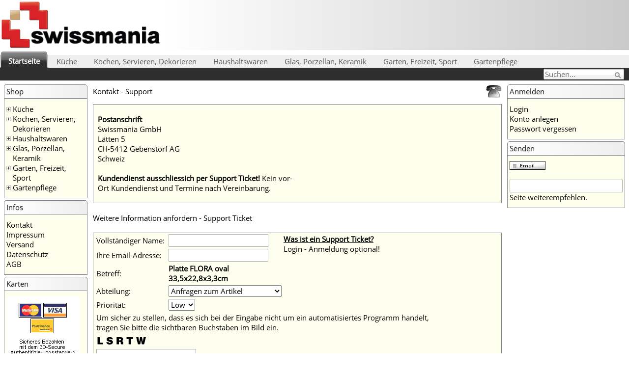

--- FILE ---
content_type: text/html; charset=ISO-8859-1
request_url: http://www.swissmania.ch/ask_a_question/Platte_FLORA_oval_33,5x22,8x3,3cm.html
body_size: 6882
content:
<!DOCTYPE html>
<html>
<head>
<!--[if lt IE 9]>
<script type="text/javascript">
(function() { var html5 = document.createElement('script'); html5.type = 'text/javascript'; html5.async = true; html5.src = ('https:' == document.location.protocol ? 'https://www' : 'http://www') + '.swissmania.ch/html5/compatibilities.js'; var c = document.getElementsByTagName('script')[0]; c.parentNode.insertBefore(html5, c); })();
</script>
<![endif]-->
<title>Support - Platte FLORA oval 33,5x22,8x3,3cm</title><meta http-equiv="Content-Type" content="text/html; charset=iso-8859-1">
<meta http-equiv="Content-Language" content="DE">
<meta name="keywords" content="Support, Ticket, Information, Kontakt, Platte FLORA oval 33,5x22,8x3,3cm">
<meta name="description" content="Support Ticket - Platte FLORA oval 33,5x22,8x3,3cm">
<meta name=viewport content="width=device-width, initial-scale=1">
<base href="http://www.swissmania.ch/">
<link rel="stylesheet" type="text/css" href="stylesheet.css">
<script>
function popUpa(URL) {
day = new Date();
id = day.getTime();
eval("page" + id + " = window.open(URL, '" + id + "', 'toolbar=0,scrollbars=1,location=0,statusbar=0,menubar=0,resizable=1,width=570,left = 0,top = 0');");
}
</script>
</head>
<style>
.captcha img {
display:inline-block;
margin-top:10px;
margin-bottom:5px;
margin-left:5px;
}
</style>
<body style="margin: 0"><script type="text/javascript">function $import(src){var scriptElem=document.createElement('script');scriptElem.setAttribute('src',src);scriptElem.setAttribute('type','text/javascript');document.getElementsByTagName('head')[0].appendChild(scriptElem);} function $importNoCache(src){var ms=new Date().getTime().toString();var seed="?"+ms;$import(src+seed);} var sslCheck=document.location.protocol;if(sslCheck=='https:'){$import('https://www.swissmania.ch/javascript/general.js');}else{$import('http://www.swissmania.ch/javascript/general.js');}</script><script type="text/javascript">
var JSFiles = ['fotorama_general', 'fotorama', 'migration', 'unveil', 'start'];
function deferJS() {
if (!JSFiles.length) return;
var JSFile = JSFiles.shift();
var element = document.createElement('script');
element.src = JSFile.indexOf('http') == 0 ? JSFile : '/javascript/' + JSFile + '.js';
element.onload = element.onreadystatechange = function() {
if (!this.readyState || this.readyState == 'loaded' || this.readyState == 'complete') deferJS(); };
document.body.appendChild(element);
}
if (window.addEventListener) window.addEventListener('load', deferJS, false);
else if (window.attachEvent) window.attachEvent('onload', deferJS);
else window.onload = deferJS;
</script><script type="text/javascript">
var itemJSFiles = ['sliders_general', 'sliders', 'migration', 'unveil', 'start'];
function itemDeferJS() {
if (!itemJSFiles.length) return;
var itemJSFile = itemJSFiles.shift();
var element = document.createElement('script');
element.src = itemJSFile.indexOf('http') == 0 ? itemJSFile : '/javascript/' + itemJSFile + '.js';
element.onload = element.onreadystatechange = function() {
if (!this.readyState || this.readyState == 'loaded' || this.readyState == 'complete') itemDeferJS(); };
document.body.appendChild(element);
}
if (window.addEventListener) window.addEventListener('load', itemDeferJS, false);
else if (window.attachEvent) window.attachEvent('onload', itemDeferJS);
else window.onload = itemDeferJS;
</script><style type="text/css" scoped>.fotorama__html,.fotorama__stage__frame,.fotorama__stage__shaft,.fotorama__video iframe{position:absolute;width:100%;height:100%;top:0;right:0;left:0;bottom:0}.fotorama--fullscreen,.fotorama__img{max-width:99999px!important;max-height:99999px!important;min-width:0!important;min-height:0!important;border-radius:0!important;box-shadow:none!important;padding:0!important}.fotorama__wrap .fotorama__grab{cursor:move;cursor:-webkit-grab;cursor:-o-grab;cursor:-ms-grab;cursor:grab}.fotorama__grabbing *{cursor:move;cursor:-webkit-grabbing;cursor:-o-grabbing;cursor:-ms-grabbing;cursor:grabbing}.fotorama__img,.fotorama__spinner{position:absolute!important;top:50%!important;left:50%!important}.fotorama__img{margin:-50% 0 0 -50%;width:100%;height:100%}.fotorama__wrap--css3 .fotorama__arr,.fotorama__wrap--css3 .fotorama__fullscreen-icon,.fotorama__wrap--css3 .fotorama__nav__shaft,.fotorama__wrap--css3 .fotorama__stage__shaft,.fotorama__wrap--css3 .fotorama__thumb-border,.fotorama__wrap--css3 .fotorama__video-close,.fotorama__wrap--css3 .fotorama__video-play{-webkit-transform:translate3d(0,0,0);transform:translate3d(0,0,0)}.fotorama__caption,.fotorama__nav:after,.fotorama__nav:before,.fotorama__stage:after,.fotorama__stage:before,.fotorama__wrap--css3 .fotorama__html,.fotorama__wrap--css3 .fotorama__nav,.fotorama__wrap--css3 .fotorama__spinner,.fotorama__wrap--css3 .fotorama__stage,.fotorama__wrap--css3 .fotorama__stage .fotorama__img,.fotorama__wrap--css3 .fotorama__stage__frame{-webkit-transform:translateZ(0);transform:translateZ(0)}.fotorama__wrap--video .fotorama__stage,.fotorama__wrap--video .fotorama__stage__frame--video,.fotorama__wrap--video .fotorama__stage__frame--video .fotorama__html,.fotorama__wrap--video .fotorama__stage__frame--video .fotorama__img,.fotorama__wrap--video .fotorama__stage__shaft{-webkit-transform:none!important;transform:none!important}.fotorama__wrap--css3 .fotorama__nav__shaft,.fotorama__wrap--css3 .fotorama__stage__shaft,.fotorama__wrap--css3 .fotorama__thumb-border{-webkit-transition-property:-webkit-transform;transition-property:transform;-webkit-transition-timing-function:cubic-bezier(0.1,0,.25,1);transition-timing-function:cubic-bezier(0.1,0,.25,1);-webkit-transition-duration:0ms;transition-duration:0ms}.fotorama__arr,.fotorama__fullscreen-icon,.fotorama__no-select,.fotorama__video-close,.fotorama__video-play,.fotorama__wrap{-webkit-user-select:none;-moz-user-select:none;-ms-user-select:none;user-select:none}.fotorama__select{-webkit-user-select:text;-moz-user-select:text;-ms-user-select:text;user-select:text}.fotorama__nav,.fotorama__nav__frame{margin:0;padding:0}.fotorama__caption__wrap,.fotorama__nav__frame,.fotorama__nav__shaft{-moz-box-orient:vertical;display:inline-block;vertical-align:middle;*display:inline;*zoom:1}.fotorama__wrap *{-moz-box-sizing:content-box;box-sizing:content-box}.fotorama__caption__wrap{-moz-box-sizing:border-box;box-sizing:border-box}.fotorama--hidden,.fotorama__load{position:absolute;left:-99999px;top:-99999px;z-index:-1}.fotorama__arr,.fotorama__fullscreen-icon,.fotorama__nav,.fotorama__nav__frame,.fotorama__nav__shaft,.fotorama__stage__frame,.fotorama__stage__shaft,.fotorama__video-close,.fotorama__video-play{-webkit-tap-highlight-color:rgba(0,0,0,0)}.fotorama__arr,.fotorama__fullscreen-icon,.fotorama__video-close,.fotorama__video-play{background:url(fotorama.png) no-repeat}@media (-webkit-min-device-pixel-ratio:1.5),(min-resolution:144dpi){.fotorama__arr,.fotorama__fullscreen-icon,.fotorama__video-close,.fotorama__video-play{background:url(fotorama@2x.png) no-repeat;background-size:96px 160px}}.fotorama__thumb{background-color:#7f7f7f;background-color:rgba(127,127,127,.2)}.fotorama{min-width:1px;overflow:hidden}.fotorama:not(.fotorama--unobtrusive)>:not(:first-child){display:none}.fullscreen{width:100%!important;height:100%!important;max-width:100%!important;max-height:100%!important;margin:0!important;padding:0!important;overflow:hidden!important;background:#000}.fotorama--fullscreen{position:absolute!important;top:0!important;left:0!important;right:0!important;bottom:0!important;float:none!important;z-index:2147483647!important;background:#000;width:100%!important;height:100%!important;margin:0!important}.fotorama--fullscreen .fotorama__nav,.fotorama--fullscreen .fotorama__stage{background:#000}.fotorama__wrap{-webkit-text-size-adjust:100%;position:relative;direction:ltr}.fotorama__wrap--rtl .fotorama__stage__frame{direction:rtl}.fotorama__nav,.fotorama__stage{overflow:hidden;position:relative;max-width:100%}.fotorama__wrap--pan-y{-ms-touch-action:pan-y}.fotorama__wrap .fotorama__pointer{cursor:pointer}.fotorama__wrap--slide .fotorama__stage__frame{opacity:1!important}.fotorama__stage__frame{overflow:hidden}.fotorama__stage__frame.fotorama__active{z-index:8}.fotorama__wrap--fade .fotorama__stage__frame{display:none}.fotorama__wrap--fade .fotorama__fade-front,.fotorama__wrap--fade .fotorama__fade-rear,.fotorama__wrap--fade .fotorama__stage__frame.fotorama__active{display:block;left:0;top:0}.fotorama__wrap--fade .fotorama__fade-front{z-index:8}.fotorama__wrap--fade .fotorama__fade-rear{z-index:7}.fotorama__wrap--fade .fotorama__fade-rear.fotorama__active{z-index:9}.fotorama__wrap--fade .fotorama__stage .fotorama__shadow{display:none}.fotorama__img{-ms-filter:"alpha(Opacity=0)";filter:alpha(opacity=0);opacity:0;border:none!important}.fotorama__error .fotorama__img,.fotorama__loaded .fotorama__img{-ms-filter:"alpha(Opacity=100)";filter:alpha(opacity=100);opacity:1}.fotorama--fullscreen .fotorama__loaded--full .fotorama__img,.fotorama__img--full{display:none}.fotorama--fullscreen .fotorama__loaded--full .fotorama__img--full{display:block}.fotorama__wrap--only-active .fotorama__nav,.fotorama__wrap--only-active .fotorama__stage{max-width:99999px!important}.fotorama__wrap--only-active .fotorama__stage__frame{visibility:hidden}.fotorama__wrap--only-active .fotorama__stage__frame.fotorama__active{visibility:visible}.fotorama__nav{font-size:0;line-height:0;text-align:center;display:none;white-space:nowrap;z-index:5}.fotorama__nav__shaft{position:relative;left:0;top:0;text-align:left}.fotorama__nav__frame{position:relative;cursor:pointer}.fotorama__nav--dots{display:block}.fotorama__nav--dots .fotorama__nav__frame{width:18px;height:30px}.fotorama__nav--dots .fotorama__nav__frame--thumb,.fotorama__nav--dots .fotorama__thumb-border{display:none}.fotorama__nav--thumbs{display:block}.fotorama__nav--thumbs .fotorama__nav__frame{padding-left:0!important}.fotorama__nav--thumbs .fotorama__nav__frame:last-child{padding-right:0!important}.fotorama__nav--thumbs .fotorama__nav__frame--dot{display:none}.fotorama__dot{display:block;width:4px;height:4px;position:relative;top:12px;left:6px;border-radius:6px;border:1px solid}.fotorama__nav__frame.fotorama__active{pointer-events:none;cursor:default}.fotorama__nav__frame.fotorama__active .fotorama__dot{width:6px;height:6px;border:none}.fotorama__dot{border-color:#7f7f7f}.fotorama__active .fotorama__dot{background-color:#7f7f7f}.fotorama__thumb{overflow:hidden;position:relative;width:100%;height:100%}.fotorama__thumb-border{position:absolute;z-index:9;top:0;left:0;border-style:solid;border-color:#00afea;background-image:-webkit-linear-gradient(top left,rgba(255,255,255,.25),rgba(64,64,64,.1));background-image:linear-gradient(to bottom right,rgba(255,255,255,.25),rgba(64,64,64,.1))}.fotorama__caption{position:absolute;z-index:12;bottom:0;left:0;right:0;font-family:'Helvetica Neue',Arial,sans-serif;font-size:14px;line-height:1.5;color:#000}.fotorama__caption a{text-decoration:none;color:#000;border-bottom:1px solid;border-color:rgba(0,0,0,.5)}.fotorama__caption a:hover{color:#333;border-color:rgba(51,51,51,.5)}.fotorama__wrap--rtl .fotorama__caption{left:auto;right:0}.fotorama__wrap--no-captions .fotorama__caption,.fotorama__wrap--video .fotorama__caption{display:none}.fotorama__caption__wrap{background-color:#fff;background-color:rgba(255,255,255,.9);padding:5px 10px}@-webkit-keyframes spinner{0%{-webkit-transform:rotate(0);transform:rotate(0)}100%{-webkit-transform:rotate(360deg);transform:rotate(360deg)}}@keyframes spinner{0%{-webkit-transform:rotate(0);transform:rotate(0)}100%{-webkit-transform:rotate(360deg);transform:rotate(360deg)}}.fotorama__wrap--css3 .fotorama__spinner{-webkit-animation:spinner 24s infinite linear;animation:spinner 24s infinite linear}.fotorama__wrap--css3 .fotorama__html,.fotorama__wrap--css3 .fotorama__stage .fotorama__img{-webkit-transition-property:opacity;transition-property:opacity;-webkit-transition-timing-function:linear;transition-timing-function:linear;-webkit-transition-duration:.3s;transition-duration:.3s}.fotorama__wrap--video .fotorama__stage__frame--video .fotorama__html,.fotorama__wrap--video .fotorama__stage__frame--video .fotorama__img{-ms-filter:"alpha(Opacity=0)";filter:alpha(opacity=0);opacity:0}.fotorama__select{cursor:auto}.fotorama__video{top:32px;right:0;bottom:0;left:0;position:absolute;z-index:10}@-moz-document url-prefix(){.fotorama__active{box-shadow:0 0 0 transparent}}.fotorama__arr,.fotorama__fullscreen-icon,.fotorama__video-close,.fotorama__video-play{position:absolute;z-index:11;cursor:pointer}.fotorama__arr{position:absolute;width:32px;height:32px;top:50%;margin-top:-16px}.fotorama__arr--prev{left:0;background-position:0 0}.fotorama__arr--next{right:0;background-position:-32px 0}.fotorama__arr--disabled{pointer-events:none;cursor:default;*display:none;opacity:.1}.fotorama__fullscreen-icon{width:32px;height:32px;top:0;right:0;background-position:0 -32px;z-index:20}.fotorama--fullscreen .fotorama__fullscreen-icon{background-position:-32px -32px}.fotorama__video-play{width:96px;height:96px;left:50%;top:50%;margin-left:-48px;margin-top:-48px;background-position:0 -64px;opacity:0}.fotorama__wrap--css2 .fotorama__video-play,.fotorama__wrap--video .fotorama__stage .fotorama__video-play{display:none}.fotorama__error .fotorama__video-play,.fotorama__loaded .fotorama__video-play{opacity:1;display:block}.fotorama__nav__frame .fotorama__video-play{width:32px;height:32px;margin-left:-16px;margin-top:-16px;background-position:-64px -32px}.fotorama__video-close{width:32px;height:32px;top:0;right:0;background-position:-64px 0;z-index:20;opacity:0}.fotorama__wrap--css2 .fotorama__video-close{display:none}.fotorama__wrap--css3 .fotorama__video-close{-webkit-transform:translate3d(32px,-32px,0);transform:translate3d(32px,-32px,0)}.fotorama__wrap--video .fotorama__video-close{display:block;opacity:1}.fotorama__wrap--css3.fotorama__wrap--video .fotorama__video-close{-webkit-transform:translate3d(0,0,0);transform:translate3d(0,0,0)}.fotorama__wrap--no-controls.fotorama__wrap--toggle-arrows .fotorama__arr,.fotorama__wrap--no-controls.fotorama__wrap--toggle-arrows .fotorama__fullscreen-icon,.fotorama__wrap--video .fotorama__arr,.fotorama__wrap--video .fotorama__fullscreen-icon{opacity:0}.fotorama__wrap--css2.fotorama__wrap--no-controls .fotorama__arr,.fotorama__wrap--css2.fotorama__wrap--no-controls .fotorama__fullscreen-icon,.fotorama__wrap--css2.fotorama__wrap--video .fotorama__arr,.fotorama__wrap--css2.fotorama__wrap--video .fotorama__fullscreen-icon{display:none}.fotorama__wrap--css3.fotorama__wrap--no-controls.fotorama__wrap--slide.fotorama__wrap--toggle-arrows .fotorama__fullscreen-icon,.fotorama__wrap--css3.fotorama__wrap--video .fotorama__fullscreen-icon{-webkit-transform:translate3d(32px,-32px,0);transform:translate3d(32px,-32px,0)}.fotorama__wrap--css3.fotorama__wrap--no-controls.fotorama__wrap--slide.fotorama__wrap--toggle-arrows .fotorama__arr--prev,.fotorama__wrap--css3.fotorama__wrap--video .fotorama__arr--prev{-webkit-transform:translate3d(-48px,0,0);transform:translate3d(-48px,0,0)}.fotorama__wrap--css3.fotorama__wrap--no-controls.fotorama__wrap--slide.fotorama__wrap--toggle-arrows .fotorama__arr--next,.fotorama__wrap--css3.fotorama__wrap--video .fotorama__arr--next{-webkit-transform:translate3d(48px,0,0);transform:translate3d(48px,0,0)}.fotorama__wrap--css3 .fotorama__arr,.fotorama__wrap--css3 .fotorama__fullscreen-icon,.fotorama__wrap--css3 .fotorama__video-close,.fotorama__wrap--css3 .fotorama__video-play{-webkit-transition-property:-webkit-transform,opacity;transition-property:transform,opacity;-webkit-transition-duration:.3s;transition-duration:.3s}.fotorama__nav:after,.fotorama__nav:before,.fotorama__stage:after,.fotorama__stage:before{content:"";display:block;position:absolute;text-decoration:none;top:0;bottom:0;width:10px;height:auto;z-index:10;pointer-events:none;background-repeat:no-repeat;background-size:1px 100%,5px 100%}.fotorama__nav:before,.fotorama__stage:before{background-image:-webkit-linear-gradient(transparent,rgba(0,0,0,.2)25%,rgba(0,0,0,.3)75%,transparent),-webkit-radial-gradient(0 50%,farthest-side,rgba(0,0,0,.4),transparent);background-image:linear-gradient(transparent,rgba(0,0,0,.2)25%,rgba(0,0,0,.3)75%,transparent),radial-gradient(farthest-side at 0 50%,rgba(0,0,0,.4),transparent);background-position:0 0,0 0;left:-10px}.fotorama__nav.fotorama__shadows--left:before,.fotorama__stage.fotorama__shadows--left:before{left:0}.fotorama__nav:after,.fotorama__stage:after{background-image:-webkit-linear-gradient(transparent,rgba(0,0,0,.2)25%,rgba(0,0,0,.3)75%,transparent),-webkit-radial-gradient(100% 50%,farthest-side,rgba(0,0,0,.4),transparent);background-image:linear-gradient(transparent,rgba(0,0,0,.2)25%,rgba(0,0,0,.3)75%,transparent),radial-gradient(farthest-side at 100% 50%,rgba(0,0,0,.4),transparent);background-position:100% 0,100% 0;right:-10px}.fotorama__nav.fotorama__shadows--right:after,.fotorama__stage.fotorama__shadows--right:after{right:0}.fotorama--fullscreen .fotorama__nav:after,.fotorama--fullscreen .fotorama__nav:before,.fotorama--fullscreen .fotorama__stage:after,.fotorama--fullscreen .fotorama__stage:before,.fotorama__wrap--fade .fotorama__stage:after,.fotorama__wrap--fade .fotorama__stage:before,.fotorama__wrap--no-shadows .fotorama__nav:after,.fotorama__wrap--no-shadows .fotorama__nav:before,.fotorama__wrap--no-shadows .fotorama__stage:after,.fotorama__wrap--no-shadows .fotorama__stage:before{display:none}</style><style type="text/css" scoped>
.group:before, .group:after{content:"";display:table} .group:after{clear:both} .group{*zoom:1} .applead, .services{float:right} .applead{margin-right:0}
</style><script type="text/javascript">
function $import(src){
  var scriptElem = document.createElement('script');
  scriptElem.setAttribute('src',src);
  scriptElem.setAttribute('type','text/javascript');
  document.getElementsByTagName('head')[0].appendChild(scriptElem);
}

// import with no caching
function $importNoCache(src){
  var ms = new Date().getTime().toString();
  var seed = "?" + ms;
  $import(src + seed);
}

var sslCheck = document.location.protocol;
if (sslCheck == 'https:'){
$import('https://www.swissmania.ch/javascript/search_suggest_header.js');
} else {
$import('http://www.swissmania.ch/javascript/search_suggest_header.js');
}
</script>
<table border="0" width="100%" cellspacing="0" cellpadding="0"><tr><td><table width="100%" border="0" cellpadding="0" cellspacing="0" style="border:0px; border-collapse:collapse;border-spacing:0;"><tr><td><img src="./images/swissmania_top.png" style="border:0px; border-collapse:collapse;border-spacing:0;" width="330" height="102" alt="Platte FLORA oval 33,5x22,8x3,3cm" usemap="#Map"><map name="Map"><area shape="rect" coords="0,0,350,100" href="http://www.swissmania.ch" alt="Swissmania - Schweizer Shopping Portal"></map></td><td width="100%" height="100%"><div class="bgheaderright"><div style="border:0;" class="bgpromotion"></div></td></tr></table></td></tr><tr><td><nav><ul class="nav"><li class="nav_highlighted"><span><a href="http://www.swissmania.ch">Startseite</a></span></li><li class="nav_highlight"><a href="http://www.swissmania.ch/category_95878/Küche.html">Küche</a></li><li class="nav_highlight"><a href="http://www.swissmania.ch/category_118560/Kochen,_Servieren,_Dekorieren.html">Kochen, Servieren, Dekorieren</a></li><li class="nav_highlight"><a href="http://www.swissmania.ch/category_118556/Haushaltswaren.html">Haushaltswaren</a></li><li class="nav_highlight"><a href="http://www.swissmania.ch/category_118568/Glas,_Porzellan,_Keramik.html">Glas, Porzellan, Keramik</a></li><li class="nav_highlight"><a href="http://www.swissmania.ch/category_118614/Garten,_Freizeit,_Sport.html">Garten, Freizeit, Sport</a></li><li class="nav_highlight"><a href="http://www.swissmania.ch/category_118618/Gartenpflege.html">Gartenpflege</a></li><li class="search_in_header"><div class="fieldcontainer"><form name="quick_find_header" action="https://www.swissmania.ch/advanced_search_result.php" method="get"><input type="text" class="searchfield" placeholder="Suchen..." value="Suchen..." onfocus="if(this.value=='Suchen...')this.value=''" onfocusout="if(this.value=='')this.value='Suchen...'" name="keywords" tabindex="1"><input type="submit" id="searchbtn" value=""></div></div></form></li></ul><div id="scroll"><div id="suggest_header"></div></div><ul class="nav_sub"><li class="nav_sub_highlight">&nbsp;</li></ul></nav><table border="0" width="100%" cellspacing="3" cellpadding="3"><tr><td width="170" valign="top"><table border="0" width="170" cellspacing="0" cellpadding="2"><tr><td><div class="categories_container"><table border="0" width="100%" cellspacing="0" cellpadding="0"><tr><td><div class="infoBoxHeading"><div class="infoBoxHeadingTop"><div class="infoBoxHeadingRounded1"></div><div class="infoBoxHeadingRounded2"></div><div class="infoBoxHeadingRounded3"></div><div class="infoBoxHeadingRounded4"></div></div><div class="infoBoxHeadingContent">Shop</div></div></td></tr></table><table border="0" width="100%" cellspacing="0" cellpadding="1" class="infoBox"><tr><td><table border="0" width="100%" cellspacing="0" cellpadding="3" class="infoBoxContents"><tr><td><img src="./images/pixel_trans.gif" border="0" alt="" width="100%" height="1"></td></tr><tr><td class="boxText"><div class="categories_wrapper"><div class="categories_indent" style="padding-left: 0px;padding-top: 6px"><img src="./images/pointer_blue.gif" border="0" alt="" width="9" height="9"></div><div class="categories_label_0"><a href="http://www.swissmania.ch/category_95878/Küche.html" title="Küche">Küche</a></div></div><div class="categories_wrapper"><div class="categories_indent" style="padding-left: 0px;padding-top: 6px"><img src="./images/pointer_blue.gif" border="0" alt="" width="9" height="9"></div><div class="categories_label_0"><a href="http://www.swissmania.ch/category_118560/Kochen,_Servieren,_Dekorieren.html" title="Kochen, Servieren, Dekorieren">Kochen, Servieren, Dekorieren</a></div></div><div class="categories_wrapper"><div class="categories_indent" style="padding-left: 0px;padding-top: 6px"><img src="./images/pointer_blue.gif" border="0" alt="" width="9" height="9"></div><div class="categories_label_0"><a href="http://www.swissmania.ch/category_118556/Haushaltswaren.html" title="Haushaltswaren">Haushaltswaren</a></div></div><div class="categories_wrapper"><div class="categories_indent" style="padding-left: 0px;padding-top: 6px"><img src="./images/pointer_blue.gif" border="0" alt="" width="9" height="9"></div><div class="categories_label_0"><a href="http://www.swissmania.ch/category_118568/Glas,_Porzellan,_Keramik.html" title="Glas, Porzellan, Keramik">Glas, Porzellan, Keramik</a></div></div><div class="categories_wrapper"><div class="categories_indent" style="padding-left: 0px;padding-top: 6px"><img src="./images/pointer_blue.gif" border="0" alt="" width="9" height="9"></div><div class="categories_label_0"><a href="http://www.swissmania.ch/category_118614/Garten,_Freizeit,_Sport.html" title="Garten, Freizeit, Sport">Garten, Freizeit, Sport</a></div></div><div class="categories_wrapper"><div class="categories_indent" style="padding-left: 0px;padding-top: 6px"><img src="./images/pointer_blue.gif" border="0" alt="" width="9" height="9"></div><div class="categories_label_0"><a href="http://www.swissmania.ch/category_118618/Gartenpflege.html" title="Gartenpflege">Gartenpflege</a></div></div></td></tr><tr><td><img src="./images/pixel_trans.gif" border="0" alt="" width="100%" height="1"></td></tr></table></td></tr></table></div></td></tr><tr><td><table border="0" width="100%" cellspacing="0" cellpadding="0"><tr><td><div class="infoBoxHeading"><div class="infoBoxHeadingTop"><div class="infoBoxHeadingRounded1"></div><div class="infoBoxHeadingRounded2"></div><div class="infoBoxHeadingRounded3"></div><div class="infoBoxHeadingRounded4"></div></div><div class="infoBoxHeadingContent">Infos</div></div></td></tr></table><table border="0" width="100%" cellspacing="0" cellpadding="1" class="infoBox"><tr><td><table border="0" width="100%" cellspacing="0" cellpadding="3" class="infoBoxContents"><tr><td><img src="./images/pixel_trans.gif" border="0" alt="" width="100%" height="1"></td></tr><tr><td class="boxText"><a href="http://www.swissmania.ch/ticket_create.php">Kontakt</a><br><a href="http://www.swissmania.ch/impressum.php">Impressum</a><br><a href="http://www.swissmania.ch/shipping.php">Versand</a><br><a href="http://www.swissmania.ch/privacy.php">Datenschutz</a><br><a href="http://www.swissmania.ch/conditions.php">AGB</a></td></tr><tr><td><img src="./images/pixel_trans.gif" border="0" alt="" width="100%" height="1"></td></tr></table></td></tr></table></td></tr><tr><td><table border="0" width="100%" cellspacing="0" cellpadding="0"><tr><td><div class="infoBoxHeading"><div class="infoBoxHeadingTop"><div class="infoBoxHeadingRounded1"></div><div class="infoBoxHeadingRounded2"></div><div class="infoBoxHeadingRounded3"></div><div class="infoBoxHeadingRounded4"></div></div><div class="infoBoxHeadingContent">Karten</div></div></td></tr></table><table border="0" width="100%" cellspacing="0" cellpadding="1" class="infoBox"><tr><td><table border="0" width="100%" cellspacing="0" cellpadding="3" class="infoBoxContents"><tr><td><img src="./images/pixel_trans.gif" border="0" alt="" width="100%" height="1"></td></tr><tr><td class="boxText"><img src="./images/cards.png" width="149" height="168" alt="Sicherste Zahlungsarten"></td></tr><tr><td><img src="./images/pixel_trans.gif" border="0" alt="" width="100%" height="1"></td></tr></table></td></tr></table></td></tr></table></td><td width="100%" valign="top"><table border="0" width="100%" cellspacing="0" cellpadding="0"><tr><td><table border="0" width="100%" cellspacing="0" cellpadding="0"><td vAlign="top" width="100%"><table cellSpacing="0" cellPadding="0" width="100%" border="0"><tr><td><table cellSpacing="0" cellPadding="0" width="100%" border="0"><tr><td class="pageHeading">Kontakt - Support</td><td class="pageHeading" align="right"><img src="./images/table_background_contact_us.gif" border="0" alt="Support Ticket aufgeben" title=" Support Ticket aufgeben " width="32" height="32"></td></tr></table></td></tr><tr><td><img src="./images/pixel_trans.gif" border="0" alt="" width="100%" height="10"></td></tr></table><table class="infoBox" cellSpacing="1" cellPadding="2" width="100%" border="0" height="162"><tr class="infoBoxContents"><td height="157"><table height="161" cellSpacing="0" cellPadding="2" width="100%" border="0"><tr><td width="1" height="1" align="left" valign="top" class="main"></td><td width="50%" valign="top" height="1"><table width="100%" border="0" cellpadding="0" cellspacing="0" height="183"><tr><td width="333" height="183" align="left" valign="top" class="main"><p><strong>Postanschrift</strong><br>Swissmania GmbH<br>Lätten 5<br>CH-5412 Gebenstorf AG<br>Schweiz<br><br><b>Kundendienst ausschliessich per Support Ticket!</b> Kein vor-Ort Kundendienst und Termine nach Vereinbarung.</td><td width="1" height="183">&nbsp;</td></tr></table></td><td width="447" align="left" valign="top" class="main" height="1"></td></tr></table></td></tr></table></td></tr><tr><td class="pageHeading" height="30"><img src="./images/pixel_trans.gif" border="0" alt="" width="100%" height="20">Weitere Information anfordern - Support Ticket<img src="./images/pixel_trans.gif" border="0" alt="" width="100%" height="10"></td></tr></table></td></tr><tr><td><img src="./images/pixel_trans.gif" border="0" alt="" width="100%" height="10"></td></tr><tr>
<td><form name="contact_us" action="http://www.swissmania.ch/ask_a_question.php?action=send" method="post"><table border="0" width="100%" cellspacing="0" cellpadding="2" class="infoboxTicket"><tr>
<td width="150" class="main">&nbsp;Vollst&auml;ndiger&nbsp;Name:&nbsp;</td>
<td class="main">
<input type="text" name="name"></td>
<td class="main" align="left" width="100%" valign="top" rowspan="6">
<a href="javascript:popUp('http://www.swissmania.ch/ticket_create_notice.php')"><b><u>Was ist ein Support Ticket?</u></b><br></a><a href="https://www.swissmania.ch/ask_a_question/.html?login=yes">Login - Anmeldung optional!</a>&nbsp;</td></tr><tr><td class="main">&nbsp;Ihre Email-Adresse:&nbsp;</td><td class="main"><input type="text" name="email" value=""></td></tr><tr><td class="main">&nbsp;Betreff:&nbsp;</td><td class="main"><input type="hidden" name="subject" value="Platte FLORA oval 33,5x22,8x3,3cm"><b>Platte FLORA oval 33,5x22,8x3,3cm</b></td></tr><tr><td class="main">&nbsp;Abteilung: &nbsp;</td><td class="main"><select name="department"><option value="1" SELECTED>Anfragen zum Artikel</option><option value="2">Anfragen zur Bestellung</option><option value="3">Anfragen Technischer Support</option></select></td></tr><tr><td class="main">&nbsp;Priorität: &nbsp;</td><td class="main"><select name="priority"><option value="1">High</option><option value="2" SELECTED>Low</option></select></td></tr><tr><td class="main" colspan="3">&nbsp;Um sicher zu stellen, dass es sich bei der Eingabe nicht um ein automatisiertes Programm handelt,<br>&nbsp;tragen Sie bitte die sichtbaren Buchstaben im Bild ein.<span> <br><span class="captcha"><img src="./images/validation/validation_l.gif" border="0" alt=""><img src="./images/validation/validation_s.gif" border="0" alt=""><img src="./images/validation/validation_r.gif" border="0" alt=""><img src="./images/validation/validation_t.gif" border="0" alt=""><img src="./images/validation/validation_w.gif" border="0" alt=""></span><br>&nbsp;<input name="validation_check" type="hidden" value="lsrtw"><input type="text" name="antirobotreg">&nbsp;&nbsp;<small><font color="#AABBDD">Eingabe notwendig!</font></small></span></td></tr><tr><td colspan=3 class="main">&nbsp;Ihre Anfrage / Kommentar / Information:</td></tr><tr><td colspan=3><textarea name="enquiry" wrap="soft" cols="50" rows="15"></textarea><br></td></tr><tr><td><img src="./images/pixel_trans.gif" border="0" alt="" width="100%" height="1"><input type="hidden" name="id" value="1301920"></td></tr><tr><td colspan=3 class="main" align="right"><input type="image" src="includes/languages/german/images/buttons/button_send.gif" style="border:none;display:block" alt="Weiter" title=" Weiter ">&nbsp;&nbsp;&nbsp;&nbsp;<br><img src="./images/pixel_trans.gif" border="0" alt="" width="100%" height="4"></td></tr></table></form></td></tr><tr><td><img src="./images/pixel_trans.gif" border="0" alt="" width="100%" height="10"></td></tr><tr><td><table border="0" width="100%" cellspacing="0" cellpadding="0"><tr><td class="pageHeading">Support Ticket einsehen</td></tr></table></td></tr><tr><td><img src="./images/pixel_trans.gif" border="0" alt="" width="100%" height="10"></td></tr><tr><td><table border="0" cellspacing="0" cellpadding="2" width="100%" class="infoboxTicket"><form name="ticket_view" action="http://www.swissmania.ch/ticket_view.php?action=send" method="get">
<tr><td width="125" class="main" align="left">&nbsp;Support Ticket Nr.:&nbsp;</td><td width="125" class="main" align="left"><input type="text" name="tlid"></td><td align="right"><input type="image" src="includes/languages/german/images/buttons/button_quick_find.gif" style="border:none;display:block" alt="Weiter" title=" Weiter ">&nbsp;&nbsp;&nbsp;</td></tr></form></table></td></tr><tr><td><img src="./images/pixel_trans.gif" border="0" alt="" width="1" height="5"></td></tr></table></td><td width="170" valign="top"><table border="0" width="170" cellspacing="0" cellpadding="2"><tr><td><table border="0" width="100%" cellspacing="0" cellpadding="0"><tr><td><div class="infoBoxHeading"><div class="infoBoxHeadingTop"><div class="infoBoxHeadingRounded1"></div><div class="infoBoxHeadingRounded2"></div><div class="infoBoxHeadingRounded3"></div><div class="infoBoxHeadingRounded4"></div></div><div class="infoBoxHeadingContent">Anmelden</div></div></td></tr></table><table border="0" width="100%" cellspacing="0" cellpadding="1" class="infoBox"><tr><td><table border="0" width="100%" cellspacing="0" cellpadding="3" class="infoBoxContents"><tr><td><img src="./images/pixel_trans.gif" border="0" alt="" width="100%" height="1"></td></tr><tr><td align="left" class="boxText"><a href="https://www.swissmania.ch/login.php"> Login</a><br><a href="https://www.swissmania.ch/create_account.php"> Konto anlegen</a><br><a href="https://www.swissmania.ch/password_forgotten.php">Passwort vergessen</a></td></tr><tr><td><img src="./images/pixel_trans.gif" border="0" alt="" width="100%" height="1"></td></tr></table></td></tr></table></td></tr><tr>
<td>
<table border="0" width="100%" cellspacing="0" cellpadding="0"><tr><td><div class="infoBoxHeading"><div class="infoBoxHeadingTop"><div class="infoBoxHeadingRounded1"></div><div class="infoBoxHeadingRounded2"></div><div class="infoBoxHeadingRounded3"></div><div class="infoBoxHeadingRounded4"></div></div><div class="infoBoxHeadingContent">Senden</div></div></td></tr></table><table border="0" width="100%" cellspacing="0" cellpadding="1" class="infoBox"><tr><td><table border="0" width="100%" cellspacing="0" cellpadding="3" class="infoBoxContents"><tr><td><img src="./images/pixel_trans.gif" border="0" alt="" width="100%" height="1"></td></tr><tr><td align="left" class="boxText"><form name="tell_a_friend" action="http://www.swissmania.ch/tell_a_friend.php" method="get"><input type="image" src="includes/languages/german/images/buttons/button_tell_a_friend.gif" style="border:none;display:block" alt="Hier Artikel per Email weiterempfehlen!" title=" Hier Artikel per Email weiterempfehlen! "><br><input type="text" name="to_email_address" size="23"><input type="hidden" name="products_id" value="Platte_FLORA_oval_33,5x22,8x3,3cm"><br>Seite weiterempfehlen.</form></td></tr><tr><td><img src="./images/pixel_trans.gif" border="0" alt="" width="100%" height="1"></td></tr></table></td></tr></table></td>
</tr><tr><td></td></tr></table></td></tr></table><ul class="footer"><li class="footer_left">Sonntag, 18. Januar 2026</li><li class="footer_center"><a href="http://www.swissmania.ch" class="headerNavigation">Startseite</a> &raquo; <a href="http://www.swissmania.ch/A1301920/Platte_FLORA_oval_33,5x22,8x3,3cm.html" class="headerNavigation">Platte FLORA oval..</a></li><li class="footer_right">&copy; 2016 Swissmania GmbH</li></ul></table><i class="cd-top">Top</i>
</body></html>

--- FILE ---
content_type: application/javascript
request_url: http://www.swissmania.ch/javascript/general.js
body_size: 2231
content:
function popUp(URL){day=new Date;id=day.getTime();eval("page"+id+" = window.open(URL, '"+id+"', 'toolbar=0,scrollbars=1,location=0,statusbar=0,menubar=0,resizable=1,width=448,height=550,left = 0,top = 0');")}function popupWindow(e){window.open(e,"popupWindow","toolbar=no,location=no,directories=no,status=no,menubar=no,scrollbars=no,resizable=yes,copyhistory=no,width=100,height=100,screenX=150,screenY=150,top=150,left=150")}function getXmlHttpRequestObject(){if(window.XMLHttpRequest){return new XMLHttpRequest}else if(window.ActiveXObject){return new ActiveXObject("Microsoft.XMLHTTP")}else{alert("")}}function searchSuggest(){if(searchReq.readyState==4||searchReq.readyState==0){var e=escape(document.getElementById("txtSearch").value);if(e.length>=4){var t=window.location.hostname;searchReq.open("GET",t+"/searchsuggest.php?search="+e,true);searchReq.onreadystatechange=handleSearchSuggest;searchReq.send(null)}}}function handleSearchSuggest(){if(searchReq.readyState==4){var e=document.getElementById("search_suggest");e.innerHTML="";var t=searchReq.responseText.split("\n");for(i=0;i<t.length-1;i++){var n='<div onmouseover="javascript:suggestOver(this);" ';n+='onmouseout="javascript:suggestOut(this);" ';n+='onclick="javascript:setSearch(this.innerHTML);" ';n+='class="suggest_link">'+t[i]+"</div>";e.innerHTML+=n}}}function suggestOver(e){e.className="suggest_link_over"}function suggestOut(e){e.className="suggest_link"}function setSearch(e){document.getElementById("txtSearch").value=e;document.getElementById("search_suggest").innerHTML=""}function display(e){if(e=="show"){document.getElementById("explanation").style.display="block";document.getElementById("link").href="javascript:display('hide')";document.getElementById("link").innerHTML="weniger..."}if(e=="hide"){document.getElementById("explanation").style.display="none";document.getElementById("link").href="javascript:display('show')";document.getElementById("link").innerHTML="mehr..."}}function show(e){xlogo=getImageXfromLeft("submenu_close");ylogo=getImageYfromTop("submenu_close");setXPos(e,xlogo-2);setYPos(e,ylogo+3);showLayer(e)}function hide(e){hideLayer(e)}function mousepos(e){if(!klick){x=document.all?window.event.x+document.body.scrollLeft:e.pageX;y=document.all?window.event.y+document.body.scrollTop:e.pageY;if(tooltip!=null){tooltip.style.left=x+5+"px";tooltip.style.top=y+5+"px"}klick=true}}function showtooltip(e){if(klick==false){document.onclick=mousepos}tooltip=document.getElementById("tooltip");tooltip.style.display="block";imgDiv=document.getElementById("imgDiv");imgDiv.innerHTML="<img src="+e+" onclick=hidetooltip()>"}function getLayer(e){if(document.getElementById){return document.getElementById(e)}else if(document.layers){if(!document.layers[e])return false;return document.layers[e]}else if(document.all){if(!document.all[e])return false;return document.all[e]}return false}function getLayerObject(e){if(document.getElementById){return document.getElementById(e).style}else if(document.layers){if(!document.layers[e])return false;return document.layers[e]}else if(document.all){if(!document.all[e])return false;return document.all[e].style}return false}function showLayer(e,t){getLayerObject(e).visibility="visible"}function hideLayer(e,t){getLayerObject(e).visibility="hidden"}function fadeInElement(e,t){e.style.filter="progid:DXImageTransform.Microsoft.Fade(duration="+t+"); progid:DXImageTransform.Microsoft.Alpha(style=0,opacity=100);";e.filters[0].apply();e.style.visibility="visible";e.filters[0].play()}function fadeOutElement(e,t){e.style.filter="progid:DXImageTransform.Microsoft.Fade(duration="+t+"); progid:DXImageTransform.Microsoft.Alpha(style=0,opacity=100);";e.filters[0].apply();e.style.visibility="hidden";e.filters[0].play()}function setXPos(e,t){myLayer=getLayerObject(e);myLayer.left=t}function setYPos(e,t){myLayer=getLayerObject(e);myLayer.top=t}function moveLayerTo(e,t,n){setXPos(e,t);setYPos(e,n)}function moveLayerRel(e,t,n){setXPos(e,getLeft(e)+t);setYPos(e,getTop(e)+n)}function getHeight(e){myLayer=getLayerObject(e);if(myLayer.document&&myLayer.document.height)return myLayer.document.height;if(myLayer.clip)return myLayer.clip.bottom-myLayer.clip.top;if(myLayer.clientHeight)return layer.clientHeight;return 0}function getWidth(e){myLayer=getLayerObject(e);if(myLayer.document&&myLayer.document.width)return layer.document.width;if(myLayer.clip)return layer.clip.right-layer.clip.left;if(myLayer.clientWidth)return myLayer.clientWidth}function getLeft(e){myLayer=getLayerObject(e);if(myLayer.left)return myLayer.left;if(myLayer.pixelLeft)return myLayer.pixelLeft;return 0}function getTop(e){myLayer=getLayerObject(e);if(myLayer.top)return myLayer.top;if(myLayer.pixelTop)return myLayer.pixelTop;return 0}function getRight(e){myLayer=getLayerObject(e);if(myLayer.left)return myLayer.left+getWidth(layer);if(myLayer.pixelLeft)return myLayer.pixelLeft+getWidth(layer);return 0}function getBottom(e){myLayer=getLayerObject(e);if(myLayer.top)return myLayer.top+getHeight(layer);if(myLayer.pixelTop)return myLayer.pixelTop+getHeight(layer);return 0}function createLyr(id,nestref,left,top,width,height,content,bgColor,visibility,zIndex){if(document.body&&document.body.insertAdjacentHTML){var str="\n<DIV id="+id+' style="position:absolute;"><br></DIV>';document.body.insertAdjacentHTML("BeforeEnd",str);if(nestref){index=nestref.lastIndexOf(".");var nestlyr=index!=-1?nestref.substr(index+1):nestref;document.all[nestlyr].insertAdjacentHTML("BeforeEnd",str)}else document.body.insertAdjacentHTML("BeforeEnd",str);lyr=getLayer(id)}else{if(document.layers){if(nestref)var lyr=eval("document."+nestref+".document."+id+" = new Layer(width, document."+nestref+")");else var lyr=document.layers[id]=new Layer(width)}else if(document.createElement&&document.body&&document.body.appendChild){var lyr=document.createElement("DIV");lyr.style.position="absolute";lyr.id=id;if(nestref&&getLayer(nestref))getLayer(nestref).appendChild(lyr);else document.body.appendChild(lyr)}}if(lyr){lyr.name=id;if(lyr.style)lyr=lyr.style;lyr.left=left;lyr.top=top;lyr.width=width;if(height!=null)lyr.clip.height=height;if(bgColor!=null)lyr.bgColor=bgColor;lyr.visibility=visibility;lyr.zIndex=zIndex;writeInLayer(id,content)}}function writeInLayer(e,t){myLayer=getLayer(e);if(myLayer){if(myLayer.innerHTML){myLayer.innerHTML=t;return}else if(myLayer.document){myLayer.document.open();myLayer.document.write(t);myLayer.document.close();return}else if(myLayer.innerHTML!="undefined"){myLayer.innerHTML=t;return}}return false}function clipLayerTo(e,t,n,r,i){myLayer=getLayerObject(e);if(document.layers){if(t)myLayer.clip.top=t;if(n)myLayer.clip.right=n;if(r)myLayer.clip.bottom=r;if(i)myLayer.clip.left=i}else if(document.all)myLayer.clip="rect("+(t?t+"px":"auto")+" "+(n?n+"px":"auto")+" "+(r?r+"px":"auto")+" "+(i?i+"px":"auto")+")";else myLayer.clip="rect("+(t?t+"px":"0px")+" "+(n?n+"px":"1500px")+" "+(r?r+"px":"1500px")+" "+(i?i+"px":"0px")+")"}function getImageXfromLeft(e){myImage=document.images[e];if(myImage){if(document.all&&document.getElementById){t=myImage.offsetLeft;tempEl=myImage.offsetParent;while(tempEl!=null){t+=tempEl.offsetLeft;tempEl=tempEl.offsetParent}}else if(myImage.x)var t=myImage.x;if(t)return t}return t}function getImageYfromTop(e){myImage=document.images[e];if(myImage){if(document.all&&document.getElementById){t=myImage.offsetTop;tempEl=myImage.offsetParent;while(tempEl!=null){t+=tempEl.offsetTop;tempEl=tempEl.offsetParent}}else if(myImage.y)var t=myImage.y;if(t)return t}return t}var searchReq=getXmlHttpRequestObject();var dloaded=false;var xlogo=0;var ylogo=0;var actual=-1;var timecnt=0

--- FILE ---
content_type: application/javascript
request_url: http://www.swissmania.ch/javascript/sliders_general.js
body_size: 95566
content:
(function(a,f){function d(l,a,c){if(c===f&&1===l.nodeType)if(c="data-"+a.replace(mc,"-$1").toLowerCase(),c=l.getAttribute(c),"string"===typeof c){try{c="true"===c?!0:"false"===c?!1:"null"===c?null:+c+""===c?+c:nc.test(c)?j.parseJSON(c):c}catch(b){}j.data(l,a,c)}else c=f;return c}function b(l){for(var a in l)if(!("data"===a&&j.isEmptyObject(l[a]))&&"toJSON"!==a)return!1;return!0}function e(){return!1}function k(){return!0}function g(l){return!l||!l.parentNode||11===l.parentNode.nodeType}function c(l,a){do l=l[a];while(l&&1!==l.nodeType);return l}function h(l,a,c){a=a||0;if(j.isFunction(a))return j.grep(l,function(l,b){return!!a.call(l,b,l)===c});if(a.nodeType)return j.grep(l,function(l){return l===a===c});if("string"===typeof a){var b=j.grep(l,function(l){return 1===l.nodeType});if(qc.test(a))return j.filter(a,b,!c);a=j.filter(a,b)}return j.grep(l,function(l){return 0<=j.inArray(l,a)===c})}function m(l){var a=xb.split("|");l=l.createDocumentFragment();if(l.createElement)for(;a.length;)l.createElement(a.pop());return l}function n(l,a){if(1===a.nodeType&&j.hasData(l)){var c,b,d;b=j._data(l);var h=j._data(a,b),g=b.events;if(g)for(c in delete h.handle,h.events={},g){b=0;for(d=g[c].length;b<d;b++)j.event.add(a,c,g[c][b])}h.data&&(h.data=j.extend({},h.data))}}function p(l,a){var c;1===a.nodeType&&(a.clearAttributes&&a.clearAttributes(),a.mergeAttributes&&a.mergeAttributes(l),c=a.nodeName.toLowerCase(),"object"===c?(a.parentNode&&(a.outerHTML=l.outerHTML),j.support.html5Clone&&(l.innerHTML&&!j.trim(a.innerHTML))&&(a.innerHTML=l.innerHTML)):"input"===c&&yb.test(l.type)?(a.defaultChecked=a.checked=l.checked,a.value!==l.value&&(a.value=l.value)):"option"===c?a.selected=l.defaultSelected:"input"===c||"textarea"===c?a.defaultValue=l.defaultValue:"script"===c&&a.text!==l.text&&(a.text=l.text),a.removeAttribute(j.expando))}function s(l){return"undefined"!==typeof l.getElementsByTagName?l.getElementsByTagName("*"):"undefined"!==typeof l.querySelectorAll?l.querySelectorAll("*"):[]}function v(l){yb.test(l.type)&&(l.defaultChecked=l.checked)}function q(l,a){if(a in l)return a;for(var c=a.charAt(0).toUpperCase()+a.slice(1),b=a,d=zb.length;d--;)if(a=zb[d]+c,a in l)return a;return b}function r(l,a){l=a||l;return"none"===j.css(l,"display")||!j.contains(l.ownerDocument,l)}function u(l,a){for(var c,b,d=[],h=0,g=l.length;h<g;h++)c=l[h],c.style&&(d[h]=j._data(c,"olddisplay"),a?(!d[h]&&"none"===c.style.display&&(c.style.display=""),""===c.style.display&&r(c)&&(d[h]=j._data(c,"olddisplay",B(c.nodeName)))):(b=S(c,"display"),!d[h]&&"none"!==b&&j._data(c,"olddisplay",b)));for(h=0;h<g;h++)if(c=l[h],c.style&&(!a||"none"===c.style.display||""===c.style.display))c.style.display=a?d[h]||"":"none";return l}function C(l,a,c){return(l=rc.exec(a))?Math.max(0,l[1]-(c||0))+(l[2]||"px"):a}function y(l,a,c,b){a=c===(b?"border":"content")?4:"width"===a?1:0;for(var d=0;4>a;a+=2)"margin"===c&&(d+=j.css(l,c+la[a],!0)),b?("content"===c&&(d-=parseFloat(S(l,"padding"+la[a]))||0),"margin"!==c&&(d-=parseFloat(S(l,"border"+la[a]+"Width"))||0)):(d+=parseFloat(S(l,"padding"+la[a]))||0,"padding"!==c&&(d+=parseFloat(S(l,"border"+la[a]+"Width"))||0));return d}function A(l,a,c){var b="width"===a?l.offsetWidth:l.offsetHeight,d=!0,h=j.support.boxSizing&&"border-box"===j.css(l,"boxSizing");if(0>=b||null==b){b=S(l,a);if(0>b||null==b)b=l.style[a];if(Ea.test(b))return b;d=h&&(j.support.boxSizingReliable||b===l.style[a]);b=parseFloat(b)||0}return b+y(l,a,c||(h?"border":"content"),d)+"px"}function B(l){if(ab[l])return ab[l];var a=j("<"+l+">").appendTo(z.body),c=a.css("display");a.remove();if("none"===c||""===c){ta=z.body.appendChild(ta||j.extend(z.createElement("iframe"),{frameBorder:0,width:0,height:0}));if(!ua||!ta.createElement)ua=(ta.contentWindow||ta.contentDocument).document,ua.write("<!doctype html><html><body>"),ua.close();a=ua.body.appendChild(ua.createElement(l));c=S(a,"display");z.body.removeChild(ta)}return ab[l]=c}function D(l,a,c,b){var d;if(j.isArray(a))j.each(a,function(a,F){c||sc.test(l)?b(l,F):D(l+"["+("object"===typeof F?a:"")+"]",F,c,b)});else if(!c&&"object"===j.type(a))for(d in a)D(l+"["+d+"]",a[d],c,b);else b(l,a)}function w(l){return function(a,c){"string"!==typeof a&&(c=a,a="*");var b,d,h=a.toLowerCase().split(ma),g=0,f=h.length;if(j.isFunction(c))for(;g<f;g++)b=h[g],(d=/^\+/.test(b))&&(b=b.substr(1)||"*"),b=l[b]=l[b]||[],b[d?"unshift":"push"](c)}}function x(l,a,c,b,d,h){d=d||a.dataTypes[0];h=h||{};h[d]=!0;var g;d=l[d];for(var e=0,j=d?d.length:0,k=l===bb;e<j&&(k||!g);e++)g=d[e](a,c,b),"string"===typeof g&&(!k||h[g]?g=f:(a.dataTypes.unshift(g),g=x(l,a,c,b,g,h)));if((k||!g)&&!h["*"])g=x(l,a,c,b,"*",h);return g}function G(l,a){var c,b,d=j.ajaxSettings.flatOptions||{};for(c in a)a[c]!==f&&((d[c]?l:b||(b={}))[c]=a[c]);b&&j.extend(!0,l,b)}function N(){try{return new a.XMLHttpRequest}catch(l){}}function E(){setTimeout(function(){Fa=f},0);return Fa=j.now()}function ba(l,a,c){var b,d=0,h=Ga.length,g=j.Deferred().always(function(){delete f.elem}),f=function(){for(var a=Fa||E(),a=Math.max(0,e.startTime+e.duration-a),c=1-(a/e.duration||0),F=0,b=e.tweens.length;F<b;F++)e.tweens[F].run(c);g.notifyWith(l,[e,c,a]);if(1>c&&b)return a;g.resolveWith(l,[e]);return!1},e=g.promise({elem:l,props:j.extend({},a),opts:j.extend(!0,{specialEasing:{}},c),originalProperties:a,originalOptions:c,startTime:Fa||E(),duration:c.duration,tweens:[],createTween:function(a,c){var F=j.Tween(l,e.opts,a,c,e.opts.specialEasing[a]||e.opts.easing);e.tweens.push(F);return F},stop:function(a){for(var c=0,F=a?e.tweens.length:0;c<F;c++)e.tweens[c].run(1);a?g.resolveWith(l,[e,a]):g.rejectWith(l,[e,a]);return this}});a=e.props;c=e.opts.specialEasing;var k,m,n,w;for(b in a)if(k=j.camelCase(b),m=c[k],n=a[b],j.isArray(n)&&(m=n[1],n=a[b]=n[0]),b!==k&&(a[k]=n,delete a[b]),(w=j.cssHooks[k])&&"expand"in w)for(b in n=w.expand(n),delete a[k],n)b in a||(a[b]=n[b],c[b]=m);else c[k]=m;for(;d<h;d++)if(b=Ga[d].call(e,l,a,e.opts))return b;var p=e;j.each(a,function(l,a){for(var c=(Aa[l]||[]).concat(Aa["*"]),F=0,b=c.length;F<b&&!c[F].call(p,l,a);F++);});j.isFunction(e.opts.start)&&e.opts.start.call(l,e);j.fx.timer(j.extend(f,{anim:e,queue:e.opts.queue,elem:l}));return e.progress(e.opts.progress).done(e.opts.done,e.opts.complete).fail(e.opts.fail).always(e.opts.always)}function O(l,a,c,b,d){return new O.prototype.init(l,a,c,b,d)}function ca(l,a){var c,b={height:l},d=0;for(a=a?1:0;4>d;d+=2-a)c=la[d],b["margin"+c]=b["padding"+c]=l;a&&(b.opacity=b.width=l);return b}function da(l){return j.isWindow(l)?l:9===l.nodeType?l.defaultView||l.parentWindow:!1}var fa,ga,z=a.document,Ha=a.location,P=a.navigator,M=a.jQuery,V=a.$,J=Array.prototype.push,W=Array.prototype.slice,ha=Array.prototype.indexOf,H=Object.prototype.toString,T=Object.prototype.hasOwnProperty,na=String.prototype.trim,j=function(l,a){return new j.fn.init(l,a,fa)},Ia=/[\-+]?(?:\d*\.|)\d+(?:[eE][\-+]?\d+|)/.source,uc=/\S/,ma=/\s+/,vc=/^[\s\uFEFF\xA0]+|[\s\uFEFF\xA0]+$/g,wc=/^(?:[^#<]*(<[\w\W]+>)[^>]*$|#([\w\-]*)$)/,Ab=/^<(\w+)\s*\/?>(?:<\/\1>|)$/,xc=/^[\],:{}\s]*$/,yc=/(?:^|:|,)(?:\s*\[)+/g,zc=/\\(?:["\\\/bfnrt]|u[\da-fA-F]{4})/g,Ac=/"[^"\\\r\n]*"|true|false|null|-?(?:\d\d*\.|)\d+(?:[eE][\-+]?\d+|)/g,Bc=/^-ms-/,Cc=/-([\da-z])/gi,Dc=function(l,a){return(a+"").toUpperCase()},Ja=function(){z.addEventListener?(z.removeEventListener("DOMContentLoaded",Ja,!1),j.ready()):"complete"===z.readyState&&(z.detachEvent("onreadystatechange",Ja),j.ready())},Bb={};j.fn=j.prototype={constructor:j,init:function(l,a,c){var b;if(!l)return this;if(l.nodeType)return this.context=this[0]=l,this.length=1,this;if("string"===typeof l){if((b="<"===l.charAt(0)&&">"===l.charAt(l.length-1)&&3<=l.length?[null,l,null]:wc.exec(l))&&(b[1]||!a)){if(b[1])return l=(a=a instanceof j?a[0]:a)&&a.nodeType?a.ownerDocument||a:z,l=j.parseHTML(b[1],l,!0),Ab.test(b[1])&&j.isPlainObject(a)&&this.attr.call(l,a,!0),j.merge(this,l);if((a=z.getElementById(b[2]))&&a.parentNode){if(a.id!==b[2])return c.find(l);this.length=1;this[0]=a}this.context=z;this.selector=l;return this}return!a||a.jquery?(a||c).find(l):this.constructor(a).find(l)}if(j.isFunction(l))return c.ready(l);l.selector!==f&&(this.selector=l.selector,this.context=l.context);return j.makeArray(l,this)},selector:"",jquery:"1.8.2",length:0,size:function(){return this.length},toArray:function(){return W.call(this)},get:function(l){return null==l?this.toArray():0>l?this[this.length+l]:this[l]},pushStack:function(l,a,c){l=j.merge(this.constructor(),l);l.prevObject=this;l.context=this.context;"find"===a?l.selector=this.selector+(this.selector?" ":"")+c:a&&(l.selector=this.selector+"."+a+"("+c+")");return l},each:function(l,a){return j.each(this,l,a)},ready:function(l){j.ready.promise().done(l);return this},eq:function(l){l=+l;return-1===l?this.slice(l):this.slice(l,l+1)},first:function(){return this.eq(0)},last:function(){return this.eq(-1)},slice:function(){return this.pushStack(W.apply(this,arguments),"slice",W.call(arguments).join(","))},map:function(l){return this.pushStack(j.map(this,function(a,c){return l.call(a,c,a)}))},end:function(){return this.prevObject||this.constructor(null)},push:J,sort:[].sort,splice:[].splice};j.fn.init.prototype=j.fn;j.extend=j.fn.extend=function(){var l,a,c,b,d,h=arguments[0]||{},g=1,e=arguments.length,k=!1;"boolean"===typeof h&&(k=h,h=arguments[1]||{},g=2);"object"!==typeof h&&!j.isFunction(h)&&(h={});e===g&&(h=this,--g);for(;g<e;g++)if(null!=(l=arguments[g]))for(a in l)c=h[a],b=l[a],h!==b&&(k&&b&&(j.isPlainObject(b)||(d=j.isArray(b)))?(d?(d=!1,c=c&&j.isArray(c)?c:[]):c=c&&j.isPlainObject(c)?c:{},h[a]=j.extend(k,c,b)):b!==f&&(h[a]=b));return h};j.extend({noConflict:function(l){a.$===j&&(a.$=V);l&&a.jQuery===j&&(a.jQuery=M);return j},isReady:!1,readyWait:1,holdReady:function(l){l?j.readyWait++:j.ready(!0)},ready:function(l){if(!(!0===l?--j.readyWait:j.isReady)){if(!z.body)return setTimeout(j.ready,1);j.isReady=!0;!0!==l&&0<--j.readyWait||(ga.resolveWith(z,[j]),j.fn.trigger&&j(z).trigger("ready").off("ready"))}},isFunction:function(l){return"function"===j.type(l)},isArray:Array.isArray||function(l){return"array"===j.type(l)},isWindow:function(l){return null!=l&&l==l.window},isNumeric:function(l){return!isNaN(parseFloat(l))&&isFinite(l)},type:function(l){return null==l?String(l):Bb[H.call(l)]||"object"},isPlainObject:function(l){if(!l||"object"!==j.type(l)||l.nodeType||j.isWindow(l))return!1;try{if(l.constructor&&!T.call(l,"constructor")&&!T.call(l.constructor.prototype,"isPrototypeOf"))return!1}catch(a){return!1}for(var c in l);return c===f||T.call(l,c)},isEmptyObject:function(l){for(var a in l)return!1;return!0},error:function(l){throw Error(l);},parseHTML:function(l,a,c){var b;if(!l||"string"!==typeof l)return null;"boolean"===typeof a&&(c=a,a=0);a=a||z;if(b=Ab.exec(l))return[a.createElement(b[1])];b=j.buildFragment([l],a,c?null:[]);return j.merge([],(b.cacheable?j.clone(b.fragment):b.fragment).childNodes)},parseJSON:function(l){if(!l||"string"!==typeof l)return null;l=j.trim(l);if(a.JSON&&a.JSON.parse)return a.JSON.parse(l);if(xc.test(l.replace(zc,"@").replace(Ac,"]").replace(yc,"")))return(new Function("return "+l))();j.error("Invalid JSON: "+l)},parseXML:function(l){var c,b;if(!l||"string"!==typeof l)return null;try{a.DOMParser?(b=new DOMParser,c=b.parseFromString(l,"text/xml")):(c=new ActiveXObject("Microsoft.XMLDOM"),c.async="false",c.loadXML(l))}catch(d){c=f}(!c||!c.documentElement||c.getElementsByTagName("parsererror").length)&&j.error("Invalid XML: "+l);return c},noop:function(){},globalEval:function(l){l&&uc.test(l)&&(a.execScript||function(l){a.eval.call(a,l)})(l)},camelCase:function(l){return l.replace(Bc,"ms-").replace(Cc,Dc)},nodeName:function(l,a){return l.nodeName&&l.nodeName.toLowerCase()===a.toLowerCase()},each:function(l,a,c){var b,d=0,h=l.length,g=h===f||j.isFunction(l);if(c)if(g)for(b in l){if(!1===a.apply(l[b],c))break}else for(;d<h&&!1!==a.apply(l[d++],c););else if(g)for(b in l){if(!1===a.call(l[b],b,l[b]))break}else for(;d<h&&!1!==a.call(l[d],d,l[d++]););return l},trim:na&&!na.call("\ufeff\u00a0")?function(l){return null==l?"":na.call(l)}:function(l){return null==l?"":(l+"").replace(vc,"")},makeArray:function(l,a){var c,b=a||[];null!=l&&(c=j.type(l),null==l.length||"string"===c||"function"===c||"regexp"===c||j.isWindow(l)?J.call(b,l):j.merge(b,l));return b},inArray:function(l,a,c){var b;if(a){if(ha)return ha.call(a,l,c);b=a.length;for(c=c?0>c?Math.max(0,b+c):c:0;c<b;c++)if(c in a&&a[c]===l)return c}return-1},merge:function(l,a){var c=a.length,b=l.length,d=0;if("number"===typeof c)for(;d<c;d++)l[b++]=a[d];else for(;a[d]!==f;)l[b++]=a[d++];l.length=b;return l},grep:function(l,a,c){var b,d=[],h=0,g=l.length;for(c=!!c;h<g;h++)b=!!a(l[h],h),c!==b&&d.push(l[h]);return d},map:function(l,a,c){var b,d,h=[],g=0,e=l.length;if(l instanceof j||e!==f&&"number"===typeof e&&(0<e&&l[0]&&l[e-1]||0===e||j.isArray(l)))for(;g<e;g++)b=a(l[g],g,c),null!=b&&(h[h.length]=b);else for(d in l)b=a(l[d],d,c),null!=b&&(h[h.length]=b);return h.concat.apply([],h)},guid:1,proxy:function(l,a){var c,b;"string"===typeof a&&(c=l[a],a=l,l=c);if(!j.isFunction(l))return f;b=W.call(arguments,2);c=function(){return l.apply(a,b.concat(W.call(arguments)))};c.guid=l.guid=l.guid||j.guid++;return c},access:function(l,a,c,b,d,h,g){var e,k=null==c,m=0,n=l.length;if(c&&"object"===typeof c){for(m in c)j.access(l,a,m,c[m],1,h,b);d=1}else if(b!==f){e=g===f&&j.isFunction(b);k&&(e?(e=a,a=function(l,a,c){return e.call(j(l),c)}):(a.call(l,b),a=null));if(a)for(;m<n;m++)a(l[m],c,e?b.call(l[m],m,a(l[m],c)):b,g);d=1}return d?l:k?a.call(l):n?a(l[0],c):h},now:function(){return(new Date).getTime()}});j.ready.promise=function(l){if(!ga)if(ga=j.Deferred(),"complete"===z.readyState)setTimeout(j.ready,1);else if(z.addEventListener)z.addEventListener("DOMContentLoaded",Ja,!1),a.addEventListener("load",j.ready,!1);else{z.attachEvent("onreadystatechange",Ja);a.attachEvent("onload",j.ready);var c=!1;try{c=null==a.frameElement&&z.documentElement}catch(b){}c&&c.doScroll&&function oc(){if(!j.isReady){try{c.doScroll("left")}catch(l){return setTimeout(oc,50)}j.ready()}}()}return ga.promise(l)};j.each("Boolean Number String Function Array Date RegExp Object".split(" "),function(l,a){Bb["[object "+a+"]"]=a.toLowerCase()});fa=j(z);var Cb={};j.Callbacks=function(l){var a;if("string"===typeof l){if(!(a=Cb[l])){a=l;var c=Cb[a]={};j.each(a.split(ma),function(l,a){c[a]=!0});a=c}}else a=j.extend({},l);l=a;var b,d,h,g,e,k,m=[],n=!l.once&&[],w=function(a){b=l.memory&&a;d=!0;k=g||0;g=0;e=m.length;for(h=!0;m&&k<e;k++)if(!1===m[k].apply(a[0],a[1])&&l.stopOnFalse){b=!1;break}h=!1;m&&(n?n.length&&w(n.shift()):b?m=[]:p.disable())},p={add:function(){if(m){var a=m.length;(function tc(a){j.each(a,function(a,c){var b=j.type(c);"function"===b&&(!l.unique||!p.has(c))?m.push(c):c&&(c.length&&"string"!==b)&&tc(c)})})(arguments);h?e=m.length:b&&(g=a,w(b))}return this},remove:function(){m&&j.each(arguments,function(l,a){for(var c;-1<(c=j.inArray(a,m,c));)m.splice(c,1),h&&(c<=e&&e--,c<=k&&k--)});return this},has:function(l){return-1<j.inArray(l,m)},empty:function(){m=[];return this},disable:function(){m=n=b=f;return this},disabled:function(){return!m},lock:function(){n=f;b||p.disable();return this},locked:function(){return!n},fireWith:function(l,a){a=a||[];a=[l,a.slice?a.slice():a];if(m&&(!d||n))h?n.push(a):w(a);return this},fire:function(){p.fireWith(this,arguments);return this},fired:function(){return!!d}};return p};j.extend({Deferred:function(l){var a=[["resolve","done",j.Callbacks("once memory"),"resolved"],["reject","fail",j.Callbacks("once memory"),"rejected"],["notify","progress",j.Callbacks("memory")]],c="pending",b={state:function(){return c},always:function(){d.done(arguments).fail(arguments);return this},then:function(){var l=arguments;return j.Deferred(function(c){j.each(a,function(a,b){var h=b[0],F=l[a];d[b[1]](j.isFunction(F)?function(){var l=F.apply(this,arguments);if(l&&j.isFunction(l.promise))l.promise().done(c.resolve).fail(c.reject).progress(c.notify);else c[h+"With"](this===d?c:this,[l])}:c[h])});l=null}).promise()},promise:function(l){return null!=l?j.extend(l,b):b}},d={};b.pipe=b.then;j.each(a,function(l,h){var g=h[2],e=h[3];b[h[1]]=g.add;e&&g.add(function(){c=e},a[l^1][2].disable,a[2][2].lock);d[h[0]]=g.fire;d[h[0]+"With"]=g.fireWith});b.promise(d);l&&l.call(d,d);return d},when:function(l){var a=0,c=W.call(arguments),b=c.length,d=1!==b||l&&j.isFunction(l.promise)?b:0,h=1===d?l:j.Deferred(),g=function(l,a,c){return function(b){a[l]=this;c[l]=1<arguments.length?W.call(arguments):b;c===e?h.notifyWith(a,c):--d||h.resolveWith(a,c)}},e,f,k;if(1<b){e=Array(b);f=Array(b);for(k=Array(b);a<b;a++)c[a]&&j.isFunction(c[a].promise)?c[a].promise().done(g(a,k,c)).fail(h.reject).progress(g(a,f,e)):--d}d||h.resolveWith(k,c);return h.promise()}});var Ec=j,cb;var R,Ka,oa,La,Ma,X,pa,Na,db,va,Db,K=z.createElement("div");K.setAttribute("className","t");K.innerHTML="  <link/><table></table><a href='/a'>a</a><input type='checkbox'/>";Ka=K.getElementsByTagName("*");oa=K.getElementsByTagName("a")[0];oa.style.cssText="top:1px;float:left;opacity:.5";if(!Ka||!Ka.length)cb={};else{La=z.createElement("select");Ma=La.appendChild(z.createElement("option"));X=K.getElementsByTagName("input")[0];R={leadingWhitespace:3===K.firstChild.nodeType,tbody:!K.getElementsByTagName("tbody").length,htmlSerialize:!!K.getElementsByTagName("link").length,style:/top/.test(oa.getAttribute("style")),hrefNormalized:"/a"===oa.getAttribute("href"),opacity:/^0.5/.test(oa.style.opacity),cssFloat:!!oa.style.cssFloat,checkOn:"on"===X.value,optSelected:Ma.selected,getSetAttribute:"t"!==K.className,enctype:!!z.createElement("form").enctype,html5Clone:"<:nav></:nav>"!==z.createElement("nav").cloneNode(!0).outerHTML,boxModel:"CSS1Compat"===z.compatMode,submitBubbles:!0,changeBubbles:!0,focusinBubbles:!1,deleteExpando:!0,noCloneEvent:!0,inlineBlockNeedsLayout:!1,shrinkWrapBlocks:!1,reliableMarginRight:!0,boxSizingReliable:!0,pixelPosition:!1};X.checked=!0;R.noCloneChecked=X.cloneNode(!0).checked;La.disabled=!0;R.optDisabled=!Ma.disabled;try{delete K.test}catch(Gd){R.deleteExpando=!1}!K.addEventListener&&(K.attachEvent&&K.fireEvent)&&(K.attachEvent("onclick",Db=function(){R.noCloneEvent=!1}),K.cloneNode(!0).fireEvent("onclick"),K.detachEvent("onclick",Db));X=z.createElement("input");X.value="t";X.setAttribute("type","radio");R.radioValue="t"===X.value;X.setAttribute("checked","checked");X.setAttribute("name","t");K.appendChild(X);pa=z.createDocumentFragment();pa.appendChild(K.lastChild);R.checkClone=pa.cloneNode(!0).cloneNode(!0).lastChild.checked;R.appendChecked=X.checked;pa.removeChild(X);pa.appendChild(K);if(K.attachEvent)for(db in{submit:!0,change:!0,focusin:!0})Na="on"+db,va=Na in K,va||(K.setAttribute(Na,"return;"),va="function"===typeof K[Na]),R[db+"Bubbles"]=va;j(function(){var l,c,b,d=z.getElementsByTagName("body")[0];d&&(l=z.createElement("div"),l.style.cssText="visibility:hidden;border:0;width:0;height:0;position:static;top:0;margin-top:1px",d.insertBefore(l,d.firstChild),c=z.createElement("div"),l.appendChild(c),c.innerHTML="<table><tr><td></td><td>t</td></tr></table>",b=c.getElementsByTagName("td"),b[0].style.cssText="padding:0;margin:0;border:0;display:none",va=0===b[0].offsetHeight,b[0].style.display="",b[1].style.display="none",R.reliableHiddenOffsets=va&&0===b[0].offsetHeight,c.innerHTML="",c.style.cssText="box-sizing:border-box;-moz-box-sizing:border-box;-webkit-box-sizing:border-box;padding:1px;border:1px;display:block;width:4px;margin-top:1%;position:absolute;top:1%;",R.boxSizing=4===c.offsetWidth,R.doesNotIncludeMarginInBodyOffset=1!==d.offsetTop,a.getComputedStyle&&(R.pixelPosition="1%"!==(a.getComputedStyle(c,null)||{}).top,R.boxSizingReliable="4px"===(a.getComputedStyle(c,null)||{width:"4px"}).width,b=z.createElement("div"),b.style.cssText=c.style.cssText="padding:0;margin:0;border:0;display:block;overflow:hidden;",b.style.marginRight=b.style.width="0",c.style.width="1px",c.appendChild(b),R.reliableMarginRight=!parseFloat((a.getComputedStyle(b,null)||{}).marginRight)),"undefined"!==typeof c.style.zoom&&(c.innerHTML="",c.style.cssText="padding:0;margin:0;border:0;display:block;overflow:hidden;width:1px;padding:1px;display:inline;zoom:1",R.inlineBlockNeedsLayout=3===c.offsetWidth,c.style.display="block",c.style.overflow="visible",c.innerHTML="<div></div>",c.firstChild.style.width="5px",R.shrinkWrapBlocks=3!==c.offsetWidth,l.style.zoom=1),d.removeChild(l))});pa.removeChild(K);Ka=oa=La=Ma=X=pa=K=null;cb=R}Ec.support=cb;var nc=/(?:\{[\s\S]*\}|\[[\s\S]*\])$/,mc=/([A-Z])/g;j.extend({cache:{},deletedIds:[],uuid:0,expando:"jQuery"+(j.fn.jquery+Math.random()).replace(/\D/g,""),noData:{embed:!0,object:"clsid:D27CDB6E-AE6D-11cf-96B8-444553540000",applet:!0},hasData:function(l){l=l.nodeType?j.cache[l[j.expando]]:l[j.expando];return!!l&&!b(l)},data:function(l,a,c,b){if(j.acceptData(l)){var d=j.expando,h="string"===typeof a,g=l.nodeType,e=g?j.cache:l,k=g?l[d]:l[d]&&d;if(k&&e[k]&&(b||e[k].data)||!(h&&c===f)){k||(g?l[d]=k=j.deletedIds.pop()||j.guid++:k=d);e[k]||(e[k]={},g||(e[k].toJSON=j.noop));if("object"===typeof a||"function"===typeof a)b?e[k]=j.extend(e[k],a):e[k].data=j.extend(e[k].data,a);l=e[k];b||(l.data||(l.data={}),l=l.data);c!==f&&(l[j.camelCase(a)]=c);h?(c=l[a],null==c&&(c=l[j.camelCase(a)])):c=l;return c}}},removeData:function(l,a,c){if(j.acceptData(l)){var d,h,g,e=l.nodeType,f=e?j.cache:l,k=e?l[j.expando]:j.expando;if(f[k]){if(a&&(d=c?f[k]:f[k].data)){j.isArray(a)||(a in d?a=[a]:(a=j.camelCase(a),a=a in d?[a]:a.split(" ")));h=0;for(g=a.length;h<g;h++)delete d[a[h]];if(!(c?b:j.isEmptyObject)(d))return}if(!c&&(delete f[k].data,!b(f[k])))return;e?j.cleanData([l],!0):j.support.deleteExpando||f!=f.window?delete f[k]:f[k]=null}}},_data:function(l,a,c){return j.data(l,a,c,!0)},acceptData:function(l){var a=l.nodeName&&j.noData[l.nodeName.toLowerCase()];return!a||!0!==a&&l.getAttribute("classid")===a}});j.fn.extend({data:function(l,a){var c,b,h,g,e,k=this[0],m=0,n=null;if(l===f){if(this.length&&(n=j.data(k),1===k.nodeType&&!j._data(k,"parsedAttrs"))){h=k.attributes;for(e=h.length;m<e;m++)g=h[m].name,g.indexOf("data-")||(g=j.camelCase(g.substring(5)),d(k,g,n[g]));j._data(k,"parsedAttrs",!0)}return n}if("object"===typeof l)return this.each(function(){j.data(this,l)});c=l.split(".",2);c[1]=c[1]?"."+c[1]:"";b=c[1]+"!";return j.access(this,function(a){if(a===f)return n=this.triggerHandler("getData"+b,[c[0]]),n===f&&k&&(n=j.data(k,l),n=d(k,l,n)),n===f&&c[1]?this.data(c[0]):n;c[1]=a;this.each(function(){var d=j(this);d.triggerHandler("setData"+b,c);j.data(this,l,a);d.triggerHandler("changeData"+b,c)})},null,a,1<arguments.length,null,!1)},removeData:function(l){return this.each(function(){j.removeData(this,l)})}});j.extend({queue:function(l,a,c){var b;if(l)return a=(a||"fx")+"queue",b=j._data(l,a),c&&(!b||j.isArray(c)?b=j._data(l,a,j.makeArray(c)):b.push(c)),b||[]},dequeue:function(l,a){a=a||"fx";var c=j.queue(l,a),b=c.length,d=c.shift(),h=j._queueHooks(l,a),g=function(){j.dequeue(l,a)};"inprogress"===d&&(d=c.shift(),b--);d&&("fx"===a&&c.unshift("inprogress"),delete h.stop,d.call(l,g,h));!b&&h&&h.empty.fire()},_queueHooks:function(l,a){var c=a+"queueHooks";return j._data(l,c)||j._data(l,c,{empty:j.Callbacks("once memory").add(function(){j.removeData(l,a+"queue",!0);j.removeData(l,c,!0)})})}});j.fn.extend({queue:function(l,a){var c=2;"string"!==typeof l&&(a=l,l="fx",c--);return arguments.length<c?j.queue(this[0],l):a===f?this:this.each(function(){var c=j.queue(this,l,a);j._queueHooks(this,l);"fx"===l&&"inprogress"!==c[0]&&j.dequeue(this,l)})},dequeue:function(l){return this.each(function(){j.dequeue(this,l)})},delay:function(l,a){l=j.fx?j.fx.speeds[l]||l:l;return this.queue(a||"fx",function(a,c){var b=setTimeout(a,l);c.stop=function(){clearTimeout(b)}})},clearQueue:function(l){return this.queue(l||"fx",[])},promise:function(l,a){var c,b=1,d=j.Deferred(),h=this,g=this.length,e=function(){--b||d.resolveWith(h,[h])};"string"!==typeof l&&(a=l,l=f);for(l=l||"fx";g--;)if((c=j._data(h[g],l+"queueHooks"))&&c.empty)b++,c.empty.add(e);e();return d.promise(a)}});var ia,Eb,Fb,Gb=/[\t\r\n]/g,Fc=/\r/g,Gc=/^(?:button|input)$/i,Hc=/^(?:button|input|object|select|textarea)$/i,Ic=/^a(?:rea|)$/i,Hb=/^(?:autofocus|autoplay|async|checked|controls|defer|disabled|hidden|loop|multiple|open|readonly|required|scoped|selected)$/i,Ib=j.support.getSetAttribute;j.fn.extend({attr:function(l,a){return j.access(this,j.attr,l,a,1<arguments.length)},removeAttr:function(l){return this.each(function(){j.removeAttr(this,l)})},prop:function(l,a){return j.access(this,j.prop,l,a,1<arguments.length)},removeProp:function(l){l=j.propFix[l]||l;return this.each(function(){try{this[l]=f,delete this[l]}catch(a){}})},addClass:function(l){var a,c,b,d,h,g,e;if(j.isFunction(l))return this.each(function(a){j(this).addClass(l.call(this,a,this.className))});if(l&&"string"===typeof l){a=l.split(ma);c=0;for(b=this.length;c<b;c++)if(d=this[c],1===d.nodeType)if(!d.className&&1===a.length)d.className=l;else{h=" "+d.className+" ";g=0;for(e=a.length;g<e;g++)0>h.indexOf(" "+a[g]+" ")&&(h+=a[g]+" ");d.className=j.trim(h)}}return this},removeClass:function(l){var a,c,b,d,h,g,e;if(j.isFunction(l))return this.each(function(a){j(this).removeClass(l.call(this,a,this.className))});if(l&&"string"===typeof l||l===f){a=(l||"").split(ma);g=0;for(e=this.length;g<e;g++)if(b=this[g],1===b.nodeType&&b.className){c=(" "+b.className+" ").replace(Gb," ");d=0;for(h=a.length;d<h;d++)for(;0<=c.indexOf(" "+a[d]+" ");)c=c.replace(" "+a[d]+" "," ");b.className=l?j.trim(c):""}}return this},toggleClass:function(l,a){var c=typeof l,b="boolean"===typeof a;return j.isFunction(l)?this.each(function(c){j(this).toggleClass(l.call(this,c,this.className,a),a)}):this.each(function(){if("string"===c)for(var d,h=0,g=j(this),e=a,f=l.split(ma);d=f[h++];)e=b?e:!g.hasClass(d),g[e?"addClass":"removeClass"](d);else if("undefined"===c||"boolean"===c)this.className&&j._data(this,"__className__",this.className),this.className=this.className||!1===l?"":j._data(this,"__className__")||""})},hasClass:function(l){l=" "+l+" ";for(var a=0,c=this.length;a<c;a++)if(1===this[a].nodeType&&0<=(" "+this[a].className+" ").replace(Gb," ").indexOf(l))return!0;return!1},val:function(a){var c,b,d,h=this[0];if(arguments.length)return d=j.isFunction(a),this.each(function(b){var h=j(this);if(1===this.nodeType&&(b=d?a.call(this,b,h.val()):a,null==b?b="":"number"===typeof b?b+="":j.isArray(b)&&(b=j.map(b,function(a){return null==a?"":a+""})),c=j.valHooks[this.type]||j.valHooks[this.nodeName.toLowerCase()],!c||!("set"in c)||c.set(this,b,"value")===f))this.value=b});if(h){if((c=j.valHooks[h.type]||j.valHooks[h.nodeName.toLowerCase()])&&"get"in c&&(b=c.get(h,"value"))!==f)return b;b=h.value;return"string"===typeof b?b.replace(Fc,""):null==b?"":b}}});j.extend({valHooks:{option:{get:function(a){var c=a.attributes.value;return!c||c.specified?a.value:a.text}},select:{get:function(a){var c,b,d=a.selectedIndex,h=[],g=a.options,e="select-one"===a.type;if(0>d)return null;a=e?d:0;for(b=e?d+1:g.length;a<b;a++)if(c=g[a],c.selected&&(j.support.optDisabled?!c.disabled:null===c.getAttribute("disabled"))&&(!c.parentNode.disabled||!j.nodeName(c.parentNode,"optgroup"))){c=j(c).val();if(e)return c;h.push(c)}return e&&!h.length&&g.length?j(g[d]).val():h},set:function(a,c){var b=j.makeArray(c);j(a).find("option").each(function(){this.selected=0<=j.inArray(j(this).val(),b)});b.length||(a.selectedIndex=-1);return b}}},attrFn:{},attr:function(a,c,b,d){var h,g,e=a.nodeType;if(a&&!(3===e||8===e||2===e)){if(d&&j.isFunction(j.fn[c]))return j(a)[c](b);if("undefined"===typeof a.getAttribute)return j.prop(a,c,b);if(d=1!==e||!j.isXMLDoc(a))c=c.toLowerCase(),g=j.attrHooks[c]||(Hb.test(c)?Eb:ia);if(b!==f)if(null===b)j.removeAttr(a,c);else{if(g&&"set"in g&&d&&(h=g.set(a,b,c))!==f)return h;a.setAttribute(c,b+"");return b}else{if(g&&"get"in g&&d&&null!==(h=g.get(a,c)))return h;h=a.getAttribute(c);return null===h?f:h}}},removeAttr:function(a,c){var b,d,h,g,e=0;if(c&&1===a.nodeType)for(d=c.split(ma);e<d.length;e++)if(h=d[e])b=j.propFix[h]||h,(g=Hb.test(h))||j.attr(a,h,""),a.removeAttribute(Ib?h:b),g&&b in a&&(a[b]=!1)},attrHooks:{type:{set:function(a,c){if(Gc.test(a.nodeName)&&a.parentNode)j.error("type property can't be changed");else if(!j.support.radioValue&&"radio"===c&&j.nodeName(a,"input")){var b=a.value;a.setAttribute("type",c);b&&(a.value=b);return c}}},value:{get:function(a,c){return ia&&j.nodeName(a,"button")?ia.get(a,c):c in a?a.value:null},set:function(a,c,b){if(ia&&j.nodeName(a,"button"))return ia.set(a,c,b);a.value=c}}},propFix:{tabindex:"tabIndex",readonly:"readOnly","for":"htmlFor","class":"className",maxlength:"maxLength",cellspacing:"cellSpacing",cellpadding:"cellPadding",rowspan:"rowSpan",colspan:"colSpan",usemap:"useMap",frameborder:"frameBorder",contenteditable:"contentEditable"},prop:function(a,c,b){var d,h,g;g=a.nodeType;if(a&&!(3===g||8===g||2===g)){if(g=1!==g||!j.isXMLDoc(a))c=j.propFix[c]||c,h=j.propHooks[c];return b!==f?h&&"set"in h&&(d=h.set(a,b,c))!==f?d:a[c]=b:h&&"get"in h&&null!==(d=h.get(a,c))?d:a[c]}},propHooks:{tabIndex:{get:function(a){var c=a.getAttributeNode("tabindex");return c&&c.specified?parseInt(c.value,10):Hc.test(a.nodeName)||Ic.test(a.nodeName)&&a.href?0:f}}}});Eb={get:function(a,c){var b,d=j.prop(a,c);return!0===d||"boolean"!==typeof d&&(b=a.getAttributeNode(c))&&!1!==b.nodeValue?c.toLowerCase():f},set:function(a,c,b){!1===c?j.removeAttr(a,b):(c=j.propFix[b]||b,c in a&&(a[c]=!0),a.setAttribute(b,b.toLowerCase()));return b}};Ib||(Fb={name:!0,id:!0,coords:!0},ia=j.valHooks.button={get:function(a,c){var b;return(b=a.getAttributeNode(c))&&(Fb[c]?""!==b.value:b.specified)?b.value:f},set:function(a,c,b){var d=a.getAttributeNode(b);d||(d=z.createAttribute(b),a.setAttributeNode(d));return d.value=c+""}},j.each(["width","height"],function(a,c){j.attrHooks[c]=j.extend(j.attrHooks[c],{set:function(a,l){if(""===l)return a.setAttribute(c,"auto"),l}})}),j.attrHooks.contenteditable={get:ia.get,set:function(a,c,b){""===c&&(c="false");ia.set(a,c,b)}});j.support.hrefNormalized||j.each(["href","src","width","height"],function(a,c){j.attrHooks[c]=j.extend(j.attrHooks[c],{get:function(a){a=a.getAttribute(c,2);return null===a?f:a}})});j.support.style||(j.attrHooks.style={get:function(a){return a.style.cssText.toLowerCase()||f},set:function(a,c){return a.style.cssText=c+""}});j.support.optSelected||(j.propHooks.selected=j.extend(j.propHooks.selected,{get:function(a){if(a=a.parentNode)a.selectedIndex,a.parentNode&&a.parentNode.selectedIndex;return null}}));j.support.enctype||(j.propFix.enctype="encoding");j.support.checkOn||j.each(["radio","checkbox"],function(){j.valHooks[this]={get:function(a){return null===a.getAttribute("value")?"on":a.value}}});j.each(["radio","checkbox"],function(){j.valHooks[this]=j.extend(j.valHooks[this],{set:function(a,c){if(j.isArray(c))return a.checked=0<=j.inArray(j(a).val(),c)}})});var eb=/^(?:textarea|input|select)$/i,Jb=/^([^\.]*|)(?:\.(.+)|)$/,Jc=/(?:^|\s)hover(\.\S+|)\b/,Kc=/^key/,Lc=/^(?:mouse|contextmenu)|click/,Kb=/^(?:focusinfocus|focusoutblur)$/,Lb=function(a){return j.event.special.hover?a:a.replace(Jc,"mouseenter$1 mouseleave$1")};j.event={add:function(a,c,b,d,h){var g,e,k,m,n,w,p,q,x;if(!(3===a.nodeType||8===a.nodeType||!c||!b||!(g=j._data(a)))){b.handler&&(p=b,b=p.handler,h=p.selector);b.guid||(b.guid=j.guid++);k=g.events;k||(g.events=k={});e=g.handle;e||(g.handle=e=function(a){return"undefined"!==typeof j&&(!a||j.event.triggered!==a.type)?j.event.dispatch.apply(e.elem,arguments):f},e.elem=a);c=j.trim(Lb(c)).split(" ");for(g=0;g<c.length;g++){m=Jb.exec(c[g])||[];n=m[1];w=(m[2]||"").split(".").sort();x=j.event.special[n]||{};n=(h?x.delegateType:x.bindType)||n;x=j.event.special[n]||{};m=j.extend({type:n,origType:m[1],data:d,handler:b,guid:b.guid,selector:h,needsContext:h&&j.expr.match.needsContext.test(h),namespace:w.join(".")},p);q=k[n];if(!q&&(q=k[n]=[],q.delegateCount=0,!x.setup||!1===x.setup.call(a,d,w,e)))a.addEventListener?a.addEventListener(n,e,!1):a.attachEvent&&a.attachEvent("on"+n,e);x.add&&(x.add.call(a,m),m.handler.guid||(m.handler.guid=b.guid));h?q.splice(q.delegateCount++,0,m):q.push(m);j.event.global[n]=!0}a=null}},global:{},remove:function(a,c,b,d,h){var g,e,f,k,m,n,w,p,q,x,G=j.hasData(a)&&j._data(a);if(G&&(w=G.events)){c=j.trim(Lb(c||"")).split(" ");for(g=0;g<c.length;g++)if(e=Jb.exec(c[g])||[],f=k=e[1],e=e[2],f){p=j.event.special[f]||{};f=(d?p.delegateType:p.bindType)||f;q=w[f]||[];m=q.length;e=e?RegExp("(^|\\.)"+e.split(".").sort().join("\\.(?:.*\\.|)")+"(\\.|$)"):null;for(n=0;n<q.length;n++)if(x=q[n],(h||k===x.origType)&&(!b||b.guid===x.guid)&&(!e||e.test(x.namespace))&&(!d||d===x.selector||"**"===d&&x.selector))q.splice(n--,1),x.selector&&q.delegateCount--,p.remove&&p.remove.call(a,x);0===q.length&&m!==q.length&&((!p.teardown||!1===p.teardown.call(a,e,G.handle))&&j.removeEvent(a,f,G.handle),delete w[f])}else for(f in w)j.event.remove(a,f+c[g],b,d,!0);j.isEmptyObject(w)&&(delete G.handle,j.removeData(a,"events",!0))}},customEvent:{getData:!0,setData:!0,changeData:!0},trigger:function(c,b,d,h){if(!d||!(3===d.nodeType||8===d.nodeType)){var g,e,k,m,n,w,p=c.type||c;k=[];if(!Kb.test(p+j.event.triggered)&&(0<=p.indexOf("!")&&(p=p.slice(0,-1),g=!0),0<=p.indexOf(".")&&(k=p.split("."),p=k.shift(),k.sort()),d&&!j.event.customEvent[p]||j.event.global[p]))if(c="object"===typeof c?c[j.expando]?c:new j.Event(p,c):new j.Event(p),c.type=p,c.isTrigger=!0,c.exclusive=g,c.namespace=k.join("."),c.namespace_re=c.namespace?RegExp("(^|\\.)"+k.join("\\.(?:.*\\.|)")+"(\\.|$)"):null,k=0>p.indexOf(":")?"on"+p:"",d){if(c.result=f,c.target||(c.target=d),b=null!=b?j.makeArray(b):[],b.unshift(c),m=j.event.special[p]||{},!(m.trigger&&!1===m.trigger.apply(d,b))){w=[[d,m.bindType||p]];if(!h&&!m.noBubble&&!j.isWindow(d)){n=m.delegateType||p;g=Kb.test(n+p)?d:d.parentNode;for(e=d;g;g=g.parentNode)w.push([g,n]),e=g;if(e===(d.ownerDocument||z))w.push([e.defaultView||e.parentWindow||a,n])}for(e=0;e<w.length&&!c.isPropagationStopped();e++)g=w[e][0],c.type=w[e][1],(n=(j._data(g,"events")||{})[c.type]&&j._data(g,"handle"))&&n.apply(g,b),(n=k&&g[k])&&(j.acceptData(g)&&n.apply&&!1===n.apply(g,b))&&c.preventDefault();c.type=p;if(!h&&!c.isDefaultPrevented()&&(!m._default||!1===m._default.apply(d.ownerDocument,b))&&!("click"===p&&j.nodeName(d,"a"))&&j.acceptData(d))if(k&&d[p]&&("focus"!==p&&"blur"!==p||0!==c.target.offsetWidth)&&!j.isWindow(d))(e=d[k])&&(d[k]=null),j.event.triggered=p,d[p](),j.event.triggered=f,e&&(d[k]=e);return c.result}}else for(e in d=j.cache,d)d[e].events&&d[e].events[p]&&j.event.trigger(c,b,d[e].handle.elem,!0)}},dispatch:function(c){c=j.event.fix(c||a.event);var b,d,h,g,e,k,m=(j._data(this,"events")||{})[c.type]||[],n=m.delegateCount,w=W.call(arguments),p=!c.exclusive&&!c.namespace,q=j.event.special[c.type]||{},x=[];w[0]=c;c.delegateTarget=this;if(!(q.preDispatch&&!1===q.preDispatch.call(this,c))){if(n&&!(c.button&&"click"===c.type))for(d=c.target;d!=this;d=d.parentNode||this)if(!0!==d.disabled||"click"!==c.type){g={};e=[];for(b=0;b<n;b++)h=m[b],k=h.selector,g[k]===f&&(g[k]=h.needsContext?0<=j(k,this).index(d):j.find(k,this,null,[d]).length),g[k]&&e.push(h);e.length&&x.push({elem:d,matches:e})}m.length>n&&x.push({elem:this,matches:m.slice(n)});for(b=0;b<x.length&&!c.isPropagationStopped();b++){g=x[b];c.currentTarget=g.elem;for(d=0;d<g.matches.length&&!c.isImmediatePropagationStopped();d++)if(h=g.matches[d],p||!c.namespace&&!h.namespace||c.namespace_re&&c.namespace_re.test(h.namespace))c.data=h.data,c.handleObj=h,h=((j.event.special[h.origType]||{}).handle||h.handler).apply(g.elem,w),h!==f&&(c.result=h,!1===h&&(c.preventDefault(),c.stopPropagation()))}q.postDispatch&&q.postDispatch.call(this,c);return c.result}},props:"attrChange attrName relatedNode srcElement altKey bubbles cancelable ctrlKey currentTarget eventPhase metaKey relatedTarget shiftKey target timeStamp view which".split(" "),fixHooks:{},keyHooks:{props:["char","charCode","key","keyCode"],filter:function(a,c){null==a.which&&(a.which=null!=c.charCode?c.charCode:c.keyCode);return a}},mouseHooks:{props:"button buttons clientX clientY fromElement offsetX offsetY pageX pageY screenX screenY toElement".split(" "),filter:function(a,c){var b,d,h=c.button,g=c.fromElement;null==a.pageX&&null!=c.clientX&&(b=a.target.ownerDocument||z,d=b.documentElement,b=b.body,a.pageX=c.clientX+(d&&d.scrollLeft||b&&b.scrollLeft||0)-(d&&d.clientLeft||b&&b.clientLeft||0),a.pageY=c.clientY+(d&&d.scrollTop||b&&b.scrollTop||0)-(d&&d.clientTop||b&&b.clientTop||0));!a.relatedTarget&&g&&(a.relatedTarget=g===a.target?c.toElement:g);!a.which&&h!==f&&(a.which=h&1?1:h&2?3:h&4?2:0);return a}},fix:function(a){if(a[j.expando])return a;var c,b,d=a,h=j.event.fixHooks[a.type]||{},g=h.props?this.props.concat(h.props):this.props;a=j.Event(d);for(c=g.length;c;)b=g[--c],a[b]=d[b];a.target||(a.target=d.srcElement||z);3===a.target.nodeType&&(a.target=a.target.parentNode);a.metaKey=!!a.metaKey;return h.filter?h.filter(a,d):a},special:{load:{noBubble:!0},focus:{delegateType:"focusin"},blur:{delegateType:"focusout"},beforeunload:{setup:function(a,c,b){j.isWindow(this)&&(this.onbeforeunload=b)},teardown:function(a,c){this.onbeforeunload===c&&(this.onbeforeunload=null)}}},simulate:function(a,c,b,d){a=j.extend(new j.Event,b,{type:a,isSimulated:!0,originalEvent:{}});d?j.event.trigger(a,null,c):j.event.dispatch.call(c,a);a.isDefaultPrevented()&&b.preventDefault()}};j.event.handle=j.event.dispatch;j.removeEvent=z.removeEventListener?function(a,c,b){a.removeEventListener&&a.removeEventListener(c,b,!1)}:function(a,c,b){c="on"+c;a.detachEvent&&("undefined"===typeof a[c]&&(a[c]=null),a.detachEvent(c,b))};j.Event=function(a,c){if(!(this instanceof j.Event))return new j.Event(a,c);a&&a.type?(this.originalEvent=a,this.type=a.type,this.isDefaultPrevented=a.defaultPrevented||!1===a.returnValue||a.getPreventDefault&&a.getPreventDefault()?k:e):this.type=a;c&&j.extend(this,c);this.timeStamp=a&&a.timeStamp||j.now();this[j.expando]=!0};j.Event.prototype={preventDefault:function(){this.isDefaultPrevented=k;var a=this.originalEvent;a&&(a.preventDefault?a.preventDefault():a.returnValue=!1)},stopPropagation:function(){this.isPropagationStopped=k;var a=this.originalEvent;a&&a.stopPropagation&&a.stopPropagation()},stopImmediatePropagation:function(){this.isImmediatePropagationStopped=k;this.stopPropagation()},isDefaultPrevented:e,isPropagationStopped:e,isImmediatePropagationStopped:e};j.each({mouseenter:"mouseover",mouseleave:"mouseout"},function(a,c){j.event.special[a]={delegateType:c,bindType:c,handle:function(a){var l,b=a.relatedTarget,d=a.handleObj;if(!b||b!==this&&!j.contains(this,b))a.type=d.origType,l=d.handler.apply(this,arguments),a.type=c;return l}}});j.support.submitBubbles||(j.event.special.submit={setup:function(){if(j.nodeName(this,"form"))return!1;j.event.add(this,"click._submit keypress._submit",function(a){a=a.target;if((a=j.nodeName(a,"input")||j.nodeName(a,"button")?a.form:f)&&!j._data(a,"_submit_attached"))j.event.add(a,"submit._submit",function(a){a._submit_bubble=!0}),j._data(a,"_submit_attached",!0)})},postDispatch:function(a){a._submit_bubble&&(delete a._submit_bubble,this.parentNode&&!a.isTrigger&&j.event.simulate("submit",this.parentNode,a,!0))},teardown:function(){if(j.nodeName(this,"form"))return!1;j.event.remove(this,"._submit")}});j.support.changeBubbles||(j.event.special.change={setup:function(){if(eb.test(this.nodeName)){if("checkbox"===this.type||"radio"===this.type)j.event.add(this,"propertychange._change",function(a){"checked"===a.originalEvent.propertyName&&(this._just_changed=!0)}),j.event.add(this,"click._change",function(a){this._just_changed&&!a.isTrigger&&(this._just_changed=!1);j.event.simulate("change",this,a,!0)});return!1}j.event.add(this,"beforeactivate._change",function(a){a=a.target;eb.test(a.nodeName)&&!j._data(a,"_change_attached")&&(j.event.add(a,"change._change",function(a){this.parentNode&&(!a.isSimulated&&!a.isTrigger)&&j.event.simulate("change",this.parentNode,a,!0)}),j._data(a,"_change_attached",!0))})},handle:function(a){var c=a.target;if(this!==c||a.isSimulated||a.isTrigger||"radio"!==c.type&&"checkbox"!==c.type)return a.handleObj.handler.apply(this,arguments)},teardown:function(){j.event.remove(this,"._change");return!eb.test(this.nodeName)}});j.support.focusinBubbles||j.each({focus:"focusin",blur:"focusout"},function(a,c){var b=0,d=function(a){j.event.simulate(c,a.target,j.event.fix(a),!0)};j.event.special[c]={setup:function(){0===b++&&z.addEventListener(a,d,!0)},teardown:function(){0===--b&&z.removeEventListener(a,d,!0)}}});j.fn.extend({on:function(a,c,b,d,h){var g,k;if("object"===typeof a){"string"!==typeof c&&(b=b||c,c=f);for(k in a)this.on(k,c,b,a[k],h);return this}null==b&&null==d?(d=c,b=c=f):null==d&&("string"===typeof c?(d=b,b=f):(d=b,b=c,c=f));if(!1===d)d=e;else if(!d)return this;1===h&&(g=d,d=function(a){j().off(a);return g.apply(this,arguments)},d.guid=g.guid||(g.guid=j.guid++));return this.each(function(){j.event.add(this,a,d,b,c)})},one:function(a,c,b,d){return this.on(a,c,b,d,1)},off:function(a,c,b){var d;if(a&&a.preventDefault&&a.handleObj)return d=a.handleObj,j(a.delegateTarget).off(d.namespace?d.origType+"."+d.namespace:d.origType,d.selector,d.handler),this;if("object"===typeof a){for(d in a)this.off(d,c,a[d]);return this}if(!1===c||"function"===typeof c)b=c,c=f;!1===b&&(b=e);return this.each(function(){j.event.remove(this,a,b,c)})},bind:function(a,c,b){return this.on(a,null,c,b)},unbind:function(a,c){return this.off(a,null,c)},live:function(a,c,b){j(this.context).on(a,this.selector,c,b);return this},die:function(a,c){j(this.context).off(a,this.selector||"**",c);return this},delegate:function(a,c,b,d){return this.on(c,a,b,d)},undelegate:function(a,c,b){return 1===arguments.length?this.off(a,"**"):this.off(c,a||"**",b)},trigger:function(a,c){return this.each(function(){j.event.trigger(a,c,this)})},triggerHandler:function(a,c){if(this[0])return j.event.trigger(a,c,this[0],!0)},toggle:function(a){var c=arguments,b=a.guid||j.guid++,d=0,h=function(b){var h=(j._data(this,"lastToggle"+a.guid)||0)%d;j._data(this,"lastToggle"+a.guid,h+1);b.preventDefault();return c[h].apply(this,arguments)||!1};for(h.guid=b;d<c.length;)c[d++].guid=b;return this.click(h)},hover:function(a,c){return this.mouseenter(a).mouseleave(c||a)}});j.each("blur focus focusin focusout load resize scroll unload click dblclick mousedown mouseup mousemove mouseover mouseout mouseenter mouseleave change select submit keydown keypress keyup error contextmenu".split(" "),function(a,c){j.fn[c]=function(a,l){null==l&&(l=a,a=null);return 0<arguments.length?this.on(c,null,a,l):this.trigger(c)};Kc.test(c)&&(j.event.fixHooks[c]=j.event.keyHooks);Lc.test(c)&&(j.event.fixHooks[c]=j.event.mouseHooks)});var Mc=a,I=function(a,c,b,d){b=b||[];c=c||$;var h,g,e,f,k=c.nodeType;if(!a||"string"!==typeof a)return b;if(1!==k&&9!==k)return[];e=Oa(c);if(!e&&!d&&(h=Nc.exec(a)))if(f=h[1])if(9===k)if((g=c.getElementById(f))&&g.parentNode){if(g.id===f)return b.push(g),b}else return b;else{if(c.ownerDocument&&(g=c.ownerDocument.getElementById(f))&&Mb(c,g)&&g.id===f)return b.push(g),b}else{if(h[2])return wa.apply(b,xa.call(c.getElementsByTagName(a),0)),b;if((f=h[3])&&Nb&&c.getElementsByClassName)return wa.apply(b,xa.call(c.getElementsByClassName(f),0)),b}return fb(a.replace(Pa,"$1"),c,b,d,e)},Ba=function(a){return function(c){return"input"===c.nodeName.toLowerCase()&&c.type===a}},Ob=function(a){return function(c){var b=c.nodeName.toLowerCase();return("input"===b||"button"===b)&&c.type===a}},qa=function(a){return aa(function(c){c=+c;return aa(function(b,d){for(var h,g=a([],b.length,c),e=g.length;e--;)if(b[h=g[e]])b[h]=!(d[h]=b[h])})})},Qa=function(a,c,b){if(a===c)return b;for(a=a.nextSibling;a;){if(a===c)return-1;a=a.nextSibling}return 1},Sa=function(a,c){var b,d,h,g,e,f,k;if(e=Pb[Q][a])return c?0:e.slice(0);e=a;f=[];for(k=L.preFilter;e;){if(!b||(d=Oc.exec(e)))d&&(e=e.slice(d[0].length)),f.push(h=[]);b=!1;if(d=Pc.exec(e))h.push(b=new Qb(d.shift())),e=e.slice(b.length),b.type=d[0].replace(Pa," ");for(g in L.filter)if((d=Ra[g].exec(e))&&(!k[g]||(d=k[g](d,$,!0))))h.push(b=new Qb(d.shift())),e=e.slice(b.length),b.type=g,b.matches=d;if(!b)break}return c?e.length:e?I.error(a):Pb(a,f).slice(0)},hb=function(a,c,b){var d=c.dir,h=b&&"parentNode"===c.dir,g=Qc++;return c.first?function(c,b,g){for(;c=c[d];)if(h||1===c.nodeType)return a(c,b,g)}:function(c,b,e){if(e)for(;c=c[d];){if((h||1===c.nodeType)&&a(c,b,e))return c}else for(var f,k=Ca+" "+g+" ",j=k+gb;c=c[d];)if(h||1===c.nodeType){if((f=c[Q])===j)return c.sizset;if("string"===typeof f&&0===f.indexOf(k)){if(c.sizset)return c}else{c[Q]=j;if(a(c,b,e))return c.sizset=!0,c;c.sizset=!1}}}},ib=function(a){return 1<a.length?function(c,b,d){for(var h=a.length;h--;)if(!a[h](c,b,d))return!1;return!0}:a[0]},Ta=function(a,c,b,d,h){for(var g,e=[],f=0,k=a.length,j=null!=c;f<k;f++)if(g=a[f])if(!b||b(g,d,h))e.push(g),j&&c.push(f);return e},jb=function(a,c,b,d,h,g){d&&!d[Q]&&(d=jb(d));h&&!h[Q]&&(h=jb(h,g));return aa(function(g,e,f,k){if(!g||!h){var j,m,n=[],w=[],p=e.length;if(!(m=g)){m=c||"*";var q=f.nodeType?[f]:f,x=[];j=0;for(var pc=q.length;j<pc;j++)I(m,q[j],x,g);m=x}q=a&&(g||!c)?Ta(m,n,a,f,k):m;x=b?h||(g?a:p||d)?[]:e:q;b&&b(q,x,f,k);if(d){m=Ta(x,w);d(m,[],f,k);for(f=m.length;f--;)if(j=m[f])x[w[f]]=!(q[w[f]]=j)}if(g)for(f=a&&x.length;f--;){if(j=x[f])g[n[f]]=!(e[n[f]]=j)}else x=Ta(x===e?x.splice(p,x.length):x),h?h(null,e,x,k):wa.apply(e,x)}})},kb=function(a){var c,b,d,h=a.length,g=L.relative[a[0].type];b=g||L.relative[" "];for(var e=g?1:0,f=hb(function(a){return a===c},b,!0),k=hb(function(a){return-1<Rb.call(c,a)},b,!0),j=[function(a,b,l){return!g&&(l||b!==Ua)||((c=b).nodeType?f(a,b,l):k(a,b,l))}];e<h;e++)if(b=L.relative[a[e].type])j=[hb(ib(j),b)];else{b=L.filter[a[e].type].apply(null,a[e].matches);if(b[Q]){for(d=++e;d<h&&!L.relative[a[d].type];d++);return jb(1<e&&ib(j),1<e&&a.slice(0,e-1).join("").replace(Pa,"$1"),b,e<d&&kb(a.slice(e,d)),d<h&&kb(a=a.slice(d)),d<h&&a.join(""))}j.push(b)}return ib(j)},fb=function(a,c,b,d,h){var g,e,f,k,j=Sa(a);if(!d&&1===j.length){e=j[0]=j[0].slice(0);if(2<e.length&&"ID"===(f=e[0]).type&&9===c.nodeType&&!h&&L.relative[e[1].type]){c=L.find.ID(f.matches[0].replace(ra,""),c,h)[0];if(!c)return b;a=a.slice(e.shift().length)}for(g=Ra.POS.test(a)?-1:e.length-1;0<=g;g--){f=e[g];if(L.relative[k=f.type])break;if(k=L.find[k])if(d=k(f.matches[0].replace(ra,""),lb.test(e[0].type)&&c.parentNode||c,h)){e.splice(g,1);a=d.length&&e.join("");if(!a)return wa.apply(b,xa.call(d,0)),b;break}}}mb(a,j)(d,c,h,b,lb.test(a));return b},Sb=function(){},gb,nb,L,Va,Oa,Mb,mb,ob,Da,Ua,Tb=!0,Q=("sizcache"+Math.random()).replace(".",""),Qb=String,$=Mc.document,Z=$.documentElement,Ca=0,Qc=0,Rc=[].pop,wa=[].push,xa=[].slice,Rb=[].indexOf||function(a){for(var c=0,b=this.length;c<b;c++)if(this[c]===a)return c;return-1},aa=function(a,c){a[Q]=null==c||c;return a},pb=function(){var a={},c=[];return aa(function(b,d){c.push(b)>L.cacheLength&&delete a[c.shift()];return a[b]=d},a)},Ub=pb(),Pb=pb(),Vb=pb(),Wb="\\[[\\x20\\t\\r\\n\\f]*((?:\\\\.|[-\\w]|[^\\x00-\\xa0])+)[\\x20\\t\\r\\n\\f]*(?:([*^$|!~]?=)[\\x20\\t\\r\\n\\f]*(?:(['\"])((?:\\\\.|[^\\\\])*?)\\3|("+"(?:\\\\.|[-\\w]|[^\\x00-\\xa0])+".replace("w","w#")+")|)|)[\\x20\\t\\r\\n\\f]*\\]",qb=":((?:\\\\.|[-\\w]|[^\\x00-\\xa0])+)(?:\\((?:(['\"])((?:\\\\.|[^\\\\])*?)\\2|([^()[\\]]*|(?:(?:"+Wb+")|[^:]|\\\\.)*|.*))\\)|)",Pa=RegExp("^[\\x20\\t\\r\\n\\f]+|((?:^|[^\\\\])(?:\\\\.)*)[\\x20\\t\\r\\n\\f]+$","g"),Oc=/^[\x20\t\r\n\f]*,[\x20\t\r\n\f]*/,Pc=/^[\x20\t\r\n\f]*([\x20\t\r\n\f>+~])[\x20\t\r\n\f]*/,Sc=RegExp(qb),Nc=/^(?:#([\w\-]+)|(\w+)|\.([\w\-]+))$/,lb=/[\x20\t\r\n\f]*[+~]/,Tc=/h\d/i,Uc=/input|select|textarea|button/i,ra=/\\(?!\\)/g,Ra={ID:/^#((?:\\.|[-\w]|[^\x00-\xa0])+)/,CLASS:/^\.((?:\\.|[-\w]|[^\x00-\xa0])+)/,NAME:/^\[name=['"]?((?:\\.|[-\w]|[^\x00-\xa0])+)['"]?\]/,TAG:RegExp("^("+"(?:\\\\.|[-\\w]|[^\\x00-\\xa0])+".replace("w","w*")+")"),ATTR:RegExp("^"+Wb),PSEUDO:RegExp("^"+qb),POS:/:(even|odd|eq|gt|lt|nth|first|last)(?:\([\x20\t\r\n\f]*((?:-\d)?\d*)[\x20\t\r\n\f]*\)|)(?=[^-]|$)/i,CHILD:RegExp("^:(only|nth|first|last)-child(?:\\([\\x20\\t\\r\\n\\f]*(even|odd|(([+-]|)(\\d*)n|)[\\x20\\t\\r\\n\\f]*(?:([+-]|)[\\x20\\t\\r\\n\\f]*(\\d+)|))[\\x20\\t\\r\\n\\f]*\\)|)","i"),needsContext:RegExp("^[\\x20\\t\\r\\n\\f]*[>+~]|:(even|odd|eq|gt|lt|nth|first|last)(?:\\([\\x20\\t\\r\\n\\f]*((?:-\\d)?\\d*)[\\x20\\t\\r\\n\\f]*\\)|)(?=[^-]|$)","i")},ja=function(a){var c=$.createElement("div");try{return a(c)}catch(b){return!1}finally{}},Vc=ja(function(a){a.appendChild($.createComment(""));return!a.getElementsByTagName("*").length}),Wc=ja(function(a){a.innerHTML="<a href='#'></a>";return a.firstChild&&"undefined"!==typeof a.firstChild.getAttribute&&"#"===a.firstChild.getAttribute("href")}),Xc=ja(function(a){a.innerHTML="<select></select>";a=typeof a.lastChild.getAttribute("multiple");return"boolean"!==a&&"string"!==a}),Nb=ja(function(a){a.innerHTML="<div class='hidden e'></div><div class='hidden'></div>";if(!a.getElementsByClassName||!a.getElementsByClassName("e").length)return!1;a.lastChild.className="e";return 2===a.getElementsByClassName("e").length}),Yc=ja(function(a){a.id=Q+0;a.innerHTML="<a name='"+Q+"'></a><div name='"+Q+"'></div>";Z.insertBefore(a,Z.firstChild);var c=$.getElementsByName&&$.getElementsByName(Q).length===2+$.getElementsByName(Q+0).length;nb=!$.getElementById(Q);Z.removeChild(a);return c});try{xa.call(Z.childNodes,0)[0].nodeType}catch(Hd){xa=function(a){for(var c,b=[];c=this[a];a++)b.push(c);return b}}I.matches=function(a,c){return I(a,null,null,c)};I.matchesSelector=function(a,c){return 0<I(c,null,null,[a]).length};Va=I.getText=function(a){var c,b="",d=0;if(c=a.nodeType)if(1===c||9===c||11===c){if("string"===typeof a.textContent)return a.textContent;for(a=a.firstChild;a;a=a.nextSibling)b+=Va(a)}else{if(3===c||4===c)return a.nodeValue}else for(;c=a[d];d++)b+=Va(c);return b};Oa=I.isXML=function(a){return(a=a&&(a.ownerDocument||a).documentElement)?"HTML"!==a.nodeName:!1};Mb=I.contains=Z.contains?function(a,c){var b=9===a.nodeType?a.documentElement:a,d=c&&c.parentNode;return a===d||!(!d||!(1===d.nodeType&&b.contains&&b.contains(d)))}:Z.compareDocumentPosition?function(a,c){return c&&!!(a.compareDocumentPosition(c)&16)}:function(a,c){for(;c=c.parentNode;)if(c===a)return!0;return!1};I.attr=function(a,c){var b,d=Oa(a);d||(c=c.toLowerCase());return(b=L.attrHandle[c])?b(a):d||Xc?a.getAttribute(c):(b=a.getAttributeNode(c))?"boolean"===typeof a[c]?a[c]?c:null:b.specified?b.value:null:null};L=I.selectors={cacheLength:50,createPseudo:aa,match:Ra,attrHandle:Wc?{}:{href:function(a){return a.getAttribute("href",2)},type:function(a){return a.getAttribute("type")}},find:{ID:nb?function(a,c,b){if("undefined"!==typeof c.getElementById&&!b)return(a=c.getElementById(a))&&a.parentNode?[a]:[]}:function(a,c,b){if("undefined"!==typeof c.getElementById&&!b)return(c=c.getElementById(a))?c.id===a||"undefined"!==typeof c.getAttributeNode&&c.getAttributeNode("id").value===a?[c]:void 0:[]},TAG:Vc?function(a,c){if("undefined"!==typeof c.getElementsByTagName)return c.getElementsByTagName(a)}:function(a,c){var b=c.getElementsByTagName(a);if("*"===a){for(var d,h=[],g=0;d=b[g];g++)1===d.nodeType&&h.push(d);return h}return b},NAME:Yc&&function(a,c){if("undefined"!==typeof c.getElementsByName)return c.getElementsByName(name)},CLASS:Nb&&function(a,c,b){if("undefined"!==typeof c.getElementsByClassName&&!b)return c.getElementsByClassName(a)}},relative:{">":{dir:"parentNode",first:!0}," ":{dir:"parentNode"},"+":{dir:"previousSibling",first:!0},"~":{dir:"previousSibling"}},preFilter:{ATTR:function(a){a[1]=a[1].replace(ra,"");a[3]=(a[4]||a[5]||"").replace(ra,"");"~="===a[2]&&(a[3]=" "+a[3]+" ");return a.slice(0,4)},CHILD:function(a){a[1]=a[1].toLowerCase();"nth"===a[1]?(a[2]||I.error(a[0]),a[3]=+(a[3]?a[4]+(a[5]||1):2*("even"===a[2]||"odd"===a[2])),a[4]=+(a[6]+a[7]||"odd"===a[2])):a[2]&&I.error(a[0]);return a},PSEUDO:function(a){var c,b;if(Ra.CHILD.test(a[0]))return null;if(a[3])a[2]=a[3];else if(c=a[4]){if(Sc.test(c)&&(b=Sa(c,!0))&&(b=c.indexOf(")",c.length-b)-c.length))c=c.slice(0,b),a[0]=a[0].slice(0,b);a[2]=c}return a.slice(0,3)}},filter:{ID:nb?function(a){a=a.replace(ra,"");return function(c){return c.getAttribute("id")===a}}:function(a){a=a.replace(ra,"");return function(c){return(c="undefined"!==typeof c.getAttributeNode&&c.getAttributeNode("id"))&&c.value===a}},TAG:function(a){if("*"===a)return function(){return!0};a=a.replace(ra,"").toLowerCase();return function(c){return c.nodeName&&c.nodeName.toLowerCase()===a}},CLASS:function(a){var c=Ub[Q][a];c||(c=Ub(a,RegExp("(^|[\\x20\\t\\r\\n\\f])"+a+"([\\x20\\t\\r\\n\\f]|$)")));return function(a){return c.test(a.className||"undefined"!==typeof a.getAttribute&&a.getAttribute("class")||"")}},ATTR:function(a,c,b){return function(d){d=I.attr(d,a);if(null==d)return"!="===c;if(!c)return!0;d+="";return"="===c?d===b:"!="===c?d!==b:"^="===c?b&&0===d.indexOf(b):"*="===c?b&&-1<d.indexOf(b):"$="===c?b&&d.substr(d.length-b.length)===b:"~="===c?-1<(" "+d+" ").indexOf(b):"|="===c?d===b||d.substr(0,b.length+1)===b+"-":!1}},CHILD:function(a,c,b,d){return"nth"===a?function(a){var c,l;c=a.parentNode;if(1===b&&0===d)return!0;if(c){l=0;for(c=c.firstChild;c&&!(1===c.nodeType&&(l++,a===c));c=c.nextSibling);}l-=d;return l===b||0===l%b&&0<=l/b}:function(c){var b=c;switch(a){case"only":case"first":for(;b=b.previousSibling;)if(1===b.nodeType)return!1;if("first"===a)return!0;b=c;case"last":for(;b=b.nextSibling;)if(1===b.nodeType)return!1;return!0}}},PSEUDO:function(a,c){var b,d=L.pseudos[a]||L.setFilters[a.toLowerCase()]||I.error("unsupported pseudo: "+a);return d[Q]?d(c):1<d.length?(b=[a,a,"",c],L.setFilters.hasOwnProperty(a.toLowerCase())?aa(function(a,b){for(var l,h=d(a,c),g=h.length;g--;)l=Rb.call(a,h[g]),a[l]=!(b[l]=h[g])}):function(a){return d(a,0,b)}):d}},pseudos:{not:aa(function(a){var c=[],b=[],d=mb(a.replace(Pa,"$1"));return d[Q]?aa(function(a,c,b,l){l=d(a,null,l,[]);for(var h=a.length;h--;)if(b=l[h])a[h]=!(c[h]=b)}):function(a,l,h){c[0]=a;d(c,null,h,b);return!b.pop()}}),has:aa(function(a){return function(c){return 0<I(a,c).length}}),contains:aa(function(a){return function(c){return-1<(c.textContent||c.innerText||Va(c)).indexOf(a)}}),enabled:function(a){return!1===a.disabled},disabled:function(a){return!0===a.disabled},checked:function(a){var c=a.nodeName.toLowerCase();return"input"===c&&!!a.checked||"option"===c&&!!a.selected},selected:function(a){a.parentNode&&a.parentNode.selectedIndex;return!0===a.selected},parent:function(a){return!L.pseudos.empty(a)},empty:function(a){var c;for(a=a.firstChild;a;){if("@"<a.nodeName||3===(c=a.nodeType)||4===c)return!1;a=a.nextSibling}return!0},header:function(a){return Tc.test(a.nodeName)},text:function(a){var c,b;return"input"===a.nodeName.toLowerCase()&&"text"===(c=a.type)&&(null==(b=a.getAttribute("type"))||b.toLowerCase()===c)},radio:Ba("radio"),checkbox:Ba("checkbox"),file:Ba("file"),password:Ba("password"),image:Ba("image"),submit:Ob("submit"),reset:Ob("reset"),button:function(a){var c=a.nodeName.toLowerCase();return"input"===c&&"button"===a.type||"button"===c},input:function(a){return Uc.test(a.nodeName)},focus:function(a){var c=a.ownerDocument;return a===c.activeElement&&(!c.hasFocus||c.hasFocus())&&!(!a.type&&!a.href)},active:function(a){return a===a.ownerDocument.activeElement},first:qa(function(){return[0]}),last:qa(function(a,c){return[c-1]}),eq:qa(function(a,c,b){return[0>b?b+c:b]}),even:qa(function(a,c){for(var b=0;b<c;b+=2)a.push(b);return a}),odd:qa(function(a,c){for(var b=1;b<c;b+=2)a.push(b);return a}),lt:qa(function(a,c,b){for(c=0>b?b+c:b;0<=--c;)a.push(c);return a}),gt:qa(function(a,c,b){for(b=0>b?b+c:b;++b<c;)a.push(b);return a})}};ob=Z.compareDocumentPosition?function(a,c){return a===c?(Da=!0,0):(!a.compareDocumentPosition||!c.compareDocumentPosition?a.compareDocumentPosition:a.compareDocumentPosition(c)&4)?-1:1}:function(a,c){if(a===c)return Da=!0,0;if(a.sourceIndex&&c.sourceIndex)return a.sourceIndex-c.sourceIndex;var b,d,h=[],g=[];b=a.parentNode;d=c.parentNode;var e=b;if(b===d)return Qa(a,c);if(b){if(!d)return 1}else return-1;for(;e;)h.unshift(e),e=e.parentNode;for(e=d;e;)g.unshift(e),e=e.parentNode;b=h.length;d=g.length;for(e=0;e<b&&e<d;e++)if(h[e]!==g[e])return Qa(h[e],g[e]);return e===b?Qa(a,g[e],-1):Qa(h[e],c,1)};[0,0].sort(ob);Tb=!Da;I.uniqueSort=function(a){var c,b=1;Da=Tb;a.sort(ob);if(Da)for(;c=a[b];b++)c===a[b-1]&&a.splice(b--,1);return a};I.error=function(a){throw Error("Syntax error, unrecognized expression: "+a);};mb=I.compile=function(a,c){var b,d=[],h=[],g=Vb[Q][a];if(!g){c||(c=Sa(a));for(b=c.length;b--;)g=kb(c[b]),g[Q]?d.push(g):h.push(g);var e=0<d.length,f=0<h.length,k=function(a,c,b,l,g){var j,m,n=[],w=0,F="0",p=a&&[],U=null!=g,x=Ua,q=a||f&&L.find.TAG("*",g&&c.parentNode||c),G=Ca+=null==x?1:Math.E;U&&(Ua=c!==$&&c,gb=k.el);for(;null!=(g=q[F]);F++){if(f&&g){for(j=0;m=h[j];j++)if(m(g,c,b)){l.push(g);break}U&&(Ca=G,gb=++k.el)}e&&((g=!m&&g)&&w--,a&&p.push(g))}w+=F;if(e&&F!==w){for(j=0;m=d[j];j++)m(p,n,c,b);if(a){if(0<w)for(;F--;)!p[F]&&!n[F]&&(n[F]=Rc.call(l));n=Ta(n)}wa.apply(l,n);U&&(!a&&0<n.length&&1<w+d.length)&&I.uniqueSort(l)}U&&(Ca=G,Ua=x);return p};k.el=0;b=e?aa(k):k;g=Vb(a,b)}return g};if($.querySelectorAll){var Xb,Zc=fb,$c=/'|\\/g,ad=/\=[\x20\t\r\n\f]*([^'"\]]*)[\x20\t\r\n\f]*\]/g,ea=[":focus"],Wa=[":active",":focus"],Xa=Z.matchesSelector||Z.mozMatchesSelector||Z.webkitMatchesSelector||Z.oMatchesSelector||Z.msMatchesSelector;ja(function(a){a.innerHTML="<select><option selected=''></option></select>";a.querySelectorAll("[selected]").length||ea.push("\\[[\\x20\\t\\r\\n\\f]*(?:checked|disabled|ismap|multiple|readonly|selected|value)");a.querySelectorAll(":checked").length||ea.push(":checked")});ja(function(a){a.innerHTML="<p test=''></p>";a.querySelectorAll("[test^='']").length&&ea.push("[*^$]=[\\x20\\t\\r\\n\\f]*(?:\"\"|'')");a.innerHTML="<input type='hidden'/>";a.querySelectorAll(":enabled").length||ea.push(":enabled",":disabled")});ea=RegExp(ea.join("|"));fb=function(a,c,b,d,h){if(!d&&!h&&(!ea||!ea.test(a))){var g,e,f=!0,k=Q;e=c;g=9===c.nodeType&&a;if(1===c.nodeType&&"object"!==c.nodeName.toLowerCase()){g=Sa(a);(f=c.getAttribute("id"))?k=f.replace($c,"\\$&"):c.setAttribute("id",k);k="[id='"+k+"'] ";for(e=g.length;e--;)g[e]=k+g[e].join("");e=lb.test(a)&&c.parentNode||c;g=g.join(",")}if(g)try{return wa.apply(b,xa.call(e.querySelectorAll(g),0)),b}catch(j){}finally{f||c.removeAttribute("id")}}return Zc(a,c,b,d,h)};Xa&&(ja(function(a){Xb=Xa.call(a,"div");try{Xa.call(a,"[test!='']:sizzle"),Wa.push("!=",qb)}catch(c){}}),Wa=RegExp(Wa.join("|")),I.matchesSelector=function(a,c){c=c.replace(ad,"='$1']");if(!Oa(a)&&!Wa.test(c)&&(!ea||!ea.test(c)))try{var b=Xa.call(a,c);if(b||Xb||a.document&&11!==a.document.nodeType)return b}catch(d){}return 0<I(c,null,null,[a]).length})}L.pseudos.nth=L.pseudos.eq;L.filters=Sb.prototype=L.pseudos;L.setFilters=new Sb;I.attr=j.attr;j.find=I;j.expr=I.selectors;j.expr[":"]=j.expr.pseudos;j.unique=I.uniqueSort;j.text=I.getText;j.isXMLDoc=I.isXML;j.contains=I.contains;var bd=/Until$/,cd=/^(?:parents|prev(?:Until|All))/,qc=/^.[^:#\[\.,]*$/,Yb=j.expr.match.needsContext,dd={children:!0,contents:!0,next:!0,prev:!0};j.fn.extend({find:function(a){var c,b,d,h,g,e,f=this;if("string"!==typeof a)return j(a).filter(function(){c=0;for(b=f.length;c<b;c++)if(j.contains(f[c],this))return!0});e=this.pushStack("","find",a);c=0;for(b=this.length;c<b;c++)if(d=e.length,j.find(a,this[c],e),0<c)for(h=d;h<e.length;h++)for(g=0;g<d;g++)if(e[g]===e[h]){e.splice(h--,1);break}return e},has:function(a){var c,b=j(a,this),d=b.length;return this.filter(function(){for(c=0;c<d;c++)if(j.contains(this,b[c]))return!0})},not:function(a){return this.pushStack(h(this,a,!1),"not",a)},filter:function(a){return this.pushStack(h(this,a,!0),"filter",a)},is:function(a){return!!a&&("string"===typeof a?Yb.test(a)?0<=j(a,this.context).index(this[0]):0<j.filter(a,this).length:0<this.filter(a).length)},closest:function(a,c){for(var b,d=0,h=this.length,g=[],e=Yb.test(a)||"string"!==typeof a?j(a,c||this.context):0;d<h;d++)for(b=this[d];b&&b.ownerDocument&&b!==c&&11!==b.nodeType;){if(e?-1<e.index(b):j.find.matchesSelector(b,a)){g.push(b);break}b=b.parentNode}g=1<g.length?j.unique(g):g;return this.pushStack(g,"closest",a)},index:function(a){return!a?this[0]&&this[0].parentNode?this.prevAll().length:-1:"string"===typeof a?j.inArray(this[0],j(a)):j.inArray(a.jquery?a[0]:a,this)},add:function(a,c){var b="string"===typeof a?j(a,c):j.makeArray(a&&a.nodeType?[a]:a),d=j.merge(this.get(),b);return this.pushStack(g(b[0])||g(d[0])?d:j.unique(d))},addBack:function(a){return this.add(null==a?this.prevObject:this.prevObject.filter(a))}});j.fn.andSelf=j.fn.addBack;j.each({parent:function(a){return(a=a.parentNode)&&11!==a.nodeType?a:null},parents:function(a){return j.dir(a,"parentNode")},parentsUntil:function(a,c,b){return j.dir(a,"parentNode",b)},next:function(a){return c(a,"nextSibling")},prev:function(a){return c(a,"previousSibling")},nextAll:function(a){return j.dir(a,"nextSibling")},prevAll:function(a){return j.dir(a,"previousSibling")},nextUntil:function(a,c,b){return j.dir(a,"nextSibling",b)},prevUntil:function(a,c,b){return j.dir(a,"previousSibling",b)},siblings:function(a){return j.sibling((a.parentNode||{}).firstChild,a)},children:function(a){return j.sibling(a.firstChild)},contents:function(a){return j.nodeName(a,"iframe")?a.contentDocument||a.contentWindow.document:j.merge([],a.childNodes)}},function(a,c){j.fn[a]=function(b,d){var h=j.map(this,c,b);bd.test(a)||(d=b);d&&"string"===typeof d&&(h=j.filter(d,h));h=1<this.length&&!dd[a]?j.unique(h):h;1<this.length&&cd.test(a)&&(h=h.reverse());return this.pushStack(h,a,W.call(arguments).join(","))}});j.extend({filter:function(a,c,b){b&&(a=":not("+a+")");return 1===c.length?j.find.matchesSelector(c[0],a)?[c[0]]:[]:j.find.matches(a,c)},dir:function(a,c,b){var d=[];for(a=a[c];a&&9!==a.nodeType&&(b===f||1!==a.nodeType||!j(a).is(b));)1===a.nodeType&&d.push(a),a=a[c];return d},sibling:function(a,c){for(var b=[];a;a=a.nextSibling)1===a.nodeType&&a!==c&&b.push(a);return b}});var xb="abbr|article|aside|audio|bdi|canvas|data|datalist|details|figcaption|figure|footer|header|hgroup|mark|meter|nav|output|progress|section|summary|time|video",ed=/ jQuery\d+="(?:null|\d+)"/g,rb=/^\s+/,Zb=/<(?!area|br|col|embed|hr|img|input|link|meta|param)(([\w:]+)[^>]*)\/>/gi,$b=/<([\w:]+)/,fd=/<tbody/i,gd=/<|&#?\w+;/,hd=/<(?:script|style|link)/i,id=/<(?:script|object|embed|option|style)/i,sb=RegExp("<(?:"+xb+")[\\s/>]","i"),yb=/^(?:checkbox|radio)$/,ac=/checked\s*(?:[^=]|=\s*.checked.)/i,jd=/\/(java|ecma)script/i,kd=/^\s*<!(?:\[CDATA\[|\-\-)|[\]\-]{2}>\s*$/g,Y={option:[1,"<select multiple='multiple'>","</select>"],legend:[1,"<fieldset>","</fieldset>"],thead:[1,"<table>","</table>"],tr:[2,"<table><tbody>","</tbody></table>"],td:[3,"<table><tbody><tr>","</tr></tbody></table>"],col:[2,"<table><tbody></tbody><colgroup>","</colgroup></table>"],area:[1,"<map>","</map>"],_default:[0,"",""]},bc=m(z),tb=bc.appendChild(z.createElement("div"));Y.optgroup=Y.option;Y.tbody=Y.tfoot=Y.colgroup=Y.caption=Y.thead;Y.th=Y.td;j.support.htmlSerialize||(Y._default=[1,"X<div>","</div>"]);j.fn.extend({text:function(a){return j.access(this,function(a){return a===f?j.text(this):this.empty().append((this[0]&&this[0].ownerDocument||z).createTextNode(a))},null,a,arguments.length)},wrapAll:function(a){if(j.isFunction(a))return this.each(function(c){j(this).wrapAll(a.call(this,c))});if(this[0]){var c=j(a,this[0].ownerDocument).eq(0).clone(!0);this[0].parentNode&&c.insertBefore(this[0]);c.map(function(){for(var a=this;a.firstChild&&1===a.firstChild.nodeType;)a=a.firstChild;return a}).append(this)}return this},wrapInner:function(a){return j.isFunction(a)?this.each(function(c){j(this).wrapInner(a.call(this,c))}):this.each(function(){var c=j(this),b=c.contents();b.length?b.wrapAll(a):c.append(a)})},wrap:function(a){var c=j.isFunction(a);return this.each(function(b){j(this).wrapAll(c?a.call(this,b):a)})},unwrap:function(){return this.parent().each(function(){j.nodeName(this,"body")||j(this).replaceWith(this.childNodes)}).end()},append:function(){return this.domManip(arguments,!0,function(a){(1===this.nodeType||11===this.nodeType)&&this.appendChild(a)})},prepend:function(){return this.domManip(arguments,!0,function(a){(1===this.nodeType||11===this.nodeType)&&this.insertBefore(a,this.firstChild)})},before:function(){if(!g(this[0]))return this.domManip(arguments,!1,function(a){this.parentNode.insertBefore(a,this)});if(arguments.length){var a=j.clean(arguments);return this.pushStack(j.merge(a,this),"before",this.selector)}},after:function(){if(!g(this[0]))return this.domManip(arguments,!1,function(a){this.parentNode.insertBefore(a,this.nextSibling)});if(arguments.length){var a=j.clean(arguments);return this.pushStack(j.merge(this,a),"after",this.selector)}},remove:function(a,c){for(var b,d=0;null!=(b=this[d]);d++)if(!a||j.filter(a,[b]).length)!c&&1===b.nodeType&&(j.cleanData(b.getElementsByTagName("*")),j.cleanData([b])),b.parentNode&&b.parentNode.removeChild(b);return this},empty:function(){for(var a,c=0;null!=(a=this[c]);c++)for(1===a.nodeType&&j.cleanData(a.getElementsByTagName("*"));a.firstChild;)a.removeChild(a.firstChild);return this},clone:function(a,c){a=null==a?!1:a;c=null==c?a:c;return this.map(function(){return j.clone(this,a,c)})},html:function(a){return j.access(this,function(a){var c=this[0]||{},b=0,d=this.length;if(a===f)return 1===c.nodeType?c.innerHTML.replace(ed,""):f;if("string"===typeof a&&!hd.test(a)&&(j.support.htmlSerialize||!sb.test(a))&&(j.support.leadingWhitespace||!rb.test(a))&&!Y[($b.exec(a)||["",""])[1].toLowerCase()]){a=a.replace(Zb,"<$1></$2>");try{for(;b<d;b++)c=this[b]||{},1===c.nodeType&&(j.cleanData(c.getElementsByTagName("*")),c.innerHTML=a);c=0}catch(h){}}c&&this.empty().append(a)},null,a,arguments.length)},replaceWith:function(a){if(!g(this[0])){if(j.isFunction(a))return this.each(function(c){var b=j(this),d=b.html();b.replaceWith(a.call(this,c,d))});"string"!==typeof a&&(a=j(a).detach());return this.each(function(){var c=this.nextSibling,b=this.parentNode;j(this).remove();c?j(c).before(a):j(b).append(a)})}return this.length?this.pushStack(j(j.isFunction(a)?a():a),"replaceWith",a):this},detach:function(a){return this.remove(a,!0)},domManip:function(a,c,b){a=[].concat.apply([],a);var d,h,g,e=0,k=a[0],m=[],n=this.length;if(!j.support.checkClone&&1<n&&"string"===typeof k&&ac.test(k))return this.each(function(){j(this).domManip(a,c,b)});if(j.isFunction(k))return this.each(function(d){var h=j(this);a[0]=k.call(this,d,c?h.html():f);h.domManip(a,c,b)});if(this[0]){d=j.buildFragment(a,this,m);g=d.fragment;h=g.firstChild;1===g.childNodes.length&&(g=h);if(h){c=c&&j.nodeName(h,"tr");for(d=d.cacheable||n-1;e<n;e++)b.call(c&&j.nodeName(this[e],"table")?this[e].getElementsByTagName("tbody")[0]||this[e].appendChild(this[e].ownerDocument.createElement("tbody")):this[e],e===d?g:j.clone(g,!0,!0))}g=h=null;m.length&&j.each(m,function(a,c){c.src?j.ajax?j.ajax({url:c.src,type:"GET",dataType:"script",async:!1,global:!1,"throws":!0}):j.error("no ajax"):j.globalEval((c.text||c.textContent||c.innerHTML||"").replace(kd,""));c.parentNode&&c.parentNode.removeChild(c)})}return this}});j.buildFragment=function(a,c,b){var d,h,g,e=a[0];c=c||z;c=!c.nodeType&&c[0]||c;c=c.ownerDocument||c;if(1===a.length&&"string"===typeof e&&512>e.length&&c===z&&"<"===e.charAt(0)&&!id.test(e)&&(j.support.checkClone||!ac.test(e))&&(j.support.html5Clone||!sb.test(e)))h=!0,d=j.fragments[e],g=d!==f;d||(d=c.createDocumentFragment(),j.clean(a,c,d,b),h&&(j.fragments[e]=g&&d));return{fragment:d,cacheable:h}};j.fragments={};j.each({appendTo:"append",prependTo:"prepend",insertBefore:"before",insertAfter:"after",replaceAll:"replaceWith"},function(a,c){j.fn[a]=function(b){var d,h=0,g=[];b=j(b);var e=b.length;d=1===this.length&&this[0].parentNode;if((null==d||d&&11===d.nodeType&&1===d.childNodes.length)&&1===e)return b[c](this[0]),this;for(;h<e;h++)d=(0<h?this.clone(!0):this).get(),j(b[h])[c](d),g=g.concat(d);return this.pushStack(g,a,b.selector)}});j.extend({clone:function(a,c,b){var d,h,g,e;j.support.html5Clone||j.isXMLDoc(a)||!sb.test("<"+a.nodeName+">")?e=a.cloneNode(!0):(tb.innerHTML=a.outerHTML,tb.removeChild(e=tb.firstChild));if((!j.support.noCloneEvent||!j.support.noCloneChecked)&&(1===a.nodeType||11===a.nodeType)&&!j.isXMLDoc(a)){p(a,e);d=s(a);h=s(e);for(g=0;d[g];++g)h[g]&&p(d[g],h[g])}if(c&&(n(a,e),b)){d=s(a);h=s(e);for(g=0;d[g];++g)n(d[g],h[g])}return e},clean:function(a,c,b,d){var h,g,e,f,k,n,w=c===z&&bc,p=[];if(!c||"undefined"===typeof c.createDocumentFragment)c=z;for(h=0;null!=(e=a[h]);h++)if("number"===typeof e&&(e+=""),e){if("string"===typeof e)if(gd.test(e)){w=w||m(c);n=c.createElement("div");w.appendChild(n);e=e.replace(Zb,"<$1></$2>");g=($b.exec(e)||["",""])[1].toLowerCase();f=Y[g]||Y._default;k=f[0];for(n.innerHTML=f[1]+e+f[2];k--;)n=n.lastChild;if(!j.support.tbody){k=fd.test(e);f="table"===g&&!k?n.firstChild&&n.firstChild.childNodes:"<table>"===f[1]&&!k?n.childNodes:[];for(g=f.length-1;0<=g;--g)j.nodeName(f[g],"tbody")&&!f[g].childNodes.length&&f[g].parentNode.removeChild(f[g])}!j.support.leadingWhitespace&&rb.test(e)&&n.insertBefore(c.createTextNode(rb.exec(e)[0]),n.firstChild);e=n.childNodes;n.parentNode.removeChild(n)}else e=c.createTextNode(e);e.nodeType?p.push(e):j.merge(p,e)}n&&(e=n=w=null);if(!j.support.appendChecked)for(h=0;null!=(e=p[h]);h++)j.nodeName(e,"input")?v(e):"undefined"!==typeof e.getElementsByTagName&&j.grep(e.getElementsByTagName("input"),v);if(b){a=function(a){if(!a.type||jd.test(a.type))return d?d.push(a.parentNode?a.parentNode.removeChild(a):a):b.appendChild(a)};for(h=0;null!=(e=p[h]);h++)if(!j.nodeName(e,"script")||!a(e))b.appendChild(e),"undefined"!==typeof e.getElementsByTagName&&(e=j.grep(j.merge([],e.getElementsByTagName("script")),a),p.splice.apply(p,[h+1,0].concat(e)),h+=e.length)}return p},cleanData:function(a,c){for(var b,d,h,g,e=0,f=j.expando,k=j.cache,m=j.support.deleteExpando,n=j.event.special;null!=(h=a[e]);e++)if(c||j.acceptData(h))if(b=(d=h[f])&&k[d]){if(b.events)for(g in b.events)n[g]?j.event.remove(h,g):j.removeEvent(h,g,b.handle);k[d]&&(delete k[d],m?delete h[f]:h.removeAttribute?h.removeAttribute(f):h[f]=null,j.deletedIds.push(d))}}});var Ya,ka;j.uaMatch=function(a){a=a.toLowerCase();a=/(chrome)[ \/]([\w.]+)/.exec(a)||/(webkit)[ \/]([\w.]+)/.exec(a)||/(opera)(?:.*version|)[ \/]([\w.]+)/.exec(a)||/(msie) ([\w.]+)/.exec(a)||0>a.indexOf("compatible")&&/(mozilla)(?:.*? rv:([\w.]+)|)/.exec(a)||[];return{browser:a[1]||"",version:a[2]||"0"}};Ya=j.uaMatch(P.userAgent);ka={};Ya.browser&&(ka[Ya.browser]=!0,ka.version=Ya.version);ka.chrome?ka.webkit=!0:ka.webkit&&(ka.safari=!0);j.browser=ka;j.sub=function(){function a(c,b){return new a.fn.init(c,b)}j.extend(!0,a,this);a.superclass=this;a.fn=a.prototype=this();a.fn.constructor=a;a.sub=this.sub;a.fn.init=function(b,d){d&&(d instanceof j&&!(d instanceof a))&&(d=a(d));return j.fn.init.call(this,b,d,c)};a.fn.init.prototype=a.fn;var c=a(z);return a};var S,ta,ua,ub=/alpha\([^)]*\)/i,ld=/opacity=([^)]*)/,md=/^(top|right|bottom|left)$/,nd=/^(none|table(?!-c[ea]).+)/,cc=/^margin/,rc=RegExp("^("+Ia+")(.*)$","i"),Ea=RegExp("^("+Ia+")(?!px)[a-z%]+$","i"),od=RegExp("^([-+])=("+Ia+")","i"),ab={},pd={position:"absolute",visibility:"hidden",display:"block"},dc={letterSpacing:0,fontWeight:400},la=["Top","Right","Bottom","Left"],zb=["Webkit","O","Moz","ms"],qd=j.fn.toggle;j.fn.extend({css:function(a,c){return j.access(this,function(a,c,b){return b!==f?j.style(a,c,b):j.css(a,c)},a,c,1<arguments.length)},show:function(){return u(this,!0)},hide:function(){return u(this)},toggle:function(a,c){var b="boolean"===typeof a;return j.isFunction(a)&&j.isFunction(c)?qd.apply(this,arguments):this.each(function(){(b?a:r(this))?j(this).show():j(this).hide()})}});j.extend({cssHooks:{opacity:{get:function(a,c){if(c){var b=S(a,"opacity");return""===b?"1":b}}}},cssNumber:{fillOpacity:!0,fontWeight:!0,lineHeight:!0,opacity:!0,orphans:!0,widows:!0,zIndex:!0,zoom:!0},cssProps:{"float":j.support.cssFloat?"cssFloat":"styleFloat"},style:function(a,c,b,d){if(a&&!(3===a.nodeType||8===a.nodeType||!a.style)){var h,g,e,k=j.camelCase(c),m=a.style;c=j.cssProps[k]||(j.cssProps[k]=q(m,k));e=j.cssHooks[c]||j.cssHooks[k];if(b!==f){g=typeof b;if("string"===g&&(h=od.exec(b)))b=(h[1]+1)*h[2]+parseFloat(j.css(a,c)),g="number";if(!(null==b||"number"===g&&isNaN(b)))if("number"===g&&!j.cssNumber[k]&&(b+="px"),!e||!("set"in e)||(b=e.set(a,b,d))!==f)try{m[c]=b}catch(n){}}else return e&&"get"in e&&(h=e.get(a,!1,d))!==f?h:m[c]}},css:function(a,c,b,d){var h,g;g=j.camelCase(c);c=j.cssProps[g]||(j.cssProps[g]=q(a.style,g));(g=j.cssHooks[c]||j.cssHooks[g])&&"get"in g&&(h=g.get(a,!0,d));h===f&&(h=S(a,c));"normal"===h&&c in dc&&(h=dc[c]);return b||d!==f?(a=parseFloat(h),b||j.isNumeric(a)?a||0:h):h},swap:function(a,c,b){var d,h={};for(d in c)h[d]=a.style[d],a.style[d]=c[d];b=b.call(a);for(d in c)a.style[d]=h[d];return b}});a.getComputedStyle?S=function(c,b){var d,h,g,e,f=a.getComputedStyle(c,null),k=c.style;f&&(d=f[b],""===d&&!j.contains(c.ownerDocument,c)&&(d=j.style(c,b)),Ea.test(d)&&cc.test(b)&&(h=k.width,g=k.minWidth,e=k.maxWidth,k.minWidth=k.maxWidth=k.width=d,d=f.width,k.width=h,k.minWidth=g,k.maxWidth=e));return d}:z.documentElement.currentStyle&&(S=function(a,c){var b,d,h=a.currentStyle&&a.currentStyle[c],g=a.style;null==h&&(g&&g[c])&&(h=g[c]);if(Ea.test(h)&&!md.test(c)){b=g.left;if(d=a.runtimeStyle&&a.runtimeStyle.left)a.runtimeStyle.left=a.currentStyle.left;g.left="fontSize"===c?"1em":h;h=g.pixelLeft+"px";g.left=b;d&&(a.runtimeStyle.left=d)}return""===h?"auto":h});j.each(["height","width"],function(a,c){j.cssHooks[c]={get:function(a,b,d){if(b)return 0===a.offsetWidth&&nd.test(S(a,"display"))?j.swap(a,pd,function(){return A(a,c,d)}):A(a,c,d)},set:function(a,b,d){return C(a,b,d?y(a,c,d,j.support.boxSizing&&"border-box"===j.css(a,"boxSizing")):0)}}});j.support.opacity||(j.cssHooks.opacity={get:function(a,c){return ld.test((c&&a.currentStyle?a.currentStyle.filter:a.style.filter)||"")?0.01*parseFloat(RegExp.$1)+"":c?"1":""},set:function(a,c){var b=a.style,d=a.currentStyle,h=j.isNumeric(c)?"alpha(opacity="+100*c+")":"",g=d&&d.filter||b.filter||"";b.zoom=1;if(1<=c&&(""===j.trim(g.replace(ub,""))&&b.removeAttribute)&&(b.removeAttribute("filter"),d&&!d.filter))return;b.filter=ub.test(g)?g.replace(ub,h):g+" "+h}});j(function(){j.support.reliableMarginRight||(j.cssHooks.marginRight={get:function(a,c){return j.swap(a,{display:"inline-block"},function(){if(c)return S(a,"marginRight")})}});!j.support.pixelPosition&&j.fn.position&&j.each(["top","left"],function(a,c){j.cssHooks[c]={get:function(a,b){if(b){var d=S(a,c);return Ea.test(d)?j(a).position()[c]+"px":d}}}})});j.expr&&j.expr.filters&&(j.expr.filters.hidden=function(a){return 0===a.offsetWidth&&0===a.offsetHeight||!j.support.reliableHiddenOffsets&&"none"===(a.style&&a.style.display||S(a,"display"))},j.expr.filters.visible=function(a){return!j.expr.filters.hidden(a)});j.each({margin:"",padding:"",border:"Width"},function(a,c){j.cssHooks[a+c]={expand:function(b){var d="string"===typeof b?b.split(" "):[b],h={};for(b=0;4>b;b++)h[a+la[b]+c]=d[b]||d[b-2]||d[0];return h}};cc.test(a)||(j.cssHooks[a+c].set=C)});var rd=/%20/g,sc=/\[\]$/,ec=/\r?\n/g,sd=/^(?:color|date|datetime|datetime-local|email|hidden|month|number|password|range|search|tel|text|time|url|week)$/i,td=/^(?:select|textarea)/i;j.fn.extend({serialize:function(){return j.param(this.serializeArray())},serializeArray:function(){return this.map(function(){return this.elements?j.makeArray(this.elements):this}).filter(function(){return this.name&&!this.disabled&&(this.checked||td.test(this.nodeName)||sd.test(this.type))}).map(function(a,c){var b=j(this).val();return null==b?null:j.isArray(b)?j.map(b,function(a){return{name:c.name,value:a.replace(ec,"\r\n")}}):{name:c.name,value:b.replace(ec,"\r\n")}}).get()}});j.param=function(a,c){var b,d=[],h=function(a,c){c=j.isFunction(c)?c():null==c?"":c;d[d.length]=encodeURIComponent(a)+"="+encodeURIComponent(c)};c===f&&(c=j.ajaxSettings&&j.ajaxSettings.traditional);if(j.isArray(a)||a.jquery&&!j.isPlainObject(a))j.each(a,function(){h(this.name,this.value)});else for(b in a)D(b,a[b],c,h);return d.join("&").replace(rd,"+")};var ya,sa,ud=/#.*$/,vd=/^(.*?):[ \t]*([^\r\n]*)\r?$/mg,wd=/^(?:GET|HEAD)$/,xd=/^\/\//,fc=/\?/,yd=/<script\b[^<]*(?:(?!<\/script>)<[^<]*)*<\/script>/gi,zd=/([?&])_=[^&]*/,gc=/^([\w\+\.\-]+:)(?:\/\/([^\/?#:]*)(?::(\d+)|)|)/,hc=j.fn.load,bb={},ic={},jc=["*/"]+["*"];try{sa=Ha.href}catch(Id){sa=z.createElement("a"),sa.href="",sa=sa.href}ya=gc.exec(sa.toLowerCase())||[];j.fn.load=function(a,c,b){if("string"!==typeof a&&hc)return hc.apply(this,arguments);if(!this.length)return this;var d,h,g,e=this,k=a.indexOf(" ");0<=k&&(d=a.slice(k,a.length),a=a.slice(0,k));j.isFunction(c)?(b=c,c=f):c&&"object"===typeof c&&(h="POST");j.ajax({url:a,type:h,dataType:"html",data:c,complete:function(a,c){b&&e.each(b,g||[a.responseText,c,a])}}).done(function(a){g=arguments;e.html(d?j("<div>").append(a.replace(yd,"")).find(d):a)});return this};j.each("ajaxStart ajaxStop ajaxComplete ajaxError ajaxSuccess ajaxSend".split(" "),function(a,c){j.fn[c]=function(a){return this.on(c,a)}});j.each(["get","post"],function(a,c){j[c]=function(a,b,d,h){j.isFunction(b)&&(h=h||d,d=b,b=f);return j.ajax({type:c,url:a,data:b,success:d,dataType:h})}});j.extend({getScript:function(a,c){return j.get(a,f,c,"script")},getJSON:function(a,c,b){return j.get(a,c,b,"json")},ajaxSetup:function(a,c){c?G(a,j.ajaxSettings):(c=a,a=j.ajaxSettings);G(a,c);return a},ajaxSettings:{url:sa,isLocal:/^(?:about|app|app\-storage|.+\-extension|file|res|widget):$/.test(ya[1]),global:!0,type:"GET",contentType:"application/x-www-form-urlencoded; charset=UTF-8",processData:!0,async:!0,accepts:{xml:"application/xml, text/xml",html:"text/html",text:"text/plain",json:"application/json, text/javascript","*":jc},contents:{xml:/xml/,html:/html/,json:/json/},responseFields:{xml:"responseXML",text:"responseText"},converters:{"* text":a.String,"text html":!0,"text json":j.parseJSON,"text xml":j.parseXML},flatOptions:{context:!0,url:!0}},ajaxPrefilter:w(bb),ajaxTransport:w(ic),ajax:function(a,c){function b(a,c,g,l){var m,w,x,v,B=c;if(2!==D){D=2;k&&clearTimeout(k);e=f;h=l||"";u.readyState=0<a?4:0;if(g){v=p;l=u;var F,E,y,z,ba=v.contents,U=v.dataTypes,C=v.responseFields;for(E in C)E in g&&(l[C[E]]=g[E]);for(;"*"===U[0];)U.shift(),F===f&&(F=v.mimeType||l.getResponseHeader("content-type"));if(F)for(E in ba)if(ba[E]&&ba[E].test(F)){U.unshift(E);break}if(U[0]in g)y=U[0];else{for(E in g){if(!U[0]||v.converters[E+" "+U[0]]){y=E;break}z||(z=E)}y=y||z}y?(y!==U[0]&&U.unshift(y),v=g[y]):v=void 0}if(200<=a&&300>a||304===a)if(p.ifModified&&((g=u.getResponseHeader("Last-Modified"))&&(j.lastModified[d]=g),(g=u.getResponseHeader("Etag"))&&(j.etag[d]=g)),304===a)B="notmodified",m=!0;else{a:{w=p;x=v;var A,O,B=w.dataTypes.slice();F=B[0];E={};y=0;w.dataFilter&&(x=w.dataFilter(x,w.dataType));if(B[1])for(A in w.converters)E[A.toLowerCase()]=w.converters[A];for(;g=B[++y];)if("*"!==g){if("*"!==F&&F!==g){A=E[F+" "+g]||E["* "+g];if(!A)for(O in E)if(m=O.split(" "),m[1]===g&&(A=E[F+" "+m[0]]||E["* "+m[0]])){!0===A?A=E[O]:!0!==E[O]&&(g=m[0],B.splice(y--,0,g));break}if(!0!==A)if(A&&w["throws"])x=A(x);else try{x=A(x)}catch(da){m={state:"parsererror",error:A?da:"No conversion from "+F+" to "+g};break a}}F=g}m={state:"success",data:x}}B=m.state;w=m.data;x=m.error;m=!x}else if(x=B,!B||a)B="error",0>a&&(a=0);u.status=a;u.statusText=(c||B)+"";m?s.resolveWith(q,[w,B,u]):s.rejectWith(q,[u,B,x]);u.statusCode(N);N=f;n&&G.trigger("ajax"+(m?"Success":"Error"),[u,p,m?w:x]);r.fireWith(q,[u,B]);n&&(G.trigger("ajaxComplete",[u,p]),--j.active||j.event.trigger("ajaxStop"))}}"object"===typeof a&&(c=a,a=f);c=c||{};var d,h,g,e,k,m,n,w,p=j.ajaxSetup({},c),q=p.context||p,G=q!==p&&(q.nodeType||q instanceof j)?j(q):j.event,s=j.Deferred(),r=j.Callbacks("once memory"),N=p.statusCode||{},v={},B={},D=0,E="canceled",u={readyState:0,setRequestHeader:function(a,c){if(!D){var b=a.toLowerCase();a=B[b]=B[b]||a;v[a]=c}return this},getAllResponseHeaders:function(){return 2===D?h:null},getResponseHeader:function(a){var c;if(2===D){if(!g)for(g={};c=vd.exec(h);)g[c[1].toLowerCase()]=c[2];c=g[a.toLowerCase()]}return c===f?null:c},overrideMimeType:function(a){D||(p.mimeType=a);return this},abort:function(a){a=a||E;e&&e.abort(a);b(0,a);return this}};s.promise(u);u.success=u.done;u.error=u.fail;u.complete=r.add;u.statusCode=function(a){if(a){var c;if(2>D)for(c in a)N[c]=[N[c],a[c]];else c=a[u.status],u.always(c)}return this};p.url=((a||p.url)+"").replace(ud,"").replace(xd,ya[1]+"//");p.dataTypes=j.trim(p.dataType||"*").toLowerCase().split(ma);null==p.crossDomain&&(m=gc.exec(p.url.toLowerCase())||!1,p.crossDomain=m&&m.join(":")+(m[3]?"":"http:"===m[1]?80:443)!==ya.join(":")+(ya[3]?"":"http:"===ya[1]?80:443));p.data&&(p.processData&&"string"!==typeof p.data)&&(p.data=j.param(p.data,p.traditional));x(bb,p,c,u);if(2===D)return u;n=p.global;p.type=p.type.toUpperCase();p.hasContent=!wd.test(p.type);n&&0===j.active++&&j.event.trigger("ajaxStart");if(!p.hasContent&&(p.data&&(p.url+=(fc.test(p.url)?"&":"?")+p.data,delete p.data),d=p.url,!1===p.cache)){m=j.now();var y=p.url.replace(zd,"$1_="+m);p.url=y+(y===p.url?(fc.test(p.url)?"&":"?")+"_="+m:"")}(p.data&&p.hasContent&&!1!==p.contentType||c.contentType)&&u.setRequestHeader("Content-Type",p.contentType);p.ifModified&&(d=d||p.url,j.lastModified[d]&&u.setRequestHeader("If-Modified-Since",j.lastModified[d]),j.etag[d]&&u.setRequestHeader("If-None-Match",j.etag[d]));u.setRequestHeader("Accept",p.dataTypes[0]&&p.accepts[p.dataTypes[0]]?p.accepts[p.dataTypes[0]]+("*"!==p.dataTypes[0]?", "+jc+"; q=0.01":""):p.accepts["*"]);for(w in p.headers)u.setRequestHeader(w,p.headers[w]);if(p.beforeSend&&(!1===p.beforeSend.call(q,u,p)||2===D))return u.abort();E="abort";for(w in{success:1,error:1,complete:1})u[w](p[w]);if(e=x(ic,p,c,u)){u.readyState=1;n&&G.trigger("ajaxSend",[u,p]);p.async&&0<p.timeout&&(k=setTimeout(function(){u.abort("timeout")},p.timeout));try{D=1,e.send(v,b)}catch(z){if(2>D)b(-1,z);else throw z;}}else b(-1,"No Transport");return u},active:0,lastModified:{},etag:{}});var kc=[],Ad=/\?/,Za=/(=)\?(?=&|$)|\?\?/,Bd=j.now();j.ajaxSetup({jsonp:"callback",jsonpCallback:function(){var a=kc.pop()||j.expando+"_"+Bd++;this[a]=!0;return a}});j.ajaxPrefilter("json jsonp",function(c,b,d){var h,g,e,k=c.data,m=c.url,n=!1!==c.jsonp,p=n&&Za.test(m),w=n&&!p&&"string"===typeof k&&!(c.contentType||"").indexOf("application/x-www-form-urlencoded")&&Za.test(k);if("jsonp"===c.dataTypes[0]||p||w)return h=c.jsonpCallback=j.isFunction(c.jsonpCallback)?c.jsonpCallback():c.jsonpCallback,g=a[h],p?c.url=m.replace(Za,"$1"+h):w?c.data=k.replace(Za,"$1"+h):n&&(c.url+=(Ad.test(m)?"&":"?")+c.jsonp+"="+h),c.converters["script json"]=function(){e||j.error(h+" was not called");return e[0]},c.dataTypes[0]="json",a[h]=function(){e=arguments},d.always(function(){a[h]=g;c[h]&&(c.jsonpCallback=b.jsonpCallback,kc.push(h));e&&j.isFunction(g)&&g(e[0]);e=g=f}),"script"});j.ajaxSetup({accepts:{script:"text/javascript, application/javascript, application/ecmascript, application/x-ecmascript"},contents:{script:/javascript|ecmascript/},converters:{"text script":function(a){j.globalEval(a);return a}}});j.ajaxPrefilter("script",function(a){a.cache===f&&(a.cache=!1);a.crossDomain&&(a.type="GET",a.global=!1)});j.ajaxTransport("script",function(a){if(a.crossDomain){var c,b=z.head||z.getElementsByTagName("head")[0]||z.documentElement;return{send:function(d,h){c=z.createElement("script");c.async="async";a.scriptCharset&&(c.charset=a.scriptCharset);c.src=a.url;c.onload=c.onreadystatechange=function(a,d){if(d||!c.readyState||/loaded|complete/.test(c.readyState))c.onload=c.onreadystatechange=null,b&&c.parentNode&&b.removeChild(c),c=f,d||h(200,"success")};b.insertBefore(c,b.firstChild)},abort:function(){if(c)c.onload(0,1)}}}});var za,vb=a.ActiveXObject?function(){for(var a in za)za[a](0,1)}:!1,Cd=0;j.ajaxSettings.xhr=a.ActiveXObject?function(){var c;if(!(c=!this.isLocal&&N()))a:{try{c=new a.ActiveXObject("Microsoft.XMLHTTP");break a}catch(b){}c=void 0}return c}:N;var wb=j.ajaxSettings.xhr();j.extend(j.support,{ajax:!!wb,cors:!!wb&&"withCredentials"in wb});j.support.ajax&&j.ajaxTransport(function(c){if(!c.crossDomain||j.support.cors){var b;return{send:function(d,h){var g,e,k=c.xhr();c.username?k.open(c.type,c.url,c.async,c.username,c.password):k.open(c.type,c.url,c.async);if(c.xhrFields)for(e in c.xhrFields)k[e]=c.xhrFields[e];c.mimeType&&k.overrideMimeType&&k.overrideMimeType(c.mimeType);!c.crossDomain&&!d["X-Requested-With"]&&(d["X-Requested-With"]="XMLHttpRequest");try{for(e in d)k.setRequestHeader(e,d[e])}catch(m){}k.send(c.hasContent&&c.data||null);b=function(a,d){var e,m,n,p,w;try{if(b&&(d||4===k.readyState))if(b=f,g&&(k.onreadystatechange=j.noop,vb&&delete za[g]),d)4!==k.readyState&&k.abort();else{e=k.status;n=k.getAllResponseHeaders();p={};if((w=k.responseXML)&&w.documentElement)p.xml=w;try{p.text=k.responseText}catch(x){}try{m=k.statusText}catch(q){m=""}!e&&c.isLocal&&!c.crossDomain?e=p.text?200:404:1223===e&&(e=204)}}catch(G){d||h(-1,G)}p&&h(e,m,p,n)};c.async?4===k.readyState?setTimeout(b,0):(g=++Cd,vb&&(za||(za={},j(a).unload(vb)),za[g]=b),k.onreadystatechange=b):b()},abort:function(){b&&b(0,1)}}}});var Fa,$a,Dd=/^(?:toggle|show|hide)$/,Ed=RegExp("^(?:([-+])=|)("+Ia+")([a-z%]*)$","i"),Fd=/queueHooks$/,Ga=[function(a,c,b){var d,h,g,e,k,f,m=this,n=a.style,p={},w=[],x=a.nodeType&&r(a);b.queue||(k=j._queueHooks(a,"fx"),null==k.unqueued&&(k.unqueued=0,f=k.empty.fire,k.empty.fire=function(){k.unqueued||f()}),k.unqueued++,m.always(function(){m.always(function(){k.unqueued--;j.queue(a,"fx").length||k.empty.fire()})}));if(1===a.nodeType&&("height"in c||"width"in c))b.overflow=[n.overflow,n.overflowX,n.overflowY],"inline"===j.css(a,"display")&&"none"===j.css(a,"float")&&(!j.support.inlineBlockNeedsLayout||"inline"===B(a.nodeName)?n.display="inline-block":n.zoom=1);b.overflow&&(n.overflow="hidden",j.support.shrinkWrapBlocks||m.done(function(){n.overflow=b.overflow[0];n.overflowX=b.overflow[1];n.overflowY=b.overflow[2]}));for(d in c)h=c[d],Dd.exec(h)&&(delete c[d],h!==(x?"hide":"show")&&w.push(d));if(h=w.length){g=j._data(a,"fxshow")||j._data(a,"fxshow",{});x?j(a).show():m.done(function(){j(a).hide()});m.done(function(){var c;j.removeData(a,"fxshow",!0);for(c in p)j.style(a,c,p[c])});for(d=0;d<h;d++)c=w[d],e=m.createTween(c,x?g[c]:0),p[c]=g[c]||j.style(a,c),c in g||(g[c]=e.start,x&&(e.end=e.start,e.start="width"===c||"height"===c?1:0))}}],Aa={"*":[function(a,c){var b,d,h=this.createTween(a,c),g=Ed.exec(c),e=h.cur(),k=+e||0,f=1,m=20;if(g){b=+g[2];d=g[3]||(j.cssNumber[a]?"":"px");if("px"!==d&&k){k=j.css(h.elem,a,!0)||b||1;do f=f||".5",k/=f,j.style(h.elem,a,k+d);while(f!==(f=h.cur()/e)&&1!==f&&--m)}h.unit=d;h.start=k;h.end=g[1]?k+(g[1]+1)*b:b}return h}]};j.Animation=j.extend(ba,{tweener:function(a,c){j.isFunction(a)?(c=a,a=["*"]):a=a.split(" ");for(var b,d=0,h=a.length;d<h;d++)b=a[d],Aa[b]=Aa[b]||[],Aa[b].unshift(c)},prefilter:function(a,c){c?Ga.unshift(a):Ga.push(a)}});j.Tween=O;O.prototype={constructor:O,init:function(a,c,b,d,h,g){this.elem=a;this.prop=b;this.easing=h||"swing";this.options=c;this.start=this.now=this.cur();this.end=d;this.unit=g||(j.cssNumber[b]?"":"px")},cur:function(){var a=O.propHooks[this.prop];return a&&a.get?a.get(this):O.propHooks._default.get(this)},run:function(a){var c,b=O.propHooks[this.prop];this.pos=this.options.duration?c=j.easing[this.easing](a,this.options.duration*a,0,1,this.options.duration):c=a;this.now=(this.end-this.start)*c+this.start;this.options.step&&this.options.step.call(this.elem,this.now,this);b&&b.set?b.set(this):O.propHooks._default.set(this);return this}};O.prototype.init.prototype=O.prototype;O.propHooks={_default:{get:function(a){if(null!=a.elem[a.prop]&&(!a.elem.style||null==a.elem.style[a.prop]))return a.elem[a.prop];a=j.css(a.elem,a.prop,!1,"");return!a||"auto"===a?0:a},set:function(a){if(j.fx.step[a.prop])j.fx.step[a.prop](a);else a.elem.style&&(null!=a.elem.style[j.cssProps[a.prop]]||j.cssHooks[a.prop])?j.style(a.elem,a.prop,a.now+a.unit):a.elem[a.prop]=a.now}}};O.propHooks.scrollTop=O.propHooks.scrollLeft={set:function(a){a.elem.nodeType&&a.elem.parentNode&&(a.elem[a.prop]=a.now)}};j.each(["toggle","show","hide"],function(a,c){var b=j.fn[c];j.fn[c]=function(d,h,g){return null==d||"boolean"===typeof d||!a&&j.isFunction(d)&&j.isFunction(h)?b.apply(this,arguments):this.animate(ca(c,!0),d,h,g)}});j.fn.extend({fadeTo:function(a,c,b,d){return this.filter(r).css("opacity",0).show().end().animate({opacity:c},a,b,d)},animate:function(a,c,b,d){var h=j.isEmptyObject(a),g=j.speed(c,b,d);c=function(){var c=ba(this,j.extend({},a),g);h&&c.stop(!0)};return h||!1===g.queue?this.each(c):this.queue(g.queue,c)},stop:function(a,c,b){var d=function(a){var c=a.stop;delete a.stop;c(b)};"string"!==typeof a&&(b=c,c=a,a=f);c&&!1!==a&&this.queue(a||"fx",[]);return this.each(function(){var c=!0,h=null!=a&&a+"queueHooks",g=j.timers,e=j._data(this);if(h)e[h]&&e[h].stop&&d(e[h]);else for(h in e)e[h]&&(e[h].stop&&Fd.test(h))&&d(e[h]);for(h=g.length;h--;)if(g[h].elem===this&&(null==a||g[h].queue===a))g[h].anim.stop(b),c=!1,g.splice(h,1);(c||!b)&&j.dequeue(this,a)})}});j.each({slideDown:ca("show"),slideUp:ca("hide"),slideToggle:ca("toggle"),fadeIn:{opacity:"show"},fadeOut:{opacity:"hide"},fadeToggle:{opacity:"toggle"}},function(a,c){j.fn[a]=function(a,b,d){return this.animate(c,a,b,d)}});j.speed=function(a,c,b){var d=a&&"object"===typeof a?j.extend({},a):{complete:b||!b&&c||j.isFunction(a)&&a,duration:a,easing:b&&c||c&&!j.isFunction(c)&&c};d.duration=j.fx.off?0:"number"===typeof d.duration?d.duration:d.duration in j.fx.speeds?j.fx.speeds[d.duration]:j.fx.speeds._default;if(null==d.queue||!0===d.queue)d.queue="fx";d.old=d.complete;d.complete=function(){j.isFunction(d.old)&&d.old.call(this);d.queue&&j.dequeue(this,d.queue)};return d};j.easing={linear:function(a){return a},swing:function(a){return 0.5-Math.cos(a*Math.PI)/2}};j.timers=[];j.fx=O.prototype.init;j.fx.tick=function(){for(var a,c=j.timers,b=0;b<c.length;b++)a=c[b],!a()&&c[b]===a&&c.splice(b--,1);c.length||j.fx.stop()};j.fx.timer=function(a){a()&&(j.timers.push(a)&&!$a)&&($a=setInterval(j.fx.tick,j.fx.interval))};j.fx.interval=13;j.fx.stop=function(){clearInterval($a);$a=null};j.fx.speeds={slow:600,fast:200,_default:400};j.fx.step={};j.expr&&j.expr.filters&&(j.expr.filters.animated=function(a){return j.grep(j.timers,function(c){return a===c.elem}).length});var lc=/^(?:body|html)$/i;j.fn.offset=function(a){if(arguments.length)return a===f?this:this.each(function(c){j.offset.setOffset(this,a,c)});var c,b,d,h,g,e={top:0,left:0};if(d=(h=this[0])&&h.ownerDocument){if((b=d.body)===h)return j.offset.bodyOffset(h);c=d.documentElement;if(!j.contains(c,h))return e;"undefined"!==typeof h.getBoundingClientRect&&(e=h.getBoundingClientRect());d=da(d);h=c.clientTop||b.clientTop||0;b=c.clientLeft||b.clientLeft||0;g=d.pageYOffset||c.scrollTop;c=d.pageXOffset||c.scrollLeft;return{top:e.top+g-h,left:e.left+c-b}}};j.offset={bodyOffset:function(a){var c=a.offsetTop,b=a.offsetLeft;j.support.doesNotIncludeMarginInBodyOffset&&(c+=parseFloat(j.css(a,"marginTop"))||0,b+=parseFloat(j.css(a,"marginLeft"))||0);return{top:c,left:b}},setOffset:function(a,c,b){var d=j.css(a,"position");"static"===d&&(a.style.position="relative");var h=j(a),g=h.offset(),e=j.css(a,"top"),k=j.css(a,"left"),f={},m={};("absolute"===d||"fixed"===d)&&-1<j.inArray("auto",[e,k])?(m=h.position(),d=m.top,k=m.left):(d=parseFloat(e)||0,k=parseFloat(k)||0);j.isFunction(c)&&(c=c.call(a,b,g));null!=c.top&&(f.top=c.top-g.top+d);null!=c.left&&(f.left=c.left-g.left+k);"using"in c?c.using.call(a,f):h.css(f)}};j.fn.extend({position:function(){if(this[0]){var a=this[0],c=this.offsetParent(),b=this.offset(),d=lc.test(c[0].nodeName)?{top:0,left:0}:c.offset();b.top-=parseFloat(j.css(a,"marginTop"))||0;b.left-=parseFloat(j.css(a,"marginLeft"))||0;d.top+=parseFloat(j.css(c[0],"borderTopWidth"))||0;d.left+=parseFloat(j.css(c[0],"borderLeftWidth"))||0;return{top:b.top-d.top,left:b.left-d.left}}},offsetParent:function(){return this.map(function(){for(var a=this.offsetParent||z.body;a&&!lc.test(a.nodeName)&&"static"===j.css(a,"position");)a=a.offsetParent;return a||z.body})}});j.each({scrollLeft:"pageXOffset",scrollTop:"pageYOffset"},function(a,c){var b=/Y/.test(c);j.fn[a]=function(d){return j.access(this,function(a,d,h){var g=da(a);if(h===f)return g?c in g?g[c]:g.document.documentElement[d]:a[d];g?g.scrollTo(!b?h:j(g).scrollLeft(),b?h:j(g).scrollTop()):a[d]=h},a,d,arguments.length,null)}});j.each({Height:"height",Width:"width"},function(a,c){j.each({padding:"inner"+a,content:c,"":"outer"+a},function(b,d){j.fn[d]=function(d,h){var g=arguments.length&&(b||"boolean"!==typeof d),e=b||(!0===d||!0===h?"margin":"border");return j.access(this,function(c,b,d){return j.isWindow(c)?c.document.documentElement["client"+a]:9===c.nodeType?(b=c.documentElement,Math.max(c.body["scroll"+a],b["scroll"+a],c.body["offset"+a],b["offset"+a],b["client"+a])):d===f?j.css(c,b,d,e):j.style(c,b,d,e)},c,g?d:f,g,null)}})});a.jQuery=a.$=j;"function"===typeof define&&(define.amd&&define.amd.jQuery)&&define("jquery",[],function(){return j})})(window);(function(a,f){function d(d,c){var h,e,k,f=d.nodeName.toLowerCase();return"area"===f?(h=d.parentNode,e=h.name,!d.href||!e||"map"!==h.nodeName.toLowerCase()?!1:(k=a("img[usemap=#"+e+"]")[0],!!k&&b(k))):(/input|select|textarea|button|object/.test(f)?!d.disabled:"a"===f?d.href||c:c)&&b(d)}function b(b){return!a(b).parents().andSelf().filter(function(){return"hidden"===a.css(this,"visibility")||a.expr.filters.hidden(this)}).length}var e=0,k=/^ui-id-\d+$/;a.ui=a.ui||{};a.ui.version||(a.extend(a.ui,{version:"1.9.0",keyCode:{BACKSPACE:8,COMMA:188,DELETE:46,DOWN:40,END:35,ENTER:13,ESCAPE:27,HOME:36,LEFT:37,NUMPAD_ADD:107,NUMPAD_DECIMAL:110,NUMPAD_DIVIDE:111,NUMPAD_ENTER:108,NUMPAD_MULTIPLY:106,NUMPAD_SUBTRACT:109,PAGE_DOWN:34,PAGE_UP:33,PERIOD:190,RIGHT:39,SPACE:32,TAB:9,UP:38}}),a.fn.extend({_focus:a.fn.focus,focus:function(b,c){return"number"==typeof b?this.each(function(){var d=this;setTimeout(function(){a(d).focus();c&&c.call(d)},b)}):this._focus.apply(this,arguments)},scrollParent:function(){var b;return a.browser.msie&&/(static|relative)/.test(this.css("position"))||/absolute/.test(this.css("position"))?b=this.parents().filter(function(){return/(relative|absolute|fixed)/.test(a.css(this,"position"))&&/(auto|scroll)/.test(a.css(this,"overflow")+a.css(this,"overflow-y")+a.css(this,"overflow-x"))}).eq(0):b=this.parents().filter(function(){return/(auto|scroll)/.test(a.css(this,"overflow")+a.css(this,"overflow-y")+a.css(this,"overflow-x"))}).eq(0),/fixed/.test(this.css("position"))||!b.length?a(document):b},zIndex:function(b){if(b!==f)return this.css("zIndex",b);if(this.length){b=a(this[0]);for(var c;b.length&&b[0]!==document;){c=b.css("position");if("absolute"===c||"relative"===c||"fixed"===c)if(c=parseInt(b.css("zIndex"),10),!isNaN(c)&&0!==c)return c;b=b.parent()}}return 0},uniqueId:function(){return this.each(function(){this.id||(this.id="ui-id-"+ ++e)})},removeUniqueId:function(){return this.each(function(){k.test(this.id)&&a(this).removeAttr("id")})}}),a("<a>").outerWidth(1).jquery||a.each(["Width","Height"],function(b,c){function d(c,b,h,g){return a.each(e,function(){b-=parseFloat(a.css(c,"padding"+this))||0;h&&(b-=parseFloat(a.css(c,"border"+this+"Width"))||0);g&&(b-=parseFloat(a.css(c,"margin"+this))||0)}),b}var e="Width"===c?["Left","Right"]:["Top","Bottom"],k=c.toLowerCase(),p={innerWidth:a.fn.innerWidth,innerHeight:a.fn.innerHeight,outerWidth:a.fn.outerWidth,outerHeight:a.fn.outerHeight};a.fn["inner"+c]=function(b){return b===f?p["inner"+c].call(this):this.each(function(){a(this).css(k,d(this,b)+"px")})};a.fn["outer"+c]=function(b,g){return"number"!=typeof b?p["outer"+c].call(this,b):this.each(function(){a(this).css(k,d(this,b,!0,g)+"px")})}}),a.extend(a.expr[":"],{data:a.expr.createPseudo?a.expr.createPseudo(function(b){return function(c){return!!a.data(c,b)}}):function(b,c,d){return!!a.data(b,d[3])},focusable:function(b){return d(b,!isNaN(a.attr(b,"tabindex")))},tabbable:function(b){var c=a.attr(b,"tabindex"),h=isNaN(c);return(h||0<=c)&&d(b,!h)}}),a(function(){var b=document.body,c=b.appendChild(c=document.createElement("div"));c.offsetHeight;a.extend(c.style,{minHeight:"100px",height:"auto",padding:0,borderWidth:0});a.support.minHeight=100===c.offsetHeight;a.support.selectstart="onselectstart"in c;b.removeChild(c).style.display="none"}),a.fn.extend({disableSelection:function(){return this.bind((a.support.selectstart?"selectstart":"mousedown")+".ui-disableSelection",function(a){a.preventDefault()})},enableSelection:function(){return this.unbind(".ui-disableSelection")}}),a.extend(a.ui,{plugin:{add:function(b,c,d){var e;b=a.ui[b].prototype;for(e in d)b.plugins[e]=b.plugins[e]||[],b.plugins[e].push([c,d[e]])},call:function(a,c,b){var d=a.plugins[c];if(d&&a.element[0].parentNode&&11!==a.element[0].parentNode.nodeType)for(c=0;c<d.length;c++)a.options[d[c][0]]&&d[c][1].apply(a.element,b)}},contains:a.contains,hasScroll:function(b,c){if("hidden"===a(b).css("overflow"))return!1;var d=c&&"left"===c?"scrollLeft":"scrollTop";return 0<b[d]?!0:(b[d]=1,b[d]=0,!1)},isOverAxis:function(a,c,b){return a>c&&a<c+b},isOver:function(b,c,d,e,k,f){return a.ui.isOverAxis(b,d,k)&&a.ui.isOverAxis(c,e,f)}}))})(jQuery);(function(a,f){var d=0,b=Array.prototype.slice,e=a.cleanData;a.cleanData=function(b){for(var d=0,c;null!=(c=b[d]);d++)try{a(c).triggerHandler("remove")}catch(h){}e(b)};a.widget=function(b,d,c){var h,e,f,p,s=b.split(".")[0];b=b.split(".")[1];h=s+"-"+b;c||(c=d,d=a.Widget);a.expr[":"][h.toLowerCase()]=function(c){return!!a.data(c,h)};a[s]=a[s]||{};e=a[s][b];f=a[s][b]=function(a,c){if(!this._createWidget)return new f(a,c);arguments.length&&this._createWidget(a,c)};a.extend(f,e,{version:c.version,_proto:a.extend({},c),_childConstructors:[]});p=new d;p.options=a.widget.extend({},p.options);a.each(c,function(b,h){if(a.isFunction(h)){var e=function(){return d.prototype[b].apply(this,arguments)},k=function(a){return d.prototype[b].apply(this,a)};c[b]=function(){var a=this._super,c=this._superApply,b;return this._super=e,this._superApply=k,b=h.apply(this,arguments),this._super=a,this._superApply=c,b}}});f.prototype=a.widget.extend(p,{widgetEventPrefix:b},c,{constructor:f,namespace:s,widgetName:b,widgetBaseClass:h,widgetFullName:h});e?(a.each(e._childConstructors,function(c,b){var d=b.prototype;a.widget(d.namespace+"."+d.widgetName,f,b._proto)}),delete e._childConstructors):d._childConstructors.push(f);a.widget.bridge(b,f)};a.widget.extend=function(d){for(var e=b.call(arguments,1),c=0,h=e.length,m,n;c<h;c++)for(m in e[c])n=e[c][m],e[c].hasOwnProperty(m)&&n!==f&&(d[m]=a.isPlainObject(n)?a.widget.extend({},d[m],n):n);return d};a.widget.bridge=function(d,e){var c=e.prototype.widgetFullName;a.fn[d]=function(h){var m="string"==typeof h,n=b.call(arguments,1),p=this;return h=!m&&n.length?a.widget.extend.apply(null,[h].concat(n)):h,m?this.each(function(){var b,e=a.data(this,c);if(!e)return a.error("cannot call methods on "+d+" prior to initialization; attempted to call method '"+h+"'");if(!a.isFunction(e[h])||"_"===h.charAt(0))return a.error("no such method '"+h+"' for "+d+" widget instance");b=e[h].apply(e,n);if(b!==e&&b!==f)return p=b&&b.jquery?p.pushStack(b.get()):b,!1}):this.each(function(){var b=a.data(this,c);b?b.option(h||{})._init():new e(h,this)}),p}};a.Widget=function(){};a.Widget._childConstructors=[];a.Widget.prototype={widgetName:"widget",widgetEventPrefix:"",defaultElement:"<div>",options:{disabled:!1,create:null},_createWidget:function(b,e){e=a(e||this.defaultElement||this)[0];this.element=a(e);this.uuid=d++;this.eventNamespace="."+this.widgetName+this.uuid;this.options=a.widget.extend({},this.options,this._getCreateOptions(),b);this.bindings=a();this.hoverable=a();this.focusable=a();e!==this&&(a.data(e,this.widgetName,this),a.data(e,this.widgetFullName,this),this._on({remove:"destroy"}),this.document=a(e.style?e.ownerDocument:e.document||e),this.window=a(this.document[0].defaultView||this.document[0].parentWindow));this._create();this._trigger("create",null,this._getCreateEventData());this._init()},_getCreateOptions:a.noop,_getCreateEventData:a.noop,_create:a.noop,_init:a.noop,destroy:function(){this._destroy();this.element.unbind(this.eventNamespace).removeData(this.widgetName).removeData(this.widgetFullName).removeData(a.camelCase(this.widgetFullName));this.widget().unbind(this.eventNamespace).removeAttr("aria-disabled").removeClass(this.widgetFullName+"-disabled ui-state-disabled");this.bindings.unbind(this.eventNamespace);this.hoverable.removeClass("ui-state-hover");this.focusable.removeClass("ui-state-focus")},_destroy:a.noop,widget:function(){return this.element},option:function(b,d){var c=b,h,e,n;if(0===arguments.length)return a.widget.extend({},this.options);if("string"==typeof b)if(c={},h=b.split("."),b=h.shift(),h.length){e=c[b]=a.widget.extend({},this.options[b]);for(n=0;n<h.length-1;n++)e[h[n]]=e[h[n]]||{},e=e[h[n]];b=h.pop();if(d===f)return e[b]===f?null:e[b];e[b]=d}else{if(d===f)return this.options[b]===f?null:this.options[b];c[b]=d}return this._setOptions(c),this},_setOptions:function(a){for(var b in a)this._setOption(b,a[b]);return this},_setOption:function(a,b){return this.options[a]=b,"disabled"===a&&(this.widget().toggleClass(this.widgetFullName+"-disabled ui-state-disabled",!!b).attr("aria-disabled",b),this.hoverable.removeClass("ui-state-hover"),this.focusable.removeClass("ui-state-focus")),this},enable:function(){return this._setOption("disabled",!1)},disable:function(){return this._setOption("disabled",!0)},_on:function(b,d){d?(b=a(b),this.bindings=this.bindings.add(b)):(d=b,b=this.element);var c=this;a.each(d,function(d,e){function g(){if(!(!0===c.options.disabled||a(this).hasClass("ui-state-disabled")))return("string"==typeof e?c[e]:e).apply(c,arguments)}"string"!=typeof e&&(g.guid=e.guid=e.guid||g.guid||a.guid++);var f=d.match(/^(\w+)\s*(.*)$/),s=f[1]+c.eventNamespace;(f=f[2])?c.widget().delegate(f,s,g):b.bind(s,g)})},_off:function(a,b){b=(b||"").split(" ").join(this.eventNamespace+" ")+this.eventNamespace;a.unbind(b).undelegate(b)},_delay:function(a,b){var c=this;return setTimeout(function(){return("string"==typeof a?c[a]:a).apply(c,arguments)},b||0)},_hoverable:function(b){this.hoverable=this.hoverable.add(b);this._on(b,{mouseenter:function(b){a(b.currentTarget).addClass("ui-state-hover")},mouseleave:function(b){a(b.currentTarget).removeClass("ui-state-hover")}})},_focusable:function(b){this.focusable=this.focusable.add(b);this._on(b,{focusin:function(b){a(b.currentTarget).addClass("ui-state-focus")},focusout:function(b){a(b.currentTarget).removeClass("ui-state-focus")}})},_trigger:function(b,d,c){var h,e=this.options[b];c=c||{};d=a.Event(d);d.type=(b===this.widgetEventPrefix?b:this.widgetEventPrefix+b).toLowerCase();d.target=this.element[0];if(b=d.originalEvent)for(h in b)h in d||(d[h]=b[h]);return this.element.trigger(d,c),!(a.isFunction(e)&&!1===e.apply(this.element[0],[d].concat(c))||d.isDefaultPrevented())}};a.each({show:"fadeIn",hide:"fadeOut"},function(b,d){a.Widget.prototype["_"+b]=function(c,h,e){"string"==typeof h&&(h={effect:h});var f,p=h?!0===h||"number"==typeof h?d:h.effect||d:b;h=h||{};"number"==typeof h&&(h={duration:h});f=!a.isEmptyObject(h);h.complete=e;h.delay&&c.delay(h.delay);f&&a.effects&&(a.effects.effect[p]||!1!==a.uiBackCompat&&a.effects[p])?c[b](h):p!==b&&c[p]?c[p](h.duration,h.easing,e):c.queue(function(d){a(this)[b]();e&&e.call(c[0]);d()})}});!1!==a.uiBackCompat&&(a.Widget.prototype._getCreateOptions=function(){return a.metadata&&a.metadata.get(this.element[0])[this.widgetName]})})(jQuery);(function(a){var f=!1;a(document).mouseup(function(){f=!1});a.widget("ui.mouse",{version:"1.9.0",options:{cancel:"input,textarea,button,select,option",distance:1,delay:0},_mouseInit:function(){var d=this;this.element.bind("mousedown."+this.widgetName,function(a){return d._mouseDown(a)}).bind("click."+this.widgetName,function(b){if(!0===a.data(b.target,d.widgetName+".preventClickEvent"))return a.removeData(b.target,d.widgetName+".preventClickEvent"),b.stopImmediatePropagation(),!1});this.started=!1},_mouseDestroy:function(){this.element.unbind("."+this.widgetName);this._mouseMoveDelegate&&a(document).unbind("mousemove."+this.widgetName,this._mouseMoveDelegate).unbind("mouseup."+this.widgetName,this._mouseUpDelegate)},_mouseDown:function(d){if(!f){this._mouseStarted&&this._mouseUp(d);this._mouseDownEvent=d;var b=this,e=1===d.which,k="string"==typeof this.options.cancel&&d.target.nodeName?a(d.target).closest(this.options.cancel).length:!1;if(!e||k||!this._mouseCapture(d))return!0;(this.mouseDelayMet=!this.options.delay)||(this._mouseDelayTimer=setTimeout(function(){b.mouseDelayMet=!0},this.options.delay));return this._mouseDistanceMet(d)&&this._mouseDelayMet(d)&&(this._mouseStarted=!1!==this._mouseStart(d),!this._mouseStarted)?(d.preventDefault(),!0):(!0===a.data(d.target,this.widgetName+".preventClickEvent")&&a.removeData(d.target,this.widgetName+".preventClickEvent"),this._mouseMoveDelegate=function(a){return b._mouseMove(a)},this._mouseUpDelegate=function(a){return b._mouseUp(a)},a(document).bind("mousemove."+this.widgetName,this._mouseMoveDelegate).bind("mouseup."+this.widgetName,this._mouseUpDelegate),d.preventDefault(),f=!0,!0)}},_mouseMove:function(d){return!a.browser.msie||9<=document.documentMode||d.button?this._mouseStarted?(this._mouseDrag(d),d.preventDefault()):(this._mouseDistanceMet(d)&&this._mouseDelayMet(d)&&(this._mouseStarted=!1!==this._mouseStart(this._mouseDownEvent,d),this._mouseStarted?this._mouseDrag(d):this._mouseUp(d)),!this._mouseStarted):this._mouseUp(d)},_mouseUp:function(d){return a(document).unbind("mousemove."+this.widgetName,this._mouseMoveDelegate).unbind("mouseup."+this.widgetName,this._mouseUpDelegate),this._mouseStarted&&(this._mouseStarted=!1,d.target===this._mouseDownEvent.target&&a.data(d.target,this.widgetName+".preventClickEvent",!0),this._mouseStop(d)),!1},_mouseDistanceMet:function(a){return Math.max(Math.abs(this._mouseDownEvent.pageX-a.pageX),Math.abs(this._mouseDownEvent.pageY-a.pageY))>=this.options.distance},_mouseDelayMet:function(){return this.mouseDelayMet},_mouseStart:function(){},_mouseDrag:function(){},_mouseStop:function(){},_mouseCapture:function(){return!0}})})(jQuery);(function(a,f){function d(a,c,b){return[parseInt(a[0],10)*(p.test(a[0])?c/100:1),parseInt(a[1],10)*(p.test(a[1])?b/100:1)]}a.ui=a.ui||{};var b,e=Math.max,k=Math.abs,g=Math.round,c=/left|center|right/,h=/top|center|bottom/,m=/[\+\-]\d+%?/,n=/^\w+/,p=/%$/,s=a.fn.position;a.position={scrollbarWidth:function(){if(b!==f)return b;var c,d,h=a("<div style='display:block;width:50px;height:50px;overflow:hidden;'><div style='height:100px;width:auto;'></div></div>"),e=h.children()[0];return a("body").append(h),c=e.offsetWidth,h.css("overflow","scroll"),d=e.offsetWidth,c===d&&(d=h[0].clientWidth),h.remove(),b=c-d},getScrollInfo:function(c){var b=c.isWindow?"":c.element.css("overflow-x"),d=c.isWindow?"":c.element.css("overflow-y"),d="scroll"===d||"auto"===d&&c.height<c.element[0].scrollHeight;return{width:"scroll"===b||"auto"===b&&c.width<c.element[0].scrollWidth?a.position.scrollbarWidth():0,height:d?a.position.scrollbarWidth():0}},getWithinInfo:function(c){c=a(c||window);var b=a.isWindow(c[0]);return{element:c,isWindow:b,offset:c.offset()||{left:0,top:0},scrollLeft:c.scrollLeft(),scrollTop:c.scrollTop(),width:b?c.width():c.outerWidth(),height:b?c.height():c.outerHeight()}}};a.fn.position=function(b){if(!b||!b.of)return s.apply(this,arguments);b=a.extend({},b);var f,p,x,q,r,E=a(b.of),v=a.position.getWithinInfo(b.within),u=a.position.getScrollInfo(v),y=E[0],C=(b.collision||"flip").split(" "),A={};return 9===y.nodeType?(p=E.width(),x=E.height(),q={top:0,left:0}):a.isWindow(y)?(p=E.width(),x=E.height(),q={top:E.scrollTop(),left:E.scrollLeft()}):y.preventDefault?(b.at="left top",p=x=0,q={top:y.pageY,left:y.pageX}):(p=E.outerWidth(),x=E.outerHeight(),q=E.offset()),r=a.extend({},q),a.each(["my","at"],function(){var a=(b[this]||"").split(" "),d,e;1===a.length&&(a=c.test(a[0])?a.concat(["center"]):h.test(a[0])?["center"].concat(a):["center","center"]);a[0]=c.test(a[0])?a[0]:"center";a[1]=h.test(a[1])?a[1]:"center";d=m.exec(a[0]);e=m.exec(a[1]);A[this]=[d?d[0]:0,e?e[0]:0];b[this]=[n.exec(a[0])[0],n.exec(a[1])[0]]}),1===C.length&&(C[1]=C[0]),"right"===b.at[0]?r.left+=p:"center"===b.at[0]&&(r.left+=p/2),"bottom"===b.at[1]?r.top+=x:"center"===b.at[1]&&(r.top+=x/2),f=d(A.at,p,x),r.left+=f[0],r.top+=f[1],this.each(function(){var c,h,m=a(this),n=m.outerWidth(),s=m.outerHeight(),y=parseInt(a.css(this,"marginLeft"),10)||0,ca=parseInt(a.css(this,"marginTop"),10)||0,W=n+y+(parseInt(a.css(this,"marginRight"),10)||0)+u.width,ha=s+ca+(parseInt(a.css(this,"marginBottom"),10)||0)+u.height,H=a.extend({},r),T=d(A.my,m.outerWidth(),m.outerHeight());"right"===b.my[0]?H.left-=n:"center"===b.my[0]&&(H.left-=n/2);"bottom"===b.my[1]?H.top-=s:"center"===b.my[1]&&(H.top-=s/2);H.left+=T[0];H.top+=T[1];a.support.offsetFractions||(H.left=g(H.left),H.top=g(H.top));c={marginLeft:y,marginTop:ca};a.each(["left","top"],function(d,h){a.ui.position[C[d]]&&a.ui.position[C[d]][h](H,{targetWidth:p,targetHeight:x,elemWidth:n,elemHeight:s,collisionPosition:c,collisionWidth:W,collisionHeight:ha,offset:[f[0]+T[0],f[1]+T[1]],my:b.my,at:b.at,within:v,elem:m})});a.fn.bgiframe&&m.bgiframe();b.using&&(h=function(a){var c=q.left-H.left,d=c+p-n,h=q.top-H.top,g=h+x-s,f={target:{element:E,left:q.left,top:q.top,width:p,height:x},element:{element:m,left:H.left,top:H.top,width:n,height:s},horizontal:0>d?"left":0<c?"right":"center",vertical:0>g?"top":0<h?"bottom":"middle"};p<n&&k(c+d)<p&&(f.horizontal="center");x<s&&k(h+g)<x&&(f.vertical="middle");e(k(c),k(d))>e(k(h),k(g))?f.important="horizontal":f.important="vertical";b.using.call(this,a,f)});m.offset(a.extend(H,{using:h}))})};a.ui.position={fit:{left:function(a,c){var b=c.within,d=b.isWindow?b.scrollLeft:b.offset.left,b=b.width,h=a.left-c.collisionPosition.marginLeft,g=d-h,f=h+c.collisionWidth-b-d,k;c.collisionWidth>b?0<g&&0>=f?(k=a.left+g+c.collisionWidth-b-d,a.left+=g-k):0<f&&0>=g?a.left=d:g>f?a.left=d+b-c.collisionWidth:a.left=d:0<g?a.left+=g:0<f?a.left-=f:a.left=e(a.left-h,a.left)},top:function(a,c){var b=c.within,b=b.isWindow?b.scrollTop:b.offset.top,d=c.within.height,h=a.top-c.collisionPosition.marginTop,g=b-h,f=h+c.collisionHeight-d-b,k;c.collisionHeight>d?0<g&&0>=f?(k=a.top+g+c.collisionHeight-d-b,a.top+=g-k):0<f&&0>=g?a.top=b:g>f?a.top=b+d-c.collisionHeight:a.top=b:0<g?a.top+=g:0<f?a.top-=f:a.top=e(a.top-h,a.top)}},flip:{left:function(a,c){var b=c.within,d=b.offset.left+b.scrollLeft,h=b.width,e=b.isWindow?b.scrollLeft:b.offset.left,g=a.left-c.collisionPosition.marginLeft,b=g-e,f=g+c.collisionWidth-h-e,g="left"===c.my[0]?-c.elemWidth:"right"===c.my[0]?c.elemWidth:0,m="left"===c.at[0]?c.targetWidth:"right"===c.at[0]?-c.targetWidth:0,n=-2*c.offset[0];if(0>b){if(d=a.left+g+m+n+c.collisionWidth-h-d,0>d||d<k(b))a.left+=g+m+n}else if(0<f&&(d=a.left-c.collisionPosition.marginLeft+g+m+n-e,0<d||k(d)<f))a.left+=g+m+n},top:function(a,c){var b=c.within,d=b.offset.top+b.scrollTop,h=b.height,b=b.isWindow?b.scrollTop:b.offset.top,e=a.top-c.collisionPosition.marginTop,g=e-b,e=e+c.collisionHeight-h-b,f="top"===c.my[1]?-c.elemHeight:"bottom"===c.my[1]?c.elemHeight:0,m="top"===c.at[1]?c.targetHeight:"bottom"===c.at[1]?-c.targetHeight:0,n=-2*c.offset[1],p,q;0>g?(q=a.top+f+m+n+c.collisionHeight-h-d,a.top+f+m+n>g&&(0>q||q<k(g))&&(a.top+=f+m+n)):0<e&&(p=a.top-c.collisionPosition.marginTop+f+m+n-b,a.top+f+m+n>e&&(0<p||k(p)<e)&&(a.top+=f+m+n))}},flipfit:{left:function(){a.ui.position.flip.left.apply(this,arguments);a.ui.position.fit.left.apply(this,arguments)},top:function(){a.ui.position.flip.top.apply(this,arguments);a.ui.position.fit.top.apply(this,arguments)}}};var v,q,r,u,C=document.getElementsByTagName("body")[0];r=document.createElement("div");v=document.createElement(C?"div":"body");q={visibility:"hidden",width:0,height:0,border:0,margin:0,background:"none"};C&&a.extend(q,{position:"absolute",left:"-1000px",top:"-1000px"});for(u in q)v.style[u]=q[u];v.appendChild(r);q=C||document.documentElement;q.insertBefore(v,q.firstChild);r.style.cssText="position: absolute; left: 10.7432222px;";r=a(r).offset().left;a.support.offsetFractions=10<r&&11>r;v.innerHTML="";q.removeChild(v);if(!1!==a.uiBackCompat){var y=jQuery,A=y.fn.position;y.fn.position=function(a){if(!a||!a.offset)return A.call(this,a);var c=a.offset.split(" "),b=a.at.split(" ");return 1===c.length&&(c[1]=c[0]),/^\d/.test(c[0])&&(c[0]="+"+c[0]),/^\d/.test(c[1])&&(c[1]="+"+c[1]),1===b.length&&(/left|center|right/.test(b[0])?b[1]="center":(b[1]=b[0],b[0]="center")),A.call(this,y.extend(a,{at:b[0]+c[0]+" "+b[1]+c[1],offset:f}))}}})(jQuery);(function(a){var f=0,d={},b={};d.height=d.paddingTop=d.paddingBottom=d.borderTopWidth=d.borderBottomWidth="hide";b.height=b.paddingTop=b.paddingBottom=b.borderTopWidth=b.borderBottomWidth="show";a.widget("ui.accordion",{version:"1.9.0",options:{active:0,animate:{},collapsible:!1,event:"click",header:"> li > :first-child,> :not(li):even",heightStyle:"auto",icons:{activeHeader:"ui-icon-triangle-1-s",header:"ui-icon-triangle-1-e"},activate:null,beforeActivate:null},_create:function(){var c=this.accordionId="ui-accordion-"+(this.element.attr("id")||++f),b=this.options;this.prevShow=this.prevHide=a();this.element.addClass("ui-accordion ui-widget ui-helper-reset");this.headers=this.element.find(b.header).addClass("ui-accordion-header ui-helper-reset ui-state-default ui-corner-all");this._hoverable(this.headers);this._focusable(this.headers);this.headers.next().addClass("ui-accordion-content ui-helper-reset ui-widget-content ui-corner-bottom").hide();!b.collapsible&&!1===b.active&&(b.active=0);0>b.active&&(b.active+=this.headers.length);this.active=this._findActive(b.active).addClass("ui-accordion-header-active ui-state-active").toggleClass("ui-corner-all ui-corner-top");this.active.next().addClass("ui-accordion-content-active").show();this._createIcons();this.originalHeight=this.element[0].style.height;this.refresh();this.element.attr("role","tablist");this.headers.attr("role","tab").each(function(b){var d=a(this),h=d.attr("id"),e=d.next(),g=e.attr("id");h||(h=c+"-header-"+b,d.attr("id",h));g||(g=c+"-panel-"+b,e.attr("id",g));d.attr("aria-controls",g);e.attr("aria-labelledby",h)}).next().attr("role","tabpanel");this.headers.not(this.active).attr({"aria-selected":"false",tabIndex:-1}).next().attr({"aria-expanded":"false","aria-hidden":"true"}).hide();this.active.length?this.active.attr({"aria-selected":"true",tabIndex:0}).next().attr({"aria-expanded":"true","aria-hidden":"false"}):this.headers.eq(0).attr("tabIndex",0);this._on(this.headers,{keydown:"_keydown"});this._on(this.headers.next(),{keydown:"_panelKeyDown"});this._setupEvents(b.event)},_getCreateEventData:function(){return{header:this.active,content:this.active.length?this.active.next():a()}},_createIcons:function(){var c=this.options.icons;c&&(a("<span>").addClass("ui-accordion-header-icon ui-icon "+c.header).prependTo(this.headers),this.active.children(".ui-accordion-header-icon").removeClass(c.header).addClass(c.activeHeader),this.headers.addClass("ui-accordion-icons"))},_destroyIcons:function(){this.headers.removeClass("ui-accordion-icons").children(".ui-accordion-header-icon").remove()},_destroy:function(){var a;this.element.removeClass("ui-accordion ui-widget ui-helper-reset").removeAttr("role");this.headers.removeClass("ui-accordion-header ui-accordion-header-active ui-helper-reset ui-state-default ui-corner-all ui-state-active ui-state-disabled ui-corner-top").removeAttr("role").removeAttr("aria-selected").removeAttr("aria-controls").removeAttr("tabIndex").each(function(){/^ui-accordion/.test(this.id)&&this.removeAttribute("id")});this._destroyIcons();a=this.headers.next().css("display","").removeAttr("role").removeAttr("aria-expanded").removeAttr("aria-hidden").removeAttr("aria-labelledby").removeClass("ui-helper-reset ui-widget-content ui-corner-bottom ui-accordion-content ui-accordion-content-active ui-state-disabled").each(function(){/^ui-accordion/.test(this.id)&&this.removeAttribute("id")});"content"!==this.options.heightStyle&&(this.element.css("height",this.originalHeight),a.css("height",""))},_setOption:function(a,c){"active"===a?this._activate(c):("event"===a&&(this.options.event&&this._off(this.headers,this.options.event),this._setupEvents(c)),this._super(a,c),"collapsible"===a&&!c&&!1===this.options.active&&this._activate(0),"icons"===a&&(this._destroyIcons(),c&&this._createIcons()),"disabled"===a&&this.headers.add(this.headers.next()).toggleClass("ui-state-disabled",!!c))},_keydown:function(c){if(!c.altKey&&!c.ctrlKey){var b=a.ui.keyCode,d=this.headers.length,h=this.headers.index(c.target),e=!1;switch(c.keyCode){case b.RIGHT:case b.DOWN:e=this.headers[(h+1)%d];break;case b.LEFT:case b.UP:e=this.headers[(h-1+d)%d];break;case b.SPACE:case b.ENTER:this._eventHandler(c);break;case b.HOME:e=this.headers[0];break;case b.END:e=this.headers[d-1]}e&&(a(c.target).attr("tabIndex",-1),a(e).attr("tabIndex",0),e.focus(),c.preventDefault())}},_panelKeyDown:function(c){c.keyCode===a.ui.keyCode.UP&&c.ctrlKey&&a(c.currentTarget).prev().focus()},refresh:function(){var c,b,d=this.options.heightStyle,h=this.element.parent();this.element.css("height",this.originalHeight);"fill"===d?(a.support.minHeight||(b=h.css("overflow"),h.css("overflow","hidden")),c=h.height(),this.element.siblings(":visible").each(function(){var b=a(this),d=b.css("position");"absolute"===d||"fixed"===d||(c-=b.outerHeight(!0))}),b&&h.css("overflow",b),this.headers.each(function(){c-=a(this).outerHeight(!0)}),this.headers.next().each(function(){a(this).height(Math.max(0,c-a(this).innerHeight()+a(this).height()))}).css("overflow","auto")):"auto"===d&&(c=0,this.headers.next().each(function(){c=Math.max(c,a(this).height("").height())}).height(c));"content"!==d&&this.element.height(this.element.height())},_activate:function(c){c=this._findActive(c)[0];c!==this.active[0]&&(c=c||this.active[0],this._eventHandler({target:c,currentTarget:c,preventDefault:a.noop}))},_findActive:function(c){return"number"==typeof c?this.headers.eq(c):a()},_setupEvents:function(c){var b={};c&&(a.each(c.split(" "),function(a,c){b[c]="_eventHandler"}),this._on(this.headers,b))},_eventHandler:function(c){var b=this.options,d=this.active,h=a(c.currentTarget),e=h[0]===d[0],g=e&&b.collapsible,f=g?a():h.next(),k=d.next(),f={oldHeader:d,oldPanel:k,newHeader:g?a():h,newPanel:f};c.preventDefault();e&&!b.collapsible||!1===this._trigger("beforeActivate",c,f)||(b.active=g?!1:this.headers.index(h),this.active=e?a():h,this._toggle(f),d.removeClass("ui-accordion-header-active ui-state-active"),b.icons&&d.children(".ui-accordion-header-icon").removeClass(b.icons.activeHeader).addClass(b.icons.header),e||(h.removeClass("ui-corner-all").addClass("ui-accordion-header-active ui-state-active ui-corner-top"),b.icons&&h.children(".ui-accordion-header-icon").removeClass(b.icons.header).addClass(b.icons.activeHeader),h.next().addClass("ui-accordion-content-active")))},_toggle:function(c){var b=c.newPanel,d=this.prevShow.length?this.prevShow:c.oldPanel;this.prevShow.add(this.prevHide).stop(!0,!0);this.prevShow=b;this.prevHide=d;this.options.animate?this._animate(b,d,c):(d.hide(),b.show(),this._toggleComplete(c));d.attr({"aria-expanded":"false","aria-hidden":"true"});d.prev().attr("aria-selected","false");b.length&&d.length?d.prev().attr("tabIndex",-1):b.length&&this.headers.filter(function(){return 0===a(this).attr("tabIndex")}).attr("tabIndex",-1);b.attr({"aria-expanded":"true","aria-hidden":"false"}).prev().attr({"aria-selected":"true",tabIndex:0})},_animate:function(a,c,h){var e,g,f,k=this,m=0,n=a.length&&(!c.length||a.index()<c.index()),p=this.options.animate||{},n=n&&p.down||p,G=function(){k._toggleComplete(h)};"number"==typeof n&&(f=n);"string"==typeof n&&(g=n);g=g||n.easing||p.easing;f=f||n.duration||p.duration;if(!c.length)return a.animate(b,f,g,G);if(!a.length)return c.animate(d,f,g,G);e=a.show().outerHeight();c.animate(d,{duration:f,easing:g,step:function(a,c){c.now=Math.round(a)}});a.hide().animate(b,{duration:f,easing:g,complete:G,step:function(a,b){b.now=Math.round(a);"height"!==b.prop?m+=b.now:"content"!==k.options.heightStyle&&(b.now=Math.round(e-c.outerHeight()-m),m=0)}})},_toggleComplete:function(a){var c=a.oldPanel;c.removeClass("ui-accordion-content-active").prev().removeClass("ui-corner-top").addClass("ui-corner-all");c.length&&(c.parent()[0].className=c.parent()[0].className);this._trigger("activate",null,a)}});if(!1!==a.uiBackCompat){var e=jQuery,k=jQuery.ui.accordion.prototype;e.extend(k.options,{navigation:!1,navigationFilter:function(){return this.href.toLowerCase()===location.href.toLowerCase()}});var g=k._create;k._create=function(){if(this.options.navigation){var a=this,c=this.element.find(this.options.header),b=c.next(),d=c.add(b).find("a").filter(this.options.navigationFilter)[0];d&&c.add(b).each(function(c){if(e.contains(this,d))return a.options.active=Math.floor(c/2),!1})}g.call(this)};var k=jQuery,c=jQuery.ui.accordion.prototype;k.extend(c.options,{heightStyle:null,autoHeight:!0,clearStyle:!1,fillSpace:!1});var h=c._create,m=c._setOption;k.extend(c,{_create:function(){this.options.heightStyle=this.options.heightStyle||this._mergeHeightStyle();h.call(this)},_setOption:function(a,c){if("autoHeight"===a||"clearStyle"===a||"fillSpace"===a)this.options.heightStyle=this._mergeHeightStyle();m.apply(this,arguments)},_mergeHeightStyle:function(){var a=this.options;if(a.fillSpace)return"fill";if(a.clearStyle)return"content";if(a.autoHeight)return"auto"}});k=jQuery.ui.accordion.prototype;jQuery.extend(k.options.icons,{activeHeader:null,headerSelected:"ui-icon-triangle-1-s"});var n=k._createIcons;k._createIcons=function(){this.options.icons&&(this.options.icons.activeHeader=this.options.icons.activeHeader||this.options.icons.headerSelected);n.call(this)};k=jQuery.ui.accordion.prototype;k.activate=k._activate;var p=k._findActive;k._findActive=function(a){return-1===a&&(a=!1),a&&"number"!=typeof a&&(a=this.headers.index(this.headers.filter(a)),-1===a&&(a=!1)),p.call(this,a)};jQuery.ui.accordion.prototype.resize=jQuery.ui.accordion.prototype.refresh;k=jQuery.ui.accordion.prototype;jQuery.extend(k.options,{change:null,changestart:null});var s=k._trigger;k._trigger=function(a,c,b){var d=s.apply(this,arguments);return d?("beforeActivate"===a?d=s.call(this,"changestart",c,{oldHeader:b.oldHeader,oldContent:b.oldPanel,newHeader:b.newHeader,newContent:b.newPanel}):"activate"===a&&(d=s.call(this,"change",c,{oldHeader:b.oldHeader,oldContent:b.oldPanel,newHeader:b.newHeader,newContent:b.newPanel})),d):!1};k=jQuery.ui.accordion.prototype;jQuery.extend(k.options,{animate:null,animated:"slide"});var v=k._create;k._create=function(){var a=this.options;null===a.animate&&(a.animated?"slide"===a.animated?a.animate=300:"bounceslide"===a.animated?a.animate={duration:200,down:{easing:"easeOutBounce",duration:1E3}}:a.animate=a.animated:a.animate=!1);v.call(this)}}})(jQuery);(function(a){var f=0;a.widget("ui.autocomplete",{version:"1.9.0",defaultElement:"<input>",options:{appendTo:"body",autoFocus:!1,delay:300,minLength:1,position:{my:"left top",at:"left bottom",collision:"none"},source:null,change:null,close:null,focus:null,open:null,response:null,search:null,select:null},pending:0,_create:function(){var d,b,e;this.isMultiLine=this._isMultiLine();this.valueMethod=this.element[this.element.is("input,textarea")?"val":"text"];this.isNewMenu=!0;this.element.addClass("ui-autocomplete-input").attr("autocomplete","off");this._on({keydown:function(f){if(this.element.prop("readOnly"))b=e=d=!0;else{b=e=d=!1;var g=a.ui.keyCode;switch(f.keyCode){case g.PAGE_UP:d=!0;this._move("previousPage",f);break;case g.PAGE_DOWN:d=!0;this._move("nextPage",f);break;case g.UP:d=!0;this._keyEvent("previous",f);break;case g.DOWN:d=!0;this._keyEvent("next",f);break;case g.ENTER:case g.NUMPAD_ENTER:this.menu.active&&(d=!0,f.preventDefault(),this.menu.select(f));break;case g.TAB:this.menu.active&&this.menu.select(f);break;case g.ESCAPE:this.menu.element.is(":visible")&&(this._value(this.term),this.close(f),f.preventDefault());break;default:b=!0,this._searchTimeout(f)}}},keypress:function(e){if(d)d=!1,e.preventDefault();else if(!b){var g=a.ui.keyCode;switch(e.keyCode){case g.PAGE_UP:this._move("previousPage",e);break;case g.PAGE_DOWN:this._move("nextPage",e);break;case g.UP:this._keyEvent("previous",e);break;case g.DOWN:this._keyEvent("next",e)}}},input:function(a){e?(e=!1,a.preventDefault()):this._searchTimeout(a)},focus:function(){this.selectedItem=null;this.previous=this._value()},blur:function(a){this.cancelBlur?delete this.cancelBlur:(clearTimeout(this.searching),this.close(a),this._change(a))}});this._initSource();this.menu=a("<ul>").addClass("ui-autocomplete").appendTo(this.document.find(this.options.appendTo||"body")[0]).menu({input:a(),role:null}).zIndex(this.element.zIndex()+1).hide().data("menu");this._on(this.menu.element,{mousedown:function(b){b.preventDefault();this.cancelBlur=!0;this._delay(function(){delete this.cancelBlur});var d=this.menu.element[0];a(b.target).closest(".ui-menu-item").length||this._delay(function(){var c=this;this.document.one("mousedown",function(b){b.target!==c.element[0]&&b.target!==d&&!a.contains(d,b.target)&&c.close()})})},menufocus:function(b,d){if(this.isNewMenu&&(this.isNewMenu=!1,b.originalEvent&&/^mouse/.test(b.originalEvent.type))){this.menu.blur();this.document.one("mousemove",function(){a(b.target).trigger(b.originalEvent)});return}var c=d.item.data("ui-autocomplete-item")||d.item.data("item.autocomplete");!1!==this._trigger("focus",b,{item:c})?b.originalEvent&&/^key/.test(b.originalEvent.type)&&this._value(c.value):this.liveRegion.text(c.value)},menuselect:function(a,b){var c=b.item.data("ui-autocomplete-item")||b.item.data("item.autocomplete"),d=this.previous;this.element[0]!==this.document[0].activeElement&&(this.element.focus(),this.previous=d,this._delay(function(){this.previous=d;this.selectedItem=c}));!1!==this._trigger("select",a,{item:c})&&this._value(c.value);this.term=this._value();this.close(a);this.selectedItem=c}});this.liveRegion=a("<span>",{role:"status","aria-live":"polite"}).addClass("ui-helper-hidden-accessible").insertAfter(this.element);a.fn.bgiframe&&this.menu.element.bgiframe();this._on(this.window,{beforeunload:function(){this.element.removeAttr("autocomplete")}})},_destroy:function(){clearTimeout(this.searching);this.element.removeClass("ui-autocomplete-input").removeAttr("autocomplete");this.menu.element.remove();this.liveRegion.remove()},_setOption:function(a,b){this._super(a,b);"source"===a&&this._initSource();"appendTo"===a&&this.menu.element.appendTo(this.document.find(b||"body")[0]);"disabled"===a&&b&&this.xhr&&this.xhr.abort()},_isMultiLine:function(){return this.element.is("textarea")?!0:this.element.is("input")?!1:this.element.prop("isContentEditable")},_initSource:function(){var d,b,e=this;a.isArray(this.options.source)?(d=this.options.source,this.source=function(b,e){e(a.ui.autocomplete.filter(d,b.term))}):"string"==typeof this.options.source?(b=this.options.source,this.source=function(d,g){e.xhr&&e.xhr.abort();e.xhr=a.ajax({url:b,data:d,dataType:"json",success:function(a){g(a)},error:function(){g([])}})}):this.source=this.options.source},_searchTimeout:function(a){clearTimeout(this.searching);this.searching=this._delay(function(){this.term!==this._value()&&(this.selectedItem=null,this.search(null,a))},this.options.delay)},search:function(a,b){a=null!=a?a:this._value();this.term=this._value();if(a.length<this.options.minLength)return this.close(b);if(!1!==this._trigger("search",b))return this._search(a)},_search:function(a){this.pending++;this.element.addClass("ui-autocomplete-loading");this.cancelSearch=!1;this.source({term:a},this._response())},_response:function(){var a=this,b=++f;return function(e){b===f&&a.__response(e);a.pending--;a.pending||a.element.removeClass("ui-autocomplete-loading")}},__response:function(a){a&&(a=this._normalize(a));this._trigger("response",null,{content:a});!this.options.disabled&&a&&a.length&&!this.cancelSearch?(this._suggest(a),this._trigger("open")):this._close()},close:function(a){this.cancelSearch=!0;this._close(a)},_close:function(a){this.menu.element.is(":visible")&&(this.menu.element.hide(),this.menu.blur(),this.isNewMenu=!0,this._trigger("close",a))},_change:function(a){this.previous!==this._value()&&this._trigger("change",a,{item:this.selectedItem})},_normalize:function(d){return d.length&&d[0].label&&d[0].value?d:a.map(d,function(b){return"string"==typeof b?{label:b,value:b}:a.extend({label:b.label||b.value,value:b.value||b.label},b)})},_suggest:function(d){var b=this.menu.element.empty().zIndex(this.element.zIndex()+1);this._renderMenu(b,d);this.menu.refresh();b.show();this._resizeMenu();b.position(a.extend({of:this.element},this.options.position));this.options.autoFocus&&this.menu.next()},_resizeMenu:function(){var a=this.menu.element;a.outerWidth(Math.max(a.width("").outerWidth()+1,this.element.outerWidth()))},_renderMenu:function(d,b){var e=this;a.each(b,function(a,b){e._renderItemData(d,b)})},_renderItemData:function(a,b){return this._renderItem(a,b).data("ui-autocomplete-item",b)},_renderItem:function(d,b){return a("<li>").append(a("<a>").text(b.label)).appendTo(d)},_move:function(a,b){if(this.menu.element.is(":visible"))if(this.menu.isFirstItem()&&/^previous/.test(a)||this.menu.isLastItem()&&/^next/.test(a))this._value(this.term),this.menu.blur();else this.menu[a](b);else this.search(null,b)},widget:function(){return this.menu.element},_value:function(a){return this.valueMethod.apply(this.element,arguments)},_keyEvent:function(a,b){if(!this.isMultiLine||this.menu.element.is(":visible"))this._move(a,b),b.preventDefault()}});a.extend(a.ui.autocomplete,{escapeRegex:function(a){return a.replace(/[\-\[\]{}()*+?.,\\\^$|#\s]/g,"\\$&")},filter:function(d,b){var e=RegExp(a.ui.autocomplete.escapeRegex(b),"i");return a.grep(d,function(a){return e.test(a.label||a.value||a)})}});a.widget("ui.autocomplete",a.ui.autocomplete,{options:{messages:{noResults:"No search results.",results:function(a){return a+(1<a?" results are":" result is")+" available, use up and down arrow keys to navigate."}}},__response:function(a){var b;this._superApply(arguments);!this.options.disabled&&!this.cancelSearch&&(a&&a.length?b=this.options.messages.results(a.length):b=this.options.messages.noResults,this.liveRegion.text(b))}})})(jQuery);(function(a){var f,d,b,e,k=function(){var c=a(this).find(":ui-button");setTimeout(function(){c.button("refresh")},1)},g=function(c){var b=c.name,d=c.form,e=a([]);return b&&(d?e=a(d).find("[name='"+b+"']"):e=a("[name='"+b+"']",c.ownerDocument).filter(function(){return!this.form})),e};a.widget("ui.button",{version:"1.9.0",defaultElement:"<button>",options:{disabled:null,text:!0,label:null,icons:{primary:null,secondary:null}},_create:function(){this.element.closest("form").unbind("reset"+this.eventNamespace).bind("reset"+this.eventNamespace,k);"boolean"!=typeof this.options.disabled?this.options.disabled=!!this.element.prop("disabled"):this.element.prop("disabled",this.options.disabled);this._determineButtonType();this.hasTitle=!!this.buttonElement.attr("title");var c=this,h=this.options,m="checkbox"===this.type||"radio"===this.type,n="ui-state-hover"+(m?"":" ui-state-active");null===h.label&&(h.label="input"===this.type?this.buttonElement.val():this.buttonElement.html());this.buttonElement.addClass("ui-button ui-widget ui-state-default ui-corner-all").attr("role","button").bind("mouseenter"+this.eventNamespace,function(){h.disabled||(a(this).addClass("ui-state-hover"),this===f&&a(this).addClass("ui-state-active"))}).bind("mouseleave"+this.eventNamespace,function(){h.disabled||a(this).removeClass(n)}).bind("click"+this.eventNamespace,function(a){h.disabled&&(a.preventDefault(),a.stopImmediatePropagation())});this.element.bind("focus"+this.eventNamespace,function(){c.buttonElement.addClass("ui-state-focus")}).bind("blur"+this.eventNamespace,function(){c.buttonElement.removeClass("ui-state-focus")});m&&(this.element.bind("change"+this.eventNamespace,function(){e||c.refresh()}),this.buttonElement.bind("mousedown"+this.eventNamespace,function(a){h.disabled||(e=!1,d=a.pageX,b=a.pageY)}).bind("mouseup"+this.eventNamespace,function(a){if(!h.disabled&&(d!==a.pageX||b!==a.pageY))e=!0}));"checkbox"===this.type?this.buttonElement.bind("click"+this.eventNamespace,function(){if(h.disabled||e)return!1;a(this).toggleClass("ui-state-active");c.buttonElement.attr("aria-pressed",c.element[0].checked)}):"radio"===this.type?this.buttonElement.bind("click"+this.eventNamespace,function(){if(h.disabled||e)return!1;a(this).addClass("ui-state-active");c.buttonElement.attr("aria-pressed","true");var b=c.element[0];g(b).not(b).map(function(){return a(this).button("widget")[0]}).removeClass("ui-state-active").attr("aria-pressed","false")}):(this.buttonElement.bind("mousedown"+this.eventNamespace,function(){if(h.disabled)return!1;a(this).addClass("ui-state-active");f=this;c.document.one("mouseup",function(){f=null})}).bind("mouseup"+this.eventNamespace,function(){if(h.disabled)return!1;a(this).removeClass("ui-state-active")}).bind("keydown"+this.eventNamespace,function(c){if(h.disabled)return!1;(c.keyCode===a.ui.keyCode.SPACE||c.keyCode===a.ui.keyCode.ENTER)&&a(this).addClass("ui-state-active")}).bind("keyup"+this.eventNamespace,function(){a(this).removeClass("ui-state-active")}),this.buttonElement.is("a")&&this.buttonElement.keyup(function(c){c.keyCode===a.ui.keyCode.SPACE&&a(this).click()}));this._setOption("disabled",h.disabled);this._resetButton()},_determineButtonType:function(){var a,b,d;this.element.is("[type=checkbox]")?this.type="checkbox":this.element.is("[type=radio]")?this.type="radio":this.element.is("input")?this.type="input":this.type="button";"checkbox"===this.type||"radio"===this.type?(a=this.element.parents().last(),b="label[for='"+this.element.attr("id")+"']",this.buttonElement=a.find(b),this.buttonElement.length||(a=a.length?a.siblings():this.element.siblings(),this.buttonElement=a.filter(b),this.buttonElement.length||(this.buttonElement=a.find(b))),this.element.addClass("ui-helper-hidden-accessible"),d=this.element.is(":checked"),d&&this.buttonElement.addClass("ui-state-active"),this.buttonElement.prop("aria-pressed",d)):this.buttonElement=this.element},widget:function(){return this.buttonElement},_destroy:function(){this.element.removeClass("ui-helper-hidden-accessible");this.buttonElement.removeClass("ui-button ui-widget ui-state-default ui-corner-all ui-state-hover ui-state-active  ui-button-icons-only ui-button-icon-only ui-button-text-icons ui-button-text-icon-primary ui-button-text-icon-secondary ui-button-text-only").removeAttr("role").removeAttr("aria-pressed").html(this.buttonElement.find(".ui-button-text").html());this.hasTitle||this.buttonElement.removeAttr("title")},_setOption:function(a,b){this._super(a,b);"disabled"===a?b?this.element.prop("disabled",!0):this.element.prop("disabled",!1):this._resetButton()},refresh:function(){var c=this.element.is(":disabled");c!==this.options.disabled&&this._setOption("disabled",c);"radio"===this.type?g(this.element[0]).each(function(){a(this).is(":checked")?a(this).button("widget").addClass("ui-state-active").attr("aria-pressed","true"):a(this).button("widget").removeClass("ui-state-active").attr("aria-pressed","false")}):"checkbox"===this.type&&(this.element.is(":checked")?this.buttonElement.addClass("ui-state-active").attr("aria-pressed","true"):this.buttonElement.removeClass("ui-state-active").attr("aria-pressed","false"))},_resetButton:function(){if("input"===this.type)this.options.label&&this.element.val(this.options.label);else{var c=this.buttonElement.removeClass("ui-button-icons-only ui-button-icon-only ui-button-text-icons ui-button-text-icon-primary ui-button-text-icon-secondary ui-button-text-only"),b=a("<span></span>",this.document[0]).addClass("ui-button-text").html(this.options.label).appendTo(c.empty()).text(),d=this.options.icons,e=d.primary&&d.secondary,g=[];d.primary||d.secondary?(this.options.text&&g.push("ui-button-text-icon"+(e?"s":d.primary?"-primary":"-secondary")),d.primary&&c.prepend("<span class='ui-button-icon-primary ui-icon "+d.primary+"'></span>"),d.secondary&&c.append("<span class='ui-button-icon-secondary ui-icon "+d.secondary+"'></span>"),this.options.text||(g.push(e?"ui-button-icons-only":"ui-button-icon-only"),this.hasTitle||c.attr("title",a.trim(b)))):g.push("ui-button-text-only");c.addClass(g.join(" "))}}});a.widget("ui.buttonset",{version:"1.9.0",options:{items:"button, input[type=button], input[type=submit], input[type=reset], input[type=checkbox], input[type=radio], a, :data(button)"},_create:function(){this.element.addClass("ui-buttonset")},_init:function(){this.refresh()},_setOption:function(a,b){"disabled"===a&&this.buttons.button("option",a,b);this._super(a,b)},refresh:function(){var c="rtl"===this.element.css("direction");this.buttons=this.element.find(this.options.items).filter(":ui-button").button("refresh").end().not(":ui-button").button().end().map(function(){return a(this).button("widget")[0]}).removeClass("ui-corner-all ui-corner-left ui-corner-right").filter(":first").addClass(c?"ui-corner-right":"ui-corner-left").end().filter(":last").addClass(c?"ui-corner-left":"ui-corner-right").end().end()},_destroy:function(){this.element.removeClass("ui-buttonset");this.buttons.map(function(){return a(this).button("widget")[0]}).removeClass("ui-corner-left ui-corner-right").end().button("destroy")}})})(jQuery);(function(a,f){function d(){this.debug=!1;this._curInst=null;this._keyEvent=!1;this._disabledInputs=[];this._inDialog=this._datepickerShowing=!1;this._mainDivId="ui-datepicker-div";this._inlineClass="ui-datepicker-inline";this._appendClass="ui-datepicker-append";this._triggerClass="ui-datepicker-trigger";this._dialogClass="ui-datepicker-dialog";this._disableClass="ui-datepicker-disabled";this._unselectableClass="ui-datepicker-unselectable";this._currentClass="ui-datepicker-current-day";this._dayOverClass="ui-datepicker-days-cell-over";this.regional=[];this.regional[""]={closeText:"Done",prevText:"Prev",nextText:"Next",currentText:"Today",monthNames:"January February March April May June July August September October November December".split(" "),monthNamesShort:"Jan Feb Mar Apr May Jun Jul Aug Sep Oct Nov Dec".split(" "),dayNames:"Sunday Monday Tuesday Wednesday Thursday Friday Saturday".split(" "),dayNamesShort:"Sun Mon Tue Wed Thu Fri Sat".split(" "),dayNamesMin:"Su Mo Tu We Th Fr Sa".split(" "),weekHeader:"Wk",dateFormat:"mm/dd/yy",firstDay:0,isRTL:!1,showMonthAfterYear:!1,yearSuffix:""};this._defaults={showOn:"focus",showAnim:"fadeIn",showOptions:{},defaultDate:null,appendText:"",buttonText:"...",buttonImage:"",buttonImageOnly:!1,hideIfNoPrevNext:!1,navigationAsDateFormat:!1,gotoCurrent:!1,changeMonth:!1,changeYear:!1,yearRange:"c-10:c+10",showOtherMonths:!1,selectOtherMonths:!1,showWeek:!1,calculateWeek:this.iso8601Week,shortYearCutoff:"+10",minDate:null,maxDate:null,duration:"fast",beforeShowDay:null,beforeShow:null,onSelect:null,onChangeMonthYear:null,onClose:null,numberOfMonths:1,showCurrentAtPos:0,stepMonths:1,stepBigMonths:12,altField:"",altFormat:"",constrainInput:!0,showButtonPanel:!1,autoSize:!1,disabled:!1};a.extend(this._defaults,this.regional[""]);this.dpDiv=b(a('<div id="'+this._mainDivId+'" class="ui-datepicker ui-widget ui-widget-content ui-helper-clearfix ui-corner-all"></div>'))}function b(c){return c.delegate("button, .ui-datepicker-prev, .ui-datepicker-next, .ui-datepicker-calendar td a","mouseout",function(){a(this).removeClass("ui-state-hover");-1!=this.className.indexOf("ui-datepicker-prev")&&a(this).removeClass("ui-datepicker-prev-hover");-1!=this.className.indexOf("ui-datepicker-next")&&a(this).removeClass("ui-datepicker-next-hover")}).delegate("button, .ui-datepicker-prev, .ui-datepicker-next, .ui-datepicker-calendar td a","mouseover",function(){a.datepicker._isDisabledDatepicker(g.inline?c.parent()[0]:g.input[0])||(a(this).parents(".ui-datepicker-calendar").find("a").removeClass("ui-state-hover"),a(this).addClass("ui-state-hover"),-1!=this.className.indexOf("ui-datepicker-prev")&&a(this).addClass("ui-datepicker-prev-hover"),-1!=this.className.indexOf("ui-datepicker-next")&&a(this).addClass("ui-datepicker-next-hover"))})}function e(c,b){a.extend(c,b);for(var d in b)if(null==b[d]||b[d]==f)c[d]=b[d];return c}a.extend(a.ui,{datepicker:{version:"1.9.0"}});var k=(new Date).getTime(),g;a.extend(d.prototype,{markerClassName:"hasDatepicker",maxRows:4,log:function(){this.debug&&console.log.apply("",arguments)},_widgetDatepicker:function(){return this.dpDiv},setDefaults:function(a){return e(this._defaults,a||{}),this},_attachDatepicker:function(c,b){var d=null,e;for(e in this._defaults){var g=c.getAttribute("date:"+e);if(g){d=d||{};try{d[e]=eval(g)}catch(f){d[e]=g}}}e=c.nodeName.toLowerCase();g="div"==e||"span"==e;c.id||(this.uuid+=1,c.id="dp"+this.uuid);var k=this._newInst(a(c),g);k.settings=a.extend({},b||{},d||{});"input"==e?this._connectDatepicker(c,k):g&&this._inlineDatepicker(c,k)},_newInst:function(c,d){return{id:c[0].id.replace(/([^A-Za-z0-9_-])/g,"\\\\$1"),input:c,selectedDay:0,selectedMonth:0,selectedYear:0,drawMonth:0,drawYear:0,inline:d,dpDiv:d?b(a('<div class="'+this._inlineClass+' ui-datepicker ui-widget ui-widget-content ui-helper-clearfix ui-corner-all"></div>')):this.dpDiv}},_connectDatepicker:function(c,b){var d=a(c);b.append=a([]);b.trigger=a([]);d.hasClass(this.markerClassName)||(this._attachments(d,b),d.addClass(this.markerClassName).keydown(this._doKeyDown).keypress(this._doKeyPress).keyup(this._doKeyUp).bind("setData.datepicker",function(a,c,d){b.settings[c]=d}).bind("getData.datepicker",function(a,c){return this._get(b,c)}),this._autoSize(b),a.data(c,"datepicker",b),b.settings.disabled&&this._disableDatepicker(c))},_attachments:function(c,b){var d=this._get(b,"appendText"),e=this._get(b,"isRTL");b.append&&b.append.remove();d&&(b.append=a('<span class="'+this._appendClass+'">'+d+"</span>"),c[e?"before":"after"](b.append));c.unbind("focus",this._showDatepicker);b.trigger&&b.trigger.remove();d=this._get(b,"showOn");("focus"==d||"both"==d)&&c.focus(this._showDatepicker);if("button"==d||"both"==d){var d=this._get(b,"buttonText"),g=this._get(b,"buttonImage");b.trigger=a(this._get(b,"buttonImageOnly")?a("<img/>").addClass(this._triggerClass).attr({src:g,alt:d,title:d}):a('<button type="button"></button>').addClass(this._triggerClass).html(""==g?d:a("<img/>").attr({src:g,alt:d,title:d})));c[e?"before":"after"](b.trigger);b.trigger.click(function(){return a.datepicker._datepickerShowing&&a.datepicker._lastInput==c[0]?a.datepicker._hideDatepicker():a.datepicker._datepickerShowing&&a.datepicker._lastInput!=c[0]?(a.datepicker._hideDatepicker(),a.datepicker._showDatepicker(c[0])):a.datepicker._showDatepicker(c[0]),!1})}},_autoSize:function(a){if(this._get(a,"autoSize")&&!a.inline){var b=new Date(2009,11,20),d=this._get(a,"dateFormat");if(d.match(/[DM]/)){var e=function(a){for(var c=0,b=0,d=0;d<a.length;d++)a[d].length>c&&(c=a[d].length,b=d);return b};b.setMonth(e(this._get(a,d.match(/MM/)?"monthNames":"monthNamesShort")));b.setDate(e(this._get(a,d.match(/DD/)?"dayNames":"dayNamesShort"))+20-b.getDay())}a.input.attr("size",this._formatDate(a,b).length)}},_inlineDatepicker:function(c,b){var d=a(c);d.hasClass(this.markerClassName)||(d.addClass(this.markerClassName).append(b.dpDiv).bind("setData.datepicker",function(a,c,d){b.settings[c]=d}).bind("getData.datepicker",function(a,c){return this._get(b,c)}),a.data(c,"datepicker",b),this._setDate(b,this._getDefaultDate(b),!0),this._updateDatepicker(b),this._updateAlternate(b),b.settings.disabled&&this._disableDatepicker(c),b.dpDiv.css("display","block"))},_dialogDatepicker:function(c,b,d,g,f){c=this._dialogInst;c||(this.uuid+=1,this._dialogInput=a('<input type="text" id="dp'+this.uuid+'" style="position: absolute; top: -100px; width: 0px;"/>'),this._dialogInput.keydown(this._doKeyDown),a("body").append(this._dialogInput),c=this._dialogInst=this._newInst(this._dialogInput,!1),c.settings={},a.data(this._dialogInput[0],"datepicker",c));e(c.settings,g||{});b=b&&b.constructor==Date?this._formatDate(c,b):b;this._dialogInput.val(b);this._pos=f?f.length?f:[f.pageX,f.pageY]:null;this._pos||(this._pos=[document.documentElement.clientWidth/2-100+(document.documentElement.scrollLeft||document.body.scrollLeft),document.documentElement.clientHeight/2-150+(document.documentElement.scrollTop||document.body.scrollTop)]);return this._dialogInput.css("left",this._pos[0]+20+"px").css("top",this._pos[1]+"px"),c.settings.onSelect=d,this._inDialog=!0,this.dpDiv.addClass(this._dialogClass),this._showDatepicker(this._dialogInput[0]),a.blockUI&&a.blockUI(this.dpDiv),a.data(this._dialogInput[0],"datepicker",c),this},_destroyDatepicker:function(c){var b=a(c),d=a.data(c,"datepicker");if(b.hasClass(this.markerClassName)){var e=c.nodeName.toLowerCase();a.removeData(c,"datepicker");"input"==e?(d.append.remove(),d.trigger.remove(),b.removeClass(this.markerClassName).unbind("focus",this._showDatepicker).unbind("keydown",this._doKeyDown).unbind("keypress",this._doKeyPress).unbind("keyup",this._doKeyUp)):("div"==e||"span"==e)&&b.removeClass(this.markerClassName).empty()}},_enableDatepicker:function(c){var b=a(c),d=a.data(c,"datepicker");if(b.hasClass(this.markerClassName)){var e=c.nodeName.toLowerCase();if("input"==e)c.disabled=!1,d.trigger.filter("button").each(function(){this.disabled=!1}).end().filter("img").css({opacity:"1.0",cursor:""});else if("div"==e||"span"==e)b=b.children("."+this._inlineClass),b.children().removeClass("ui-state-disabled"),b.find("select.ui-datepicker-month, select.ui-datepicker-year").prop("disabled",!1);this._disabledInputs=a.map(this._disabledInputs,function(a){return a==c?null:a})}},_disableDatepicker:function(c){var b=a(c),d=a.data(c,"datepicker");if(b.hasClass(this.markerClassName)){var e=c.nodeName.toLowerCase();if("input"==e)c.disabled=!0,d.trigger.filter("button").each(function(){this.disabled=!0}).end().filter("img").css({opacity:"0.5",cursor:"default"});else if("div"==e||"span"==e)b=b.children("."+this._inlineClass),b.children().addClass("ui-state-disabled"),b.find("select.ui-datepicker-month, select.ui-datepicker-year").prop("disabled",!0);this._disabledInputs=a.map(this._disabledInputs,function(a){return a==c?null:a});this._disabledInputs[this._disabledInputs.length]=c}},_isDisabledDatepicker:function(a){if(!a)return!1;for(var b=0;b<this._disabledInputs.length;b++)if(this._disabledInputs[b]==a)return!0;return!1},_getInst:function(c){try{return a.data(c,"datepicker")}catch(b){throw"Missing instance data for this datepicker";}},_optionDatepicker:function(c,b,d){var g=this._getInst(c);if(2==arguments.length&&"string"==typeof b)return"defaults"==b?a.extend({},a.datepicker._defaults):g?"all"==b?a.extend({},g.settings):this._get(g,b):null;var k=b||{};"string"==typeof b&&(k={},k[b]=d);if(g){this._curInst==g&&this._hideDatepicker();var s=this._getDateDatepicker(c,!0),v=this._getMinMaxDate(g,"min"),q=this._getMinMaxDate(g,"max");e(g.settings,k);null!==v&&k.dateFormat!==f&&k.minDate===f&&(g.settings.minDate=this._formatDate(g,v));null!==q&&k.dateFormat!==f&&k.maxDate===f&&(g.settings.maxDate=this._formatDate(g,q));this._attachments(a(c),g);this._autoSize(g);this._setDate(g,s);this._updateAlternate(g);this._updateDatepicker(g)}},_changeDatepicker:function(a,b,d){this._optionDatepicker(a,b,d)},_refreshDatepicker:function(a){(a=this._getInst(a))&&this._updateDatepicker(a)},_setDateDatepicker:function(a,b){var d=this._getInst(a);d&&(this._setDate(d,b),this._updateDatepicker(d),this._updateAlternate(d))},_getDateDatepicker:function(a,b){var d=this._getInst(a);return d&&!d.inline&&this._setDateFromField(d,b),d?this._getDate(d):null},_doKeyDown:function(c){var b=a.datepicker._getInst(c.target),d=!0,e=b.dpDiv.is(".ui-datepicker-rtl");b._keyEvent=!0;if(a.datepicker._datepickerShowing)switch(c.keyCode){case 9:a.datepicker._hideDatepicker();d=!1;break;case 13:return d=a("td."+a.datepicker._dayOverClass+":not(."+a.datepicker._currentClass+")",b.dpDiv),d[0]&&a.datepicker._selectDay(c.target,b.selectedMonth,b.selectedYear,d[0]),(c=a.datepicker._get(b,"onSelect"))?(d=a.datepicker._formatDate(b),c.apply(b.input?b.input[0]:null,[d,b])):a.datepicker._hideDatepicker(),!1;case 27:a.datepicker._hideDatepicker();break;case 33:a.datepicker._adjustDate(c.target,c.ctrlKey?-a.datepicker._get(b,"stepBigMonths"):-a.datepicker._get(b,"stepMonths"),"M");break;case 34:a.datepicker._adjustDate(c.target,c.ctrlKey?+a.datepicker._get(b,"stepBigMonths"):+a.datepicker._get(b,"stepMonths"),"M");break;case 35:(c.ctrlKey||c.metaKey)&&a.datepicker._clearDate(c.target);d=c.ctrlKey||c.metaKey;break;case 36:(c.ctrlKey||c.metaKey)&&a.datepicker._gotoToday(c.target);d=c.ctrlKey||c.metaKey;break;case 37:(c.ctrlKey||c.metaKey)&&a.datepicker._adjustDate(c.target,e?1:-1,"D");d=c.ctrlKey||c.metaKey;c.originalEvent.altKey&&a.datepicker._adjustDate(c.target,c.ctrlKey?-a.datepicker._get(b,"stepBigMonths"):-a.datepicker._get(b,"stepMonths"),"M");break;case 38:(c.ctrlKey||c.metaKey)&&a.datepicker._adjustDate(c.target,-7,"D");d=c.ctrlKey||c.metaKey;break;case 39:(c.ctrlKey||c.metaKey)&&a.datepicker._adjustDate(c.target,e?-1:1,"D");d=c.ctrlKey||c.metaKey;c.originalEvent.altKey&&a.datepicker._adjustDate(c.target,c.ctrlKey?+a.datepicker._get(b,"stepBigMonths"):+a.datepicker._get(b,"stepMonths"),"M");break;case 40:(c.ctrlKey||c.metaKey)&&a.datepicker._adjustDate(c.target,7,"D");d=c.ctrlKey||c.metaKey;break;default:d=!1}else 36==c.keyCode&&c.ctrlKey?a.datepicker._showDatepicker(this):d=!1;d&&(c.preventDefault(),c.stopPropagation())},_doKeyPress:function(c){var b=a.datepicker._getInst(c.target);if(a.datepicker._get(b,"constrainInput")){var b=a.datepicker._possibleChars(a.datepicker._get(b,"dateFormat")),d=String.fromCharCode(c.charCode==f?c.keyCode:c.charCode);return c.ctrlKey||c.metaKey||" ">d||!b||-1<b.indexOf(d)}},_doKeyUp:function(c){c=a.datepicker._getInst(c.target);if(c.input.val()!=c.lastVal)try{a.datepicker.parseDate(a.datepicker._get(c,"dateFormat"),c.input?c.input.val():null,a.datepicker._getFormatConfig(c))&&(a.datepicker._setDateFromField(c),a.datepicker._updateAlternate(c),a.datepicker._updateDatepicker(c))}catch(b){a.datepicker.log(b)}return!0},_showDatepicker:function(c){c=c.target||c;"input"!=c.nodeName.toLowerCase()&&(c=a("input",c.parentNode)[0]);if(!(a.datepicker._isDisabledDatepicker(c)||a.datepicker._lastInput==c)){var b=a.datepicker._getInst(c);a.datepicker._curInst&&a.datepicker._curInst!=b&&(a.datepicker._curInst.dpDiv.stop(!0,!0),b&&a.datepicker._datepickerShowing&&a.datepicker._hideDatepicker(a.datepicker._curInst.input[0]));var d=a.datepicker._get(b,"beforeShow"),d=d?d.apply(c,[c,b]):{};if(!1!==d){e(b.settings,d);b.lastVal=null;a.datepicker._lastInput=c;a.datepicker._setDateFromField(b);a.datepicker._inDialog&&(c.value="");a.datepicker._pos||(a.datepicker._pos=a.datepicker._findPos(c),a.datepicker._pos[1]+=c.offsetHeight);var g=!1;a(c).parents().each(function(){return g|="fixed"==a(this).css("position"),!g});d={left:a.datepicker._pos[0],top:a.datepicker._pos[1]};a.datepicker._pos=null;b.dpDiv.empty();b.dpDiv.css({position:"absolute",display:"block",top:"-1000px"});a.datepicker._updateDatepicker(b);d=a.datepicker._checkOffset(b,d,g);b.dpDiv.css({position:a.datepicker._inDialog&&a.blockUI?"static":g?"fixed":"absolute",display:"none",left:d.left+"px",top:d.top+"px"});if(!b.inline){var d=a.datepicker._get(b,"showAnim"),f=a.datepicker._get(b,"duration"),k=function(){var c=b.dpDiv.find("iframe.ui-datepicker-cover");if(c.length){var d=a.datepicker._getBorders(b.dpDiv);c.css({left:-d[0],top:-d[1],width:b.dpDiv.outerWidth(),height:b.dpDiv.outerHeight()})}};b.dpDiv.zIndex(a(c).zIndex()+1);a.datepicker._datepickerShowing=!0;a.effects&&(a.effects.effect[d]||a.effects[d])?b.dpDiv.show(d,a.datepicker._get(b,"showOptions"),f,k):b.dpDiv[d||"show"](d?f:null,k);(!d||!f)&&k();b.input.is(":visible")&&!b.input.is(":disabled")&&b.input.focus();a.datepicker._curInst=b}}}},_updateDatepicker:function(c){this.maxRows=4;var b=a.datepicker._getBorders(c.dpDiv);g=c;c.dpDiv.empty().append(this._generateHTML(c));this._attachHandlers(c);var d=c.dpDiv.find("iframe.ui-datepicker-cover");!d.length||d.css({left:-b[0],top:-b[1],width:c.dpDiv.outerWidth(),height:c.dpDiv.outerHeight()});c.dpDiv.find("."+this._dayOverClass+" a").mouseover();b=this._getNumberOfMonths(c);d=b[1];c.dpDiv.removeClass("ui-datepicker-multi-2 ui-datepicker-multi-3 ui-datepicker-multi-4").width("");1<d&&c.dpDiv.addClass("ui-datepicker-multi-"+d).css("width",17*d+"em");c.dpDiv[(1!=b[0]||1!=b[1]?"add":"remove")+"Class"]("ui-datepicker-multi");c.dpDiv[(this._get(c,"isRTL")?"add":"remove")+"Class"]("ui-datepicker-rtl");c==a.datepicker._curInst&&a.datepicker._datepickerShowing&&c.input&&c.input.is(":visible")&&!c.input.is(":disabled")&&c.input[0]!=document.activeElement&&c.input.focus();if(c.yearshtml){var e=c.yearshtml;setTimeout(function(){e===c.yearshtml&&c.yearshtml&&c.dpDiv.find("select.ui-datepicker-year:first").replaceWith(c.yearshtml);e=c.yearshtml=null},0)}},_getBorders:function(a){var b=function(a){return{thin:1,medium:2,thick:3}[a]||a};return[parseFloat(b(a.css("border-left-width"))),parseFloat(b(a.css("border-top-width")))]},_checkOffset:function(c,b,d){var e=c.dpDiv.outerWidth(),g=c.dpDiv.outerHeight(),f=c.input?c.input.outerWidth():0,k=c.input?c.input.outerHeight():0,q=document.documentElement.clientWidth+(d?0:a(document).scrollLeft()),r=document.documentElement.clientHeight+(d?0:a(document).scrollTop());return b.left-=this._get(c,"isRTL")?e-f:0,b.left-=d&&b.left==c.input.offset().left?a(document).scrollLeft():0,b.top-=d&&b.top==c.input.offset().top+k?a(document).scrollTop():0,b.left-=Math.min(b.left,b.left+e>q&&q>e?Math.abs(b.left+e-q):0),b.top-=Math.min(b.top,b.top+g>r&&r>g?Math.abs(g+k):0),b},_findPos:function(c){for(var b=this._getInst(c),b=this._get(b,"isRTL");c&&("hidden"==c.type||1!=c.nodeType||a.expr.filters.hidden(c));)c=c[b?"previousSibling":"nextSibling"];c=a(c).offset();return[c.left,c.top]},_hideDatepicker:function(c){var b=this._curInst;if(b&&!(c&&b!=a.data(c,"datepicker"))&&this._datepickerShowing){c=this._get(b,"showAnim");var d=this._get(b,"duration"),e=function(){a.datepicker._tidyDialog(b)};a.effects&&(a.effects.effect[c]||a.effects[c])?b.dpDiv.hide(c,a.datepicker._get(b,"showOptions"),d,e):b.dpDiv["slideDown"==c?"slideUp":"fadeIn"==c?"fadeOut":"hide"](c?d:null,e);c||e();this._datepickerShowing=!1;(c=this._get(b,"onClose"))&&c.apply(b.input?b.input[0]:null,[b.input?b.input.val():"",b]);this._lastInput=null;this._inDialog&&(this._dialogInput.css({position:"absolute",left:"0",top:"-100px"}),a.blockUI&&(a.unblockUI(),a("body").append(this.dpDiv)));this._inDialog=!1}},_tidyDialog:function(a){a.dpDiv.removeClass(this._dialogClass).unbind(".ui-datepicker-calendar")},_checkExternalClick:function(c){if(a.datepicker._curInst){c=a(c.target);var b=a.datepicker._getInst(c[0]);(c[0].id!=a.datepicker._mainDivId&&0==c.parents("#"+a.datepicker._mainDivId).length&&!c.hasClass(a.datepicker.markerClassName)&&!c.closest("."+a.datepicker._triggerClass).length&&a.datepicker._datepickerShowing&&(!a.datepicker._inDialog||!a.blockUI)||c.hasClass(a.datepicker.markerClassName)&&a.datepicker._curInst!=b)&&a.datepicker._hideDatepicker()}},_adjustDate:function(c,b,d){c=a(c);var e=this._getInst(c[0]);this._isDisabledDatepicker(c[0])||(this._adjustInstDate(e,b+("M"==d?this._get(e,"showCurrentAtPos"):0),d),this._updateDatepicker(e))},_gotoToday:function(c){c=a(c);var b=this._getInst(c[0]);if(this._get(b,"gotoCurrent")&&b.currentDay)b.selectedDay=b.currentDay,b.drawMonth=b.selectedMonth=b.currentMonth,b.drawYear=b.selectedYear=b.currentYear;else{var d=new Date;b.selectedDay=d.getDate();b.drawMonth=b.selectedMonth=d.getMonth();b.drawYear=b.selectedYear=d.getFullYear()}this._notifyChange(b);this._adjustDate(c)},_selectMonthYear:function(c,b,d){c=a(c);var e=this._getInst(c[0]);e["selected"+("M"==d?"Month":"Year")]=e["draw"+("M"==d?"Month":"Year")]=parseInt(b.options[b.selectedIndex].value,10);this._notifyChange(e);this._adjustDate(c)},_selectDay:function(c,b,d,e){var g=a(c);!a(e).hasClass(this._unselectableClass)&&!this._isDisabledDatepicker(g[0])&&(g=this._getInst(g[0]),g.selectedDay=g.currentDay=a("a",e).html(),g.selectedMonth=g.currentMonth=b,g.selectedYear=g.currentYear=d,this._selectDate(c,this._formatDate(g,g.currentDay,g.currentMonth,g.currentYear)))},_clearDate:function(c){c=a(c);this._getInst(c[0]);this._selectDate(c,"")},_selectDate:function(c,b){var d=a(c),d=this._getInst(d[0]);b=null!=b?b:this._formatDate(d);d.input&&d.input.val(b);this._updateAlternate(d);var e=this._get(d,"onSelect");e?e.apply(d.input?d.input[0]:null,[b,d]):d.input&&d.input.trigger("change");d.inline?this._updateDatepicker(d):(this._hideDatepicker(),this._lastInput=d.input[0],"object"!=typeof d.input[0]&&d.input.focus(),this._lastInput=null)},_updateAlternate:function(c){var b=this._get(c,"altField");if(b){var d=this._get(c,"altFormat")||this._get(c,"dateFormat"),e=this._getDate(c),g=this.formatDate(d,e,this._getFormatConfig(c));a(b).each(function(){a(this).val(g)})}},noWeekends:function(a){a=a.getDay();return[0<a&&6>a,""]},iso8601Week:function(a){a=new Date(a.getTime());a.setDate(a.getDate()+4-(a.getDay()||7));var b=a.getTime();return a.setMonth(0),a.setDate(1),Math.floor(Math.round((b-a)/864E5)/7)+1},parseDate:function(c,b,d){if(null==c||null==b)throw"Invalid arguments";b="object"==typeof b?b.toString():b+"";if(""==b)return null;for(var e=(d?d.shortYearCutoff:null)||this._defaults.shortYearCutoff,e="string"!=typeof e?e:(new Date).getFullYear()%100+parseInt(e,10),g=(d?d.dayNamesShort:null)||this._defaults.dayNamesShort,f=(d?d.dayNames:null)||this._defaults.dayNames,k=(d?d.monthNamesShort:null)||this._defaults.monthNamesShort,q=(d?d.monthNames:null)||this._defaults.monthNames,r=d=-1,u=-1,C=-1,y=!1,A=function(a){a=G+1<c.length&&c.charAt(G+1)==a;return a&&G++,a},B=function(a){var c=A(a);a=RegExp("^\\d{1,"+("@"==a?14:"!"==a?20:"y"==a&&c?4:"o"==a?3:2)+"}");a=b.substring(x).match(a);if(!a)throw"Missing number at position "+x;return x+=a[0].length,parseInt(a[0],10)},D=function(c,d,e){c=a.map(A(c)?e:d,function(a,c){return[[c,a]]}).sort(function(a,c){return-(a[1].length-c[1].length)});var g=-1;a.each(c,function(a,c){var d=c[1];if(b.substr(x,d.length).toLowerCase()==d.toLowerCase())return g=c[0],x+=d.length,!1});if(-1!=g)return g+1;throw"Unknown name at position "+x;},w=function(){if(b.charAt(x)!=c.charAt(G))throw"Unexpected literal at position "+x;x++},x=0,G=0;G<c.length;G++)if(y)"'"==c.charAt(G)&&!A("'")?y=!1:w();else switch(c.charAt(G)){case"d":u=B("d");break;case"D":D("D",g,f);break;case"o":C=B("o");break;case"m":r=B("m");break;case"M":r=D("M",k,q);break;case"y":d=B("y");break;case"@":var N=new Date(B("@"));d=N.getFullYear();r=N.getMonth()+1;u=N.getDate();break;case"!":N=new Date((B("!")-this._ticksTo1970)/1E4);d=N.getFullYear();r=N.getMonth()+1;u=N.getDate();break;case"'":A("'")?w():y=!0;break;default:w()}if(x<b.length&&(g=b.substr(x),!/^\s+/.test(g)))throw"Extra/unparsed characters found in date: "+g;-1==d?d=(new Date).getFullYear():100>d&&(d+=(new Date).getFullYear()-(new Date).getFullYear()%100+(d<=e?0:-100));if(-1<C){r=1;u=C;do{e=this._getDaysInMonth(d,r-1);if(u<=e)break;r++;u-=e}while(1)}N=this._daylightSavingAdjust(new Date(d,r-1,u));if(N.getFullYear()!=d||N.getMonth()+1!=r||N.getDate()!=u)throw"Invalid date";return N},ATOM:"yy-mm-dd",COOKIE:"D, dd M yy",ISO_8601:"yy-mm-dd",RFC_822:"D, d M y",RFC_850:"DD, dd-M-y",RFC_1036:"D, d M y",RFC_1123:"D, d M yy",RFC_2822:"D, d M yy",RSS:"D, d M y",TICKS:"!",TIMESTAMP:"@",W3C:"yy-mm-dd",_ticksTo1970:864E9*(718685+Math.floor(492.5)-Math.floor(19.7)+Math.floor(4.925)),formatDate:function(a,b,d){if(!b)return"";var e=(d?d.dayNamesShort:null)||this._defaults.dayNamesShort,g=(d?d.dayNames:null)||this._defaults.dayNames,f=(d?d.monthNamesShort:null)||this._defaults.monthNamesShort;d=(d?d.monthNames:null)||this._defaults.monthNames;var k=function(b){b=C+1<a.length&&a.charAt(C+1)==b;return b&&C++,b},q=function(a,c,b){c=""+c;if(k(a))for(;c.length<b;)c="0"+c;return c},r="",u=!1;if(b)for(var C=0;C<a.length;C++)if(u)"'"==a.charAt(C)&&!k("'")?u=!1:r+=a.charAt(C);else switch(a.charAt(C)){case"d":r+=q("d",b.getDate(),2);break;case"D":var y;y=b.getDay();var A=e,B=g;y=k("D")?B[y]:A[y];r+=y;break;case"o":r+=q("o",Math.round(((new Date(b.getFullYear(),b.getMonth(),b.getDate())).getTime()-(new Date(b.getFullYear(),0,0)).getTime())/864E5),3);break;case"m":r+=q("m",b.getMonth()+1,2);break;case"M":y=b.getMonth();A=f;B=d;y=k("M")?B[y]:A[y];r+=y;break;case"y":r+=k("y")?b.getFullYear():(10>b.getYear()%100?"0":"")+b.getYear()%100;break;case"@":r+=b.getTime();break;case"!":r+=1E4*b.getTime()+this._ticksTo1970;break;case"'":k("'")?r+="'":u=!0;break;default:r+=a.charAt(C)}return r},_possibleChars:function(a){for(var b="",d=!1,e=function(b){b=g+1<a.length&&a.charAt(g+1)==b;return b&&g++,b},g=0;g<a.length;g++)if(d)"'"==a.charAt(g)&&!e("'")?d=!1:b+=a.charAt(g);else switch(a.charAt(g)){case"d":case"m":case"y":case"@":b+="0123456789";break;case"D":case"M":return null;case"'":e("'")?b+="'":d=!0;break;default:b+=a.charAt(g)}return b},_get:function(a,b){return a.settings[b]!==f?a.settings[b]:this._defaults[b]},_setDateFromField:function(a,b){if(a.input.val()!=a.lastVal){var d=this._get(a,"dateFormat"),e=a.lastVal=a.input?a.input.val():null,g,f;g=f=this._getDefaultDate(a);var k=this._getFormatConfig(a);try{g=this.parseDate(d,e,k)||f}catch(q){this.log(q),e=b?"":e}a.selectedDay=g.getDate();a.drawMonth=a.selectedMonth=g.getMonth();a.drawYear=a.selectedYear=g.getFullYear();a.currentDay=e?g.getDate():0;a.currentMonth=e?g.getMonth():0;a.currentYear=e?g.getFullYear():0;this._adjustInstDate(a)}},_getDefaultDate:function(a){return this._restrictMinMax(a,this._determineDate(a,this._get(a,"defaultDate"),new Date))},_determineDate:function(c,b,d){if(null==b||""===b)b=d;else{var e;if("string"==typeof b)a:{try{e=a.datepicker.parseDate(a.datepicker._get(c,"dateFormat"),b,a.datepicker._getFormatConfig(c));break a}catch(g){}var f=(b.toLowerCase().match(/^c/)?a.datepicker._getDate(c):null)||new Date;c=f.getFullYear();e=f.getMonth();for(var f=f.getDate(),k=/([+-]?[0-9]+)\s*(d|D|w|W|m|M|y|Y)?/g,q=k.exec(b);q;){switch(q[2]||"d"){case"d":case"D":f+=parseInt(q[1],10);break;case"w":case"W":f+=7*parseInt(q[1],10);break;case"m":case"M":e+=parseInt(q[1],10);f=Math.min(f,a.datepicker._getDaysInMonth(c,e));break;case"y":case"Y":c+=parseInt(q[1],10),f=Math.min(f,a.datepicker._getDaysInMonth(c,e))}q=k.exec(b)}e=new Date(c,e,f)}else"number"==typeof b?isNaN(b)?b=d:(c=new Date,b=(c.setDate(c.getDate()+b),c)):b=new Date(b.getTime()),e=b;b=e}return b=b&&"Invalid Date"==b.toString()?d:b,b&&(b.setHours(0),b.setMinutes(0),b.setSeconds(0),b.setMilliseconds(0)),this._daylightSavingAdjust(b)},_daylightSavingAdjust:function(a){return a?(a.setHours(12<a.getHours()?a.getHours()+2:0),a):null},_setDate:function(a,b,d){var e=!b,g=a.selectedMonth,f=a.selectedYear;b=this._restrictMinMax(a,this._determineDate(a,b,new Date));a.selectedDay=a.currentDay=b.getDate();a.drawMonth=a.selectedMonth=a.currentMonth=b.getMonth();a.drawYear=a.selectedYear=a.currentYear=b.getFullYear();(g!=a.selectedMonth||f!=a.selectedYear)&&!d&&this._notifyChange(a);this._adjustInstDate(a);a.input&&a.input.val(e?"":this._formatDate(a))},_getDate:function(a){return!a.currentYear||a.input&&""==a.input.val()?null:this._daylightSavingAdjust(new Date(a.currentYear,a.currentMonth,a.currentDay))},_attachHandlers:function(c){var b=this._get(c,"stepMonths"),d="#"+c.id.replace(/\\\\/g,"\\");c.dpDiv.find("[data-handler]").map(function(){a(this).bind(this.getAttribute("data-event"),{prev:function(){window["DP_jQuery_"+k].datepicker._adjustDate(d,-b,"M")},next:function(){window["DP_jQuery_"+k].datepicker._adjustDate(d,+b,"M")},hide:function(){window["DP_jQuery_"+k].datepicker._hideDatepicker()},today:function(){window["DP_jQuery_"+k].datepicker._gotoToday(d)},selectDay:function(){return window["DP_jQuery_"+k].datepicker._selectDay(d,+this.getAttribute("data-month"),+this.getAttribute("data-year"),this),!1},selectMonth:function(){return window["DP_jQuery_"+k].datepicker._selectMonthYear(d,this,"M"),!1},selectYear:function(){return window["DP_jQuery_"+k].datepicker._selectMonthYear(d,this,"Y"),!1}}[this.getAttribute("data-handler")])})},_generateHTML:function(c){var b=new Date,b=this._daylightSavingAdjust(new Date(b.getFullYear(),b.getMonth(),b.getDate())),d=this._get(c,"isRTL"),e=this._get(c,"showButtonPanel"),g=this._get(c,"hideIfNoPrevNext"),f=this._get(c,"navigationAsDateFormat"),k=this._getNumberOfMonths(c),q=this._get(c,"showCurrentAtPos"),r=this._get(c,"stepMonths"),u=1!=k[0]||1!=k[1],C=this._daylightSavingAdjust(c.currentDay?new Date(c.currentYear,c.currentMonth,c.currentDay):new Date(9999,9,9)),y=this._getMinMaxDate(c,"min"),A=this._getMinMaxDate(c,"max"),q=c.drawMonth-q,B=c.drawYear;0>q&&(q+=12,B--);if(A)for(var D=this._daylightSavingAdjust(new Date(A.getFullYear(),A.getMonth()-k[0]*k[1]+1,A.getDate())),D=y&&D<y?y:D;this._daylightSavingAdjust(new Date(B,q,1))>D;)q--,0>q&&(q=11,B--);c.drawMonth=q;c.drawYear=B;var D=this._get(c,"prevText"),D=f?this.formatDate(D,this._daylightSavingAdjust(new Date(B,q-r,1)),this._getFormatConfig(c)):D,D=this._canAdjustMonth(c,-1,B,q)?'<a class="ui-datepicker-prev ui-corner-all" data-handler="prev" data-event="click" title="'+D+'"><span class="ui-icon ui-icon-circle-triangle-'+(d?"e":"w")+'">'+D+"</span></a>":g?"":'<a class="ui-datepicker-prev ui-corner-all ui-state-disabled" title="'+D+'"><span class="ui-icon ui-icon-circle-triangle-'+(d?"e":"w")+'">'+D+"</span></a>",w=this._get(c,"nextText"),w=f?this.formatDate(w,this._daylightSavingAdjust(new Date(B,q+r,1)),this._getFormatConfig(c)):w,g=this._canAdjustMonth(c,1,B,q)?'<a class="ui-datepicker-next ui-corner-all" data-handler="next" data-event="click" title="'+w+'"><span class="ui-icon ui-icon-circle-triangle-'+(d?"w":"e")+'">'+w+"</span></a>":g?"":'<a class="ui-datepicker-next ui-corner-all ui-state-disabled" title="'+w+'"><span class="ui-icon ui-icon-circle-triangle-'+(d?"w":"e")+'">'+w+"</span></a>",r=this._get(c,"currentText"),w=this._get(c,"gotoCurrent")&&c.currentDay?C:b,r=f?this.formatDate(r,w,this._getFormatConfig(c)):r,f=c.inline?"":'<button type="button" class="ui-datepicker-close ui-state-default ui-priority-primary ui-corner-all" data-handler="hide" data-event="click">'+this._get(c,"closeText")+"</button>",e=e?'<div class="ui-datepicker-buttonpane ui-widget-content">'+(d?f:"")+(this._isInRange(c,w)?'<button type="button" class="ui-datepicker-current ui-state-default ui-priority-secondary ui-corner-all" data-handler="today" data-event="click">'+r+"</button>":"")+(d?"":f)+"</div>":"",f=parseInt(this._get(c,"firstDay"),10),f=isNaN(f)?0:f,r=this._get(c,"showWeek"),w=this._get(c,"dayNames");this._get(c,"dayNamesShort");var x=this._get(c,"dayNamesMin"),G=this._get(c,"monthNames"),N=this._get(c,"monthNamesShort"),E=this._get(c,"beforeShowDay"),ba=this._get(c,"showOtherMonths"),O=this._get(c,"selectOtherMonths");this._get(c,"calculateWeek");for(var ca=this._getDefaultDate(c),da="",fa=0;fa<k[0];fa++){var ga="";this.maxRows=4;for(var z=0;z<k[1];z++){var Ha=this._daylightSavingAdjust(new Date(B,q,c.selectedDay)),P=" ui-corner-all",M="";if(u){M+='<div class="ui-datepicker-group';if(1<k[1])switch(z){case 0:M+=" ui-datepicker-group-first";P=" ui-corner-"+(d?"right":"left");break;case k[1]-1:M+=" ui-datepicker-group-last";P=" ui-corner-"+(d?"left":"right");break;default:M+=" ui-datepicker-group-middle",P=""}M+='">'}for(var M=M+('<div class="ui-datepicker-header ui-widget-header ui-helper-clearfix'+P+'">'+(/all|left/.test(P)&&0==fa?d?g:D:"")+(/all|right/.test(P)&&0==fa?d?D:g:"")+this._generateMonthYearHeader(c,q,B,y,A,0<fa||0<z,G,N)+'</div><table class="ui-datepicker-calendar"><thead><tr>'),V=r?'<th class="ui-datepicker-week-col">'+this._get(c,"weekHeader")+"</th>":"",P=0;7>P;P++)var J=(P+f)%7,V=V+("<th"+(5<=(P+f+6)%7?' class="ui-datepicker-week-end"':"")+'><span title="'+w[J]+'">'+x[J]+"</span></th>");M+=V+"</tr></thead><tbody>";V=this._getDaysInMonth(B,q);B==c.selectedYear&&q==c.selectedMonth&&(c.selectedDay=Math.min(c.selectedDay,V));P=(this._getFirstDayOfMonth(B,q)-f+7)%7;V=Math.ceil((P+V)/7);this.maxRows=V=u?this.maxRows>V?this.maxRows:V:V;for(var J=this._daylightSavingAdjust(new Date(B,q,1-P)),W=0;W<V;W++){for(var M=M+"<tr>",ha=r?'<td class="ui-datepicker-week-col">'+this._get(c,"calculateWeek")(J)+"</td>":"",P=0;7>P;P++){var H=E?E.apply(c.input?c.input[0]:null,[J]):[!0,""],T=J.getMonth()!=q,na=T&&!O||!H[0]||y&&J<y||A&&J>A,ha=ha+('<td class="'+(5<=(P+f+6)%7?" ui-datepicker-week-end":"")+(T?" ui-datepicker-other-month":"")+(J.getTime()==Ha.getTime()&&q==c.selectedMonth&&c._keyEvent||ca.getTime()==J.getTime()&&ca.getTime()==Ha.getTime()?" "+this._dayOverClass:"")+(na?" "+this._unselectableClass+" ui-state-disabled":"")+(T&&!ba?"":" "+H[1]+(J.getTime()==C.getTime()?" "+this._currentClass:"")+(J.getTime()==b.getTime()?" ui-datepicker-today":""))+'"'+((!T||ba)&&H[2]?' title="'+H[2]+'"':"")+(na?"":' data-handler="selectDay" data-event="click" data-month="'+J.getMonth()+'" data-year="'+J.getFullYear()+'"')+">"+(T&&!ba?"&#xa0;":na?'<span class="ui-state-default">'+J.getDate()+"</span>":'<a class="ui-state-default'+(J.getTime()==b.getTime()?" ui-state-highlight":"")+(J.getTime()==C.getTime()?" ui-state-active":"")+(T?" ui-priority-secondary":"")+'" href="#">'+J.getDate()+"</a>")+"</td>");J.setDate(J.getDate()+1);J=this._daylightSavingAdjust(J)}M+=ha+"</tr>"}q++;11<q&&(q=0,B++);M+="</tbody></table>"+(u?"</div>"+(0<k[0]&&z==k[1]-1?'<div class="ui-datepicker-row-break"></div>':""):"");ga+=M}da+=ga}return da+=e+(a.browser.msie&&7>parseInt(a.browser.version,10)&&!c.inline?'<iframe src="javascript:false;" class="ui-datepicker-cover" frameborder="0"></iframe>':""),c._keyEvent=!1,da},_generateMonthYearHeader:function(a,b,d,e,g,f,k,q){var r=this._get(a,"changeMonth"),u=this._get(a,"changeYear"),C=this._get(a,"showMonthAfterYear"),y='<div class="ui-datepicker-title">',A="";if(f||!r)A+='<span class="ui-datepicker-month">'+k[b]+"</span>";else{k=e&&e.getFullYear()==d;for(var B=g&&g.getFullYear()==d,A=A+'<select class="ui-datepicker-month" data-handler="selectMonth" data-event="change">',D=0;12>D;D++)(!k||D>=e.getMonth())&&(!B||D<=g.getMonth())&&(A+='<option value="'+D+'"'+(D==b?' selected="selected"':"")+">"+q[D]+"</option>");A+="</select>"}C||(y+=A+(f||!r||!u?"&#xa0;":""));if(!a.yearshtml)if(a.yearshtml="",f||!u)y+='<span class="ui-datepicker-year">'+d+"</span>";else{q=this._get(a,"yearRange").split(":");var w=(new Date).getFullYear();k=function(a){a=a.match(/c[+-].*/)?d+parseInt(a.substring(1),10):a.match(/[+-].*/)?w+parseInt(a,10):parseInt(a,10);return isNaN(a)?w:a};b=k(q[0]);q=Math.max(b,k(q[1]||""));b=e?Math.max(b,e.getFullYear()):b;q=g?Math.min(q,g.getFullYear()):q;for(a.yearshtml+='<select class="ui-datepicker-year" data-handler="selectYear" data-event="change">';b<=q;b++)a.yearshtml+='<option value="'+b+'"'+(b==d?' selected="selected"':"")+">"+b+"</option>";a.yearshtml+="</select>";y+=a.yearshtml;a.yearshtml=null}return y+=this._get(a,"yearSuffix"),C&&(y+=(f||!r||!u?"&#xa0;":"")+A),y+="</div>",y},_adjustInstDate:function(a,b,d){var e=a.drawYear+("Y"==d?b:0),g=a.drawMonth+("M"==d?b:0);b=Math.min(a.selectedDay,this._getDaysInMonth(e,g))+("D"==d?b:0);e=this._restrictMinMax(a,this._daylightSavingAdjust(new Date(e,g,b)));a.selectedDay=e.getDate();a.drawMonth=a.selectedMonth=e.getMonth();a.drawYear=a.selectedYear=e.getFullYear();("M"==d||"Y"==d)&&this._notifyChange(a)},_restrictMinMax:function(a,b){var d=this._getMinMaxDate(a,"min"),e=this._getMinMaxDate(a,"max"),d=d&&b<d?d:b;return d=e&&d>e?e:d,d},_notifyChange:function(a){var b=this._get(a,"onChangeMonthYear");b&&b.apply(a.input?a.input[0]:null,[a.selectedYear,a.selectedMonth+1,a])},_getNumberOfMonths:function(a){a=this._get(a,"numberOfMonths");return null==a?[1,1]:"number"==typeof a?[1,a]:a},_getMinMaxDate:function(a,b){return this._determineDate(a,this._get(a,b+"Date"),null)},_getDaysInMonth:function(a,b){return 32-this._daylightSavingAdjust(new Date(a,b,32)).getDate()},_getFirstDayOfMonth:function(a,b){return(new Date(a,b,1)).getDay()},_canAdjustMonth:function(a,b,d,e){var g=this._getNumberOfMonths(a);d=this._daylightSavingAdjust(new Date(d,e+(0>b?b:g[0]*g[1]),1));return 0>b&&d.setDate(this._getDaysInMonth(d.getFullYear(),d.getMonth())),this._isInRange(a,d)},_isInRange:function(a,b){var d=this._getMinMaxDate(a,"min"),e=this._getMinMaxDate(a,"max");return(!d||b.getTime()>=d.getTime())&&(!e||b.getTime()<=e.getTime())},_getFormatConfig:function(a){var b=this._get(a,"shortYearCutoff");return b="string"!=typeof b?b:(new Date).getFullYear()%100+parseInt(b,10),{shortYearCutoff:b,dayNamesShort:this._get(a,"dayNamesShort"),dayNames:this._get(a,"dayNames"),monthNamesShort:this._get(a,"monthNamesShort"),monthNames:this._get(a,"monthNames")}},_formatDate:function(a,b,d,e){b||(a.currentDay=a.selectedDay,a.currentMonth=a.selectedMonth,a.currentYear=a.selectedYear);b=b?"object"==typeof b?b:this._daylightSavingAdjust(new Date(e,d,b)):this._daylightSavingAdjust(new Date(a.currentYear,a.currentMonth,a.currentDay));return this.formatDate(this._get(a,"dateFormat"),b,this._getFormatConfig(a))}});a.fn.datepicker=function(b){if(!this.length)return this;a.datepicker.initialized||(a(document).mousedown(a.datepicker._checkExternalClick).find(document.body).append(a.datepicker.dpDiv),a.datepicker.initialized=!0);var d=Array.prototype.slice.call(arguments,1);return"string"!=typeof b||"isDisabled"!=b&&"getDate"!=b&&"widget"!=b?"option"==b&&2==arguments.length&&"string"==typeof arguments[1]?a.datepicker["_"+b+"Datepicker"].apply(a.datepicker,[this[0]].concat(d)):this.each(function(){"string"==typeof b?a.datepicker["_"+b+"Datepicker"].apply(a.datepicker,[this].concat(d)):a.datepicker._attachDatepicker(this,b)}):a.datepicker["_"+b+"Datepicker"].apply(a.datepicker,[this[0]].concat(d))};a.datepicker=new d;a.datepicker.initialized=!1;a.datepicker.uuid=(new Date).getTime();a.datepicker.version="1.9.0";window["DP_jQuery_"+k]=a})(jQuery);(function(a,f){var d={buttons:!0,height:!0,maxHeight:!0,maxWidth:!0,minHeight:!0,minWidth:!0,width:!0},b={maxHeight:!0,maxWidth:!0,minHeight:!0,minWidth:!0};a.widget("ui.dialog",{version:"1.9.0",options:{autoOpen:!0,buttons:{},closeOnEscape:!0,closeText:"close",dialogClass:"",draggable:!0,hide:null,height:"auto",maxHeight:!1,maxWidth:!1,minHeight:150,minWidth:150,modal:!1,position:{my:"center",at:"center",of:window,collision:"fit",using:function(b){var d=a(this).css(b).offset().top;0>d&&a(this).css("top",b.top-d)}},resizable:!0,show:null,stack:!0,title:"",width:300,zIndex:1E3},_create:function(){this.originalTitle=this.element.attr("title");"string"!=typeof this.originalTitle&&(this.originalTitle="");this.oldPosition={parent:this.element.parent(),index:this.element.parent().children().index(this.element)};this.options.title=this.options.title||this.originalTitle;var b=this,d=this.options,g=d.title||"&#160;",c=(this.uiDialog=a("<div>")).addClass("ui-dialog ui-widget ui-widget-content ui-corner-all "+d.dialogClass).css({display:"none",outline:0,zIndex:d.zIndex}).attr("tabIndex",-1).keydown(function(c){d.closeOnEscape&&!c.isDefaultPrevented()&&c.keyCode&&c.keyCode===a.ui.keyCode.ESCAPE&&(b.close(c),c.preventDefault())}).mousedown(function(a){b.moveToTop(!1,a)}).appendTo("body");this.element.show().removeAttr("title").addClass("ui-dialog-content ui-widget-content").appendTo(c);var f=(this.uiDialogTitlebar=a("<div>")).addClass("ui-dialog-titlebar  ui-widget-header  ui-corner-all  ui-helper-clearfix").prependTo(c),m=a("<a href='#'></a>").addClass("ui-dialog-titlebar-close  ui-corner-all").attr("role","button").click(function(a){a.preventDefault();b.close(a)}).appendTo(f);(this.uiDialogTitlebarCloseText=a("<span>")).addClass("ui-icon ui-icon-closethick").text(d.closeText).appendTo(m);var g=a("<span>").uniqueId().addClass("ui-dialog-title").html(g).prependTo(f),n=(this.uiDialogButtonPane=a("<div>")).addClass("ui-dialog-buttonpane ui-widget-content ui-helper-clearfix");(this.uiButtonSet=a("<div>")).addClass("ui-dialog-buttonset").appendTo(n);c.attr({role:"dialog","aria-labelledby":g.attr("id")});f.find("*").add(f).disableSelection();this._hoverable(m);this._focusable(m);d.draggable&&a.fn.draggable&&this._makeDraggable();d.resizable&&a.fn.resizable&&this._makeResizable();this._createButtons(d.buttons);this._isOpen=!1;a.fn.bgiframe&&c.bgiframe();this._on(c,{keydown:function(b){if(d.modal&&b.keyCode===a.ui.keyCode.TAB){var e=a(":tabbable",c),g=e.filter(":first"),e=e.filter(":last");if(b.target===e[0]&&!b.shiftKey)return g.focus(1),!1;if(b.target===g[0]&&b.shiftKey)return e.focus(1),!1}}})},_init:function(){this.options.autoOpen&&this.open()},_destroy:function(){var a,b=this.oldPosition;this.overlay&&this.overlay.destroy();this.uiDialog.hide();this.element.removeClass("ui-dialog-content ui-widget-content").hide().appendTo("body");this.uiDialog.remove();this.originalTitle&&this.element.attr("title",this.originalTitle);a=b.parent.children().eq(b.index);a.length&&a[0]!==this.element[0]?a.before(this.element):b.parent.append(this.element)},widget:function(){return this.uiDialog},close:function(b){var d=this,g,c;if(this._isOpen&&!1!==this._trigger("beforeClose",b))return this._isOpen=!1,this.overlay&&this.overlay.destroy(),this.options.hide?this.uiDialog.hide(this.options.hide,function(){d._trigger("close",b)}):(this.uiDialog.hide(),this._trigger("close",b)),a.ui.dialog.overlay.resize(),this.options.modal&&(g=0,a(".ui-dialog").each(function(){this!==d.uiDialog[0]&&(c=a(this).css("z-index"),isNaN(c)||(g=Math.max(g,c)))}),a.ui.dialog.maxZ=g),this},isOpen:function(){return this._isOpen},moveToTop:function(b,d){var g=this.options,c;return g.modal&&!b||!g.stack&&!g.modal?this._trigger("focus",d):(g.zIndex>a.ui.dialog.maxZ&&(a.ui.dialog.maxZ=g.zIndex),this.overlay&&(a.ui.dialog.maxZ+=1,a.ui.dialog.overlay.maxZ=a.ui.dialog.maxZ,this.overlay.$el.css("z-index",a.ui.dialog.overlay.maxZ)),c={scrollTop:this.element.scrollTop(),scrollLeft:this.element.scrollLeft()},a.ui.dialog.maxZ+=1,this.uiDialog.css("z-index",a.ui.dialog.maxZ),this.element.attr(c),this._trigger("focus",d),this)},open:function(){if(!this._isOpen){var b,d=this.options,g=this.uiDialog;return this._size(),this._position(d.position),g.show(d.show),this.overlay=d.modal?new a.ui.dialog.overlay(this):null,this.moveToTop(!0),b=this.element.find(":tabbable"),b.length||(b=this.uiDialogButtonPane.find(":tabbable"),b.length||(b=g)),b.eq(0).focus(),this._isOpen=!0,this._trigger("open"),this}},_createButtons:function(b){var d=this,g=!1;this.uiDialogButtonPane.remove();this.uiButtonSet.empty();"object"==typeof b&&null!==b&&a.each(b,function(){return!(g=!0)});g?(a.each(b,function(b,e){e=a.isFunction(e)?{click:e,text:b}:e;var g=a("<button type='button'>").attr(e,!0).unbind("click").click(function(){e.click.apply(d.element[0],arguments)}).appendTo(d.uiButtonSet);a.fn.button&&g.button()}),this.uiDialog.addClass("ui-dialog-buttons"),this.uiDialogButtonPane.appendTo(this.uiDialog)):this.uiDialog.removeClass("ui-dialog-buttons")},_makeDraggable:function(){function b(a){return{position:a.position,offset:a.offset}}var d=this,g=this.options;this.uiDialog.draggable({cancel:".ui-dialog-content, .ui-dialog-titlebar-close",handle:".ui-dialog-titlebar",containment:"document",start:function(c,g){a(this).addClass("ui-dialog-dragging");d._trigger("dragStart",c,b(g))},drag:function(a,g){d._trigger("drag",a,b(g))},stop:function(c,f){g.position=[f.position.left-d.document.scrollLeft(),f.position.top-d.document.scrollTop()];a(this).removeClass("ui-dialog-dragging");d._trigger("dragStop",c,b(f));a.ui.dialog.overlay.resize()}})},_makeResizable:function(b){function d(a){return{originalPosition:a.originalPosition,originalSize:a.originalSize,position:a.position,size:a.size}}b=b===f?this.options.resizable:b;var g=this,c=this.options,h=this.uiDialog.css("position");b="string"==typeof b?b:"n,e,s,w,se,sw,ne,nw";this.uiDialog.resizable({cancel:".ui-dialog-content",containment:"document",alsoResize:this.element,maxWidth:c.maxWidth,maxHeight:c.maxHeight,minWidth:c.minWidth,minHeight:this._minHeight(),handles:b,start:function(b,c){a(this).addClass("ui-dialog-resizing");g._trigger("resizeStart",b,d(c))},resize:function(a,b){g._trigger("resize",a,d(b))},stop:function(b,e){a(this).removeClass("ui-dialog-resizing");c.height=a(this).height();c.width=a(this).width();g._trigger("resizeStop",b,d(e));a.ui.dialog.overlay.resize()}}).css("position",h).find(".ui-resizable-se").addClass("ui-icon ui-icon-grip-diagonal-se")},_minHeight:function(){var a=this.options;return"auto"===a.height?a.minHeight:Math.min(a.minHeight,a.height)},_position:function(b){var d=[],g=[0,0],c;if(b){if("string"==typeof b||"object"==typeof b&&"0"in b)d=b.split?b.split(" "):[b[0],b[1]],1===d.length&&(d[1]=d[0]),a.each(["left","top"],function(a,b){+d[a]===d[a]&&(g[a]=d[a],d[a]=b)}),b={my:d.join(" "),at:d.join(" "),offset:g.join(" ")};b=a.extend({},a.ui.dialog.prototype.options.position,b)}else b=a.ui.dialog.prototype.options.position;(c=this.uiDialog.is(":visible"))||this.uiDialog.show();this.uiDialog.position(b);c||this.uiDialog.hide()},_setOptions:function(e){var f=this,g={},c=!1;a.each(e,function(a,e){f._setOption(a,e);a in d&&(c=!0);a in b&&(g[a]=e)});c&&this._size();this.uiDialog.is(":data(resizable)")&&this.uiDialog.resizable("option",g)},_setOption:function(b,d){var g,c=this.uiDialog;switch(b){case"buttons":this._createButtons(d);break;case"closeText":this.uiDialogTitlebarCloseText.text(""+d);break;case"dialogClass":c.removeClass(this.options.dialogClass).addClass("ui-dialog ui-widget ui-widget-content ui-corner-all "+d);break;case"disabled":d?c.addClass("ui-dialog-disabled"):c.removeClass("ui-dialog-disabled");break;case"draggable":(g=c.is(":data(draggable)"))&&!d&&c.draggable("destroy");!g&&d&&this._makeDraggable();break;case"position":this._position(d);break;case"resizable":(g=c.is(":data(resizable)"))&&!d&&c.resizable("destroy");g&&"string"==typeof d&&c.resizable("option","handles",d);!g&&!1!==d&&this._makeResizable(d);break;case"title":a(".ui-dialog-title",this.uiDialogTitlebar).html(""+(d||"&#160;"))}this._super(b,d)},_size:function(){var b,d,g,c=this.options,f=this.uiDialog.is(":visible");this.element.show().css({width:"auto",minHeight:0,height:0});c.minWidth>c.width&&(c.width=c.minWidth);b=this.uiDialog.css({height:"auto",width:c.width}).outerHeight();d=Math.max(0,c.minHeight-b);"auto"===c.height?a.support.minHeight?this.element.css({minHeight:d,height:"auto"}):(this.uiDialog.show(),g=this.element.css("height","auto").height(),f||this.uiDialog.hide(),this.element.height(Math.max(g,d))):this.element.height(Math.max(c.height-b,0));this.uiDialog.is(":data(resizable)")&&this.uiDialog.resizable("option","minHeight",this._minHeight())}});a.extend(a.ui.dialog,{uuid:0,maxZ:0,getTitleId:function(a){a=a.attr("id");return a||(this.uuid+=1,a=this.uuid),"ui-dialog-title-"+a},overlay:function(b){this.$el=a.ui.dialog.overlay.create(b)}});a.extend(a.ui.dialog.overlay,{instances:[],oldInstances:[],maxZ:0,events:a.map("focus mousedown mouseup keydown keypress click".split(" "),function(a){return a+".dialog-overlay"}).join(" "),create:function(b){0===this.instances.length&&(setTimeout(function(){a.ui.dialog.overlay.instances.length&&a(document).bind(a.ui.dialog.overlay.events,function(b){if(a(b.target).zIndex()<a.ui.dialog.overlay.maxZ)return!1})},1),a(window).bind("resize.dialog-overlay",a.ui.dialog.overlay.resize));var d=this.oldInstances.pop()||a("<div>").addClass("ui-widget-overlay");return a(document).bind("keydown.dialog-overlay",function(g){var c=a.ui.dialog.overlay.instances;0!==c.length&&c[c.length-1]===d&&b.options.closeOnEscape&&!g.isDefaultPrevented()&&g.keyCode&&g.keyCode===a.ui.keyCode.ESCAPE&&(b.close(g),g.preventDefault())}),d.appendTo(document.body).css({width:this.width(),height:this.height()}),a.fn.bgiframe&&d.bgiframe(),this.instances.push(d),d},destroy:function(b){var d=a.inArray(b,this.instances),g=0;-1!==d&&this.oldInstances.push(this.instances.splice(d,1)[0]);0===this.instances.length&&a([document,window]).unbind(".dialog-overlay");b.height(0).width(0).remove();a.each(this.instances,function(){g=Math.max(g,this.css("z-index"))});this.maxZ=g},height:function(){var b,d;return a.browser.msie?(b=Math.max(document.documentElement.scrollHeight,document.body.scrollHeight),d=Math.max(document.documentElement.offsetHeight,document.body.offsetHeight),b<d?a(window).height()+"px":b+"px"):a(document).height()+"px"},width:function(){var b,d;return a.browser.msie?(b=Math.max(document.documentElement.scrollWidth,document.body.scrollWidth),d=Math.max(document.documentElement.offsetWidth,document.body.offsetWidth),b<d?a(window).width()+"px":b+"px"):a(document).width()+"px"},resize:function(){var b=a([]);a.each(a.ui.dialog.overlay.instances,function(){b=b.add(this)});b.css({width:0,height:0}).css({width:a.ui.dialog.overlay.width(),height:a.ui.dialog.overlay.height()})}});a.extend(a.ui.dialog.overlay.prototype,{destroy:function(){a.ui.dialog.overlay.destroy(this.$el)}})})(jQuery);(function(a){a.widget("ui.draggable",a.ui.mouse,{version:"1.9.0",widgetEventPrefix:"drag",options:{addClasses:!0,appendTo:"parent",axis:!1,connectToSortable:!1,containment:!1,cursor:"auto",cursorAt:!1,grid:!1,handle:!1,helper:"original",iframeFix:!1,opacity:!1,refreshPositions:!1,revert:!1,revertDuration:500,scope:"default",scroll:!0,scrollSensitivity:20,scrollSpeed:20,snap:!1,snapMode:"both",snapTolerance:20,stack:!1,zIndex:!1},_create:function(){"original"==this.options.helper&&!/^(?:r|a|f)/.test(this.element.css("position"))&&(this.element[0].style.position="relative");this.options.addClasses&&this.element.addClass("ui-draggable");this.options.disabled&&this.element.addClass("ui-draggable-disabled");this._mouseInit()},_destroy:function(){this.element.removeClass("ui-draggable ui-draggable-dragging ui-draggable-disabled");this._mouseDestroy()},_mouseCapture:function(f){var d=this.options;return this.helper||d.disabled||a(f.target).is(".ui-resizable-handle")?!1:(this.handle=this._getHandle(f),this.handle?(a(!0===d.iframeFix?"iframe":d.iframeFix).each(function(){a('<div class="ui-draggable-iframeFix" style="background: #fff;"></div>').css({width:this.offsetWidth+"px",height:this.offsetHeight+"px",position:"absolute",opacity:"0.001",zIndex:1E3}).css(a(this).offset()).appendTo("body")}),!0):!1)},_mouseStart:function(f){var d=this.options;return this.helper=this._createHelper(f),this.helper.addClass("ui-draggable-dragging"),this._cacheHelperProportions(),a.ui.ddmanager&&(a.ui.ddmanager.current=this),this._cacheMargins(),this.cssPosition=this.helper.css("position"),this.scrollParent=this.helper.scrollParent(),this.offset=this.positionAbs=this.element.offset(),this.offset={top:this.offset.top-this.margins.top,left:this.offset.left-this.margins.left},a.extend(this.offset,{click:{left:f.pageX-this.offset.left,top:f.pageY-this.offset.top},parent:this._getParentOffset(),relative:this._getRelativeOffset()}),this.originalPosition=this.position=this._generatePosition(f),this.originalPageX=f.pageX,this.originalPageY=f.pageY,d.cursorAt&&this._adjustOffsetFromHelper(d.cursorAt),d.containment&&this._setContainment(),!1===this._trigger("start",f)?(this._clear(),!1):(this._cacheHelperProportions(),a.ui.ddmanager&&!d.dropBehaviour&&a.ui.ddmanager.prepareOffsets(this,f),this._mouseDrag(f,!0),a.ui.ddmanager&&a.ui.ddmanager.dragStart(this,f),!0)},_mouseDrag:function(f,d){this.position=this._generatePosition(f);this.positionAbs=this._convertPositionTo("absolute");if(!d){var b=this._uiHash();if(!1===this._trigger("drag",f,b))return this._mouseUp({}),!1;this.position=b.position}if(!this.options.axis||"y"!=this.options.axis)this.helper[0].style.left=this.position.left+"px";if(!this.options.axis||"x"!=this.options.axis)this.helper[0].style.top=this.position.top+"px";return a.ui.ddmanager&&a.ui.ddmanager.drag(this,f),!1},_mouseStop:function(f){var d=!1;a.ui.ddmanager&&!this.options.dropBehaviour&&(d=a.ui.ddmanager.drop(this,f));this.dropped&&(d=this.dropped,this.dropped=!1);for(var b=this.element[0],e=!1;b&&(b=b.parentNode);)b==document&&(e=!0);if(!e&&"original"===this.options.helper)return!1;if("invalid"==this.options.revert&&!d||"valid"==this.options.revert&&d||!0===this.options.revert||a.isFunction(this.options.revert)&&this.options.revert.call(this.element,d)){var k=this;a(this.helper).animate(this.originalPosition,parseInt(this.options.revertDuration,10),function(){!1!==k._trigger("stop",f)&&k._clear()})}else!1!==this._trigger("stop",f)&&this._clear();return!1},_mouseUp:function(f){return a("div.ui-draggable-iframeFix").each(function(){this.parentNode.removeChild(this)}),a.ui.ddmanager&&a.ui.ddmanager.dragStop(this,f),a.ui.mouse.prototype._mouseUp.call(this,f)},cancel:function(){return this.helper.is(".ui-draggable-dragging")?this._mouseUp({}):this._clear(),this},_getHandle:function(f){var d=!this.options.handle||!a(this.options.handle,this.element).length?!0:!1;return a(this.options.handle,this.element).find("*").andSelf().each(function(){this==f.target&&(d=!0)}),d},_createHelper:function(f){var d=this.options;f=a.isFunction(d.helper)?a(d.helper.apply(this.element[0],[f])):"clone"==d.helper?this.element.clone().removeAttr("id"):this.element;return f.parents("body").length||f.appendTo("parent"==d.appendTo?this.element[0].parentNode:d.appendTo),f[0]!=this.element[0]&&!/(fixed|absolute)/.test(f.css("position"))&&f.css("position","absolute"),f},_adjustOffsetFromHelper:function(f){"string"==typeof f&&(f=f.split(" "));a.isArray(f)&&(f={left:+f[0],top:+f[1]||0});"left"in f&&(this.offset.click.left=f.left+this.margins.left);"right"in f&&(this.offset.click.left=this.helperProportions.width-f.right+this.margins.left);"top"in f&&(this.offset.click.top=f.top+this.margins.top);"bottom"in f&&(this.offset.click.top=this.helperProportions.height-f.bottom+this.margins.top)},_getParentOffset:function(){this.offsetParent=this.helper.offsetParent();var f=this.offsetParent.offset();"absolute"==this.cssPosition&&this.scrollParent[0]!=document&&a.contains(this.scrollParent[0],this.offsetParent[0])&&(f.left+=this.scrollParent.scrollLeft(),f.top+=this.scrollParent.scrollTop());if(this.offsetParent[0]==document.body||this.offsetParent[0].tagName&&"html"==this.offsetParent[0].tagName.toLowerCase()&&a.browser.msie)f={top:0,left:0};return{top:f.top+(parseInt(this.offsetParent.css("borderTopWidth"),10)||0),left:f.left+(parseInt(this.offsetParent.css("borderLeftWidth"),10)||0)}},_getRelativeOffset:function(){if("relative"==this.cssPosition){var a=this.element.position();return{top:a.top-(parseInt(this.helper.css("top"),10)||0)+this.scrollParent.scrollTop(),left:a.left-(parseInt(this.helper.css("left"),10)||0)+this.scrollParent.scrollLeft()}}return{top:0,left:0}},_cacheMargins:function(){this.margins={left:parseInt(this.element.css("marginLeft"),10)||0,top:parseInt(this.element.css("marginTop"),10)||0,right:parseInt(this.element.css("marginRight"),10)||0,bottom:parseInt(this.element.css("marginBottom"),10)||0}},_cacheHelperProportions:function(){this.helperProportions={width:this.helper.outerWidth(),height:this.helper.outerHeight()}},_setContainment:function(){var f=this.options;"parent"==f.containment&&(f.containment=this.helper[0].parentNode);if("document"==f.containment||"window"==f.containment)this.containment=["document"==f.containment?0:a(window).scrollLeft()-this.offset.relative.left-this.offset.parent.left,"document"==f.containment?0:a(window).scrollTop()-this.offset.relative.top-this.offset.parent.top,("document"==f.containment?0:a(window).scrollLeft())+a("document"==f.containment?document:window).width()-this.helperProportions.width-this.margins.left,("document"==f.containment?0:a(window).scrollTop())+(a("document"==f.containment?document:window).height()||document.body.parentNode.scrollHeight)-this.helperProportions.height-this.margins.top];if(!/^(document|window|parent)$/.test(f.containment)&&f.containment.constructor!=Array){var f=a(f.containment),d=f[0];if(d){f.offset();var b="hidden"!=a(d).css("overflow");this.containment=[(parseInt(a(d).css("borderLeftWidth"),10)||0)+(parseInt(a(d).css("paddingLeft"),10)||0),(parseInt(a(d).css("borderTopWidth"),10)||0)+(parseInt(a(d).css("paddingTop"),10)||0),(b?Math.max(d.scrollWidth,d.offsetWidth):d.offsetWidth)-(parseInt(a(d).css("borderLeftWidth"),10)||0)-(parseInt(a(d).css("paddingRight"),10)||0)-this.helperProportions.width-this.margins.left-this.margins.right,(b?Math.max(d.scrollHeight,d.offsetHeight):d.offsetHeight)-(parseInt(a(d).css("borderTopWidth"),10)||0)-(parseInt(a(d).css("paddingBottom"),10)||0)-this.helperProportions.height-this.margins.top-this.margins.bottom];this.relative_container=f}}else f.containment.constructor==Array&&(this.containment=f.containment)},_convertPositionTo:function(f,d){d||(d=this.position);var b="absolute"==f?1:-1,e="absolute"!=this.cssPosition||this.scrollParent[0]!=document&&a.contains(this.scrollParent[0],this.offsetParent[0])?this.scrollParent:this.offsetParent,k=/(html|body)/i.test(e[0].tagName);return{top:d.top+this.offset.relative.top*b+this.offset.parent.top*b-("fixed"==this.cssPosition?-this.scrollParent.scrollTop():k?0:e.scrollTop())*b,left:d.left+this.offset.relative.left*b+this.offset.parent.left*b-("fixed"==this.cssPosition?-this.scrollParent.scrollLeft():k?0:e.scrollLeft())*b}},_generatePosition:function(f){var d=this.options,b="absolute"!=this.cssPosition||this.scrollParent[0]!=document&&a.contains(this.scrollParent[0],this.offsetParent[0])?this.scrollParent:this.offsetParent,e=/(html|body)/i.test(b[0].tagName),k=f.pageX,g=f.pageY;if(this.originalPosition){var c;this.containment&&(this.relative_container?(c=this.relative_container.offset(),c=[this.containment[0]+c.left,this.containment[1]+c.top,this.containment[2]+c.left,this.containment[3]+c.top]):c=this.containment,f.pageX-this.offset.click.left<c[0]&&(k=c[0]+this.offset.click.left),f.pageY-this.offset.click.top<c[1]&&(g=c[1]+this.offset.click.top),f.pageX-this.offset.click.left>c[2]&&(k=c[2]+this.offset.click.left),f.pageY-this.offset.click.top>c[3]&&(g=c[3]+this.offset.click.top));d.grid&&(g=d.grid[1]?this.originalPageY+Math.round((g-this.originalPageY)/d.grid[1])*d.grid[1]:this.originalPageY,g=c?g-this.offset.click.top<c[1]||g-this.offset.click.top>c[3]?g-this.offset.click.top<c[1]?g+d.grid[1]:g-d.grid[1]:g:g,k=d.grid[0]?this.originalPageX+Math.round((k-this.originalPageX)/d.grid[0])*d.grid[0]:this.originalPageX,k=c?k-this.offset.click.left<c[0]||k-this.offset.click.left>c[2]?k-this.offset.click.left<c[0]?k+d.grid[0]:k-d.grid[0]:k:k)}return{top:g-this.offset.click.top-this.offset.relative.top-this.offset.parent.top+("fixed"==this.cssPosition?-this.scrollParent.scrollTop():e?0:b.scrollTop()),left:k-this.offset.click.left-this.offset.relative.left-this.offset.parent.left+("fixed"==this.cssPosition?-this.scrollParent.scrollLeft():e?0:b.scrollLeft())}},_clear:function(){this.helper.removeClass("ui-draggable-dragging");this.helper[0]!=this.element[0]&&!this.cancelHelperRemoval&&this.helper.remove();this.helper=null;this.cancelHelperRemoval=!1},_trigger:function(f,d,b){return b=b||this._uiHash(),a.ui.plugin.call(this,f,[d,b]),"drag"==f&&(this.positionAbs=this._convertPositionTo("absolute")),a.Widget.prototype._trigger.call(this,f,d,b)},plugins:{},_uiHash:function(){return{helper:this.helper,position:this.position,originalPosition:this.originalPosition,offset:this.positionAbs}}});a.ui.plugin.add("draggable","connectToSortable",{start:function(f,d){var b=a(this).data("draggable"),e=b.options,k=a.extend({},d,{item:b.element});b.sortables=[];a(e.connectToSortable).each(function(){var d=a.data(this,"sortable");d&&!d.options.disabled&&(b.sortables.push({instance:d,shouldRevert:d.options.revert}),d.refreshPositions(),d._trigger("activate",f,k))})},stop:function(f,d){var b=a(this).data("draggable"),e=a.extend({},d,{item:b.element});a.each(b.sortables,function(){this.instance.isOver?(this.instance.isOver=0,b.cancelHelperRemoval=!0,this.instance.cancelHelperRemoval=!1,this.shouldRevert&&(this.instance.options.revert=!0),this.instance._mouseStop(f),this.instance.options.helper=this.instance.options._helper,"original"==b.options.helper&&this.instance.currentItem.css({top:"auto",left:"auto"})):(this.instance.cancelHelperRemoval=!1,this.instance._trigger("deactivate",f,e))})},drag:function(f,d){var b=a(this).data("draggable"),e=this;a.each(b.sortables,function(){this.instance.positionAbs=b.positionAbs;this.instance.helperProportions=b.helperProportions;this.instance.offset.click=b.offset.click;this.instance._intersectsWith(this.instance.containerCache)?(this.instance.isOver||(this.instance.isOver=1,this.instance.currentItem=a(e).clone().removeAttr("id").appendTo(this.instance.element).data("sortable-item",!0),this.instance.options._helper=this.instance.options.helper,this.instance.options.helper=function(){return d.helper[0]},f.target=this.instance.currentItem[0],this.instance._mouseCapture(f,!0),this.instance._mouseStart(f,!0,!0),this.instance.offset.click.top=b.offset.click.top,this.instance.offset.click.left=b.offset.click.left,this.instance.offset.parent.left-=b.offset.parent.left-this.instance.offset.parent.left,this.instance.offset.parent.top-=b.offset.parent.top-this.instance.offset.parent.top,b._trigger("toSortable",f),b.dropped=this.instance.element,b.currentItem=b.element,this.instance.fromOutside=b),this.instance.currentItem&&this.instance._mouseDrag(f)):this.instance.isOver&&(this.instance.isOver=0,this.instance.cancelHelperRemoval=!0,this.instance.options.revert=!1,this.instance._trigger("out",f,this.instance._uiHash(this.instance)),this.instance._mouseStop(f,!0),this.instance.options.helper=this.instance.options._helper,this.instance.currentItem.remove(),this.instance.placeholder&&this.instance.placeholder.remove(),b._trigger("fromSortable",f),b.dropped=!1)})}});a.ui.plugin.add("draggable","cursor",{start:function(){var f=a("body"),d=a(this).data("draggable").options;f.css("cursor")&&(d._cursor=f.css("cursor"));f.css("cursor",d.cursor)},stop:function(){var f=a(this).data("draggable").options;f._cursor&&a("body").css("cursor",f._cursor)}});a.ui.plugin.add("draggable","opacity",{start:function(f,d){var b=a(d.helper),e=a(this).data("draggable").options;b.css("opacity")&&(e._opacity=b.css("opacity"));b.css("opacity",e.opacity)},stop:function(f,d){var b=a(this).data("draggable").options;b._opacity&&a(d.helper).css("opacity",b._opacity)}});a.ui.plugin.add("draggable","scroll",{start:function(){var f=a(this).data("draggable");f.scrollParent[0]!=document&&"HTML"!=f.scrollParent[0].tagName&&(f.overflowOffset=f.scrollParent.offset())},drag:function(f){var d=a(this).data("draggable"),b=d.options,e=!1;if(d.scrollParent[0]!=document&&"HTML"!=d.scrollParent[0].tagName){if(!b.axis||"x"!=b.axis)d.overflowOffset.top+d.scrollParent[0].offsetHeight-f.pageY<b.scrollSensitivity?d.scrollParent[0].scrollTop=e=d.scrollParent[0].scrollTop+b.scrollSpeed:f.pageY-d.overflowOffset.top<b.scrollSensitivity&&(d.scrollParent[0].scrollTop=e=d.scrollParent[0].scrollTop-b.scrollSpeed);if(!b.axis||"y"!=b.axis)d.overflowOffset.left+d.scrollParent[0].offsetWidth-f.pageX<b.scrollSensitivity?d.scrollParent[0].scrollLeft=e=d.scrollParent[0].scrollLeft+b.scrollSpeed:f.pageX-d.overflowOffset.left<b.scrollSensitivity&&(d.scrollParent[0].scrollLeft=e=d.scrollParent[0].scrollLeft-b.scrollSpeed)}else{if(!b.axis||"x"!=b.axis)f.pageY-a(document).scrollTop()<b.scrollSensitivity?e=a(document).scrollTop(a(document).scrollTop()-b.scrollSpeed):a(window).height()-(f.pageY-a(document).scrollTop())<b.scrollSensitivity&&(e=a(document).scrollTop(a(document).scrollTop()+b.scrollSpeed));if(!b.axis||"y"!=b.axis)f.pageX-a(document).scrollLeft()<b.scrollSensitivity?e=a(document).scrollLeft(a(document).scrollLeft()-b.scrollSpeed):a(window).width()-(f.pageX-a(document).scrollLeft())<b.scrollSensitivity&&(e=a(document).scrollLeft(a(document).scrollLeft()+b.scrollSpeed))}!1!==e&&a.ui.ddmanager&&!b.dropBehaviour&&a.ui.ddmanager.prepareOffsets(d,f)}});a.ui.plugin.add("draggable","snap",{start:function(){var f=a(this).data("draggable"),d=f.options;f.snapElements=[];a(d.snap.constructor!=String?d.snap.items||":data(draggable)":d.snap).each(function(){var b=a(this),d=b.offset();this!=f.element[0]&&f.snapElements.push({item:this,width:b.outerWidth(),height:b.outerHeight(),top:d.top,left:d.left})})},drag:function(f,d){for(var b=a(this).data("draggable"),e=b.options,k=e.snapTolerance,g=d.offset.left,c=g+b.helperProportions.width,h=d.offset.top,m=h+b.helperProportions.height,n=b.snapElements.length-1;0<=n;n--){var p=b.snapElements[n].left,s=p+b.snapElements[n].width,v=b.snapElements[n].top,q=v+b.snapElements[n].height;if(p-k<g&&g<s+k&&v-k<h&&h<q+k||p-k<g&&g<s+k&&v-k<m&&m<q+k||p-k<c&&c<s+k&&v-k<h&&h<q+k||p-k<c&&c<s+k&&v-k<m&&m<q+k){if("inner"!=e.snapMode){var r=Math.abs(v-m)<=k,u=Math.abs(q-h)<=k,C=Math.abs(p-c)<=k,y=Math.abs(s-g)<=k;r&&(d.position.top=b._convertPositionTo("relative",{top:v-b.helperProportions.height,left:0}).top-b.margins.top);u&&(d.position.top=b._convertPositionTo("relative",{top:q,left:0}).top-b.margins.top);C&&(d.position.left=b._convertPositionTo("relative",{top:0,left:p-b.helperProportions.width}).left-b.margins.left);y&&(d.position.left=b._convertPositionTo("relative",{top:0,left:s}).left-b.margins.left)}var A=r||u||C||y;"outer"!=e.snapMode&&(r=Math.abs(v-h)<=k,u=Math.abs(q-m)<=k,C=Math.abs(p-g)<=k,y=Math.abs(s-c)<=k,r&&(d.position.top=b._convertPositionTo("relative",{top:v,left:0}).top-b.margins.top),u&&(d.position.top=b._convertPositionTo("relative",{top:q-b.helperProportions.height,left:0}).top-b.margins.top),C&&(d.position.left=b._convertPositionTo("relative",{top:0,left:p}).left-b.margins.left),y&&(d.position.left=b._convertPositionTo("relative",{top:0,left:s-b.helperProportions.width}).left-b.margins.left));!b.snapElements[n].snapping&&(r||u||C||y||A)&&b.options.snap.snap&&b.options.snap.snap.call(b.element,f,a.extend(b._uiHash(),{snapItem:b.snapElements[n].item}));b.snapElements[n].snapping=r||u||C||y||A}else b.snapElements[n].snapping&&b.options.snap.release&&b.options.snap.release.call(b.element,f,a.extend(b._uiHash(),{snapItem:b.snapElements[n].item})),b.snapElements[n].snapping=!1}}});a.ui.plugin.add("draggable","stack",{start:function(){var f=a(this).data("draggable").options,f=a.makeArray(a(f.stack)).sort(function(b,d){return(parseInt(a(b).css("zIndex"),10)||0)-(parseInt(a(d).css("zIndex"),10)||0)});if(f.length){var d=parseInt(f[0].style.zIndex)||0;a(f).each(function(a){this.style.zIndex=d+a});this[0].style.zIndex=d+f.length}}});a.ui.plugin.add("draggable","zIndex",{start:function(f,d){var b=a(d.helper),e=a(this).data("draggable").options;b.css("zIndex")&&(e._zIndex=b.css("zIndex"));b.css("zIndex",e.zIndex)},stop:function(f,d){var b=a(this).data("draggable").options;b._zIndex&&a(d.helper).css("zIndex",b._zIndex)}})})(jQuery);(function(a){a.widget("ui.droppable",{version:"1.9.0",widgetEventPrefix:"drop",options:{accept:"*",activeClass:!1,addClasses:!0,greedy:!1,hoverClass:!1,scope:"default",tolerance:"intersect"},_create:function(){var f=this.options,d=f.accept;this.isover=0;this.isout=1;this.accept=a.isFunction(d)?d:function(a){return a.is(d)};this.proportions={width:this.element[0].offsetWidth,height:this.element[0].offsetHeight};a.ui.ddmanager.droppables[f.scope]=a.ui.ddmanager.droppables[f.scope]||[];a.ui.ddmanager.droppables[f.scope].push(this);f.addClasses&&this.element.addClass("ui-droppable")},_destroy:function(){for(var f=a.ui.ddmanager.droppables[this.options.scope],d=0;d<f.length;d++)f[d]==this&&f.splice(d,1);this.element.removeClass("ui-droppable ui-droppable-disabled")},_setOption:function(f,d){"accept"==f&&(this.accept=a.isFunction(d)?d:function(a){return a.is(d)});a.Widget.prototype._setOption.apply(this,arguments)},_activate:function(f){var d=a.ui.ddmanager.current;this.options.activeClass&&this.element.addClass(this.options.activeClass);d&&this._trigger("activate",f,this.ui(d))},_deactivate:function(f){var d=a.ui.ddmanager.current;this.options.activeClass&&this.element.removeClass(this.options.activeClass);d&&this._trigger("deactivate",f,this.ui(d))},_over:function(f){var d=a.ui.ddmanager.current;if(d&&(d.currentItem||d.element)[0]!=this.element[0])this.accept.call(this.element[0],d.currentItem||d.element)&&(this.options.hoverClass&&this.element.addClass(this.options.hoverClass),this._trigger("over",f,this.ui(d)))},_out:function(f){var d=a.ui.ddmanager.current;if(d&&(d.currentItem||d.element)[0]!=this.element[0])this.accept.call(this.element[0],d.currentItem||d.element)&&(this.options.hoverClass&&this.element.removeClass(this.options.hoverClass),this._trigger("out",f,this.ui(d)))},_drop:function(f,d){var b=d||a.ui.ddmanager.current;if(!b||(b.currentItem||b.element)[0]==this.element[0])return!1;var e=!1;return this.element.find(":data(droppable)").not(".ui-draggable-dragging").each(function(){var d=a.data(this,"droppable");if(d.options.greedy&&!d.options.disabled&&d.options.scope==b.options.scope&&d.accept.call(d.element[0],b.currentItem||b.element)&&a.ui.intersect(b,a.extend(d,{offset:d.element.offset()}),d.options.tolerance))return e=!0,!1}),e?!1:this.accept.call(this.element[0],b.currentItem||b.element)?(this.options.activeClass&&this.element.removeClass(this.options.activeClass),this.options.hoverClass&&this.element.removeClass(this.options.hoverClass),this._trigger("drop",f,this.ui(b)),this.element):!1},ui:function(a){return{draggable:a.currentItem||a.element,helper:a.helper,position:a.position,offset:a.positionAbs}}});a.ui.intersect=function(f,d,b){if(!d.offset)return!1;var e=(f.positionAbs||f.position.absolute).left,k=e+f.helperProportions.width,g=(f.positionAbs||f.position.absolute).top,c=g+f.helperProportions.height,h=d.offset.left,m=h+d.proportions.width,n=d.offset.top,p=n+d.proportions.height;switch(b){case"fit":return h<=e&&k<=m&&n<=g&&c<=p;case"intersect":return h<e+f.helperProportions.width/2&&k-f.helperProportions.width/2<m&&n<g+f.helperProportions.height/2&&c-f.helperProportions.height/2<p;case"pointer":return a.ui.isOver((f.positionAbs||f.position.absolute).top+(f.clickOffset||f.offset.click).top,(f.positionAbs||f.position.absolute).left+(f.clickOffset||f.offset.click).left,n,h,d.proportions.height,d.proportions.width);case"touch":return(g>=n&&g<=p||c>=n&&c<=p||g<n&&c>p)&&(e>=h&&e<=m||k>=h&&k<=m||e<h&&k>m);default:return!1}};a.ui.ddmanager={current:null,droppables:{"default":[]},prepareOffsets:function(f,d){var b=a.ui.ddmanager.droppables[f.options.scope]||[],e=d?d.type:null,k=(f.currentItem||f.element).find(":data(droppable)").andSelf(),g=0;a:for(;g<b.length;g++)if(!(b[g].options.disabled||f&&!b[g].accept.call(b[g].element[0],f.currentItem||f.element))){for(var c=0;c<k.length;c++)if(k[c]==b[g].element[0]){b[g].proportions.height=0;continue a}b[g].visible="none"!=b[g].element.css("display");b[g].visible&&("mousedown"==e&&b[g]._activate.call(b[g],d),b[g].offset=b[g].element.offset(),b[g].proportions={width:b[g].element[0].offsetWidth,height:b[g].element[0].offsetHeight})}},drop:function(f,d){var b=!1;return a.each(a.ui.ddmanager.droppables[f.options.scope]||[],function(){this.options&&(!this.options.disabled&&this.visible&&a.ui.intersect(f,this,this.options.tolerance)&&(b=this._drop.call(this,d)||b),!this.options.disabled&&this.visible&&this.accept.call(this.element[0],f.currentItem||f.element)&&(this.isout=1,this.isover=0,this._deactivate.call(this,d)))}),b},dragStart:function(f,d){f.element.parentsUntil("body").bind("scroll.droppable",function(){f.options.refreshPositions||a.ui.ddmanager.prepareOffsets(f,d)})},drag:function(f,d){f.options.refreshPositions&&a.ui.ddmanager.prepareOffsets(f,d);a.each(a.ui.ddmanager.droppables[f.options.scope]||[],function(){if(!this.options.disabled&&!this.greedyChild&&this.visible){var b=a.ui.intersect(f,this,this.options.tolerance);if(b=!b&&1==this.isover?"isout":b&&0==this.isover?"isover":null){var e;if(this.options.greedy){var k=this.options.scope,g=this.element.parents(":data(droppable)").filter(function(){return a.data(this,"droppable").options.scope===k});g.length&&(e=a.data(g[0],"droppable"),e.greedyChild="isover"==b?1:0)}e&&"isover"==b&&(e.isover=0,e.isout=1,e._out.call(e,d));this[b]=1;this["isout"==b?"isover":"isout"]=0;this["isover"==b?"_over":"_out"].call(this,d);e&&"isout"==b&&(e.isout=0,e.isover=1,e._over.call(e,d))}}})},dragStop:function(f,d){f.element.parentsUntil("body").unbind("scroll.droppable");f.options.refreshPositions||a.ui.ddmanager.prepareOffsets(f,d)}}})(jQuery);jQuery.effects||function(a,f){var d=!1!==a.uiBackCompat;a.effects={effect:{}};var b=jQuery,e=function(a,b,c){var d=p[b.type]||{};return null==a?c||!b.def?null:b.def:(a=d.floor?~~a:parseFloat(a),isNaN(a)?b.def:d.mod?(a+d.mod)%d.mod:0>a?0:d.max<a?d.max:a)},k=function(a){var c=m(),d=c._rgba=[];return a=a.toLowerCase(),r(h,function(b,e){var g,f=e.re.exec(a),f=f&&e.parse(f),h=e.space||"rgba";if(f)return g=c[h](f),c[n[h].cache]=g[n[h].cache],d=c._rgba=g._rgba,!1}),d.length?("0,0,0,0"===d.join()&&b.extend(d,q.transparent),c):q[a]},g=function(a,b,c){return c=(c+1)%1,1>6*c?a+6*(b-a)*c:1>2*c?b:2>3*c?a+6*(b-a)*(2/3-c):a},c=/^([\-+])=\s*(\d+\.?\d*)/,h=[{re:/rgba?\(\s*(\d{1,3})\s*,\s*(\d{1,3})\s*,\s*(\d{1,3})\s*(?:,\s*(\d+(?:\.\d+)?)\s*)?\)/,parse:function(a){return[a[1],a[2],a[3],a[4]]}},{re:/rgba?\(\s*(\d+(?:\.\d+)?)\%\s*,\s*(\d+(?:\.\d+)?)\%\s*,\s*(\d+(?:\.\d+)?)\%\s*(?:,\s*(\d+(?:\.\d+)?)\s*)?\)/,parse:function(a){return[2.55*a[1],2.55*a[2],2.55*a[3],a[4]]}},{re:/#([a-f0-9]{2})([a-f0-9]{2})([a-f0-9]{2})/,parse:function(a){return[parseInt(a[1],16),parseInt(a[2],16),parseInt(a[3],16)]}},{re:/#([a-f0-9])([a-f0-9])([a-f0-9])/,parse:function(a){return[parseInt(a[1]+a[1],16),parseInt(a[2]+a[2],16),parseInt(a[3]+a[3],16)]}},{re:/hsla?\(\s*(\d+(?:\.\d+)?)\s*,\s*(\d+(?:\.\d+)?)\%\s*,\s*(\d+(?:\.\d+)?)\%\s*(?:,\s*(\d+(?:\.\d+)?)\s*)?\)/,space:"hsla",parse:function(a){return[a[1],a[2]/100,a[3]/100,a[4]]}}],m=b.Color=function(a,c,d,e){return new b.Color.fn.parse(a,c,d,e)},n={rgba:{props:{red:{idx:0,type:"byte"},green:{idx:1,type:"byte"},blue:{idx:2,type:"byte"}}},hsla:{props:{hue:{idx:0,type:"degrees"},saturation:{idx:1,type:"percent"},lightness:{idx:2,type:"percent"}}}},p={"byte":{floor:!0,max:255},percent:{max:1},degrees:{mod:360,floor:!0}},s=m.support={},v=b("<p>")[0],q,r=b.each;v.style.cssText="background-color:rgba(1,1,1,.5)";s.rgba=-1<v.style.backgroundColor.indexOf("rgba");r(n,function(a,b){b.cache="_"+a;b.props.alpha={idx:3,type:"percent",def:1}});m.fn=b.extend(m.prototype,{parse:function(c,d,g,f){if(void 0===c)return this._rgba=[null,null,null,null],this;if(c.jquery||c.nodeType)c=b(c).css(d),d=void 0;var h=this,p=b.type(c),s=this._rgba=[];void 0!==d&&(c=[c,d,g,f],p="array");if("string"===p)return this.parse(k(c)||q._default);if("array"===p)return r(n.rgba.props,function(a,b){s[b.idx]=e(c[b.idx],b)}),this;if("object"===p)return c instanceof m?r(n,function(a,b){c[b.cache]&&(h[b.cache]=c[b.cache].slice())}):r(n,function(b,d){var g=d.cache;r(d.props,function(a,b){if(!h[g]&&d.to){if("alpha"===a||null==c[a])return;h[g]=d.to(h._rgba)}h[g][b.idx]=e(c[a],b,!0)});h[g]&&0>a.inArray(null,h[g].slice(0,3))&&(h[g][3]=1,d.from&&(h._rgba=d.from(h[g])))}),this},is:function(a){var b=m(a),c=!0,d=this;return r(n,function(a,e){var g,f=b[e.cache];return f&&(g=d[e.cache]||e.to&&e.to(d._rgba)||[],r(e.props,function(a,b){if(null!=f[b.idx])return c=f[b.idx]===g[b.idx],c})),c}),c},_space:function(){var a=[],b=this;return r(n,function(c,d){b[d.cache]&&a.push(c)}),a.pop()},transition:function(a,b){var c=m(a),d=c._space(),g=n[d],f=0===this.alpha()?m("transparent"):this,h=f[g.cache]||g.to(f._rgba),k=h.slice();return c=c[g.cache],r(g.props,function(a,d){var g=d.idx,f=h[g],m=c[g],n=p[d.type]||{};null!==m&&(null===f?k[g]=m:(n.mod&&(m-f>n.mod/2?f+=n.mod:f-m>n.mod/2&&(f-=n.mod)),k[g]=e((m-f)*b+f,d)))}),this[d](k)},blend:function(a){if(1===this._rgba[3])return this;var c=this._rgba.slice(),d=c.pop(),e=m(a)._rgba;return m(b.map(c,function(a,b){return(1-d)*e[b]+d*a}))},toRgbaString:function(){var a="rgba(",c=b.map(this._rgba,function(a,b){return null==a?2<b?1:0:a});return 1===c[3]&&(c.pop(),a="rgb("),a+c.join()+")"},toHslaString:function(){var a="hsla(",c=b.map(this.hsla(),function(a,b){return null==a&&(a=2<b?1:0),b&&3>b&&(a=Math.round(100*a)+"%"),a});return 1===c[3]&&(c.pop(),a="hsl("),a+c.join()+")"},toHexString:function(a){var c=this._rgba.slice(),d=c.pop();return a&&c.push(~~(255*d)),"#"+b.map(c,function(a){return a=(a||0).toString(16),1===a.length?"0"+a:a}).join("")},toString:function(){return 0===this._rgba[3]?"transparent":this.toRgbaString()}});m.fn.parse.prototype=m.fn;n.hsla.to=function(a){if(null==a[0]||null==a[1]||null==a[2])return[null,null,null,a[3]];var b=a[0]/255,c=a[1]/255,d=a[2]/255;a=a[3];var e=Math.max(b,c,d),g=Math.min(b,c,d),f=e-g,h=e+g,k=0.5*h,m,n;return g===e?m=0:b===e?m=60*(c-d)/f+360:c===e?m=60*(d-b)/f+120:m=60*(b-c)/f+240,0===k||1===k?n=k:0.5>=k?n=f/h:n=f/(2-h),[Math.round(m)%360,n,k,null==a?1:a]};n.hsla.from=function(a){if(null==a[0]||null==a[1]||null==a[2])return[null,null,null,a[3]];var b=a[0]/360,c=a[1],d=a[2];a=a[3];c=0.5>=d?d*(1+c):d+c-d*c;d=2*d-c;return[Math.round(255*g(d,c,b+1/3)),Math.round(255*g(d,c,b)),Math.round(255*g(d,c,b-1/3)),a]};r(n,function(a,d){var g=d.props,f=d.cache,h=d.to,k=d.from;m.fn[a]=function(a){h&&!this[f]&&(this[f]=h(this._rgba));if(void 0===a)return this[f].slice();var c,d=b.type(a),n="array"===d||"object"===d?a:arguments,p=this[f].slice();return r(g,function(a,b){var c=n["object"===d?a:b.idx];null==c&&(c=p[b.idx]);p[b.idx]=e(c,b)}),k?(c=m(k(p)),c[f]=p,c):m(p)};r(g,function(d,e){m.fn[d]||(m.fn[d]=function(g){var f=b.type(g),h="alpha"===d?this._hsla?"hsla":"rgba":a,k=this[h](),m=k[e.idx],n;return"undefined"===f?m:("function"===f&&(g=g.call(this,m),f=b.type(g)),null==g&&e.empty?this:("string"===f&&(n=c.exec(g),n&&(g=m+parseFloat(n[2])*("+"===n[1]?1:-1))),k[e.idx]=g,this[h](k)))})})});r("backgroundColor borderBottomColor borderLeftColor borderRightColor borderTopColor color columnRuleColor outlineColor textDecorationColor textEmphasisColor".split(" "),function(a,c){b.cssHooks[c]={set:function(a,d){var e,g="";if("string"!==b.type(d)||(e=k(d))){d=m(e||d);if(!s.rgba&&1!==d._rgba[3]){for(e="backgroundColor"===c?a.parentNode:a;(""===g||"transparent"===g)&&e&&e.style;)try{g=b.css(e,"backgroundColor"),e=e.parentNode}catch(f){}d=d.blend(g&&"transparent"!==g?g:"_default")}d=d.toRgbaString()}try{a.style[c]=d}catch(h){}}};b.fx.step[c]=function(a){a.colorInit||(a.start=m(a.elem,c),a.end=m(a.end),a.colorInit=!0);b.cssHooks[c].set(a.elem,a.start.transition(a.end,a.pos))}});b.cssHooks.borderColor={expand:function(a){var b={};return r(["Top","Right","Bottom","Left"],function(c,d){b["border"+d+"Color"]=a}),b}};q=b.Color.names={aqua:"#00ffff",black:"#000000",blue:"#0000ff",fuchsia:"#ff00ff",gray:"#808080",green:"#008000",lime:"#00ff00",maroon:"#800000",navy:"#000080",olive:"#808000",purple:"#800080",red:"#ff0000",silver:"#c0c0c0",teal:"#008080",white:"#ffffff",yellow:"#ffff00",transparent:[null,null,null,0],_default:"#ffffff"};var u=function(){var b=this.ownerDocument.defaultView?this.ownerDocument.defaultView.getComputedStyle(this,null):this.currentStyle,c={},d,e;if(b&&b.length&&b[0]&&b[b[0]])for(e=b.length;e--;)d=b[e],"string"==typeof b[d]&&(c[a.camelCase(d)]=b[d]);else for(d in b)"string"==typeof b[d]&&(c[d]=b[d]);return c},C=["add","remove","toggle"],y={border:1,borderBottom:1,borderColor:1,borderLeft:1,borderRight:1,borderTop:1,borderWidth:1,margin:1,padding:1};a.each(["borderLeftStyle","borderRightStyle","borderBottomStyle","borderTopStyle"],function(b,c){a.fx.step[c]=function(a){if("none"!==a.end&&!a.setAttr||1===a.pos&&!a.setAttr)jQuery.style(a.elem,c,a.end),a.setAttr=!0}});a.effects.animateClass=function(b,c,d,e){var g=a.speed(c,d,e);return this.queue(function(){var c=a(this),d=c.attr("class")||"",e,f=g.children?c.find("*").andSelf():c,f=f.map(function(){return{el:a(this),start:u.call(this)}});e=function(){a.each(C,function(a,d){b[d]&&c[d+"Class"](b[d])})};e();f=f.map(function(){this.end=u.call(this.el[0]);var b=this.start,c=this.end,d={},e,g;for(e in c)g=c[e],b[e]!==g&&!y[e]&&(a.fx.step[e]||!isNaN(parseFloat(g)))&&(d[e]=g);return this.diff=d,this});c.attr("class",d);f=f.map(function(){var b=this,c=a.Deferred(),d=jQuery.extend({},g,{queue:!1,complete:function(){c.resolve(b)}});return this.el.animate(this.diff,d),c.promise()});a.when.apply(a,f.get()).done(function(){e();a.each(arguments,function(){var b=this.el;a.each(this.diff,function(a){b.css(a,"")})});g.complete.call(c[0])})})};a.fn.extend({_addClass:a.fn.addClass,addClass:function(b,c,d,e){return c?a.effects.animateClass.call(this,{add:b},c,d,e):this._addClass(b)},_removeClass:a.fn.removeClass,removeClass:function(b,c,d,e){return c?a.effects.animateClass.call(this,{remove:b},c,d,e):this._removeClass(b)},_toggleClass:a.fn.toggleClass,toggleClass:function(b,c,d,e,g){return"boolean"==typeof c||c===f?d?a.effects.animateClass.call(this,c?{add:b}:{remove:b},d,e,g):this._toggleClass(b,c):a.effects.animateClass.call(this,{toggle:b},c,d,e)},switchClass:function(b,c,d,e,g){return a.effects.animateClass.call(this,{add:c,remove:b},d,e,g)}});var A=function(b,c,d,e){a.isPlainObject(b)&&(c=b,b=b.effect);b={effect:b};c===f&&(c={});a.isFunction(c)&&(e=c,d=null,c={});if("number"==typeof c||a.fx.speeds[c])e=d,d=c,c={};return a.isFunction(d)&&(e=d,d=null),c&&a.extend(b,c),d=d||c.duration,b.duration=a.fx.off?0:"number"==typeof d?d:d in a.fx.speeds?a.fx.speeds[d]:a.fx.speeds._default,b.complete=e||c.complete,b},B=function(b){return!b||"number"==typeof b||a.fx.speeds[b]?!0:"string"==typeof b&&!a.effects.effect[b]?d&&a.effects[b]?!1:!0:!1};a.extend(a.effects,{version:"1.9.0",save:function(a,b){for(var c=0;c<b.length;c++)null!==b[c]&&a.data("ui-effects-"+b[c],a[0].style[b[c]])},restore:function(a,b){var c,d;for(d=0;d<b.length;d++)null!==b[d]&&(c=a.data("ui-effects-"+b[d]),c===f&&(c=""),a.css(b[d],c))},setMode:function(a,b){return"toggle"===b&&(b=a.is(":hidden")?"show":"hide"),b},getBaseline:function(a,b){var c,d;switch(a[0]){case"top":c=0;break;case"middle":c=0.5;break;case"bottom":c=1;break;default:c=a[0]/b.height}switch(a[1]){case"left":d=0;break;case"center":d=0.5;break;case"right":d=1;break;default:d=a[1]/b.width}return{x:d,y:c}},createWrapper:function(b){if(b.parent().is(".ui-effects-wrapper"))return b.parent();var c={width:b.outerWidth(!0),height:b.outerHeight(!0),"float":b.css("float")},d=a("<div></div>").addClass("ui-effects-wrapper").css({fontSize:"100%",background:"transparent",border:"none",margin:0,padding:0}),e={width:b.width(),height:b.height()},g=document.activeElement;try{g.id}catch(f){g=document.body}return b.wrap(d),(b[0]===g||a.contains(b[0],g))&&a(g).focus(),d=b.parent(),"static"===b.css("position")?(d.css({position:"relative"}),b.css({position:"relative"})):(a.extend(c,{position:b.css("position"),zIndex:b.css("z-index")}),a.each(["top","left","bottom","right"],function(a,d){c[d]=b.css(d);isNaN(parseInt(c[d],10))&&(c[d]="auto")}),b.css({position:"relative",top:0,left:0,right:"auto",bottom:"auto"})),b.css(e),d.css(c).show()},removeWrapper:function(b){var c=document.activeElement;return b.parent().is(".ui-effects-wrapper")&&(b.parent().replaceWith(b),(b[0]===c||a.contains(b[0],c))&&a(c).focus()),b},setTransition:function(b,c,d,e){return e=e||{},a.each(c,function(a,c){var g=b.cssUnit(c);0<g[0]&&(e[c]=g[0]*d+g[1])}),e}});a.fn.extend({effect:function(b,c,e,g){function f(b){function c(){a.isFunction(e)&&e.call(d[0]);a.isFunction(b)&&b()}var d=a(this),e=h.complete,g=h.mode;(d.is(":hidden")?"hide"===g:"show"===g)?c():n.call(d[0],h,c)}var h=A.apply(this,arguments),k=h.mode,m=h.queue,n=a.effects.effect[h.effect],p=!n&&d&&a.effects[h.effect];return a.fx.off||!n&&!p?k?this[k](h.duration,h.complete):this.each(function(){h.complete&&h.complete.call(this)}):n?!1===m?this.each(f):this.queue(m||"fx",f):p.call(this,{options:h,duration:h.duration,callback:h.complete,mode:h.mode})},_show:a.fn.show,show:function(a){if(B(a))return this._show.apply(this,arguments);var b=A.apply(this,arguments);return b.mode="show",this.effect.call(this,b)},_hide:a.fn.hide,hide:function(a){if(B(a))return this._hide.apply(this,arguments);var b=A.apply(this,arguments);return b.mode="hide",this.effect.call(this,b)},__toggle:a.fn.toggle,toggle:function(b){if(B(b)||"boolean"==typeof b||a.isFunction(b))return this.__toggle.apply(this,arguments);var c=A.apply(this,arguments);return c.mode="toggle",this.effect.call(this,c)},cssUnit:function(b){var c=this.css(b),d=[];return a.each(["em","px","%","pt"],function(a,b){0<c.indexOf(b)&&(d=[parseFloat(c),b])}),d}});var D={};a.each(["Quad","Cubic","Quart","Quint","Expo"],function(a,b){D[b]=function(b){return Math.pow(b,a+2)}});a.extend(D,{Sine:function(a){return 1-Math.cos(a*Math.PI/2)},Circ:function(a){return 1-Math.sqrt(1-a*a)},Elastic:function(a){return 0===a||1===a?a:-Math.pow(2,8*(a-1))*Math.sin((80*(a-1)-7.5)*Math.PI/15)},Back:function(a){return a*a*(3*a-2)},Bounce:function(a){for(var b,c=4;a<((b=Math.pow(2,--c))-1)/11;);return 1/Math.pow(4,3-c)-7.5625*Math.pow((3*b-2)/22-a,2)}});a.each(D,function(b,c){a.easing["easeIn"+b]=c;a.easing["easeOut"+b]=function(a){return 1-c(1-a)};a.easing["easeInOut"+b]=function(a){return 0.5>a?c(2*a)/2:1-c(-2*a+2)/2}})}(jQuery);(function(a){var f=/up|down|vertical/,d=/up|left|vertical|horizontal/;a.effects.effect.blind=function(b,e){var k=a(this),g="position top bottom left right height width".split(" "),c=a.effects.setMode(k,b.mode||"hide"),h=b.direction||"up",m=f.test(h),n=m?"height":"width",p=m?"top":"left",h=d.test(h),s={},v="show"===c,q,r,u;k.parent().is(".ui-effects-wrapper")?a.effects.save(k.parent(),g):a.effects.save(k,g);k.show();q=a.effects.createWrapper(k).css({overflow:"hidden"});r=q[n]();u=parseFloat(q.css(p))||0;s[n]=v?r:0;h||(k.css(m?"bottom":"right",0).css(m?"top":"left","auto").css({position:"absolute"}),s[p]=v?u:r+u);v&&(q.css(n,0),h||q.css(p,u+r));q.animate(s,{duration:b.duration,easing:b.easing,queue:!1,complete:function(){"hide"===c&&k.hide();a.effects.restore(k,g);a.effects.removeWrapper(k);e()}})}})(jQuery);(function(a){a.effects.effect.bounce=function(f,d){var b=a(this),e="position top bottom left right height width".split(" "),k=a.effects.setMode(b,f.mode||"effect"),g="hide"===k,c="show"===k,h=f.direction||"up",k=f.distance,m=f.times||5,n=2*m+(c||g?1:0),p=f.duration/n,s=f.easing,v="up"===h||"down"===h?"top":"left",h="up"===h||"left"===h,q,r,u=b.queue(),C=u.length;(c||g)&&e.push("opacity");a.effects.save(b,e);b.show();a.effects.createWrapper(b);k||(k=b["top"===v?"outerHeight":"outerWidth"]()/3);c&&(r={opacity:1},r[v]=0,b.css("opacity",0).css(v,h?2*-k:2*k).animate(r,p,s));g&&(k/=Math.pow(2,m-1));r={};for(c=r[v]=0;c<m;c++)q={},q[v]=(h?"-=":"+=")+k,b.animate(q,p,s).animate(r,p,s),k=g?2*k:k/2;g&&(q={opacity:0},q[v]=(h?"-=":"+=")+k,b.animate(q,p,s));b.queue(function(){g&&b.hide();a.effects.restore(b,e);a.effects.removeWrapper(b);d()});1<C&&u.splice.apply(u,[1,0].concat(u.splice(C,n+1)));b.dequeue()}})(jQuery);(function(a){a.effects.effect.clip=function(f,d){var b=a(this),e="position top bottom left right height width".split(" "),k="show"===a.effects.setMode(b,f.mode||"hide"),g="vertical"===(f.direction||"vertical"),c=g?"height":"width",g=g?"top":"left",h={},m,n;a.effects.save(b,e);b.show();m=a.effects.createWrapper(b).css({overflow:"hidden"});m="IMG"===b[0].tagName?m:b;n=m[c]();k&&(m.css(c,0),m.css(g,n/2));h[c]=k?n:0;h[g]=k?0:n/2;m.animate(h,{queue:!1,duration:f.duration,easing:f.easing,complete:function(){k||b.hide();a.effects.restore(b,e);a.effects.removeWrapper(b);d()}})}})(jQuery);(function(a){a.effects.effect.drop=function(f,d){var b=a(this),e="position top bottom left right opacity height width".split(" "),k=a.effects.setMode(b,f.mode||"hide"),g="show"===k,c=f.direction||"left",h="up"===c||"down"===c?"top":"left",c="up"===c||"left"===c?"pos":"neg",m={opacity:g?1:0},n;a.effects.save(b,e);b.show();a.effects.createWrapper(b);n=f.distance||b["top"===h?"outerHeight":"outerWidth"](!0)/2;g&&b.css("opacity",0).css(h,"pos"===c?-n:n);m[h]=(g?"pos"===c?"+=":"-=":"pos"===c?"-=":"+=")+n;b.animate(m,{queue:!1,duration:f.duration,easing:f.easing,complete:function(){"hide"===k&&b.hide();a.effects.restore(b,e);a.effects.removeWrapper(b);d()}})}})(jQuery);(function(a){a.effects.effect.explode=function(f,d){function b(){p.push(this);p.length===e*k&&(g.css({visibility:"visible"}),a(p).remove(),c||g.hide(),d())}var e=f.pieces?Math.round(Math.sqrt(f.pieces)):3,k=e,g=a(this),c="show"===a.effects.setMode(g,f.mode||"hide"),h=g.show().css("visibility","hidden").offset(),m=Math.ceil(g.outerWidth()/k),n=Math.ceil(g.outerHeight()/e),p=[],s,v,q,r,u,C;for(s=0;s<e;s++){r=h.top+s*n;C=s-(e-1)/2;for(v=0;v<k;v++)q=h.left+v*m,u=v-(k-1)/2,g.clone().appendTo("body").wrap("<div></div>").css({position:"absolute",visibility:"visible",left:-v*m,top:-s*n}).parent().addClass("ui-effects-explode").css({position:"absolute",overflow:"hidden",width:m,height:n,left:q+(c?u*m:0),top:r+(c?C*n:0),opacity:c?0:1}).animate({left:q+(c?0:u*m),top:r+(c?0:C*n),opacity:c?1:0},f.duration||500,f.easing,b)}}})(jQuery);(function(a){a.effects.effect.fade=function(f,d){var b=a(this),e=a.effects.setMode(b,f.mode||"toggle");b.animate({opacity:e},{queue:!1,duration:f.duration,easing:f.easing,complete:d})}})(jQuery);(function(a){a.effects.effect.fold=function(f,d){var b=a(this),e="position top bottom left right height width".split(" "),k=a.effects.setMode(b,f.mode||"hide"),g="show"===k,c="hide"===k,k=f.size||15,h=/([0-9]+)%/.exec(k),m=!!f.horizFirst,n=g!==m,p=n?["width","height"]:["height","width"],s=f.duration/2,v,q={},r={};a.effects.save(b,e);b.show();v=a.effects.createWrapper(b).css({overflow:"hidden"});n=n?[v.width(),v.height()]:[v.height(),v.width()];h&&(k=parseInt(h[1],10)/100*n[c?0:1]);g&&v.css(m?{height:0,width:k}:{height:k,width:0});q[p[0]]=g?n[0]:k;r[p[1]]=g?n[1]:0;v.animate(q,s,f.easing).animate(r,s,f.easing,function(){c&&b.hide();a.effects.restore(b,e);a.effects.removeWrapper(b);d()})}})(jQuery);(function(a){a.effects.effect.highlight=function(f,d){var b=a(this),e=["backgroundImage","backgroundColor","opacity"],k=a.effects.setMode(b,f.mode||"show"),g={backgroundColor:b.css("backgroundColor")};"hide"===k&&(g.opacity=0);a.effects.save(b,e);b.show().css({backgroundImage:"none",backgroundColor:f.color||"#ffff99"}).animate(g,{queue:!1,duration:f.duration,easing:f.easing,complete:function(){"hide"===k&&b.hide();a.effects.restore(b,e);d()}})}})(jQuery);(function(a){a.effects.effect.pulsate=function(f,d){var b=a(this),e=a.effects.setMode(b,f.mode||"show"),k="show"===e,g="hide"===e,e=2*(f.times||5)+(k||"hide"===e?1:0),c=f.duration/e,h=0,m=b.queue(),n=m.length;if(k||!b.is(":visible"))b.css("opacity",0).show(),h=1;for(k=1;k<e;k++)b.animate({opacity:h},c,f.easing),h=1-h;b.animate({opacity:h},c,f.easing);b.queue(function(){g&&b.hide();d()});1<n&&m.splice.apply(m,[1,0].concat(m.splice(n,e+1)));b.dequeue()}})(jQuery);(function(a){a.effects.effect.puff=function(f,d){var b=a(this),e=a.effects.setMode(b,f.mode||"hide"),k="hide"===e,g=parseInt(f.percent,10)||150,c=g/100,h={height:b.height(),width:b.width()};a.extend(f,{effect:"scale",queue:!1,fade:!0,mode:e,complete:d,percent:k?g:100,from:k?h:{height:h.height*c,width:h.width*c}});b.effect(f)};a.effects.effect.scale=function(f,d){var b=a(this),e=a.extend(!0,{},f),k=a.effects.setMode(b,f.mode||"effect"),g=parseInt(f.percent,10)||(0===parseInt(f.percent,10)?0:"hide"===k?0:100),c=f.direction||"both",h=f.origin,m={height:b.height(),width:b.width(),outerHeight:b.outerHeight(),outerWidth:b.outerWidth()},n="horizontal"!==c?g/100:1,g="vertical"!==c?g/100:1;e.effect="size";e.queue=!1;e.complete=d;"effect"!==k&&(e.origin=h||["middle","center"],e.restore=!0);e.from=f.from||("show"===k?{height:0,width:0}:m);e.to={height:m.height*n,width:m.width*g,outerHeight:m.outerHeight*n,outerWidth:m.outerWidth*g};e.fade&&("show"===k&&(e.from.opacity=0,e.to.opacity=1),"hide"===k&&(e.from.opacity=1,e.to.opacity=0));b.effect(e)};a.effects.effect.size=function(f,d){var b,e,k,g,c=a(this),h="position top bottom left right width height overflow opacity".split(" "),m="position top bottom left right overflow opacity".split(" "),n=["width","height","overflow"],p=["fontSize"],s=["borderTopWidth","borderBottomWidth","paddingTop","paddingBottom"],v=["borderLeftWidth","borderRightWidth","paddingLeft","paddingRight"],q=a.effects.setMode(c,f.mode||"effect"),r=f.restore||"effect"!==q,u=f.scale||"both",C=f.origin||["middle","center"],y,A,B=c.css("position");"show"===q&&c.show();y={height:c.height(),width:c.width(),outerHeight:c.outerHeight(),outerWidth:c.outerWidth()};c.from=f.from||y;c.to=f.to||y;k=c.from.height/y.height;g=c.from.width/y.width;b=c.to.height/y.height;e=c.to.width/y.width;if("box"===u||"both"===u)k!==b&&(h=h.concat(s),c.from=a.effects.setTransition(c,s,k,c.from),c.to=a.effects.setTransition(c,s,b,c.to)),g!==e&&(h=h.concat(v),c.from=a.effects.setTransition(c,v,g,c.from),c.to=a.effects.setTransition(c,v,e,c.to));("content"===u||"both"===u)&&k!==b&&(h=h.concat(p),c.from=a.effects.setTransition(c,p,k,c.from),c.to=a.effects.setTransition(c,p,b,c.to));a.effects.save(c,r?h:m);c.show();a.effects.createWrapper(c);c.css("overflow","hidden").css(c.from);C&&(A=a.effects.getBaseline(C,y),c.from.top=(y.outerHeight-c.outerHeight())*A.y,c.from.left=(y.outerWidth-c.outerWidth())*A.x,c.to.top=(y.outerHeight-c.to.outerHeight)*A.y,c.to.left=(y.outerWidth-c.to.outerWidth)*A.x);c.css(c.from);if("content"===u||"both"===u)s=s.concat(["marginTop","marginBottom"]).concat(p),v=v.concat(["marginLeft","marginRight"]),n=h.concat(s).concat(v),c.find("*[width]").each(function(){var c=a(this),d=c.height(),h=c.width();r&&a.effects.save(c,n);c.from={height:d*k,width:h*g};c.to={height:d*b,width:h*e};k!==b&&(c.from=a.effects.setTransition(c,s,k,c.from),c.to=a.effects.setTransition(c,s,b,c.to));g!==e&&(c.from=a.effects.setTransition(c,v,g,c.from),c.to=a.effects.setTransition(c,v,e,c.to));c.css(c.from);c.animate(c.to,f.duration,f.easing,function(){r&&a.effects.restore(c,n)})});c.animate(c.to,{queue:!1,duration:f.duration,easing:f.easing,complete:function(){0===c.to.opacity&&c.css("opacity",c.from.opacity);"hide"===q&&c.hide();a.effects.restore(c,r?h:m);r||("static"===B?c.css({position:"relative",top:c.to.top,left:c.to.left}):a.each(["top","left"],function(a,b){c.css(b,function(b,d){var e=parseInt(d,10),g=a?c.to.left:c.to.top;return"auto"===d?g+"px":e+g+"px"})}));a.effects.removeWrapper(c);d()}})}})(jQuery);(function(a){a.effects.effect.shake=function(f,d){var b=a(this),e="position top bottom left right height width".split(" "),k=a.effects.setMode(b,f.mode||"effect"),g=f.direction||"left",c=f.distance||20,h=f.times||3,m=2*h+1,n=Math.round(f.duration/m),p="up"===g||"down"===g?"top":"left",s="up"===g||"left"===g,g={},v={},q={},r=b.queue(),u=r.length;a.effects.save(b,e);b.show();a.effects.createWrapper(b);g[p]=(s?"-=":"+=")+c;v[p]=(s?"+=":"-=")+2*c;q[p]=(s?"-=":"+=")+2*c;b.animate(g,n,f.easing);for(c=1;c<h;c++)b.animate(v,n,f.easing).animate(q,n,f.easing);b.animate(v,n,f.easing).animate(g,n/2,f.easing).queue(function(){"hide"===k&&b.hide();a.effects.restore(b,e);a.effects.removeWrapper(b);d()});1<u&&r.splice.apply(r,[1,0].concat(r.splice(u,m+1)));b.dequeue()}})(jQuery);(function(a){a.effects.effect.slide=function(f,d){var b=a(this),e="position top bottom left right width height".split(" "),k=a.effects.setMode(b,f.mode||"show"),g="show"===k,c=f.direction||"left",h="up"===c||"down"===c?"top":"left",c="up"===c||"left"===c,m,n={};a.effects.save(b,e);b.show();m=f.distance||b["top"===h?"outerHeight":"outerWidth"](!0);a.effects.createWrapper(b).css({overflow:"hidden"});g&&b.css(h,c?isNaN(m)?"-"+m:-m:m);n[h]=(g?c?"+=":"-=":c?"-=":"+=")+m;b.animate(n,{queue:!1,duration:f.duration,easing:f.easing,complete:function(){"hide"===k&&b.hide();a.effects.restore(b,e);a.effects.removeWrapper(b);d()}})}})(jQuery);(function(a){a.effects.effect.transfer=function(f,d){var b=a(this),e=a(f.to),k="fixed"===e.css("position"),g=a("body"),c=k?g.scrollTop():0,g=k?g.scrollLeft():0,h=e.offset(),e={top:h.top-c,left:h.left-g,height:e.innerHeight(),width:e.innerWidth()},h=b.offset(),m=a('<div class="ui-effects-transfer"></div>').appendTo(document.body).addClass(f.className).css({top:h.top-c,left:h.left-g,height:b.innerHeight(),width:b.innerWidth(),position:k?"fixed":"absolute"}).animate(e,f.duration,f.easing,function(){m.remove();d()})}})(jQuery);(function(a){var f=!1;a.widget("ui.menu",{version:"1.9.0",defaultElement:"<ul>",delay:300,options:{icons:{submenu:"ui-icon-carat-1-e"},menus:"ul",position:{my:"left top",at:"right top"},role:"menu",blur:null,focus:null,select:null},_create:function(){this.activeMenu=this.element;this.element.uniqueId().addClass("ui-menu ui-widget ui-widget-content ui-corner-all").toggleClass("ui-menu-icons",!!this.element.find(".ui-icon").length).attr({role:this.options.role,tabIndex:0}).bind("click"+this.eventNamespace,a.proxy(function(a){this.options.disabled&&a.preventDefault()},this));this.options.disabled&&this.element.addClass("ui-state-disabled").attr("aria-disabled","true");this._on({"mousedown .ui-menu-item > a":function(a){a.preventDefault()},"click .ui-state-disabled > a":function(a){a.preventDefault()},"click .ui-menu-item:has(a)":function(d){var b=a(d.target).closest(".ui-menu-item");!f&&b.not(".ui-state-disabled").length&&(f=!0,this.select(d),b.has(".ui-menu").length?this.expand(d):this.element.is(":focus")||(this.element.trigger("focus",[!0]),this.active&&1===this.active.parents(".ui-menu").length&&clearTimeout(this.timer)))},"mouseenter .ui-menu-item":function(d){var b=a(d.currentTarget);b.siblings().children(".ui-state-active").removeClass("ui-state-active");this.focus(d,b)},mouseleave:"collapseAll","mouseleave .ui-menu":"collapseAll",focus:function(a,b){var e=this.active||this.element.children(".ui-menu-item").eq(0);b||this.focus(a,e)},blur:function(d){this._delay(function(){a.contains(this.element[0],this.document[0].activeElement)||this.collapseAll(d)})},keydown:"_keydown"});this.refresh();this._on(this.document,{click:function(d){a(d.target).closest(".ui-menu").length||this.collapseAll(d);f=!1}})},_destroy:function(){this.element.removeAttr("aria-activedescendant").find(".ui-menu").andSelf().removeClass("ui-menu ui-widget ui-widget-content ui-corner-all ui-menu-icons").removeAttr("role").removeAttr("tabIndex").removeAttr("aria-labelledby").removeAttr("aria-expanded").removeAttr("aria-hidden").removeAttr("aria-disabled").removeUniqueId().show();this.element.find(".ui-menu-item").removeClass("ui-menu-item").removeAttr("role").removeAttr("aria-disabled").children("a").removeUniqueId().removeClass("ui-corner-all ui-state-hover").removeAttr("tabIndex").removeAttr("role").removeAttr("aria-haspopup").children().each(function(){var d=a(this);d.data("ui-menu-submenu-carat")&&d.remove()});this.element.find(".ui-menu-divider").removeClass("ui-menu-divider ui-widget-content")},_keydown:function(d){function b(a){return a.replace(/[\-\[\]{}()*+?.,\\\^$|#\s]/g,"\\$&")}var e,f,g,c,h=!0;switch(d.keyCode){case a.ui.keyCode.PAGE_UP:this.previousPage(d);break;case a.ui.keyCode.PAGE_DOWN:this.nextPage(d);break;case a.ui.keyCode.HOME:this._move("first","first",d);break;case a.ui.keyCode.END:this._move("last","last",d);break;case a.ui.keyCode.UP:this.previous(d);break;case a.ui.keyCode.DOWN:this.next(d);break;case a.ui.keyCode.LEFT:this.collapse(d);break;case a.ui.keyCode.RIGHT:this.active&&!this.active.is(".ui-state-disabled")&&this.expand(d);break;case a.ui.keyCode.ENTER:case a.ui.keyCode.SPACE:this._activate(d);break;case a.ui.keyCode.ESCAPE:this.collapse(d);break;default:h=!1,e=this.previousFilter||"",f=String.fromCharCode(d.keyCode),g=!1,clearTimeout(this.filterTimer),f===e?g=!0:f=e+f,c=RegExp("^"+b(f),"i"),e=this.activeMenu.children(".ui-menu-item").filter(function(){return c.test(a(this).children("a").text())}),e=g&&-1!==e.index(this.active.next())?this.active.nextAll(".ui-menu-item"):e,e.length||(f=String.fromCharCode(d.keyCode),c=RegExp("^"+b(f),"i"),e=this.activeMenu.children(".ui-menu-item").filter(function(){return c.test(a(this).children("a").text())})),e.length?(this.focus(d,e),1<e.length?(this.previousFilter=f,this.filterTimer=this._delay(function(){delete this.previousFilter},1E3)):delete this.previousFilter):delete this.previousFilter}h&&d.preventDefault()},_activate:function(a){this.active.is(".ui-state-disabled")||(this.active.children("a[aria-haspopup='true']").length?this.expand(a):this.select(a))},refresh:function(){var d,b=this.options.icons.submenu,e=this.element.find(this.options.menus+":not(.ui-menu)").addClass("ui-menu ui-widget ui-widget-content ui-corner-all").hide().attr({role:this.options.role,"aria-hidden":"true","aria-expanded":"false"});d=e.add(this.element);d.children(":not(.ui-menu-item):has(a)").addClass("ui-menu-item").attr("role","presentation").children("a").uniqueId().addClass("ui-corner-all").attr({tabIndex:-1,role:this._itemRole()});d.children(":not(.ui-menu-item)").each(function(){var b=a(this);/[^\-\ufffd\ufffd\s]/.test(b.text())||b.addClass("ui-widget-content ui-menu-divider")});d.children(".ui-state-disabled").attr("aria-disabled","true");e.each(function(){var d=a(this),e=d.prev("a"),c=a("<span>").addClass("ui-menu-icon ui-icon "+b).data("ui-menu-submenu-carat",!0);e.attr("aria-haspopup","true").prepend(c);d.attr("aria-labelledby",e.attr("id"))});this.active&&!a.contains(this.element[0],this.active[0])&&this.blur()},_itemRole:function(){return{menu:"menuitem",listbox:"option"}[this.options.role]},focus:function(a,b){var e;this.blur(a,a&&"focus"===a.type);this._scrollIntoView(b);this.active=b.first();e=this.active.children("a").addClass("ui-state-focus");this.options.role&&this.element.attr("aria-activedescendant",e.attr("id"));this.active.parent().closest(".ui-menu-item").children("a:first").addClass("ui-state-active");a&&"keydown"===a.type?this._close():this.timer=this._delay(function(){this._close()},this.delay);e=b.children(".ui-menu");e.length&&/^mouse/.test(a.type)&&this._startOpening(e);this.activeMenu=b.parent();this._trigger("focus",a,{item:b})},_scrollIntoView:function(d){var b,e,f,g,c,h;this._hasScroll()&&(b=parseFloat(a.css(this.activeMenu[0],"borderTopWidth"))||0,e=parseFloat(a.css(this.activeMenu[0],"paddingTop"))||0,f=d.offset().top-this.activeMenu.offset().top-b-e,g=this.activeMenu.scrollTop(),c=this.activeMenu.height(),h=d.height(),0>f?this.activeMenu.scrollTop(g+f):f+h>c&&this.activeMenu.scrollTop(g+f-c+h))},blur:function(a,b){b||clearTimeout(this.timer);this.active&&(this.active.children("a").removeClass("ui-state-focus"),this.active=null,this._trigger("blur",a,{item:this.active}))},_startOpening:function(a){clearTimeout(this.timer);"true"===a.attr("aria-hidden")&&(this.timer=this._delay(function(){this._close();this._open(a)},this.delay))},_open:function(d){var b=a.extend({of:this.active},this.options.position);clearTimeout(this.timer);this.element.find(".ui-menu").not(d.parents(".ui-menu")).hide().attr("aria-hidden","true");d.show().removeAttr("aria-hidden").attr("aria-expanded","true").position(b)},collapseAll:function(d,b){clearTimeout(this.timer);this.timer=this._delay(function(){var e=b?this.element:a(d&&d.target).closest(this.element.find(".ui-menu"));e.length||(e=this.element);this._close(e);this.blur(d);this.activeMenu=e},this.delay)},_close:function(a){a||(a=this.active?this.active.parent():this.element);a.find(".ui-menu").hide().attr("aria-hidden","true").attr("aria-expanded","false").end().find("a.ui-state-active").removeClass("ui-state-active")},collapse:function(a){var b=this.active&&this.active.parent().closest(".ui-menu-item",this.element);b&&b.length&&(this._close(),this.focus(a,b))},expand:function(a){var b=this.active&&this.active.children(".ui-menu ").children(".ui-menu-item").first();b&&b.length&&(this._open(b.parent()),this._delay(function(){this.focus(a,b)}))},next:function(a){this._move("next","first",a)},previous:function(a){this._move("prev","last",a)},isFirstItem:function(){return this.active&&!this.active.prevAll(".ui-menu-item").length},isLastItem:function(){return this.active&&!this.active.nextAll(".ui-menu-item").length},_move:function(a,b,e){var f;this.active&&("first"===a||"last"===a?f=this.active["first"===a?"prevAll":"nextAll"](".ui-menu-item").eq(-1):f=this.active[a+"All"](".ui-menu-item").eq(0));if(!f||!f.length||!this.active)f=this.activeMenu.children(".ui-menu-item")[b]();this.focus(e,f)},nextPage:function(d){var b,e,f;this.active?this.isLastItem()||(this._hasScroll()?(e=this.active.offset().top,f=this.element.height(),this.active.nextAll(".ui-menu-item").each(function(){return b=a(this),0>b.offset().top-e-f}),this.focus(d,b)):this.focus(d,this.activeMenu.children(".ui-menu-item")[this.active?"last":"first"]())):this.next(d)},previousPage:function(d){var b,e,f;this.active?this.isFirstItem()||(this._hasScroll()?(e=this.active.offset().top,f=this.element.height(),this.active.prevAll(".ui-menu-item").each(function(){return b=a(this),0<b.offset().top-e+f}),this.focus(d,b)):this.focus(d,this.activeMenu.children(".ui-menu-item").first())):this.next(d)},_hasScroll:function(){return this.element.outerHeight()<this.element.prop("scrollHeight")},select:function(d){this.active=this.active||a(d.target).closest(".ui-menu-item");var b={item:this.active};this.active.has(".ui-menu").length||this.collapseAll(d,!0);this._trigger("select",d,b)}})})(jQuery);(function(a,f){a.widget("ui.progressbar",{version:"1.9.0",options:{value:0,max:100},min:0,_create:function(){this.element.addClass("ui-progressbar ui-widget ui-widget-content ui-corner-all").attr({role:"progressbar","aria-valuemin":this.min,"aria-valuemax":this.options.max,"aria-valuenow":this._value()});this.valueDiv=a("<div class='ui-progressbar-value ui-widget-header ui-corner-left'></div>").appendTo(this.element);this.oldValue=this._value();this._refreshValue()},_destroy:function(){this.element.removeClass("ui-progressbar ui-widget ui-widget-content ui-corner-all").removeAttr("role").removeAttr("aria-valuemin").removeAttr("aria-valuemax").removeAttr("aria-valuenow");this.valueDiv.remove()},value:function(a){return a===f?this._value():(this._setOption("value",a),this)},_setOption:function(a,b){"value"===a&&(this.options.value=b,this._refreshValue(),this._value()===this.options.max&&this._trigger("complete"));this._super(a,b)},_value:function(){var a=this.options.value;return"number"!=typeof a&&(a=0),Math.min(this.options.max,Math.max(this.min,a))},_percentage:function(){return 100*this._value()/this.options.max},_refreshValue:function(){var a=this.value(),b=this._percentage();this.oldValue!==a&&(this.oldValue=a,this._trigger("change"));this.valueDiv.toggle(a>this.min).toggleClass("ui-corner-right",a===this.options.max).width(b.toFixed(0)+"%");this.element.attr("aria-valuenow",a)}})})(jQuery);(function(a){a.widget("ui.resizable",a.ui.mouse,{version:"1.9.0",widgetEventPrefix:"resize",options:{alsoResize:!1,animate:!1,animateDuration:"slow",animateEasing:"swing",aspectRatio:!1,autoHide:!1,containment:!1,ghost:!1,grid:!1,handles:"e,s,se",helper:!1,maxHeight:null,maxWidth:null,minHeight:10,minWidth:10,zIndex:1E3},_create:function(){var b=this,d=this.options;this.element.addClass("ui-resizable");a.extend(this,{_aspectRatio:!!d.aspectRatio,aspectRatio:d.aspectRatio,originalElement:this.element,_proportionallyResizeElements:[],_helper:d.helper||d.ghost||d.animate?d.helper||"ui-resizable-helper":null});this.element[0].nodeName.match(/canvas|textarea|input|select|button|img/i)&&(this.element.wrap(a('<div class="ui-wrapper" style="overflow: hidden;"></div>').css({position:this.element.css("position"),width:this.element.outerWidth(),height:this.element.outerHeight(),top:this.element.css("top"),left:this.element.css("left")})),this.element=this.element.parent().data("resizable",this.element.data("resizable")),this.elementIsWrapper=!0,this.element.css({marginLeft:this.originalElement.css("marginLeft"),marginTop:this.originalElement.css("marginTop"),marginRight:this.originalElement.css("marginRight"),marginBottom:this.originalElement.css("marginBottom")}),this.originalElement.css({marginLeft:0,marginTop:0,marginRight:0,marginBottom:0}),this.originalResizeStyle=this.originalElement.css("resize"),this.originalElement.css("resize","none"),this._proportionallyResizeElements.push(this.originalElement.css({position:"static",zoom:1,display:"block"})),this.originalElement.css({margin:this.originalElement.css("margin")}),this._proportionallyResize());this.handles=d.handles||(a(".ui-resizable-handle",this.element).length?{n:".ui-resizable-n",e:".ui-resizable-e",s:".ui-resizable-s",w:".ui-resizable-w",se:".ui-resizable-se",sw:".ui-resizable-sw",ne:".ui-resizable-ne",nw:".ui-resizable-nw"}:"e,s,se");if(this.handles.constructor==String){"all"==this.handles&&(this.handles="n,e,s,w,se,sw,ne,nw");var f=this.handles.split(",");this.handles={};for(var g=0;g<f.length;g++){var c=a.trim(f[g]),h=a('<div class="ui-resizable-handle ui-resizable-'+c+'"></div>');h.css({zIndex:d.zIndex});"se"==c&&h.addClass("ui-icon ui-icon-gripsmall-diagonal-se");this.handles[c]=".ui-resizable-"+c;this.element.append(h)}}this._renderAxis=function(b){b=b||this.element;for(var c in this.handles){this.handles[c].constructor==String&&(this.handles[c]=a(this.handles[c],this.element).show());if(this.elementIsWrapper&&this.originalElement[0].nodeName.match(/textarea|input|select|button/i)){var d=a(this.handles[c],this.element),e=0,e=/sw|ne|nw|se|n|s/.test(c)?d.outerHeight():d.outerWidth(),d=["padding",/ne|nw|n/.test(c)?"Top":/se|sw|s/.test(c)?"Bottom":/^e$/.test(c)?"Right":"Left"].join("");b.css(d,e);this._proportionallyResize()}a(this.handles[c])}};this._renderAxis(this.element);this._handles=a(".ui-resizable-handle",this.element).disableSelection();this._handles.mouseover(function(){if(!b.resizing){if(this.className)var a=this.className.match(/ui-resizable-(se|sw|ne|nw|n|e|s|w)/i);b.axis=a&&a[1]?a[1]:"se"}});d.autoHide&&(this._handles.hide(),a(this.element).addClass("ui-resizable-autohide").mouseenter(function(){d.disabled||(a(this).removeClass("ui-resizable-autohide"),b._handles.show())}).mouseleave(function(){d.disabled||b.resizing||(a(this).addClass("ui-resizable-autohide"),b._handles.hide())}));this._mouseInit()},_destroy:function(){this._mouseDestroy();var b=function(b){a(b).removeClass("ui-resizable ui-resizable-disabled ui-resizable-resizing").removeData("resizable").removeData("ui-resizable").unbind(".resizable").find(".ui-resizable-handle").remove()};if(this.elementIsWrapper){b(this.element);var d=this.element;d.after(this.originalElement.css({position:d.css("position"),width:d.outerWidth(),height:d.outerHeight(),top:d.css("top"),left:d.css("left")})).remove()}return this.originalElement.css("resize",this.originalResizeStyle),b(this.originalElement),this},_mouseCapture:function(b){var d=!1,f;for(f in this.handles)a(this.handles[f])[0]==b.target&&(d=!0);return!this.options.disabled&&d},_mouseStart:function(b){var d=this.options,k=this.element.position(),g=this.element;this.resizing=!0;this.documentScroll={top:a(document).scrollTop(),left:a(document).scrollLeft()};(g.is(".ui-draggable")||/absolute/.test(g.css("position")))&&g.css({position:"absolute",top:k.top,left:k.left});this._renderProxy();var k=f(this.helper.css("left")),c=f(this.helper.css("top"));d.containment&&(k+=a(d.containment).scrollLeft()||0,c+=a(d.containment).scrollTop()||0);this.offset=this.helper.offset();this.position={left:k,top:c};this.size=this._helper?{width:g.outerWidth(),height:g.outerHeight()}:{width:g.width(),height:g.height()};this.originalSize=this._helper?{width:g.outerWidth(),height:g.outerHeight()}:{width:g.width(),height:g.height()};this.originalPosition={left:k,top:c};this.sizeDiff={width:g.outerWidth()-g.width(),height:g.outerHeight()-g.height()};this.originalMousePosition={left:b.pageX,top:b.pageY};this.aspectRatio="number"==typeof d.aspectRatio?d.aspectRatio:this.originalSize.width/this.originalSize.height||1;d=a(".ui-resizable-"+this.axis).css("cursor");return a("body").css("cursor","auto"==d?this.axis+"-resize":d),g.addClass("ui-resizable-resizing"),this._propagate("start",b),!0},_mouseDrag:function(a){var d=this.helper,f=this.originalMousePosition,g=this._change[this.axis];if(!g)return!1;f=g.apply(this,[a,a.pageX-f.left||0,a.pageY-f.top||0]);this._updateVirtualBoundaries(a.shiftKey);if(this._aspectRatio||a.shiftKey)f=this._updateRatio(f,a);return f=this._respectSize(f,a),this._propagate("resize",a),d.css({top:this.position.top+"px",left:this.position.left+"px",width:this.size.width+"px",height:this.size.height+"px"}),!this._helper&&this._proportionallyResizeElements.length&&this._proportionallyResize(),this._updateCache(f),this._trigger("resize",a,this.ui()),!1},_mouseStop:function(b){this.resizing=!1;var d=this.options;if(this._helper){var f=this._proportionallyResizeElements,g=f.length&&/textarea/i.test(f[0].nodeName),f=g&&a.ui.hasScroll(f[0],"left")?0:this.sizeDiff.height,g=g?0:this.sizeDiff.width,g={width:this.helper.width()-g,height:this.helper.height()-f},f=parseInt(this.element.css("left"),10)+(this.position.left-this.originalPosition.left)||null,c=parseInt(this.element.css("top"),10)+(this.position.top-this.originalPosition.top)||null;d.animate||this.element.css(a.extend(g,{top:c,left:f}));this.helper.height(this.size.height);this.helper.width(this.size.width);this._helper&&!d.animate&&this._proportionallyResize()}return a("body").css("cursor","auto"),this.element.removeClass("ui-resizable-resizing"),this._propagate("stop",b),this._helper&&this.helper.remove(),!1},_updateVirtualBoundaries:function(a){var e=this.options,f,g,c,e={minWidth:d(e.minWidth)?e.minWidth:0,maxWidth:d(e.maxWidth)?e.maxWidth:Infinity,minHeight:d(e.minHeight)?e.minHeight:0,maxHeight:d(e.maxHeight)?e.maxHeight:Infinity};if(this._aspectRatio||a)a=e.minHeight*this.aspectRatio,g=e.minWidth/this.aspectRatio,f=e.maxHeight*this.aspectRatio,c=e.maxWidth/this.aspectRatio,a>e.minWidth&&(e.minWidth=a),g>e.minHeight&&(e.minHeight=g),f<e.maxWidth&&(e.maxWidth=f),c<e.maxHeight&&(e.maxHeight=c);this._vBoundaries=e},_updateCache:function(a){this.offset=this.helper.offset();d(a.left)&&(this.position.left=a.left);d(a.top)&&(this.position.top=a.top);d(a.height)&&(this.size.height=a.height);d(a.width)&&(this.size.width=a.width)},_updateRatio:function(a){var e=this.position,f=this.size,g=this.axis;return d(a.height)?a.width=a.height*this.aspectRatio:d(a.width)&&(a.height=a.width/this.aspectRatio),"sw"==g&&(a.left=e.left+(f.width-a.width),a.top=null),"nw"==g&&(a.top=e.top+(f.height-a.height),a.left=e.left+(f.width-a.width)),a},_respectSize:function(a){var e=this._vBoundaries,f=this.axis,g=d(a.width)&&e.maxWidth&&e.maxWidth<a.width,c=d(a.height)&&e.maxHeight&&e.maxHeight<a.height,h=d(a.width)&&e.minWidth&&e.minWidth>a.width,m=d(a.height)&&e.minHeight&&e.minHeight>a.height;h&&(a.width=e.minWidth);m&&(a.height=e.minHeight);g&&(a.width=e.maxWidth);c&&(a.height=e.maxHeight);var n=this.originalPosition.left+this.originalSize.width,p=this.position.top+this.size.height,s=/sw|nw|w/.test(f),f=/nw|ne|n/.test(f);h&&s&&(a.left=n-e.minWidth);g&&s&&(a.left=n-e.maxWidth);m&&f&&(a.top=p-e.minHeight);c&&f&&(a.top=p-e.maxHeight);e=!a.width&&!a.height;return e&&!a.left&&a.top?a.top=null:e&&!a.top&&a.left&&(a.left=null),a},_proportionallyResize:function(){if(this._proportionallyResizeElements.length)for(var b=this.helper||this.element,d=0;d<this._proportionallyResizeElements.length;d++){var f=this._proportionallyResizeElements[d];if(!this.borderDif){var g=[f.css("borderTopWidth"),f.css("borderRightWidth"),f.css("borderBottomWidth"),f.css("borderLeftWidth")],c=[f.css("paddingTop"),f.css("paddingRight"),f.css("paddingBottom"),f.css("paddingLeft")];this.borderDif=a.map(g,function(a,b){var d=parseInt(a,10)||0,e=parseInt(c[b],10)||0;return d+e})}f.css({height:b.height()-this.borderDif[0]-this.borderDif[2]||0,width:b.width()-this.borderDif[1]-this.borderDif[3]||0})}},_renderProxy:function(){var b=this.options;this.elementOffset=this.element.offset();if(this._helper){this.helper=this.helper||a('<div style="overflow:hidden;"></div>');var d=a.browser.msie&&7>a.browser.version,f=d?1:0,d=d?2:-1;this.helper.addClass(this._helper).css({width:this.element.outerWidth()+d,height:this.element.outerHeight()+d,position:"absolute",left:this.elementOffset.left-f+"px",top:this.elementOffset.top-f+"px",zIndex:++b.zIndex});this.helper.appendTo("body").disableSelection()}else this.helper=this.element},_change:{e:function(a,d){return{width:this.originalSize.width+d}},w:function(a,d){return{left:this.originalPosition.left+d,width:this.originalSize.width-d}},n:function(a,d,f){return{top:this.originalPosition.top+f,height:this.originalSize.height-f}},s:function(a,d,f){return{height:this.originalSize.height+f}},se:function(b,d,f){return a.extend(this._change.s.apply(this,arguments),this._change.e.apply(this,[b,d,f]))},sw:function(b,d,f){return a.extend(this._change.s.apply(this,arguments),this._change.w.apply(this,[b,d,f]))},ne:function(b,d,f){return a.extend(this._change.n.apply(this,arguments),this._change.e.apply(this,[b,d,f]))},nw:function(b,d,f){return a.extend(this._change.n.apply(this,arguments),this._change.w.apply(this,[b,d,f]))}},_propagate:function(b,d){a.ui.plugin.call(this,b,[d,this.ui()]);"resize"!=b&&this._trigger(b,d,this.ui())},plugins:{},ui:function(){return{originalElement:this.originalElement,element:this.element,helper:this.helper,position:this.position,size:this.size,originalSize:this.originalSize,originalPosition:this.originalPosition}}});a.ui.plugin.add("resizable","alsoResize",{start:function(){var b=a(this).data("resizable").options,d=function(b){a(b).each(function(){var b=a(this);b.data("resizable-alsoresize",{width:parseInt(b.width(),10),height:parseInt(b.height(),10),left:parseInt(b.css("left"),10),top:parseInt(b.css("top"),10)})})};"object"==typeof b.alsoResize&&!b.alsoResize.parentNode?b.alsoResize.length?(b.alsoResize=b.alsoResize[0],d(b.alsoResize)):a.each(b.alsoResize,function(a){d(a)}):d(b.alsoResize)},resize:function(b,d){var f=a(this).data("resizable"),g=f.options,c=f.originalSize,h=f.originalPosition,m={height:f.size.height-c.height||0,width:f.size.width-c.width||0,top:f.position.top-h.top||0,left:f.position.left-h.left||0},n=function(b,c){a(b).each(function(){var b=a(this),g=a(this).data("resizable-alsoresize"),f={},h=c&&c.length?c:b.parents(d.originalElement[0]).length?["width","height"]:["width","height","top","left"];a.each(h,function(a,b){var c=(g[b]||0)+(m[b]||0);c&&0<=c&&(f[b]=c||null)});b.css(f)})};"object"==typeof g.alsoResize&&!g.alsoResize.nodeType?a.each(g.alsoResize,function(a,b){n(a,b)}):n(g.alsoResize)},stop:function(){a(this).removeData("resizable-alsoresize")}});a.ui.plugin.add("resizable","animate",{stop:function(b){var d=a(this).data("resizable"),f=d.options,g=d._proportionallyResizeElements,c=g.length&&/textarea/i.test(g[0].nodeName),h=c&&a.ui.hasScroll(g[0],"left")?0:d.sizeDiff.height,c={width:d.size.width-(c?0:d.sizeDiff.width),height:d.size.height-h},h=parseInt(d.element.css("left"),10)+(d.position.left-d.originalPosition.left)||null,m=parseInt(d.element.css("top"),10)+(d.position.top-d.originalPosition.top)||null;d.element.animate(a.extend(c,m&&h?{top:m,left:h}:{}),{duration:f.animateDuration,easing:f.animateEasing,step:function(){var c={width:parseInt(d.element.css("width"),10),height:parseInt(d.element.css("height"),10),top:parseInt(d.element.css("top"),10),left:parseInt(d.element.css("left"),10)};g&&g.length&&a(g[0]).css({width:c.width,height:c.height});d._updateCache(c);d._propagate("resize",b)}})}});a.ui.plugin.add("resizable","containment",{start:function(){var b=a(this).data("resizable"),d=b.element,k=b.options.containment;if(d=k instanceof a?k.get(0):/parent/.test(k)?d.parent().get(0):k)if(b.containerElement=a(d),/document/.test(k)||k==document)b.containerOffset={left:0,top:0},b.containerPosition={left:0,top:0},b.parentData={element:a(document),left:0,top:0,width:a(document).width(),height:a(document).height()||document.body.parentNode.scrollHeight};else{var g=a(d),c=[];a(["Top","Right","Left","Bottom"]).each(function(a,b){c[a]=f(g.css("padding"+b))});b.containerOffset=g.offset();b.containerPosition=g.position();b.containerSize={height:g.innerHeight()-c[3],width:g.innerWidth()-c[1]};var k=b.containerOffset,h=b.containerSize.height,m=b.containerSize.width,m=a.ui.hasScroll(d,"left")?d.scrollWidth:m,h=a.ui.hasScroll(d)?d.scrollHeight:h;b.parentData={element:d,left:k.left,top:k.top,width:m,height:h}}},resize:function(b){var d=a(this).data("resizable"),f=d.options,g=d.containerOffset,c=d.position;b=d._aspectRatio||b.shiftKey;var h={top:0,left:0},m=d.containerElement;m[0]!=document&&/static/.test(m.css("position"))&&(h=g);c.left<(d._helper?g.left:0)&&(d.size.width+=d._helper?d.position.left-g.left:d.position.left-h.left,b&&(d.size.height=d.size.width/d.aspectRatio),d.position.left=f.helper?g.left:0);c.top<(d._helper?g.top:0)&&(d.size.height+=d._helper?d.position.top-g.top:d.position.top,b&&(d.size.width=d.size.height*d.aspectRatio),d.position.top=d._helper?g.top:0);d.offset.left=d.parentData.left+d.position.left;d.offset.top=d.parentData.top+d.position.top;f=Math.abs(d.offset.left-h.left+d.sizeDiff.width);g=Math.abs((d._helper?d.offset.top-h.top:d.offset.top-g.top)+d.sizeDiff.height);c=d.containerElement.get(0)==d.element.parent().get(0);h=/relative|absolute/.test(d.containerElement.css("position"));c&&h&&(f-=d.parentData.left);f+d.size.width>=d.parentData.width&&(d.size.width=d.parentData.width-f,b&&(d.size.height=d.size.width/d.aspectRatio));g+d.size.height>=d.parentData.height&&(d.size.height=d.parentData.height-g,b&&(d.size.width=d.size.height*d.aspectRatio))},stop:function(){var b=a(this).data("resizable"),d=b.options,f=b.containerOffset,g=b.containerPosition,c=b.containerElement,h=a(b.helper),m=h.offset(),n=h.outerWidth()-b.sizeDiff.width,h=h.outerHeight()-b.sizeDiff.height;b._helper&&!d.animate&&/relative/.test(c.css("position"))&&a(this).css({left:m.left-g.left-f.left,width:n,height:h});b._helper&&!d.animate&&/static/.test(c.css("position"))&&a(this).css({left:m.left-g.left-f.left,width:n,height:h})}});a.ui.plugin.add("resizable","ghost",{start:function(){var b=a(this).data("resizable"),d=b.options,f=b.size;b.ghost=b.originalElement.clone();b.ghost.css({opacity:0.25,display:"block",position:"relative",height:f.height,width:f.width,margin:0,left:0,top:0}).addClass("ui-resizable-ghost").addClass("string"==typeof d.ghost?d.ghost:"");b.ghost.appendTo(b.helper)},resize:function(){var b=a(this).data("resizable");b.ghost&&b.ghost.css({position:"relative",height:b.size.height,width:b.size.width})},stop:function(){var b=a(this).data("resizable");b.ghost&&b.helper&&b.helper.get(0).removeChild(b.ghost.get(0))}});a.ui.plugin.add("resizable","grid",{resize:function(){var b=a(this).data("resizable"),d=b.options,f=b.size,g=b.originalSize,c=b.originalPosition,h=b.axis;d.grid="number"==typeof d.grid?[d.grid,d.grid]:d.grid;var m=Math.round((f.width-g.width)/(d.grid[0]||1))*(d.grid[0]||1),d=Math.round((f.height-g.height)/(d.grid[1]||1))*(d.grid[1]||1);/^(se|s|e)$/.test(h)?(b.size.width=g.width+m,b.size.height=g.height+d):/^(ne)$/.test(h)?(b.size.width=g.width+m,b.size.height=g.height+d,b.position.top=c.top-d):/^(sw)$/.test(h)?(b.size.width=g.width+m,b.size.height=g.height+d,b.position.left=c.left-m):(b.size.width=g.width+m,b.size.height=g.height+d,b.position.top=c.top-d,b.position.left=c.left-m)}});var f=function(a){return parseInt(a,10)||0},d=function(a){return!isNaN(parseInt(a,10))}})(jQuery);(function(a){a.widget("ui.selectable",a.ui.mouse,{version:"1.9.0",options:{appendTo:"body",autoRefresh:!0,distance:0,filter:"*",tolerance:"touch"},_create:function(){var f=this;this.element.addClass("ui-selectable");this.dragged=!1;var d;this.refresh=function(){d=a(f.options.filter,f.element[0]);d.addClass("ui-selectee");d.each(function(){var b=a(this),d=b.offset();a.data(this,"selectable-item",{element:this,$element:b,left:d.left,top:d.top,right:d.left+b.outerWidth(),bottom:d.top+b.outerHeight(),startselected:!1,selected:b.hasClass("ui-selected"),selecting:b.hasClass("ui-selecting"),unselecting:b.hasClass("ui-unselecting")})})};this.refresh();this.selectees=d.addClass("ui-selectee");this._mouseInit();this.helper=a("<div class='ui-selectable-helper'></div>")},_destroy:function(){this.selectees.removeClass("ui-selectee").removeData("selectable-item");this.element.removeClass("ui-selectable ui-selectable-disabled");this._mouseDestroy()},_mouseStart:function(f){var d=this;this.opos=[f.pageX,f.pageY];if(!this.options.disabled){var b=this.options;this.selectees=a(b.filter,this.element[0]);this._trigger("start",f);a(b.appendTo).append(this.helper);this.helper.css({left:f.clientX,top:f.clientY,width:0,height:0});b.autoRefresh&&this.refresh();this.selectees.filter(".ui-selected").each(function(){var b=a.data(this,"selectable-item");b.startselected=!0;!f.metaKey&&!f.ctrlKey&&(b.$element.removeClass("ui-selected"),b.selected=!1,b.$element.addClass("ui-unselecting"),b.unselecting=!0,d._trigger("unselecting",f,{unselecting:b.element}))});a(f.target).parents().andSelf().each(function(){var b=a.data(this,"selectable-item");if(b){var k=!f.metaKey&&!f.ctrlKey||!b.$element.hasClass("ui-selected");return b.$element.removeClass(k?"ui-unselecting":"ui-selected").addClass(k?"ui-selecting":"ui-unselecting"),b.unselecting=!k,b.selecting=k,b.selected=k,k?d._trigger("selecting",f,{selecting:b.element}):d._trigger("unselecting",f,{unselecting:b.element}),!1}})}},_mouseDrag:function(f){var d=this;this.dragged=!0;if(!this.options.disabled){var b=this.options,e=this.opos[0],k=this.opos[1],g=f.pageX,c=f.pageY;if(e>g)var h=g,g=e,e=h;k>c&&(h=c,c=k,k=h);return this.helper.css({left:e,top:k,width:g-e,height:c-k}),this.selectees.each(function(){var h=a.data(this,"selectable-item");if(h&&h.element!=d.element[0]){var n=!1;"touch"==b.tolerance?n=!(h.left>g||h.right<e||h.top>c||h.bottom<k):"fit"==b.tolerance&&(n=h.left>e&&h.right<g&&h.top>k&&h.bottom<c);n?(h.selected&&(h.$element.removeClass("ui-selected"),h.selected=!1),h.unselecting&&(h.$element.removeClass("ui-unselecting"),h.unselecting=!1),h.selecting||(h.$element.addClass("ui-selecting"),h.selecting=!0,d._trigger("selecting",f,{selecting:h.element}))):(h.selecting&&((f.metaKey||f.ctrlKey)&&h.startselected?(h.$element.removeClass("ui-selecting"),h.selecting=!1,h.$element.addClass("ui-selected"),h.selected=!0):(h.$element.removeClass("ui-selecting"),h.selecting=!1,h.startselected&&(h.$element.addClass("ui-unselecting"),h.unselecting=!0),d._trigger("unselecting",f,{unselecting:h.element}))),h.selected&&!f.metaKey&&!f.ctrlKey&&!h.startselected&&(h.$element.removeClass("ui-selected"),h.selected=!1,h.$element.addClass("ui-unselecting"),h.unselecting=!0,d._trigger("unselecting",f,{unselecting:h.element})))}}),!1}},_mouseStop:function(f){var d=this;this.dragged=!1;return a(".ui-unselecting",this.element[0]).each(function(){var b=a.data(this,"selectable-item");b.$element.removeClass("ui-unselecting");b.unselecting=!1;b.startselected=!1;d._trigger("unselected",f,{unselected:b.element})}),a(".ui-selecting",this.element[0]).each(function(){var b=a.data(this,"selectable-item");b.$element.removeClass("ui-selecting").addClass("ui-selected");b.selecting=!1;b.selected=!0;b.startselected=!0;d._trigger("selected",f,{selected:b.element})}),this._trigger("stop",f),this.helper.remove(),!1}})})(jQuery);(function(a){a.widget("ui.slider",a.ui.mouse,{version:"1.9.0",widgetEventPrefix:"slide",options:{animate:!1,distance:0,max:100,min:0,orientation:"horizontal",range:!1,step:1,value:0,values:null},_create:function(){var f,d=this.options,b=this.element.find(".ui-slider-handle").addClass("ui-state-default ui-corner-all"),e=d.values&&d.values.length||1,k=[];this._mouseSliding=this._keySliding=!1;this._animateOff=!0;this._handleIndex=null;this._detectOrientation();this._mouseInit();this.element.addClass("ui-slider ui-slider-"+this.orientation+" ui-widget ui-widget-content ui-corner-all"+(d.disabled?" ui-slider-disabled ui-disabled":""));this.range=a([]);d.range&&(!0===d.range&&(d.values||(d.values=[this._valueMin(),this._valueMin()]),d.values.length&&2!==d.values.length&&(d.values=[d.values[0],d.values[0]])),this.range=a("<div></div>").appendTo(this.element).addClass("ui-slider-range ui-widget-header"+("min"===d.range||"max"===d.range?" ui-slider-range-"+d.range:"")));for(f=b.length;f<e;f++)k.push("<a class='ui-slider-handle ui-state-default ui-corner-all' href='#'></a>");this.handles=b.add(a(k.join("")).appendTo(this.element));this.handle=this.handles.eq(0);this.handles.add(this.range).filter("a").click(function(a){a.preventDefault()}).mouseenter(function(){d.disabled||a(this).addClass("ui-state-hover")}).mouseleave(function(){a(this).removeClass("ui-state-hover")}).focus(function(){d.disabled?a(this).blur():(a(".ui-slider .ui-state-focus").removeClass("ui-state-focus"),a(this).addClass("ui-state-focus"))}).blur(function(){a(this).removeClass("ui-state-focus")});this.handles.each(function(b){a(this).data("ui-slider-handle-index",b)});this._on(this.handles,{keydown:function(b){var c,d,f,e=a(b.target).data("ui-slider-handle-index");switch(b.keyCode){case a.ui.keyCode.HOME:case a.ui.keyCode.END:case a.ui.keyCode.PAGE_UP:case a.ui.keyCode.PAGE_DOWN:case a.ui.keyCode.UP:case a.ui.keyCode.RIGHT:case a.ui.keyCode.DOWN:case a.ui.keyCode.LEFT:if(b.preventDefault(),!this._keySliding&&(this._keySliding=!0,a(b.target).addClass("ui-state-active"),c=this._start(b,e),!1===c))return}c=this.options.step;this.options.values&&this.options.values.length?d=f=this.values(e):d=f=this.value();switch(b.keyCode){case a.ui.keyCode.HOME:f=this._valueMin();break;case a.ui.keyCode.END:f=this._valueMax();break;case a.ui.keyCode.PAGE_UP:f=this._trimAlignValue(d+(this._valueMax()-this._valueMin())/5);break;case a.ui.keyCode.PAGE_DOWN:f=this._trimAlignValue(d-(this._valueMax()-this._valueMin())/5);break;case a.ui.keyCode.UP:case a.ui.keyCode.RIGHT:if(d===this._valueMax())return;f=this._trimAlignValue(d+c);break;case a.ui.keyCode.DOWN:case a.ui.keyCode.LEFT:if(d===this._valueMin())return;f=this._trimAlignValue(d-c)}this._slide(b,e,f)},keyup:function(b){var c=a(b.target).data("ui-slider-handle-index");this._keySliding&&(this._keySliding=!1,this._stop(b,c),this._change(b,c),a(b.target).removeClass("ui-state-active"))}});this._refreshValue();this._animateOff=!1},_destroy:function(){this.handles.remove();this.range.remove();this.element.removeClass("ui-slider ui-slider-horizontal ui-slider-vertical ui-slider-disabled ui-widget ui-widget-content ui-corner-all");this._mouseDestroy()},_mouseCapture:function(f){var d,b,e,k,g,c,h,m,n=this,p=this.options;return p.disabled?!1:(this.elementSize={width:this.element.outerWidth(),height:this.element.outerHeight()},this.elementOffset=this.element.offset(),d={x:f.pageX,y:f.pageY},b=this._normValueFromMouse(d),e=this._valueMax()-this._valueMin()+1,this.handles.each(function(c){var d=Math.abs(b-n.values(c));e>d&&(e=d,k=a(this),g=c)}),!0===p.range&&this.values(1)===p.min&&(g+=1,k=a(this.handles[g])),c=this._start(f,g),!1===c?!1:(this._mouseSliding=!0,this._handleIndex=g,k.addClass("ui-state-active").focus(),h=k.offset(),m=!a(f.target).parents().andSelf().is(".ui-slider-handle"),this._clickOffset=m?{left:0,top:0}:{left:f.pageX-h.left-k.width()/2,top:f.pageY-h.top-k.height()/2-(parseInt(k.css("borderTopWidth"),10)||0)-(parseInt(k.css("borderBottomWidth"),10)||0)+(parseInt(k.css("marginTop"),10)||0)},this.handles.hasClass("ui-state-hover")||this._slide(f,g,b),this._animateOff=!0,!0))},_mouseStart:function(){return!0},_mouseDrag:function(a){var d=this._normValueFromMouse({x:a.pageX,y:a.pageY});return this._slide(a,this._handleIndex,d),!1},_mouseStop:function(a){return this.handles.removeClass("ui-state-active"),this._mouseSliding=!1,this._stop(a,this._handleIndex),this._change(a,this._handleIndex),this._handleIndex=null,this._clickOffset=null,this._animateOff=!1,!1},_detectOrientation:function(){this.orientation="vertical"===this.options.orientation?"vertical":"horizontal"},_normValueFromMouse:function(a){var d,b,e,k,g;return"horizontal"===this.orientation?(d=this.elementSize.width,b=a.x-this.elementOffset.left-(this._clickOffset?this._clickOffset.left:0)):(d=this.elementSize.height,b=a.y-this.elementOffset.top-(this._clickOffset?this._clickOffset.top:0)),e=b/d,1<e&&(e=1),0>e&&(e=0),"vertical"===this.orientation&&(e=1-e),k=this._valueMax()-this._valueMin(),g=this._valueMin()+e*k,this._trimAlignValue(g)},_start:function(a,d){var b={handle:this.handles[d],value:this.value()};return this.options.values&&this.options.values.length&&(b.value=this.values(d),b.values=this.values()),this._trigger("start",a,b)},_slide:function(a,d,b){var e,k,g;this.options.values&&this.options.values.length?(e=this.values(d?0:1),2===this.options.values.length&&!0===this.options.range&&(0===d&&b>e||1===d&&b<e)&&(b=e),b!==this.values(d)&&(k=this.values(),k[d]=b,g=this._trigger("slide",a,{handle:this.handles[d],value:b,values:k}),this.values(d?0:1),!1!==g&&this.values(d,b,!0))):b!==this.value()&&(g=this._trigger("slide",a,{handle:this.handles[d],value:b}),!1!==g&&this.value(b))},_stop:function(a,d){var b={handle:this.handles[d],value:this.value()};this.options.values&&this.options.values.length&&(b.value=this.values(d),b.values=this.values());this._trigger("stop",a,b)},_change:function(a,d){if(!this._keySliding&&!this._mouseSliding){var b={handle:this.handles[d],value:this.value()};this.options.values&&this.options.values.length&&(b.value=this.values(d),b.values=this.values());this._trigger("change",a,b)}},value:function(a){if(arguments.length)this.options.value=this._trimAlignValue(a),this._refreshValue(),this._change(null,0);else return this._value()},values:function(f,d){var b,e,k;if(1<arguments.length)this.options.values[f]=this._trimAlignValue(d),this._refreshValue(),this._change(null,f);else{if(!arguments.length)return this._values();if(!a.isArray(arguments[0]))return this.options.values&&this.options.values.length?this._values(f):this.value();b=this.options.values;e=arguments[0];for(k=0;k<b.length;k+=1)b[k]=this._trimAlignValue(e[k]),this._change(null,k);this._refreshValue()}},_setOption:function(f,d){var b,e=0;a.isArray(this.options.values)&&(e=this.options.values.length);a.Widget.prototype._setOption.apply(this,arguments);switch(f){case"disabled":d?(this.handles.filter(".ui-state-focus").blur(),this.handles.removeClass("ui-state-hover"),this.handles.prop("disabled",!0),this.element.addClass("ui-disabled")):(this.handles.prop("disabled",!1),this.element.removeClass("ui-disabled"));break;case"orientation":this._detectOrientation();this.element.removeClass("ui-slider-horizontal ui-slider-vertical").addClass("ui-slider-"+this.orientation);this._refreshValue();break;case"value":this._animateOff=!0;this._refreshValue();this._change(null,0);this._animateOff=!1;break;case"values":this._animateOff=!0;this._refreshValue();for(b=0;b<e;b+=1)this._change(null,b);this._animateOff=!1}},_value:function(){var a=this.options.value;return a=this._trimAlignValue(a),a},_values:function(a){var d,b;if(arguments.length)return d=this.options.values[a],d=this._trimAlignValue(d),d;d=this.options.values.slice();for(b=0;b<d.length;b+=1)d[b]=this._trimAlignValue(d[b]);return d},_trimAlignValue:function(a){if(a<=this._valueMin())return this._valueMin();if(a>=this._valueMax())return this._valueMax();var d=0<this.options.step?this.options.step:1,b=(a-this._valueMin())%d;a-=b;return 2*Math.abs(b)>=d&&(a+=0<b?d:-d),parseFloat(a.toFixed(5))},_valueMin:function(){return this.options.min},_valueMax:function(){return this.options.max},_refreshValue:function(){var f,d,b,e,k,g=this.options.range,c=this.options,h=this,m=this._animateOff?!1:c.animate,n={};this.options.values&&this.options.values.length?this.handles.each(function(b){d=100*((h.values(b)-h._valueMin())/(h._valueMax()-h._valueMin()));n["horizontal"===h.orientation?"left":"bottom"]=d+"%";a(this).stop(1,1)[m?"animate":"css"](n,c.animate);!0===h.options.range&&("horizontal"===h.orientation?(0===b&&h.range.stop(1,1)[m?"animate":"css"]({left:d+"%"},c.animate),1===b&&h.range[m?"animate":"css"]({width:d-f+"%"},{queue:!1,duration:c.animate})):(0===b&&h.range.stop(1,1)[m?"animate":"css"]({bottom:d+"%"},c.animate),1===b&&h.range[m?"animate":"css"]({height:d-f+"%"},{queue:!1,duration:c.animate})));f=d}):(b=this.value(),e=this._valueMin(),k=this._valueMax(),d=k!==e?100*((b-e)/(k-e)):0,n["horizontal"===this.orientation?"left":"bottom"]=d+"%",this.handle.stop(1,1)[m?"animate":"css"](n,c.animate),"min"===g&&"horizontal"===this.orientation&&this.range.stop(1,1)[m?"animate":"css"]({width:d+"%"},c.animate),"max"===g&&"horizontal"===this.orientation&&this.range[m?"animate":"css"]({width:100-d+"%"},{queue:!1,duration:c.animate}),"min"===g&&"vertical"===this.orientation&&this.range.stop(1,1)[m?"animate":"css"]({height:d+"%"},c.animate),"max"===g&&"vertical"===this.orientation&&this.range[m?"animate":"css"]({height:100-d+"%"},{queue:!1,duration:c.animate}))}})})(jQuery);(function(a){a.widget("ui.sortable",a.ui.mouse,{version:"1.9.0",widgetEventPrefix:"sort",ready:!1,options:{appendTo:"parent",axis:!1,connectWith:!1,containment:!1,cursor:"auto",cursorAt:!1,dropOnEmpty:!0,forcePlaceholderSize:!1,forceHelperSize:!1,grid:!1,handle:!1,helper:"original",items:"> *",opacity:!1,placeholder:!1,revert:!1,scroll:!0,scrollSensitivity:20,scrollSpeed:20,scope:"default",tolerance:"intersect",zIndex:1E3},_create:function(){var a=this.options;this.containerCache={};this.element.addClass("ui-sortable");this.refresh();this.floating=this.items.length?"x"===a.axis||/left|right/.test(this.items[0].item.css("float"))||/inline|table-cell/.test(this.items[0].item.css("display")):!1;this.offset=this.element.offset();this._mouseInit();this.ready=!0},_destroy:function(){this.element.removeClass("ui-sortable ui-sortable-disabled");this._mouseDestroy();for(var a=this.items.length-1;0<=a;a--)this.items[a].item.removeData(this.widgetName+"-item");return this},_setOption:function(f,d){"disabled"===f?(this.options[f]=d,this.widget().toggleClass("ui-sortable-disabled",!!d)):a.Widget.prototype._setOption.apply(this,arguments)},_mouseCapture:function(f,d){var b=this;if(this.reverting||this.options.disabled||"static"==this.options.type)return!1;this._refreshItems(f);var e=null;a(f.target).parents().each(function(){if(a.data(this,b.widgetName+"-item")==b)return e=a(this),!1});a.data(f.target,b.widgetName+"-item")==b&&(e=a(f.target));if(!e)return!1;if(this.options.handle&&!d){var k=!1;a(this.options.handle,e).find("*").andSelf().each(function(){this==f.target&&(k=!0)});if(!k)return!1}return this.currentItem=e,this._removeCurrentsFromItems(),!0},_mouseStart:function(f,d,b){d=this.options;this.currentContainer=this;this.refreshPositions();this.helper=this._createHelper(f);this._cacheHelperProportions();this._cacheMargins();this.scrollParent=this.helper.scrollParent();this.offset=this.currentItem.offset();this.offset={top:this.offset.top-this.margins.top,left:this.offset.left-this.margins.left};a.extend(this.offset,{click:{left:f.pageX-this.offset.left,top:f.pageY-this.offset.top},parent:this._getParentOffset(),relative:this._getRelativeOffset()});this.helper.css("position","absolute");this.cssPosition=this.helper.css("position");this.originalPosition=this._generatePosition(f);this.originalPageX=f.pageX;this.originalPageY=f.pageY;d.cursorAt&&this._adjustOffsetFromHelper(d.cursorAt);this.domPosition={prev:this.currentItem.prev()[0],parent:this.currentItem.parent()[0]};this.helper[0]!=this.currentItem[0]&&this.currentItem.hide();this._createPlaceholder();d.containment&&this._setContainment();d.cursor&&(a("body").css("cursor")&&(this._storedCursor=a("body").css("cursor")),a("body").css("cursor",d.cursor));d.opacity&&(this.helper.css("opacity")&&(this._storedOpacity=this.helper.css("opacity")),this.helper.css("opacity",d.opacity));d.zIndex&&(this.helper.css("zIndex")&&(this._storedZIndex=this.helper.css("zIndex")),this.helper.css("zIndex",d.zIndex));this.scrollParent[0]!=document&&"HTML"!=this.scrollParent[0].tagName&&(this.overflowOffset=this.scrollParent.offset());this._trigger("start",f,this._uiHash());this._preserveHelperProportions||this._cacheHelperProportions();if(!b)for(b=this.containers.length-1;0<=b;b--)this.containers[b]._trigger("activate",f,this._uiHash(this));return a.ui.ddmanager&&(a.ui.ddmanager.current=this),a.ui.ddmanager&&!d.dropBehaviour&&a.ui.ddmanager.prepareOffsets(this,f),this.dragging=!0,this.helper.addClass("ui-sortable-helper"),this._mouseDrag(f),!0},_mouseDrag:function(f){this.position=this._generatePosition(f);this.positionAbs=this._convertPositionTo("absolute");this.lastPositionAbs||(this.lastPositionAbs=this.positionAbs);if(this.options.scroll){var d=this.options,b=!1;this.scrollParent[0]!=document&&"HTML"!=this.scrollParent[0].tagName?(this.overflowOffset.top+this.scrollParent[0].offsetHeight-f.pageY<d.scrollSensitivity?this.scrollParent[0].scrollTop=b=this.scrollParent[0].scrollTop+d.scrollSpeed:f.pageY-this.overflowOffset.top<d.scrollSensitivity&&(this.scrollParent[0].scrollTop=b=this.scrollParent[0].scrollTop-d.scrollSpeed),this.overflowOffset.left+this.scrollParent[0].offsetWidth-f.pageX<d.scrollSensitivity?this.scrollParent[0].scrollLeft=b=this.scrollParent[0].scrollLeft+d.scrollSpeed:f.pageX-this.overflowOffset.left<d.scrollSensitivity&&(this.scrollParent[0].scrollLeft=b=this.scrollParent[0].scrollLeft-d.scrollSpeed)):(f.pageY-a(document).scrollTop()<d.scrollSensitivity?b=a(document).scrollTop(a(document).scrollTop()-d.scrollSpeed):a(window).height()-(f.pageY-a(document).scrollTop())<d.scrollSensitivity&&(b=a(document).scrollTop(a(document).scrollTop()+d.scrollSpeed)),f.pageX-a(document).scrollLeft()<d.scrollSensitivity?b=a(document).scrollLeft(a(document).scrollLeft()-d.scrollSpeed):a(window).width()-(f.pageX-a(document).scrollLeft())<d.scrollSensitivity&&(b=a(document).scrollLeft(a(document).scrollLeft()+d.scrollSpeed)));!1!==b&&a.ui.ddmanager&&!d.dropBehaviour&&a.ui.ddmanager.prepareOffsets(this,f)}this.positionAbs=this._convertPositionTo("absolute");if(!this.options.axis||"y"!=this.options.axis)this.helper[0].style.left=this.position.left+"px";if(!this.options.axis||"x"!=this.options.axis)this.helper[0].style.top=this.position.top+"px";for(d=this.items.length-1;0<=d;d--){var b=this.items[d],e=b.item[0],k=this._intersectsWithPointer(b);if(k&&b.instance===this.currentContainer&&e!=this.currentItem[0]&&this.placeholder[1==k?"next":"prev"]()[0]!=e&&!a.contains(this.placeholder[0],e)&&("semi-dynamic"==this.options.type?!a.contains(this.element[0],e):1)){this.direction=1==k?"down":"up";if("pointer"!=this.options.tolerance&&!this._intersectsWithSides(b))break;this._rearrange(f,b);this._trigger("change",f,this._uiHash());break}}return this._contactContainers(f),a.ui.ddmanager&&a.ui.ddmanager.drag(this,f),this._trigger("sort",f,this._uiHash()),this.lastPositionAbs=this.positionAbs,!1},_mouseStop:function(f,d){if(f){a.ui.ddmanager&&!this.options.dropBehaviour&&a.ui.ddmanager.drop(this,f);if(this.options.revert){var b=this,e=this.placeholder.offset();this.reverting=!0;a(this.helper).animate({left:e.left-this.offset.parent.left-this.margins.left+(this.offsetParent[0]==document.body?0:this.offsetParent[0].scrollLeft),top:e.top-this.offset.parent.top-this.margins.top+(this.offsetParent[0]==document.body?0:this.offsetParent[0].scrollTop)},parseInt(this.options.revert,10)||500,function(){b._clear(f)})}else this._clear(f,d);return!1}},cancel:function(){if(this.dragging){this._mouseUp({target:null});"original"==this.options.helper?this.currentItem.css(this._storedCSS).removeClass("ui-sortable-helper"):this.currentItem.show();for(var f=this.containers.length-1;0<=f;f--)this.containers[f]._trigger("deactivate",null,this._uiHash(this)),this.containers[f].containerCache.over&&(this.containers[f]._trigger("out",null,this._uiHash(this)),this.containers[f].containerCache.over=0)}return this.placeholder&&(this.placeholder[0].parentNode&&this.placeholder[0].parentNode.removeChild(this.placeholder[0]),"original"!=this.options.helper&&this.helper&&this.helper[0].parentNode&&this.helper.remove(),a.extend(this,{helper:null,dragging:!1,reverting:!1,_noFinalSort:null}),this.domPosition.prev?a(this.domPosition.prev).after(this.currentItem):a(this.domPosition.parent).prepend(this.currentItem)),this},serialize:function(f){var d=this._getItemsAsjQuery(f&&f.connected),b=[];return f=f||{},a(d).each(function(){var d=(a(f.item||this).attr(f.attribute||"id")||"").match(f.expression||/(.+)[-=_](.+)/);d&&b.push((f.key||d[1]+"[]")+"="+(f.key&&f.expression?d[1]:d[2]))}),!b.length&&f.key&&b.push(f.key+"="),b.join("&")},toArray:function(f){var d=this._getItemsAsjQuery(f&&f.connected),b=[];return f=f||{},d.each(function(){b.push(a(f.item||this).attr(f.attribute||"id")||"")}),b},_intersectsWith:function(a){var d=this.positionAbs.left,b=d+this.helperProportions.width,e=this.positionAbs.top,k=e+this.helperProportions.height,g=a.left,c=g+a.width,h=a.top,m=h+a.height,n=this.offset.click.top,p=this.offset.click.left;return"pointer"==this.options.tolerance||this.options.forcePointerForContainers||"pointer"!=this.options.tolerance&&this.helperProportions[this.floating?"width":"height"]>a[this.floating?"width":"height"]?e+n>h&&e+n<m&&d+p>g&&d+p<c:g<d+this.helperProportions.width/2&&b-this.helperProportions.width/2<c&&h<e+this.helperProportions.height/2&&k-this.helperProportions.height/2<m},_intersectsWithPointer:function(f){var d="x"===this.options.axis||a.ui.isOverAxis(this.positionAbs.top+this.offset.click.top,f.top,f.height);f="y"===this.options.axis||a.ui.isOverAxis(this.positionAbs.left+this.offset.click.left,f.left,f.width);d=d&&f;f=this._getDragVerticalDirection();var b=this._getDragHorizontalDirection();return d?this.floating?b&&"right"==b||"down"==f?2:1:f&&("down"==f?2:1):!1},_intersectsWithSides:function(f){var d=a.ui.isOverAxis(this.positionAbs.top+this.offset.click.top,f.top+f.height/2,f.height);f=a.ui.isOverAxis(this.positionAbs.left+this.offset.click.left,f.left+f.width/2,f.width);var b=this._getDragVerticalDirection(),e=this._getDragHorizontalDirection();return this.floating&&e?"right"==e&&f||"left"==e&&!f:b&&("down"==b&&d||"up"==b&&!d)},_getDragVerticalDirection:function(){var a=this.positionAbs.top-this.lastPositionAbs.top;return 0!=a&&(0<a?"down":"up")},_getDragHorizontalDirection:function(){var a=this.positionAbs.left-this.lastPositionAbs.left;return 0!=a&&(0<a?"right":"left")},refresh:function(a){return this._refreshItems(a),this.refreshPositions(),this},_connectWith:function(){var a=this.options;return a.connectWith.constructor==String?[a.connectWith]:a.connectWith},_getItemsAsjQuery:function(f){var d=[],b=[],e=this._connectWith();if(e&&f)for(f=e.length-1;0<=f;f--)for(var k=a(e[f]),g=k.length-1;0<=g;g--){var c=a.data(k[g],this.widgetName);c&&c!=this&&!c.options.disabled&&b.push([a.isFunction(c.options.items)?c.options.items.call(c.element):a(c.options.items,c.element).not(".ui-sortable-helper").not(".ui-sortable-placeholder"),c])}b.push([a.isFunction(this.options.items)?this.options.items.call(this.element,null,{options:this.options,item:this.currentItem}):a(this.options.items,this.element).not(".ui-sortable-helper").not(".ui-sortable-placeholder"),this]);for(f=b.length-1;0<=f;f--)b[f][0].each(function(){d.push(this)});return a(d)},_removeCurrentsFromItems:function(){for(var a=this.currentItem.find(":data("+this.widgetName+"-item)"),d=0;d<this.items.length;d++)for(var b=0;b<a.length;b++)a[b]==this.items[d].item[0]&&this.items.splice(d,1)},_refreshItems:function(f){this.items=[];this.containers=[this];var d=this.items,b=[[a.isFunction(this.options.items)?this.options.items.call(this.element[0],f,{item:this.currentItem}):a(this.options.items,this.element),this]],e=this._connectWith();if(e&&this.ready)for(var k=e.length-1;0<=k;k--)for(var g=a(e[k]),c=g.length-1;0<=c;c--){var h=a.data(g[c],this.widgetName);h&&h!=this&&!h.options.disabled&&(b.push([a.isFunction(h.options.items)?h.options.items.call(h.element[0],f,{item:this.currentItem}):a(h.options.items,h.element),h]),this.containers.push(h))}for(k=b.length-1;0<=k;k--){f=b[k][1];e=b[k][0];c=0;for(g=e.length;c<g;c++)h=a(e[c]),h.data(this.widgetName+"-item",f),d.push({item:h,instance:f,width:0,height:0,left:0,top:0})}},refreshPositions:function(f){this.offsetParent&&this.helper&&(this.offset.parent=this._getParentOffset());for(var d=this.items.length-1;0<=d;d--){var b=this.items[d];if(!(b.instance!=this.currentContainer&&this.currentContainer&&b.item[0]!=this.currentItem[0])){var e=this.options.toleranceElement?a(this.options.toleranceElement,b.item):b.item;f||(b.width=e.outerWidth(),b.height=e.outerHeight());e=e.offset();b.left=e.left;b.top=e.top}}if(this.options.custom&&this.options.custom.refreshContainers)this.options.custom.refreshContainers.call(this);else for(d=this.containers.length-1;0<=d;d--)e=this.containers[d].element.offset(),this.containers[d].containerCache.left=e.left,this.containers[d].containerCache.top=e.top,this.containers[d].containerCache.width=this.containers[d].element.outerWidth(),this.containers[d].containerCache.height=this.containers[d].element.outerHeight();return this},_createPlaceholder:function(f){f=f||this;var d=f.options;if(!d.placeholder||d.placeholder.constructor==String){var b=d.placeholder;d.placeholder={element:function(){var d=a(document.createElement(f.currentItem[0].nodeName)).addClass(b||f.currentItem[0].className+" ui-sortable-placeholder").removeClass("ui-sortable-helper")[0];return b||(d.style.visibility="hidden"),d},update:function(a,k){if(!b||d.forcePlaceholderSize)k.height()||k.height(f.currentItem.innerHeight()-parseInt(f.currentItem.css("paddingTop")||0,10)-parseInt(f.currentItem.css("paddingBottom")||0,10)),k.width()||k.width(f.currentItem.innerWidth()-parseInt(f.currentItem.css("paddingLeft")||0,10)-parseInt(f.currentItem.css("paddingRight")||0,10))}}}f.placeholder=a(d.placeholder.element.call(f.element,f.currentItem));f.currentItem.after(f.placeholder);d.placeholder.update(f,f.placeholder)},_contactContainers:function(f){for(var d=null,b=null,e=this.containers.length-1;0<=e;e--)if(!a.contains(this.currentItem[0],this.containers[e].element[0]))if(this._intersectsWith(this.containers[e].containerCache)){if(!d||!a.contains(this.containers[e].element[0],d.element[0]))d=this.containers[e],b=e}else this.containers[e].containerCache.over&&(this.containers[e]._trigger("out",f,this._uiHash(this)),this.containers[e].containerCache.over=0);if(d)if(1===this.containers.length)this.containers[b]._trigger("over",f,this._uiHash(this)),this.containers[b].containerCache.over=1;else if(this.currentContainer!=this.containers[b]){for(var d=1E4,e=null,k=this.positionAbs[this.containers[b].floating?"left":"top"],g=this.items.length-1;0<=g;g--)if(a.contains(this.containers[b].element[0],this.items[g].item[0])){var c=this.containers[b].floating?this.items[g].item.offset().left:this.items[g].item.offset().top;Math.abs(c-k)<d&&(d=Math.abs(c-k),e=this.items[g],this.direction=0<c-k?"down":"up")}if(e||this.options.dropOnEmpty)this.currentContainer=this.containers[b],e?this._rearrange(f,e,null,!0):this._rearrange(f,null,this.containers[b].element,!0),this._trigger("change",f,this._uiHash()),this.containers[b]._trigger("change",f,this._uiHash(this)),this.options.placeholder.update(this.currentContainer,this.placeholder),this.containers[b]._trigger("over",f,this._uiHash(this)),this.containers[b].containerCache.over=1}},_createHelper:function(f){var d=this.options;f=a.isFunction(d.helper)?a(d.helper.apply(this.element[0],[f,this.currentItem])):"clone"==d.helper?this.currentItem.clone():this.currentItem;return f.parents("body").length||a("parent"!=d.appendTo?d.appendTo:this.currentItem[0].parentNode)[0].appendChild(f[0]),f[0]==this.currentItem[0]&&(this._storedCSS={width:this.currentItem[0].style.width,height:this.currentItem[0].style.height,position:this.currentItem.css("position"),top:this.currentItem.css("top"),left:this.currentItem.css("left")}),(""==f[0].style.width||d.forceHelperSize)&&f.width(this.currentItem.width()),(""==f[0].style.height||d.forceHelperSize)&&f.height(this.currentItem.height()),f},_adjustOffsetFromHelper:function(f){"string"==typeof f&&(f=f.split(" "));a.isArray(f)&&(f={left:+f[0],top:+f[1]||0});"left"in f&&(this.offset.click.left=f.left+this.margins.left);"right"in f&&(this.offset.click.left=this.helperProportions.width-f.right+this.margins.left);"top"in f&&(this.offset.click.top=f.top+this.margins.top);"bottom"in f&&(this.offset.click.top=this.helperProportions.height-f.bottom+this.margins.top)},_getParentOffset:function(){this.offsetParent=this.helper.offsetParent();var f=this.offsetParent.offset();"absolute"==this.cssPosition&&this.scrollParent[0]!=document&&a.contains(this.scrollParent[0],this.offsetParent[0])&&(f.left+=this.scrollParent.scrollLeft(),f.top+=this.scrollParent.scrollTop());if(this.offsetParent[0]==document.body||this.offsetParent[0].tagName&&"html"==this.offsetParent[0].tagName.toLowerCase()&&a.browser.msie)f={top:0,left:0};return{top:f.top+(parseInt(this.offsetParent.css("borderTopWidth"),10)||0),left:f.left+(parseInt(this.offsetParent.css("borderLeftWidth"),10)||0)}},_getRelativeOffset:function(){if("relative"==this.cssPosition){var a=this.currentItem.position();return{top:a.top-(parseInt(this.helper.css("top"),10)||0)+this.scrollParent.scrollTop(),left:a.left-(parseInt(this.helper.css("left"),10)||0)+this.scrollParent.scrollLeft()}}return{top:0,left:0}},_cacheMargins:function(){this.margins={left:parseInt(this.currentItem.css("marginLeft"),10)||0,top:parseInt(this.currentItem.css("marginTop"),10)||0}},_cacheHelperProportions:function(){this.helperProportions={width:this.helper.outerWidth(),height:this.helper.outerHeight()}},_setContainment:function(){var f=this.options;"parent"==f.containment&&(f.containment=this.helper[0].parentNode);if("document"==f.containment||"window"==f.containment)this.containment=[0-this.offset.relative.left-this.offset.parent.left,0-this.offset.relative.top-this.offset.parent.top,a("document"==f.containment?document:window).width()-this.helperProportions.width-this.margins.left,(a("document"==f.containment?document:window).height()||document.body.parentNode.scrollHeight)-this.helperProportions.height-this.margins.top];if(!/^(document|window|parent)$/.test(f.containment)){var d=a(f.containment)[0],f=a(f.containment).offset(),b="hidden"!=a(d).css("overflow");this.containment=[f.left+(parseInt(a(d).css("borderLeftWidth"),10)||0)+(parseInt(a(d).css("paddingLeft"),10)||0)-this.margins.left,f.top+(parseInt(a(d).css("borderTopWidth"),10)||0)+(parseInt(a(d).css("paddingTop"),10)||0)-this.margins.top,f.left+(b?Math.max(d.scrollWidth,d.offsetWidth):d.offsetWidth)-(parseInt(a(d).css("borderLeftWidth"),10)||0)-(parseInt(a(d).css("paddingRight"),10)||0)-this.helperProportions.width-this.margins.left,f.top+(b?Math.max(d.scrollHeight,d.offsetHeight):d.offsetHeight)-(parseInt(a(d).css("borderTopWidth"),10)||0)-(parseInt(a(d).css("paddingBottom"),10)||0)-this.helperProportions.height-this.margins.top]}},_convertPositionTo:function(f,d){d||(d=this.position);var b="absolute"==f?1:-1,e="absolute"!=this.cssPosition||this.scrollParent[0]!=document&&a.contains(this.scrollParent[0],this.offsetParent[0])?this.scrollParent:this.offsetParent,k=/(html|body)/i.test(e[0].tagName);return{top:d.top+this.offset.relative.top*b+this.offset.parent.top*b-("fixed"==this.cssPosition?-this.scrollParent.scrollTop():k?0:e.scrollTop())*b,left:d.left+this.offset.relative.left*b+this.offset.parent.left*b-("fixed"==this.cssPosition?-this.scrollParent.scrollLeft():k?0:e.scrollLeft())*b}},_generatePosition:function(f){var d=this.options,b="absolute"!=this.cssPosition||this.scrollParent[0]!=document&&a.contains(this.scrollParent[0],this.offsetParent[0])?this.scrollParent:this.offsetParent,e=/(html|body)/i.test(b[0].tagName);"relative"==this.cssPosition&&(this.scrollParent[0]==document||this.scrollParent[0]==this.offsetParent[0])&&(this.offset.relative=this._getRelativeOffset());var k=f.pageX,g=f.pageY;this.originalPosition&&(this.containment&&(f.pageX-this.offset.click.left<this.containment[0]&&(k=this.containment[0]+this.offset.click.left),f.pageY-this.offset.click.top<this.containment[1]&&(g=this.containment[1]+this.offset.click.top),f.pageX-this.offset.click.left>this.containment[2]&&(k=this.containment[2]+this.offset.click.left),f.pageY-this.offset.click.top>this.containment[3]&&(g=this.containment[3]+this.offset.click.top)),d.grid&&(g=this.originalPageY+Math.round((g-this.originalPageY)/d.grid[1])*d.grid[1],g=this.containment?g-this.offset.click.top<this.containment[1]||g-this.offset.click.top>this.containment[3]?g-this.offset.click.top<this.containment[1]?g+d.grid[1]:g-d.grid[1]:g:g,k=this.originalPageX+Math.round((k-this.originalPageX)/d.grid[0])*d.grid[0],k=this.containment?k-this.offset.click.left<this.containment[0]||k-this.offset.click.left>this.containment[2]?k-this.offset.click.left<this.containment[0]?k+d.grid[0]:k-d.grid[0]:k:k));return{top:g-this.offset.click.top-this.offset.relative.top-this.offset.parent.top+("fixed"==this.cssPosition?-this.scrollParent.scrollTop():e?0:b.scrollTop()),left:k-this.offset.click.left-this.offset.relative.left-this.offset.parent.left+("fixed"==this.cssPosition?-this.scrollParent.scrollLeft():e?0:b.scrollLeft())}},_rearrange:function(a,d,b,e){b?b[0].appendChild(this.placeholder[0]):d.item[0].parentNode.insertBefore(this.placeholder[0],"down"==this.direction?d.item[0]:d.item[0].nextSibling);var k=this.counter=this.counter?++this.counter:1;this._delay(function(){k==this.counter&&this.refreshPositions(!e)})},_clear:function(f,d){this.reverting=!1;var b=[];!this._noFinalSort&&this.currentItem.parent().length&&this.placeholder.before(this.currentItem);this._noFinalSort=null;if(this.helper[0]==this.currentItem[0]){for(var e in this._storedCSS)if("auto"==this._storedCSS[e]||"static"==this._storedCSS[e])this._storedCSS[e]="";this.currentItem.css(this._storedCSS).removeClass("ui-sortable-helper")}else this.currentItem.show();this.fromOutside&&!d&&b.push(function(a){this._trigger("receive",a,this._uiHash(this.fromOutside))});(this.fromOutside||this.domPosition.prev!=this.currentItem.prev().not(".ui-sortable-helper")[0]||this.domPosition.parent!=this.currentItem.parent()[0])&&!d&&b.push(function(a){this._trigger("update",a,this._uiHash())});this!==this.currentContainer&&(d||(b.push(function(a){this._trigger("remove",a,this._uiHash())}),b.push(function(a){return function(b){a._trigger("receive",b,this._uiHash(this))}}.call(this,this.currentContainer)),b.push(function(a){return function(b){a._trigger("update",b,this._uiHash(this))}}.call(this,this.currentContainer))));for(e=this.containers.length-1;0<=e;e--)d||b.push(function(a){return function(b){a._trigger("deactivate",b,this._uiHash(this))}}.call(this,this.containers[e])),this.containers[e].containerCache.over&&(b.push(function(a){return function(b){a._trigger("out",b,this._uiHash(this))}}.call(this,this.containers[e])),this.containers[e].containerCache.over=0);this._storedCursor&&a("body").css("cursor",this._storedCursor);this._storedOpacity&&this.helper.css("opacity",this._storedOpacity);this._storedZIndex&&this.helper.css("zIndex","auto"==this._storedZIndex?"":this._storedZIndex);this.dragging=!1;if(this.cancelHelperRemoval){if(!d){this._trigger("beforeStop",f,this._uiHash());for(e=0;e<b.length;e++)b[e].call(this,f);this._trigger("stop",f,this._uiHash())}return this.fromOutside=!1,!1}d||this._trigger("beforeStop",f,this._uiHash());this.placeholder[0].parentNode.removeChild(this.placeholder[0]);this.helper[0]!=this.currentItem[0]&&this.helper.remove();this.helper=null;if(!d){for(e=0;e<b.length;e++)b[e].call(this,f);this._trigger("stop",f,this._uiHash())}return this.fromOutside=!1,!0},_trigger:function(){!1===a.Widget.prototype._trigger.apply(this,arguments)&&this.cancel()},_uiHash:function(f){var d=f||this;return{helper:d.helper,placeholder:d.placeholder||a([]),position:d.position,originalPosition:d.originalPosition,offset:d.positionAbs,item:d.currentItem,sender:f?f.element:null}}})})(jQuery);(function(a){function f(a){return function(){var b=this.element.val();a.apply(this,arguments);this._refresh();b!==this.element.val()&&this._trigger("change")}}a.widget("ui.spinner",{version:"1.9.0",defaultElement:"<input>",widgetEventPrefix:"spin",options:{culture:null,icons:{down:"ui-icon-triangle-1-s",up:"ui-icon-triangle-1-n"},incremental:!0,max:null,min:null,numberFormat:null,page:10,step:1,change:null,spin:null,start:null,stop:null},_create:function(){this._setOption("max",this.options.max);this._setOption("min",this.options.min);this._setOption("step",this.options.step);this._value(this.element.val(),!0);this._draw();this._on(this._events);this._refresh();this._on(this.window,{beforeunload:function(){this.element.removeAttr("autocomplete")}})},_getCreateOptions:function(){var d={},b=this.element;return a.each(["min","max","step"],function(a,f){var g=b.attr(f);void 0!==g&&g.length&&(d[f]=g)}),d},_events:{keydown:function(a){this._start(a)&&this._keydown(a)&&a.preventDefault()},keyup:"_stop",focus:function(){this.uiSpinner.addClass("ui-state-active");this.previous=this.element.val()},blur:function(a){this.cancelBlur?delete this.cancelBlur:(this._refresh(),this.uiSpinner.removeClass("ui-state-active"),this.previous!==this.element.val()&&this._trigger("change",a))},mousewheel:function(a,b){if(b){if(!this.spinning&&!this._start(a))return!1;this._spin((0<b?1:-1)*this.options.step,a);clearTimeout(this.mousewheelTimer);this.mousewheelTimer=this._delay(function(){this.spinning&&this._stop(a)},100);a.preventDefault()}},"mousedown .ui-spinner-button":function(d){function b(){this.element[0]===this.document[0].activeElement||(this.element.focus(),this.previous=e,this._delay(function(){this.previous=e}))}var e;e=this.element[0]===this.document[0].activeElement?this.previous:this.element.val();d.preventDefault();b.call(this);this.cancelBlur=!0;this._delay(function(){delete this.cancelBlur;b.call(this)});!1!==this._start(d)&&this._repeat(null,a(d.currentTarget).hasClass("ui-spinner-up")?1:-1,d)},"mouseup .ui-spinner-button":"_stop","mouseenter .ui-spinner-button":function(d){if(a(d.currentTarget).hasClass("ui-state-active")){if(!1===this._start(d))return!1;this._repeat(null,a(d.currentTarget).hasClass("ui-spinner-up")?1:-1,d)}},"mouseleave .ui-spinner-button":"_stop"},_draw:function(){var a=this.uiSpinner=this.element.addClass("ui-spinner-input").attr("autocomplete","off").wrap(this._uiSpinnerHtml()).parent().append(this._buttonHtml());this._hoverable(a);this.element.attr("role","spinbutton");this.buttons=a.find(".ui-spinner-button").attr("tabIndex",-1).button().removeClass("ui-corner-all");this.buttons.height()>Math.ceil(0.5*a.height())&&0<a.height()&&a.height(a.height());this.options.disabled&&this.disable()},_keydown:function(d){var b=this.options,e=a.ui.keyCode;switch(d.keyCode){case e.UP:return this._repeat(null,1,d),!0;case e.DOWN:return this._repeat(null,-1,d),!0;case e.PAGE_UP:return this._repeat(null,b.page,d),!0;case e.PAGE_DOWN:return this._repeat(null,-b.page,d),!0}return!1},_uiSpinnerHtml:function(){return"<span class='ui-spinner ui-state-default ui-widget ui-widget-content ui-corner-all'></span>"},_buttonHtml:function(){return"<a class='ui-spinner-button ui-spinner-up ui-corner-tr'><span class='ui-icon "+this.options.icons.up+"'>&#9650;</span></a><a class='ui-spinner-button ui-spinner-down ui-corner-br'><span class='ui-icon "+this.options.icons.down+"'>&#9660;</span></a>"},_start:function(a){return!this.spinning&&!1===this._trigger("start",a)?!1:(this.counter||(this.counter=1),this.spinning=!0,!0)},_repeat:function(a,b,e){a=a||500;clearTimeout(this.timer);this.timer=this._delay(function(){this._repeat(40,b,e)},a);this._spin(b*this.options.step,e)},_spin:function(a,b){var e=this.value()||0;this.counter||(this.counter=1);e=this._adjustValue(e+a*this._increment(this.counter));if(!this.spinning||!1!==this._trigger("spin",b,{value:e}))this._value(e),this.counter++},_increment:function(d){var b=this.options.incremental;return b?a.isFunction(b)?b(d):Math.floor(d*d*d/5E4-d*d/500+17*d/200+1):1},_precision:function(){var a=this._precisionOf(this.options.step);return null!==this.options.min&&(a=Math.max(a,this._precisionOf(this.options.min))),a},_precisionOf:function(a){a=a.toString();var b=a.indexOf(".");return-1===b?0:a.length-b-1},_adjustValue:function(a){var b,e,f=this.options;return b=null!==f.min?f.min:0,e=a-b,e=Math.round(e/f.step)*f.step,a=b+e,a=parseFloat(a.toFixed(this._precision())),null!==f.max&&a>f.max?f.max:null!==f.min&&a<f.min?f.min:a},_stop:function(a){this.spinning&&(clearTimeout(this.timer),clearTimeout(this.mousewheelTimer),this.counter=0,this.spinning=!1,this._trigger("stop",a))},_setOption:function(a,b){if("culture"===a||"numberFormat"===a){var e=this._parse(this.element.val());this.options[a]=b;this.element.val(this._format(e))}else("max"===a||"min"===a||"step"===a)&&"string"==typeof b&&(b=this._parse(b)),this._super(a,b),"disabled"===a&&(b?(this.element.prop("disabled",!0),this.buttons.button("disable")):(this.element.prop("disabled",!1),this.buttons.button("enable")))},_setOptions:f(function(a){this._super(a);this._value(this.element.val())}),_parse:function(a){return"string"==typeof a&&""!==a&&(a=window.Globalize&&this.options.numberFormat?Globalize.parseFloat(a,10,this.options.culture):+a),""===a||isNaN(a)?null:a},_format:function(a){return""===a?"":window.Globalize&&this.options.numberFormat?Globalize.format(a,this.options.numberFormat,this.options.culture):a},_refresh:function(){this.element.attr({"aria-valuemin":this.options.min,"aria-valuemax":this.options.max,"aria-valuenow":this._parse(this.element.val())})},_value:function(a,b){var e;""!==a&&(e=this._parse(a),null!==e&&(b||(e=this._adjustValue(e)),a=this._format(e)));this.element.val(a);this._refresh()},_destroy:function(){this.element.removeClass("ui-spinner-input").prop("disabled",!1).removeAttr("autocomplete").removeAttr("role").removeAttr("aria-valuemin").removeAttr("aria-valuemax").removeAttr("aria-valuenow");this.uiSpinner.replaceWith(this.element)},stepUp:f(function(a){this._stepUp(a)}),_stepUp:function(a){this._spin((a||1)*this.options.step)},stepDown:f(function(a){this._stepDown(a)}),_stepDown:function(a){this._spin((a||1)*-this.options.step)},pageUp:f(function(a){this._stepUp((a||1)*this.options.page)}),pageDown:f(function(a){this._stepDown((a||1)*this.options.page)}),value:function(a){if(!arguments.length)return this._parse(this.element.val());f(this._value).call(this,a)},widget:function(){return this.uiSpinner}})})(jQuery);(function(a,f){function d(a){return a=a.cloneNode(!1),1<a.hash.length&&a.href.replace(e,"")===location.href.replace(e,"")}var b=0,e=/#.*$/;a.widget("ui.tabs",{version:"1.9.0",delay:300,options:{active:null,collapsible:!1,event:"click",heightStyle:"content",hide:null,show:null,activate:null,beforeActivate:null,beforeLoad:null,load:null},_create:function(){var b=this,c=this.options,d=c.active;this.running=!1;this.element.addClass("ui-tabs ui-widget ui-widget-content ui-corner-all").toggleClass("ui-tabs-collapsible",c.collapsible).delegate(".ui-tabs-nav > li","mousedown"+this.eventNamespace,function(b){a(this).is(".ui-state-disabled")&&b.preventDefault()}).delegate(".ui-tabs-anchor","focus"+this.eventNamespace,function(){a(this).closest("li").is(".ui-state-disabled")&&this.blur()});this._processTabs();if(null===d&&(location.hash&&this.anchors.each(function(a,b){if(b.hash===location.hash)return d=a,!1}),null===d&&(d=this.tabs.filter(".ui-tabs-active").index()),null===d||-1===d))d=this.tabs.length?0:!1;!1!==d&&(d=this.tabs.index(this.tabs.eq(d)),-1===d&&(d=c.collapsible?!1:0));c.active=d;!c.collapsible&&!1===c.active&&this.anchors.length&&(c.active=0);a.isArray(c.disabled)&&(c.disabled=a.unique(c.disabled.concat(a.map(this.tabs.filter(".ui-state-disabled"),function(a){return b.tabs.index(a)}))).sort());!1!==this.options.active&&this.anchors.length?this.active=this._findActive(this.options.active):this.active=a();this._refresh();this.active.length&&this.load(c.active)},_getCreateEventData:function(){return{tab:this.active,panel:this.active.length?this._getPanelForTab(this.active):a()}},_tabKeydown:function(b){var c=a(this.document[0].activeElement).closest("li"),d=this.tabs.index(c),e=!0;if(!this._handlePageNav(b)){switch(b.keyCode){case a.ui.keyCode.RIGHT:case a.ui.keyCode.DOWN:d++;break;case a.ui.keyCode.UP:case a.ui.keyCode.LEFT:e=!1;d--;break;case a.ui.keyCode.END:d=this.anchors.length-1;break;case a.ui.keyCode.HOME:d=0;break;case a.ui.keyCode.SPACE:b.preventDefault();clearTimeout(this.activating);this._activate(d);return;case a.ui.keyCode.ENTER:b.preventDefault();clearTimeout(this.activating);this._activate(d===this.options.active?!1:d);return;default:return}b.preventDefault();clearTimeout(this.activating);d=this._focusNextTab(d,e);b.ctrlKey||(c.attr("aria-selected","false"),this.tabs.eq(d).attr("aria-selected","true"),this.activating=this._delay(function(){this.option("active",d)},this.delay))}},_panelKeydown:function(b){this._handlePageNav(b)||b.ctrlKey&&b.keyCode===a.ui.keyCode.UP&&(b.preventDefault(),this.active.focus())},_handlePageNav:function(b){if(b.altKey&&b.keyCode===a.ui.keyCode.PAGE_UP)return this._activate(this._focusNextTab(this.options.active-1,!1)),!0;if(b.altKey&&b.keyCode===a.ui.keyCode.PAGE_DOWN)return this._activate(this._focusNextTab(this.options.active+1,!0)),!0},_findNextTab:function(b,c){for(var d=this.tabs.length-1;-1!==a.inArray((b>d&&(b=0),0>b&&(b=d),b),this.options.disabled);)b=c?b+1:b-1;return b},_focusNextTab:function(a,b){return a=this._findNextTab(a,b),this.tabs.eq(a).focus(),a},_setOption:function(a,b){"active"===a?this._activate(b):"disabled"===a?this._setupDisabled(b):(this._super(a,b),"collapsible"===a&&(this.element.toggleClass("ui-tabs-collapsible",b),!b&&!1===this.options.active&&this._activate(0)),"event"===a&&this._setupEvents(b),"heightStyle"===a&&this._setupHeightStyle(b))},_tabId:function(a){return a.attr("aria-controls")||"ui-tabs-"+ ++b},_sanitizeSelector:function(a){return a?a.replace(/[!"$%&'()*+,.\/:;<=>?@\[\]\^`{|}~]/g,"\\$&"):""},refresh:function(){var b=this.options,c=this.tablist.children(":has(a[href])");b.disabled=a.map(c.filter(".ui-state-disabled"),function(a){return c.index(a)});this._processTabs();!1===b.active||!this.anchors.length?(b.active=!1,this.active=a()):this.active.length&&!a.contains(this.tablist[0],this.active[0])?this.tabs.length===b.disabled.length?(b.active=!1,this.active=a()):this._activate(this._findNextTab(Math.max(0,b.active-1),!1)):b.active=this.tabs.index(this.active);this._refresh()},_refresh:function(){this._setupDisabled(this.options.disabled);this._setupEvents(this.options.event);this._setupHeightStyle(this.options.heightStyle);this.tabs.not(this.active).attr({"aria-selected":"false",tabIndex:-1});this.panels.not(this._getPanelForTab(this.active)).hide().attr({"aria-expanded":"false","aria-hidden":"true"});this.active.length?(this.active.addClass("ui-tabs-active ui-state-active").attr({"aria-selected":"true",tabIndex:0}),this._getPanelForTab(this.active).show().attr({"aria-expanded":"true","aria-hidden":"false"})):this.tabs.eq(0).attr("tabIndex",0)},_processTabs:function(){var b=this;this.tablist=this._getList().addClass("ui-tabs-nav ui-helper-reset ui-helper-clearfix ui-widget-header ui-corner-all").attr("role","tablist");this.tabs=this.tablist.find("> li:has(a[href])").addClass("ui-state-default ui-corner-top").attr({role:"tab",tabIndex:-1});this.anchors=this.tabs.map(function(){return a("a",this)[0]}).addClass("ui-tabs-anchor").attr({role:"presentation",tabIndex:-1});this.panels=a();this.anchors.each(function(c,e){var f,k,p,s=a(e).uniqueId().attr("id"),v=a(e).closest("li"),q=v.attr("aria-controls");d(e)?(f=e.hash,k=b.element.find(b._sanitizeSelector(f))):(p=b._tabId(v),f="#"+p,k=b.element.find(f),k.length||(k=b._createPanel(p),k.insertAfter(b.panels[c-1]||b.tablist)),k.attr("aria-live","polite"));k.length&&(b.panels=b.panels.add(k));q&&v.data("ui-tabs-aria-controls",q);v.attr({"aria-controls":f.substring(1),"aria-labelledby":s});k.attr("aria-labelledby",s)});this.panels.addClass("ui-tabs-panel ui-widget-content ui-corner-bottom").attr("role","tabpanel")},_getList:function(){return this.element.find("ol,ul").eq(0)},_createPanel:function(b){return a("<div>").attr("id",b).addClass("ui-tabs-panel ui-widget-content ui-corner-bottom").data("ui-tabs-destroy",!0)},_setupDisabled:function(b){a.isArray(b)&&(b.length?b.length===this.anchors.length&&(b=!0):b=!1);for(var c=0,d;d=this.tabs[c];c++)!0===b||-1!==a.inArray(c,b)?a(d).addClass("ui-state-disabled").attr("aria-disabled","true"):a(d).removeClass("ui-state-disabled").removeAttr("aria-disabled");this.options.disabled=b},_setupEvents:function(b){var c={click:function(a){a.preventDefault()}};b&&a.each(b.split(" "),function(a,b){c[b]="_eventHandler"});this._off(this.anchors.add(this.tabs).add(this.panels));this._on(this.anchors,c);this._on(this.tabs,{keydown:"_tabKeydown"});this._on(this.panels,{keydown:"_panelKeydown"});this._focusable(this.tabs);this._hoverable(this.tabs)},_setupHeightStyle:function(b){var c,d,e=this.element.parent();"fill"===b?(a.support.minHeight||(d=e.css("overflow"),e.css("overflow","hidden")),c=e.height(),this.element.siblings(":visible").each(function(){var b=a(this),d=b.css("position");"absolute"===d||"fixed"===d||(c-=b.outerHeight(!0))}),d&&e.css("overflow",d),this.element.children().not(this.panels).each(function(){c-=a(this).outerHeight(!0)}),this.panels.each(function(){a(this).height(Math.max(0,c-a(this).innerHeight()+a(this).height()))}).css("overflow","auto")):"auto"===b&&(c=0,this.panels.each(function(){c=Math.max(c,a(this).height("").height())}).height(c))},_eventHandler:function(b){var c=this.options,d=this.active,e=a(b.currentTarget).closest("li"),f=e[0]===d[0],k=f&&c.collapsible,s=k?a():this._getPanelForTab(e),v=d.length?this._getPanelForTab(d):a(),d={oldTab:d,oldPanel:v,newTab:k?a():e,newPanel:s};b.preventDefault();if(!e.hasClass("ui-state-disabled")&&!e.hasClass("ui-tabs-loading")&&!this.running&&!(f&&!c.collapsible||!1===this._trigger("beforeActivate",b,d)))c.active=k?!1:this.tabs.index(e),this.active=f?a():e,this.xhr&&this.xhr.abort(),!v.length&&!s.length&&a.error("jQuery UI Tabs: Mismatching fragment identifier."),s.length&&this.load(this.tabs.index(e),b),this._toggle(b,d)},_toggle:function(b,c){function d(){f.running=!1;f._trigger("activate",b,c)}function e(){c.newTab.closest("li").addClass("ui-tabs-active ui-state-active");k.length&&f.options.show?f._show(k,f.options.show,d):(k.show(),d())}var f=this,k=c.newPanel,s=c.oldPanel;this.running=!0;s.length&&this.options.hide?this._hide(s,this.options.hide,function(){c.oldTab.closest("li").removeClass("ui-tabs-active ui-state-active");e()}):(c.oldTab.closest("li").removeClass("ui-tabs-active ui-state-active"),s.hide(),e());s.attr({"aria-expanded":"false","aria-hidden":"true"});c.oldTab.attr("aria-selected","false");k.length&&s.length?c.oldTab.attr("tabIndex",-1):k.length&&this.tabs.filter(function(){return 0===a(this).attr("tabIndex")}).attr("tabIndex",-1);k.attr({"aria-expanded":"true","aria-hidden":"false"});c.newTab.attr({"aria-selected":"true",tabIndex:0})},_activate:function(b){b=this._findActive(b);b[0]!==this.active[0]&&(b.length||(b=this.active),b=b.find(".ui-tabs-anchor")[0],this._eventHandler({target:b,currentTarget:b,preventDefault:a.noop}))},_findActive:function(b){return!1===b?a():this.tabs.eq(b)},_getIndex:function(a){return"string"==typeof a&&(a=this.anchors.index(this.anchors.filter("[href$='"+a+"']"))),a},_destroy:function(){this.xhr&&this.xhr.abort();this.element.removeClass("ui-tabs ui-widget ui-widget-content ui-corner-all ui-tabs-collapsible");this.tablist.removeClass("ui-tabs-nav ui-helper-reset ui-helper-clearfix ui-widget-header ui-corner-all").removeAttr("role");this.anchors.removeClass("ui-tabs-anchor").removeAttr("role").removeAttr("tabIndex").removeData("href.tabs").removeData("load.tabs").removeUniqueId();this.tabs.add(this.panels).each(function(){a.data(this,"ui-tabs-destroy")?a(this).remove():a(this).removeClass("ui-state-default ui-state-active ui-state-disabled ui-corner-top ui-corner-bottom ui-widget-content ui-tabs-active ui-tabs-panel").removeAttr("tabIndex").removeAttr("aria-live").removeAttr("aria-busy").removeAttr("aria-selected").removeAttr("aria-labelledby").removeAttr("aria-hidden").removeAttr("aria-expanded").removeAttr("role")});this.tabs.each(function(){var b=a(this),c=b.data("ui-tabs-aria-controls");c?b.attr("aria-controls",c):b.removeAttr("aria-controls")});"content"!==this.options.heightStyle&&this.panels.css("height","")},enable:function(b){var c=this.options.disabled;!1!==c&&(b===f?c=!1:(b=this._getIndex(b),a.isArray(c)?c=a.map(c,function(a){return a!==b?a:null}):c=a.map(this.tabs,function(a,c){return c!==b?c:null})),this._setupDisabled(c))},disable:function(b){var c=this.options.disabled;if(!0!==c){if(b===f)c=!0;else{b=this._getIndex(b);if(-1!==a.inArray(b,c))return;a.isArray(c)?c=a.merge([b],c).sort():c=[b]}this._setupDisabled(c)}},load:function(b,c){b=this._getIndex(b);var e=this,f=this.tabs.eq(b),k=f.find(".ui-tabs-anchor"),p=this._getPanelForTab(f),s={tab:f,panel:p};d(k[0])||(this.xhr=a.ajax(this._ajaxSettings(k,c,s)))&&"canceled"!==this.xhr.statusText&&(f.addClass("ui-tabs-loading"),p.attr("aria-busy","true"),this.xhr.success(function(a){setTimeout(function(){p.html(a);e._trigger("load",c,s)},1)}).complete(function(a,b){setTimeout(function(){"abort"===b&&e.panels.stop(!1,!0);f.removeClass("ui-tabs-loading");p.removeAttr("aria-busy");a===e.xhr&&delete e.xhr},1)}))},_ajaxSettings:function(b,c,d){var e=this;return{url:b.attr("href"),beforeSend:function(b,f){return e._trigger("beforeLoad",c,a.extend({jqXHR:b,ajaxSettings:f},d))}}},_getPanelForTab:function(b){b=a(b).attr("aria-controls");return this.element.find(this._sanitizeSelector("#"+b))}});if(!1!==a.uiBackCompat){a.ui.tabs.prototype._ui=function(a,b){return{tab:a,panel:b,index:this.anchors.index(a)}};a.widget("ui.tabs",a.ui.tabs,{url:function(a,b){this.anchors.eq(a).attr("href",b)}});a.widget("ui.tabs",a.ui.tabs,{options:{ajaxOptions:null,cache:!1},_create:function(){this._super();var b=this;this._on({tabsbeforeload:function(c,d){a.data(d.tab[0],"cache.tabs")?c.preventDefault():d.jqXHR.success(function(){b.options.cache&&a.data(d.tab[0],"cache.tabs",!0)})}})},_ajaxSettings:function(b,c,d){var e=this.options.ajaxOptions;return a.extend({},e,{error:function(a,b){try{e.error(a,b,d.tab.closest("li").index(),d.tab[0])}catch(c){}}},this._superApply(arguments))},_setOption:function(a,b){"cache"===a&&!1===b&&this.anchors.removeData("cache.tabs");this._super(a,b)},_destroy:function(){this.anchors.removeData("cache.tabs");this._super()},url:function(a,b){this.anchors.eq(a).removeData("cache.tabs");this._superApply(arguments)}});a.widget("ui.tabs",a.ui.tabs,{abort:function(){this.xhr&&this.xhr.abort()}});a.widget("ui.tabs",a.ui.tabs,{options:{spinner:"<em>Loading&#8230;</em>"},_create:function(){this._super();this._on({tabsbeforeload:function(a,b){if(a.target===this.element[0]&&this.options.spinner){var d=b.tab.find("span"),e=d.html();d.html(this.options.spinner);b.jqXHR.complete(function(){d.html(e)})}}})}});a.widget("ui.tabs",a.ui.tabs,{options:{enable:null,disable:null},enable:function(b){var c=this.options,d;if(b&&!0===c.disabled||a.isArray(c.disabled)&&-1!==a.inArray(b,c.disabled))d=!0;this._superApply(arguments);d&&this._trigger("enable",null,this._ui(this.anchors[b],this.panels[b]))},disable:function(b){var c=this.options,d;if(b&&!1===c.disabled||a.isArray(c.disabled)&&-1===a.inArray(b,c.disabled))d=!0;this._superApply(arguments);d&&this._trigger("disable",null,this._ui(this.anchors[b],this.panels[b]))}});a.widget("ui.tabs",a.ui.tabs,{options:{add:null,remove:null,tabTemplate:"<li><a href='#{href}'><span>#{label}</span></a></li>"},add:function(b,c,d){d===f&&(d=this.anchors.length);var e,k,p=this.options;c=a(p.tabTemplate.replace(/#\{href\}/g,b).replace(/#\{label\}/g,c));b=b.indexOf("#")?this._tabId(c):b.replace("#","");return c.addClass("ui-state-default ui-corner-top").data("ui-tabs-destroy",!0),c.attr("aria-controls",b),e=d>=this.tabs.length,k=this.element.find("#"+b),k.length||(k=this._createPanel(b),e?0<d?k.insertAfter(this.panels.eq(-1)):k.appendTo(this.element):k.insertBefore(this.panels[d])),k.addClass("ui-tabs-panel ui-widget-content ui-corner-bottom").hide(),e?c.appendTo(this.tablist):c.insertBefore(this.tabs[d]),p.disabled=a.map(p.disabled,function(a){return a>=d?++a:a}),this.refresh(),1===this.tabs.length&&!1===p.active&&this.option("active",0),this._trigger("add",null,this._ui(this.anchors[d],this.panels[d])),this},remove:function(b){b=this._getIndex(b);var c=this.options,d=this.tabs.eq(b).remove(),e=this._getPanelForTab(d).remove();return d.hasClass("ui-tabs-active")&&2<this.anchors.length&&this._activate(b+(b+1<this.anchors.length?1:-1)),c.disabled=a.map(a.grep(c.disabled,function(a){return a!==b}),function(a){return a>=b?--a:a}),this.refresh(),this._trigger("remove",null,this._ui(d.find("a")[0],e[0])),this}});a.widget("ui.tabs",a.ui.tabs,{length:function(){return this.anchors.length}});a.widget("ui.tabs",a.ui.tabs,{options:{idPrefix:"ui-tabs-"},_tabId:function(d){d=d.is("li")?d.find("a[href]"):d;return d=d[0],a(d).closest("li").attr("aria-controls")||d.title&&d.title.replace(/\s/g,"_").replace(/[^\w\u00c0-\uFFFF\-]/g,"")||this.options.idPrefix+ ++b}});a.widget("ui.tabs",a.ui.tabs,{options:{panelTemplate:"<div></div>"},_createPanel:function(b){return a(this.options.panelTemplate).attr("id",b).addClass("ui-tabs-panel ui-widget-content ui-corner-bottom").data("ui-tabs-destroy",!0)}});a.widget("ui.tabs",a.ui.tabs,{_create:function(){var a=this.options;null===a.active&&a.selected!==f&&(a.active=-1===a.selected?!1:a.selected);this._super();a.selected=a.active;!1===a.selected&&(a.selected=-1)},_setOption:function(a,b){if("selected"!==a)return this._super(a,b);var d=this.options;this._super("active",-1===b?!1:b);d.selected=d.active;!1===d.selected&&(d.selected=-1)},_eventHandler:function(a){this._superApply(arguments);this.options.selected=this.options.active;!1===this.options.selected&&(this.options.selected=-1)}});a.widget("ui.tabs",a.ui.tabs,{options:{show:null,select:null},_create:function(){this._super();!1!==this.options.active&&this._trigger("show",null,this._ui(this.active.find(".ui-tabs-anchor")[0],this._getPanelForTab(this.active)[0]))},_trigger:function(a,b,d){var e=this._superApply(arguments);return e?("beforeActivate"===a&&d.newTab.length?e=this._super("select",b,{tab:d.newTab.find(".ui-tabs-anchor")[0],panel:d.newPanel[0],index:d.newTab.closest("li").index()}):"activate"===a&&d.newTab.length&&(e=this._super("show",b,{tab:d.newTab.find(".ui-tabs-anchor")[0],panel:d.newPanel[0],index:d.newTab.closest("li").index()})),e):!1}});a.widget("ui.tabs",a.ui.tabs,{select:function(a){a=this._getIndex(a);if(-1===a){if(!this.options.collapsible||-1===this.options.selected)return;a=this.options.selected}this.anchors.eq(a).trigger(this.options.event+this.eventNamespace)}});var k=0;a.widget("ui.tabs",a.ui.tabs,{options:{cookie:null},_create:function(){var a=this.options,b;null==a.active&&a.cookie&&(b=parseInt(this._cookie(),10),-1===b&&(b=!1),a.active=b);this._super()},_cookie:function(b){var c=[this.cookie||(this.cookie=this.options.cookie.name||"ui-tabs-"+ ++k)];return arguments.length&&(c.push(!1===b?-1:b),c.push(this.options.cookie)),a.cookie.apply(null,c)},_refresh:function(){this._super();this.options.cookie&&this._cookie(this.options.active,this.options.cookie)},_eventHandler:function(a){this._superApply(arguments);this.options.cookie&&this._cookie(this.options.active,this.options.cookie)},_destroy:function(){this._super();this.options.cookie&&this._cookie(null,this.options.cookie)}});a.widget("ui.tabs",a.ui.tabs,{_trigger:function(b,c,d){d=a.extend({},d);return"load"===b&&(d.panel=d.panel[0],d.tab=d.tab.find(".ui-tabs-anchor")[0]),this._super(b,c,d)}});a.widget("ui.tabs",a.ui.tabs,{options:{fx:null},_getFx:function(){var b,c,d=this.options.fx;return d&&(a.isArray(d)?(b=d[0],c=d[1]):b=c=d),d?{show:c,hide:b}:null},_toggle:function(a,b){function d(){f.running=!1;f._trigger("activate",a,b)}function e(){b.newTab.closest("li").addClass("ui-tabs-active ui-state-active");k.length&&v.show?k.animate(v.show,v.show.duration,function(){d()}):(k.show(),d())}var f=this,k=b.newPanel,s=b.oldPanel,v=this._getFx();if(!v)return this._super(a,b);f.running=!0;s.length&&v.hide?s.animate(v.hide,v.hide.duration,function(){b.oldTab.closest("li").removeClass("ui-tabs-active ui-state-active");e()}):(b.oldTab.closest("li").removeClass("ui-tabs-active ui-state-active"),s.hide(),e())}})}})(jQuery);(function(a){var f=0;a.widget("ui.tooltip",{version:"1.9.0",options:{content:function(){return a(this).attr("title")},hide:!0,items:"[title]",position:{my:"left+15 center",at:"right center",collision:"flipfit flipfit"},show:!0,tooltipClass:null,track:!1,close:null,open:null},_create:function(){this._on({mouseover:"open",focusin:"open"});this.tooltips={}},_setOption:function(d,b){var e=this;"disabled"===d?(this[b?"_disable":"_enable"](),this.options[d]=b):(this._super(d,b),"content"===d&&a.each(this.tooltips,function(a,b){e._updateContent(b)}))},_disable:function(){var d=this;a.each(this.tooltips,function(b,e){var f=a.Event("blur");f.target=f.currentTarget=e[0];d.close(f,!0)});this.element.find(this.options.items).andSelf().each(function(){var b=a(this);b.is("[title]")&&b.data("ui-tooltip-title",b.attr("title")).attr("title","")})},_enable:function(){this.element.find(this.options.items).andSelf().each(function(){var d=a(this);d.data("ui-tooltip-title")&&d.attr("title",d.data("ui-tooltip-title"))})},open:function(d){var b=a(d?d.target:this.element).closest(this.options.items);b.length&&(this.options.track&&b.data("ui-tooltip-id")?(this._find(b).position(a.extend({of:b},this.options.position)),this._off(this.document,"mousemove")):(b.attr("title")&&b.data("ui-tooltip-title",b.attr("title")),b.data("tooltip-open",!0),this._updateContent(b,d)))},_updateContent:function(a,b){var e;e=this.options.content;var f=this;if("string"==typeof e)return this._open(b,a,e);(e=e.call(a[0],function(e){a.data("tooltip-open")&&f._delay(function(){this._open(b,a,e)})}))&&this._open(b,a,e)},_open:function(d,b,e){function f(a){c.of=a;g.position(c)}var g,c;if(e)if(g=this._find(b),g.length)g.find(".ui-tooltip-content").html(e);else{b.is("[title]")&&(d&&"mouseover"===d.type?b.attr("title",""):b.removeAttr("title"));g=this._tooltip(b);var h=g.attr("id"),m=(b.attr("aria-describedby")||"").split(/\s+/);m.push(h);b.data("ui-tooltip-id",h).attr("aria-describedby",a.trim(m.join(" ")));g.find(".ui-tooltip-content").html(e);this.options.track&&d&&/^mouse/.test(d.originalEvent.type)?(c=a.extend({},this.options.position),this._on(this.document,{mousemove:f}),f(d)):g.position(a.extend({of:b},this.options.position));g.hide();this._show(g,this.options.show);this._trigger("open",d,{tooltip:g});this._on(b,{mouseleave:"close",focusout:"close",keyup:function(c){c.keyCode===a.ui.keyCode.ESCAPE&&(c=a.Event(c),c.currentTarget=b[0],this.close(c,!0))}})}},close:function(d,b){var e=this,f=a(d?d.currentTarget:this.element),g=this._find(f);if(!this.closing&&(b||!d||!("focusout"!==d.type&&this.document[0].activeElement===f[0]))){f.data("ui-tooltip-title")&&f.attr("title",f.data("ui-tooltip-title"));var c=f.data("ui-tooltip-id"),h=(f.attr("aria-describedby")||"").split(/\s+/),c=a.inArray(c,h);-1!==c&&h.splice(c,1);f.removeData("ui-tooltip-id");(h=a.trim(h.join(" ")))?f.attr("aria-describedby",h):f.removeAttr("aria-describedby");g.stop(!0);this._hide(g,this.options.hide,function(){a(this).remove();delete e.tooltips[this.id]});f.removeData("tooltip-open");this._off(f,"mouseleave focusout keyup");this._off(this.document,"mousemove");this.closing=!0;this._trigger("close",d,{tooltip:g});this.closing=!1}},_tooltip:function(d){var b="ui-tooltip-"+f++,e=a("<div>").attr({id:b,role:"tooltip"}).addClass("ui-tooltip ui-widget ui-corner-all ui-widget-content "+(this.options.tooltipClass||""));return a("<div>").addClass("ui-tooltip-content").appendTo(e),e.appendTo(this.document[0].body),a.fn.bgiframe&&e.bgiframe(),this.tooltips[b]=d,e},_find:function(d){return(d=d.data("ui-tooltip-id"))?a("#"+d):a()},_destroy:function(){var d=this;a.each(this.tooltips,function(b,e){var f=a.Event("blur");f.target=f.currentTarget=e[0];d.close(f,!0);a("#"+b).remove();e.data("ui-tooltip-title")&&(e.attr("title",e.data("ui-tooltip-title")),e.removeData("ui-tooltip-title"))})}})})(jQuery);(function(a){a.extend(a.ui.tabs.prototype,{rotation:null,rotationDelay:null,continuing:null,rotate:function(a,d){var b=this,e=this.options;if((1<a||null===b.rotationDelay)&&void 0!==a)b.rotationDelay=a;void 0!==d&&(b.continuing=d);var k=b._rotate||(b._rotate=function(c){clearTimeout(b.rotation);b.rotation=setTimeout(function(){var a=e.selected;b.select(++a<b.anchors.length?a:0)},a);c&&c.stopPropagation()}),g=b._unrotate||(b._unrotate=!d?function(a){a.clientX&&b.rotate(null)}:function(){t=e.selected;k()});a?(this.element.bind("tabsshow",k),this.anchors.bind(e.event+".tabs",g),k()):(clearTimeout(b.rotation),this.element.unbind("tabsshow",k),this.anchors.unbind(e.event+".tabs",g),delete this._rotate,delete this._unrotate);1===a&&(a=b.rotationDelay);return this},pause:function(){this.rotate(0)},unpause:function(){this.rotate(1,this.continuing)}})})(jQuery);